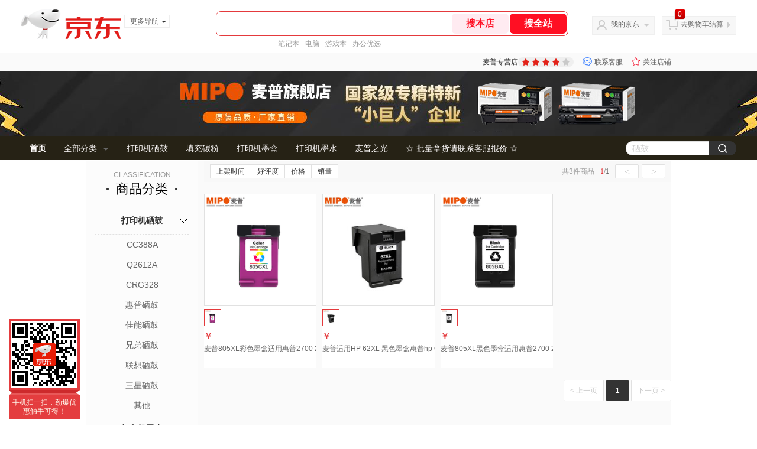

--- FILE ---
content_type: text/html;charset=utf-8
request_url: https://gia.jd.com/y.html?v=0.3660562001343868&o=mall.jd.com/view_search-1071545-17305151-99-1-24-1.html
body_size: 37
content:
var jd_risk_token_id='2V3WWBCCBNHXPR2QCVVG4JFNBFSSJBVNY32RQOBWAACF3QYNH6E2KKH57KHV5K3KZRFX6LVRAD6O2';

--- FILE ---
content_type: text/html; charset=utf-8
request_url: https://mall.jd.com/view/getJshopHeader.html?callback=jQuery4797251&appId=1071545&_=1764718855136
body_size: 32244
content:
jQuery4797251({"result":true,"html":"\r\n<input type=\"hidden\" value=\"816477\" id=\"shop_id\">\r\n<input type=\"hidden\" value=\"0\" id=\"goodShop\">\r\n<input type=\"hidden\" value=\"\" id=\"comprehensive-score\">\r\n<input type=\"hidden\" value=\"\" id=\"test20220111\">\r\n<input type=\"hidden\" value=\"0\" id=\"goodCS\">\r\n<input type=\"hidden\" value=\"\" id=\"taxesLabel\">\r\n<input type=\"hidden\" value=\"false\" id=\"jingXiSelf\">\r\n<input type=\"hidden\" value=\"false\" id=\"ageWuXing\">\r\n\r\n<style type=\"text/css\">\r\n    /* 店铺jd自营频道、店铺jd默认频道、店铺jd_fbp频道 */\r\n    .jd-im {\r\n        float: left;\r\n        display: none;\r\n        margin: 0 0 0 15px;\r\n    }\r\n\r\n    .jd-im.current {\r\n        display: block;\r\n    }\r\n\r\n    .jd-im a {\r\n        display: inline-block;\r\n        zoom: 1;\r\n        line-height: 30px;\r\n        color: #666;\r\n        font-size: 12px;\r\n        text-decoration: none;\r\n        padding-left: 20px;\r\n        background: url(\"//img10.360buyimg.com/cms/jfs/t24685/237/1947316165/713/9f715eaa/5bbf0b5eN5642d182.png\") 0 center no-repeat;\r\n    }\r\n\r\n    .jd-im a:hover {\r\n        color: #863177;\r\n    }\r\n</style>\r\n\r\n<style type=\"text/css\">\r\n    /* 20171024 cdhewu*/\r\n    .jShopHeader .jCollect,\r\n    .jShopHeader .jAttention,\r\n    .jShopHeader .jSign,\r\n    .jShopHeader .jCrmLevel,\r\n    .jShopHeader .jBrandMemberCenter {\r\n        float: left;\r\n    }\r\n\r\n    .jShopHeader .d-header-icon {\r\n        padding-left: 19px;\r\n        display: inline-block;\r\n        margin-left: 15px;\r\n        height: 30px;\r\n        line-height: 30px;\r\n        cursor: pointer;\r\n        color: #666;\r\n    }\r\n\r\n    .jShopHeader .d-header-icon:hover {\r\n        color: #de3233;\r\n    }\r\n\r\n    .jShopHeader .d-header-icon.e-attention {\r\n        background: url(\"//img13.360buyimg.com/cms/jfs/t11080/109/393782062/1241/8d480337/59eee606N520547df.png\") 0 7px no-repeat;\r\n    }\r\n\r\n    .jShopHeader .d-header-icon.e-attention.current {\r\n        color: #999;\r\n        background: url(\"//img20.360buyimg.com/cms/jfs/t11380/335/414668952/1117/45401cdc/59eee606Nbef67f6a.png\") 0 7px no-repeat;\r\n    }\r\n\r\n    .jShopHeader .d-header-icon.unsigned {\r\n        background: url(\"//img30.360buyimg.com/cms/jfs/t7654/246/2804363884/964/e3655613/59eee606N65a43f5f.png\") 0 7px no-repeat;\r\n    }\r\n\r\n    .jShopHeader .d-header-icon.signed {\r\n        color: #999;\r\n        background: url(\"//img13.360buyimg.com/cms/jfs/t7972/52/3399839043/996/417da5ef/59eee606Nb26cb49c.png\") 0 7px no-repeat;\r\n    }\r\n\r\n    .jShopHeader .d-header-icon.d-crm-level {\r\n        background: url(\"//img10.360buyimg.com/cms/jfs/t10267/234/2099624314/1323/380805ac/59eee606Ndc27e3d1.png\") 0 5px no-repeat;\r\n    }\r\n\r\n    .jShopHeader .d-header-icon.d-brand-member-center {\r\n        background: url(\"//img10.360buyimg.com/imagetools/jfs/t1/110817/40/15589/739/5f16a267E0d7c0d70/82a5892362db02c3.png\") 0 7px no-repeat;\r\n    }\r\n\r\n    .jShopHeader .jBrandMemberCenter {\r\n        position: relative;\r\n        margin-left: 6px;\r\n    }\r\n    .jShopHeader .jBrandMemberCenter:after {\r\n        content: 'Hot';\r\n        position: absolute;\r\n        top: -1px;\r\n        left: -1px;\r\n        width: 28px;\r\n        height: 13.5px;\r\n        line-height: 13.5px;\r\n        text-align: center;\r\n        background-color: #FA1931;\r\n        color: #fff;\r\n        font-size: 12px;\r\n        border-radius: 7.5px 7.5px 0 7.5px;\r\n        transform: scale(0.67);\r\n    }\r\n\r\n    .jShopHeader .d-quality .d-qualityLogo {\r\n        height: 16px;\r\n        margin-right: 5px;\r\n    }\r\n    .jShopHeader .d-quality .d-qualityLogo-age {\r\n        padding: 3px 0;\r\n        height: 18px;\r\n    }\r\n    .jShopHeader .d-quality:hover .d-qualityContent {\r\n        visibility: visible;\r\n    }\r\n    .jShopHeader .d-quality .d-qualityContent {\r\n        position: absolute;\r\n        top: 30px;\r\n        left: -90px;\r\n        visibility: hidden;\r\n    }\r\n    /* 20140626 modify */\r\n    .jShopHeader {\r\n        height: 30px;\r\n        width: 100%;\r\n        background: #fafafa;\r\n        position: relative;\r\n        z-index: 6;\r\n        zoom: 1;\r\n        font-size: 12px;\r\n    }\r\n\r\n    .jShopHeader .j-shopHeader {\r\n        float: left;\r\n        position: relative;\r\n    }\r\n\r\n    .jShopHeader .jFixWidth {\r\n        width: 990px;\r\n        margin: 0 auto;\r\n    }\r\n\r\n    .jShopHeader a,\r\n    .jShopHeader span,\r\n    .jShopHeader em,\r\n    .jShopHeader img {\r\n        display: inline-block;\r\n        zoom: 1;\r\n        vertical-align: middle;\r\n    }\r\n\r\n    .jShopHeaderArea {\r\n        height: 30px;\r\n        float: right;\r\n        white-space: nowrap;\r\n    }\r\n\r\n    .jShopHeader.fixed {\r\n        margin: 0;\r\n        position: fixed;\r\n        top: 0;\r\n        z-index: 5;\r\n        width: 990px;\r\n    }\r\n\r\n    .jShopHeader .jLogo {\r\n        float: left;\r\n        height: 30px;\r\n        line-height: 30px;\r\n        padding-left: 8px;\r\n    }\r\n\r\n    .jShopHeader .jLogo a {\r\n        color: #333;\r\n        font-size: 12px;\r\n        text-decoration: none;\r\n        float:left;\r\n    }\r\n\r\n    .jShopHeader .jLogo a:hover {\r\n        color: #333;\r\n    }\r\n\r\n    .jShopHeader .jRating {\r\n        float: left;\r\n        height: 30px;\r\n    }\r\n\r\n    .jShopHeader .jIconRating {\r\n        position: relative;\r\n        padding-top: 7px;\r\n        display: inline-block;\r\n    }\r\n\r\n    .jshop-star {\r\n        background-color: #EFEFEF;\r\n        border-radius: 75px;\r\n        width: 94px;\r\n        height: 16px;\r\n        position: relative;\r\n    }\r\n    .jshop-star .star-bg {\r\n        clear: both;\r\n        list-style: none;\r\n        width: 85px;\r\n        height: 16px;\r\n        margin: 0;\r\n        padding: 0;\r\n        position: absolute;\r\n        left: 7px;\r\n        top: 0;\r\n    }\r\n    .jshop-star .star-item {\r\n        width: 12px;\r\n        height: 16px;\r\n        margin-right: 5px;\r\n        float: left;\r\n        display: inline-block;\r\n        line-height: 12px;\r\n    }\r\n    .jshop-star .star-item.star-null {\r\n        background: url(\"//img14.360buyimg.com/cms/jfs/t29017/183/852097653/298/9d488dfc/5bff8e00N15e819bd.png\") no-repeat center center;\r\n    }\r\n    .jshop-star .star-item.star-full {\r\n        background: url(\"//img30.360buyimg.com/cms/jfs/t30220/3/837099866/313/81c44ce7/5bff8e00Nf22af3b4.png\") no-repeat left center;\r\n    }\r\n    .jshop-star .star-item.star-half {\r\n        background: url(\"//img12.360buyimg.com/cms/jfs/t29560/176/826935297/380/fdcfdce2/5bff8e00Nf14d6e0e.png\") no-repeat left center;\r\n    }\r\n    .jshop-star .star-item.star-most {\r\n        background: url(\"//img13.360buyimg.com/cms/jfs/t29563/32/826611874/328/f4f2d1ce/5bff8e00N9270b8cb.png\") no-repeat left center;\r\n    }\r\n\r\n    .jShopHeader .j-shopHeader .jRating .jRatingTotal {\r\n        padding-left: 15px;\r\n        width: 240px;\r\n        color: #999; /*border:solid 1px #ddd;*/\r\n        background-color: #fff;\r\n        display: none;\r\n        position: absolute;\r\n        left: 0;\r\n        top: 30px;\r\n        z-index: 1000;\r\n        box-shadow: 0 5px 5px rgba(0,0,0,.35);\r\n    }\r\n\r\n    .jShopHeader .j-shopHeader:hover .jRating .jRatingTotal {\r\n        display: block;\r\n    }\r\n\r\n    .jShopHeader .jRatingTotal.show {\r\n        display: block;\r\n    }\r\n\r\n    .jShopHeader .jRatingTotal .level-text-red {\r\n        color: #E2231A;\r\n    }\r\n\r\n    .jShopHeader .jRatingTotal .level-text-green {\r\n        color: #33BB44;\r\n    }\r\n\r\n    .jShopHeader th,\r\n    .jShopHeader td {\r\n        padding: 5px;\r\n    }\r\n\r\n    .jShopHeader .jNum {\r\n        color: #000;\r\n    }\r\n\r\n    .jShopHeader .jRatingTotal #jRatingTotal_table {\r\n        cursor: pointer;\r\n    }\r\n\r\n    .jShopHeader .jRating .jRatingTotal th {\r\n        color: #666;\r\n    }\r\n\r\n    .jShopHeader .jRating .jRatingTotal .shopTolal {\r\n        border-top: dashed 1px #f5afb1;\r\n        margin: 5px 15px 0 0;\r\n    }\r\n\r\n    .jShopHeader .jRating .jRatingTotal .shopTolal.noBorder {\r\n        border-top: 0;\r\n        margin-top: 0;\r\n    }\r\n\r\n    .jShopHeader .jRating .jRatingTotal .shopTolal li {\r\n        clear: both;\r\n    }\r\n\r\n    .jShopHeader .jRating .jRatingTotal .shopTolal li span {\r\n        float: left;\r\n        padding: 5px 0 5px 5px;\r\n        color: #333;\r\n    }\r\n\r\n    .jShopHeader .jRating .jRatingTotal .shopTolal li a {\r\n        float: left;\r\n        padding: 5px;\r\n        color: #f84c4c;\r\n    }\r\n\r\n    .jShopHeader .jRating .jRatingTotal .shopTolal li .iconE {\r\n        background: url(\"//img12.360buyimg.com/uba/jfs/t1/51471/23/1266/2269/5cf0a07cEfbdd99cd/951561f1057c7f9f.gif\") 0 2px no-repeat;\r\n        width: 15px;\r\n        height: 12px;\r\n        margin-left: 5px;\r\n    }\r\n\r\n    .jShopHeader .jRating .jRatingTotal .shopTolal li .icon {\r\n        background: url(\"//img11.360buyimg.com/cms/g8/M02/12/02/rBEHZ1Do73AIAAAAAAAHawg2lsEAADh1QP_9t8AAAeD885.gif\") no-repeat;\r\n        width: 15px;\r\n        height: 12px;\r\n        margin-left: 5px;\r\n    }\r\n\r\n    .jShopHeader .jRating .jRatingTotal .shopTolal li .iconCfda {\r\n        background: url(\"//img12.360buyimg.com/cms/jfs/t3040/248/1545013788/1339/ba727ec2/57c6bd94Nf03deddb.jpg\") no-repeat;\r\n        width: 15px;\r\n        height: 12px;\r\n        margin-left: 10px;\r\n    }\r\n\r\n    .jShopHeader .jRating .jRatingTotal .shopTolal li .iconPerson {\r\n        background: url(\"//img14.360buyimg.com/cms/jfs/t10327/256/1709993247/1836/9ff96039/59e57895N18bf25ae.png\") no-repeat;\r\n        width: 15px;\r\n        height: 12px;\r\n        margin-left: 10px;\r\n    }\r\n\r\n    .jShopHeader #star-shop, .jShopHeader .d-quality {\r\n        position: relative;\r\n        float: left;\r\n        height: 30px;\r\n        margin-left: 15px;\r\n        line-height: 30px;\r\n        font-size: 0;\r\n    }\r\n\r\n    .jShopHeader .jSelfLogo1 {\r\n        float: left;\r\n        margin: 0 5px 0 15px;\r\n    }\r\n\r\n    .jShopHeader .jSelfLogo1 .jSelfTitle {\r\n        line-height: 30px;\r\n        color: #fff;\r\n        background: url(\"//img10.360buyimg.com/cms/jfs/t622/326/1273120076/997/bfdacbaa/54c617a4N2a441c50.png\") no-repeat left center;\r\n        width: 70px;\r\n        text-align: center;\r\n    }\r\n\r\n    .jShopHeader .jSelfLogo1 .jJingXiSelfTitle {\r\n        height: 19px;\r\n        width: 64px;\r\n        display: inline-block;\r\n        background:url(\"//img12.360buyimg.com/img/jfs/t1/148323/20/41155/752/664dafd3F94860355/82321dbedb702e4a.png\");\r\n        background-size: 100%;\r\n        margin-top: 6px;\r\n    }\r\n\r\n    .jShopHeader .jd-pay-taxes {\r\n        float: left;\r\n        margin: 7px 0 0 15px;\r\n        width: 120px;\r\n        height: 16px;\r\n        background-repeat: no-repeat;\r\n        background-size: 100% auto;\r\n        background-image: url('[data-uri]');\r\n    }\r\n</style>\r\n\r\n<div class=\"jShopHeader\">\r\n    <div class=\"jFixWidth\">\r\n        <div class=\"jShopHeaderArea\">\r\n\r\n                            \r\n                        \r\n            <div class=\"j-shopHeader\">\r\n                <div class=\"jLogo\">\r\n                    <a clstag=\"jshopmall|keycount|816477|dpmc\" href=\"//mall.jd.com/index-816477.html?from=pc\">麦普专营店</a>\r\n                </div>\r\n\r\n                                    \r\n                    <div class=\"jRating\">\r\n                    <!--如果店铺标（五星、年度五星）不存在，展示星级-->\r\n                                                                                    <a class=\"jIconRating\" href=\"//mall.jd.com/shopLevel-816477.html\">\r\n                                                    <div class=\"jshop-star\">\n        <ul class=\"star-bg\">\n            <li class=\"star-item star-full\"></li>\n            <li class=\"star-item star-full\"></li>\n            <li class=\"star-item star-full\"></li>\n            <li class=\"star-item star-full\"></li>\n            <li class=\"star-item star-null\"></li>\n        </ul>\n        </div>\n                                        </a>\r\n                                                                            <div class=\"jRatingTotal\">\r\n                                                                                            <table cellpadding=\"0\" cellspacing=\"0\" border=\"0\">\r\n                                    <thead>\r\n                                    <tr>\r\n                                        <th><b>评分详细</b></th>\r\n                                        <th></th>\r\n                                        <th></th>\r\n                                    </tr>\r\n                                    </thead>\r\n                                    <tbody id=\"jRatingTotal_table\">\r\n                                                                        <tr>\r\n                                        <td><span>用户评价：</span></td>\r\n                                        <td>            <span class=\"level-text-red\">8.3</span>&nbsp;&nbsp;<span class=\"level-text-red\">中</span>\n    </td>\r\n                                        <td></td>\r\n                                    </tr>\r\n                                                                                                            <tr>\r\n                                        <td><span>物流履约：</span></td>\r\n                                        <td>            <span class=\"level-text-red\">9.0</span>&nbsp;&nbsp;<span class=\"level-text-red\">高</span>\n    </td>\r\n\r\n                                        <td>\r\n\r\n                                        </td>\r\n                                    </tr>\r\n                                                                                                            <tr>\r\n                                        <td><span>售后服务：</span></td>\r\n                                        <td>            <span class=\"level-text-red\">8.0</span>&nbsp;&nbsp;<span class=\"level-text-red\">中</span>\n    \r\n                                        </td>\r\n                                        <td>\r\n\r\n                                        </td>\r\n                                    </tr>\r\n                                                                                                            <tr>\r\n                                        <td><span>客服咨询：</span></td>\r\n                                        <td>            <span class=\"level-text-green\">5.5</span>&nbsp;&nbsp;<span class=\"level-text-green\">低</span>\n    \r\n                                        </td>\r\n                                        <td>\r\n\r\n                                        </td>\r\n                                    </tr>\r\n                                    \r\n                                    </tbody>\r\n                                </table>\r\n                                                                                                                    <ul class=\"shopTolal\">\r\n                                                                    <li >\r\n                                        <span>店铺名称：</span><a  href=\"//mall.jd.com/index-816477.html?from=pc\">麦普专营店</a>\r\n                                    </li>\r\n                                                                                                                        <li class=\"licenceIcon\">\r\n                                                <span>证照信息：</span>\r\n                                                <input type=\"hidden\" value=\"0\"/>\r\n                                                                                                                                                            <a style=\"padding:0px;\" title=\"营业执照\"\r\n                                                        href=\"//mall.jd.com/showLicence-0d9d2b9a92582f35686bfab61589d23ac2cc5aa15c8445479b373ad2b34a4b77.html\">\r\n                                                            <span class=\"icon\"></span>\r\n                                                        </a>\r\n                                                    \r\n                                                                                                                                                                                            </li>\r\n                                            <input type=\"hidden\" value=\"\"/>\r\n                                                                                                                                                                                                                                </ul>\r\n                        </div>\r\n                    </div>\r\n                            </div>\r\n\r\n                                                    \r\n        \r\n\r\n                        \r\n            <div class=\"jd-im\" id=\"J-jd-im\" clstag=\"jshopmall|keycount|816477|zxkf\">\r\n                <a href=\"#\" title=\"\" target=\"_blank\">联系卖家</a>\r\n            </div>\r\n\r\n            <div class=\"jAttention j-module\" id=\"shop-attention\" module-function=\"saleAttent\" module-param=\"{attentType:'vender',attentText:'关注店铺', isDialog:false}\" clstag=\"brand|keycount|guanzhu|pinpaidian\">\r\n                <span class=\"d-header-icon e-attention\" data-id=\"816477\" data-state=\"0\" data-type=\"1\">关注店铺</span>\r\n            </div>\r\n        </div>\r\n    </div>\r\n</div>\r\n\r\n<script type=\"text/javascript\">\r\n    var shopId = \"816477\";\r\n    var appDwUrl = \"\";\r\n    //调用IM入口的参数传入\r\n    /*\r\n        *(1)icon:im节点（不可缺省）\r\n        *(2)pid:商品id(可缺省)\r\n        *(3)shopId:店铺id(可缺省)\r\n        *(4)brandName:品牌名称(可缺省)\r\n        *(5)rank3:三级分类(可缺省)\r\n        *(6)from:入口来源(可缺省)\r\n        *(7)charset:页面字符编码(可缺省)\r\n        *(8)onlineStyle:在线状态非默认样式(可缺省)\r\n        *(9)offlineStyle:离线状态非默认样式(可缺省)\r\n        *(10)domain:check域名(可缺省)\r\n        */\r\n    if(appDwUrl){\r\n        // 生成二维码\r\n        var oQRCode = new QRCode(\"shop_app_qr\", {\r\n            text : appDwUrl,\r\n            width : 75,\r\n            height : 75\r\n        });\r\n    }\r\n\r\n\r\n    // 店铺APP二维码2s后自动隐藏\r\n    setTimeout(function(){\r\n        var obj = jQuery(\".jShopHeader .qrCode .imgArea\");\r\n        if(obj){\r\n            obj.css('display','none');\r\n        }\r\n    },2000);\r\n\r\n    jQuery(\"#jRatingTotal_table\").click(function() {\r\n        document.location.href=\"//mall.jd.com/shopLevel-816477.html\";\r\n    });\r\n\r\n    //            S_ifollow.follow('shopId', shopId, 'shop-attention');\r\n    if (window.moduleRefresh) {\r\n        if (window.location.host === 'sale.jd.com') {\r\n            moduleRefresh.call($('#shop-attention').parent(), 'funcParam')\r\n        } else {\r\n            moduleRefresh.call(jQuery('#shop-attention'));\r\n        }\r\n    } else {\r\n        jQuery('#shop-attention').saleAttent({\r\n            attentType:'vender',\r\n            attentText:'关注店铺',\r\n            isDialog:false\r\n        });\r\n    }\r\n\r\n    jQuery('#shop-attention').click(function () {\r\n        if (window.venderGift) {\r\n            window.venderGift();\r\n        }\r\n        var url = \"//mall.jd.com/sys/usagestatistic/shopFollowCount.html\";\r\n        jQuery.ajax({\r\n            url:url,\r\n            type : 'GET',\r\n            dataType : 'jsonp',\r\n            jsonp: 'jsonpCallback',\r\n            success:function (data){\r\n\r\n            },\r\n            error:function(){\r\n\r\n            }\r\n        });\r\n    });\r\n\r\n    jQuery('.jShopHeader .qrCode').hover(function(){\r\n        $(this).addClass('current');\r\n        jQuery(\".jShopHeader .qrCode .imgArea\").css('display','block');\r\n    },function(){\r\n        $(this).removeClass('current');\r\n        jQuery(\".jShopHeader .qrCode .imgArea\").css('display','none');\r\n    });\r\n\r\n    $('.J_shopLicence').attr('href', 'ht' + 'tps:' + '');\r\n</script>","venderType":-1})


--- FILE ---
content_type: text/css
request_url: https://jscss.360buyimg.com/static-common/??jdf/1.0.0/unit/ui-base/5.0.0/ui-base.css,jdf/1.0.0/unit/shortcut/5.0.0/shortcut.css,jdf/1.0.0/unit/global-header/5.0.0/global-header.css,jdf/1.0.0/unit/myjd/5.0.0/myjd.css,jdf/1.0.0/unit/nav/5.0.0/nav.css,jdf/1.0.0/unit/shoppingcart/5.0.0/shoppingcart.css,jdf/1.0.0/unit/global-footer/5.0.0/global-footer.css,jdf/1.0.0/unit/service/5.0.0/service.css
body_size: 13107
content:
/* jdf-1.0.0/ ui-base.css Date:2022-09-01 14:59:58 */
a,address,b,big,blockquote,body,center,cite,code,dd,del,div,dl,dt,em,fieldset,font,form,h1,h2,h3,h4,h5,h6,html,i,iframe,img,ins,label,legend,li,ol,p,pre,small,span,strong,u,ul,var{margin:0;padding:0}article,aside,details,figcaption,figure,footer,header,hgroup,main,nav,section,summary{display:block}hr{-moz-box-sizing:content-box;box-sizing:content-box;height:0}button,html input[type=button],input[type=submit]{-webkit-apperance:button;cursor:pointer}button[disabled],html input[disabled]{cursor:default}ol,ul{list-style:none}img{border:0;vertical-align:middle}em,i,u{font-style:normal}.fl{float:left}.fr{float:right}.al{text-align:left}.ac{text-align:center}.ar{text-align:right}.b{font-weight:700}.hide{display:none}.clear,.clr{display:block;overflow:hidden;clear:both;height:0;line-height:0;font-size:0}.clearfix:after{content:".";display:block;height:0;clear:both;visibility:hidden}.clearfix{*zoom:1}.dorpdown{position:relative}.dorpdown-layer{display:none;position:absolute}.dorpdown:hover .dorpdown-layer,.hover .dorpdown-layer{display:block}.cw-icon{position:relative;cursor:default;zoom:1}.cw-icon .i,.cw-icon i{display:block;position:absolute;overflow:hidden}.fr .cw-icon .iconfont{position:absolute;right:5px;top:10px;width:12px;height:12px;line-height:12px}.w{width:990px;margin:0 auto}.root61 .w,.w1210 .w{width:1210px}.w1200 .w{width:1200px}.w1190 .w{width:1190px}body{font:12px/150% tahoma,arial,Microsoft YaHei,Hiragino Sans GB,"\u5b8b\u4f53",sans-serif;-webkit-font-smoothing:antialiased;color:#666;background:#fff}#com-content{background:#f6f6f6}a{color:#666;text-decoration:none}a:hover{color:#f30213}.p-detail,.p-img,.p-market,.p-name,.p-price{overflow:hidden}.m,.mb,.mc,.mt,.sm,.smb,.smc,.smt{overflow:hidden;zoom:1}.img-error{background:url(//misc.360buyimg.com/lib/skin/e/i/error-jd.gif) no-repeat 50% 50%}@font-face{font-family:iconfont;src:url(//misc.360buyimg.com/jdf/1.0.0/unit/ui-base/5.0.0/font/iconfont.eot);src:url(//misc.360buyimg.com/jdf/1.0.0/unit/ui-base/5.0.0/font/iconfont.eot#iefix) format("embedded-opentype"),url(//misc.360buyimg.com/jdf/1.0.0/unit/ui-base/5.0.0/font/iconfont.woff) format("woff"),url(//misc.360buyimg.com/jdf/1.0.0/unit/ui-base/5.0.0/font/iconfont.ttf) format("truetype"),url(//misc.360buyimg.com/jdf/1.0.0/unit/ui-base/5.0.0/font/iconfont.svg#iconfont) format("svg")}.iconfont{font-family:iconfont;font-style:normal;-webkit-text-stroke-width:.2px;-moz-osx-font-smoothing:grayscale}
/* jdf-1.0.0/ shortcut.css Date:2022-09-01 14:59:58 */
@charset "UTF-8";#shortcut-2014{width:100%;height:30px;line-height:30px;background:#e3e4e5;border-bottom:solid 1px #ddd}#shortcut-2014 .w{background:#e3e4e5;color:#999}#shortcut-2014 a{color:#999}#shortcut-2014 a:hover{color:#f30213}#shortcut-2014 li{float:left;height:30px;padding:0 2px}#shortcut-2014 li#ttbar-navs{padding:0 1px 0 2px}#shortcut-2014 li#ttbar-navs.hover,#shortcut-2014 li#ttbar-navs:hover{padding:0 0 0 1px}#shortcut-2014 li.dorpdown{z-index:13}#shortcut-2014 li.dorpdown:hover{padding:0 1px}#shortcut-2014 li.dorpdown:hover .dt{background:#fff;border:solid #ddd;border-width:0 1px}#shortcut-2014 li.hover{padding:0 1px}#shortcut-2014 li.hover .dt{background:#fff;border:solid #ddd;border-width:0 1px}#shortcut-2014 li#ttbar-apps .dt{background:0 0}#shortcut-2014 li#ttbar-apps.dorpdown:hover .dt,#shortcut-2014 li#ttbar-apps.hover .dt{border-color:#e3e4e5}#shortcut-2014 li.spacer{width:1px;height:12px;margin-top:9px;padding:0;background:#ccc;overflow:hidden}#shortcut-2014 .dt{float:left;padding:0 8px}#shortcut-2014 .dd{line-height:24px}#shortcut-2014 .loading{display:block;height:50px;background:url(//misc.360buyimg.com/jdf/1.0.0/unit/globalImages/1.0.0/loading.gif) no-repeat center center}#shortcut-2014 .dorpdown-layer{top:30px;background:#fff;border:1px solid #ddd;*left:1px}#shortcut-2014 .ci-right{top:12px;right:8px;height:7px;overflow:hidden;font:400 15px/15px consolas;color:#6A6A6A;transition:transform .1s ease-in 0s;-webkit-transition:-webkit-transform .1s ease-in 0s}#shortcut-2014 .ci-right s{position:relative;top:-7px;text-decoration:none}#shortcut-2014 li:hover .ci-right{transform:rotate(180deg);-webkit-transform:rotate(180deg)}#shortcut-2014 .dd-spacer{position:absolute;top:-7px;height:10px;background:#fff;overflow:hidden}#shortcut-2014 .style-red{color:#f30213}#shortcut-2014 #ttbar-home .iconfont{position:relative;display:inline;font-size:16px;color:#5c5452;padding-right:5px}#shortcut-2014 #ttbar-mycity{padding-left:0}#shortcut-2014 #ttbar-mycity .iconfont{position:relative;display:inline;font-size:14px;color:#5c5452}#shortcut-2014 #ttbar-mycity .dt{padding:0 25px 0 10px}#shortcut-2014 #ttbar-mycity:hover .dt{padding:0 24px 0 9px}#shortcut-2014 #ttbar-mycity .dd{width:301px;padding:10px 0 10px 10px}#shortcut-2014 #ttbar-mycity .dorpdown-layer{*left:0}#shortcut-2014 #ttbar-mycity .item{float:left;width:60px;padding:2px 0}#shortcut-2014 #ttbar-mycity .item a{float:left;padding:0 8px}#shortcut-2014 #ttbar-mycity .item a:hover{background:#F4F4F4}#shortcut-2014 #ttbar-mycity .item a.selected{background:#f30213;color:#fff}#shortcut-2014 #ttbar-mycity .dd-spacer{left:0;width:75px;_width:76px}#shortcut-2014 #ttbar-mycity .dd-spacer-extend{width:87px;_width:107px}#shortcut-2014 #ttbar-mycity .areamini_inter{margin:10px 0 10px 10px}#shortcut-2014 #ttbar-mycity .areamini_inter_split{width:262px;height:0;border-bottom:dotted 1px #eee}#shortcut-2014 #ttbar-mycity .areamini_inter_desc{margin:9px 0}#shortcut-2014 #ttbar-mycity .areamini_inter_list{overflow:hidden}#shortcut-2014 #ttbar-mycity .areamini_inter_item{float:left;width:145px;height:26px;padding:0;line-height:26px}#shortcut-2014 #ttbar-mycity .areamini_inter_lk{display:block;overflow:hidden}#shortcut-2014 #ttbar-mycity .areamini_inter_ico{float:left;position:relative;top:7px;margin-right:8px;width:15px;height:10px;border:solid 1px transparent}#shortcut-2014 #ttbar-mycity .areamini_inter_ico_global{background-repeat:no-repeat;background-position:0 0;height:12px;margin-top:-1px;background-image:url([data-uri])}#shortcut-2014 #ttbar-mycity .areamini_inter_ico_russia{background-repeat:no-repeat;background-position:-20px 0;background-image:url([data-uri]);border:solid 1px #ebebeb}#shortcut-2014 #ttbar-mycity .areamini_inter_ico_indonesia{background-repeat:no-repeat;background-position:0 -17px;background-image:url([data-uri]);border:solid 1px #ebebeb}#shortcut-2014 #ttbar-mycity .areamini_inter_ico_thailand{background-repeat:no-repeat;background-position:-20px -17px;background-image:url([data-uri])}#shortcut-2014 #ttbar-mycity .areamini_inter_ico_spain{background-repeat:no-repeat;background-position:-40px 0;background-image:url([data-uri])}#shortcut-2014 #ttbar-mycity .areamini_inter_name{float:left;width:120px}@media only screen and (-webkit-min-device-pixel-ratio:1.5),only screen and (min--moz-device-pixel-ratio:1.5),only screen and (-o-min-device-pixel-ratio:3 / 2),only screen and (min-device-pixel-ratio:1.5){#shortcut-2014 #ttbar-mycity .areamini_inter_ico_global{background-repeat:no-repeat;-moz-background-size:50px 24.5px;background-size:50px 24.5px;background-position:0 0;background-image:url([data-uri])}#shortcut-2014 #ttbar-mycity .areamini_inter_ico_russia{background-repeat:no-repeat;-moz-background-size:50px 24.5px;background-size:50px 24.5px;background-position:-17.5px 0;background-image:url([data-uri]);border:solid 1px #ebebeb}#shortcut-2014 #ttbar-mycity .areamini_inter_ico_indonesia{background-repeat:no-repeat;-moz-background-size:50px 24.5px;background-size:50px 24.5px;background-position:0 -14.5px;background-image:url([data-uri]);border:solid 1px #ebebeb}#shortcut-2014 #ttbar-mycity .areamini_inter_ico_thailand{background-repeat:no-repeat;-moz-background-size:50px 24.5px;background-size:50px 24.5px;background-position:-17.5px -14.5px;background-image:url([data-uri])}#shortcut-2014 #ttbar-mycity .areamini_inter_ico_spain{background-repeat:no-repeat;-moz-background-size:50px 24.5px;background-size:50px 24.5px;background-position:-35px 0;background-image:url([data-uri])}}#shortcut-2014 #ttbar-login{margin-right:10px}#shortcut-2014 #ttbar-login .link-login{font-family:"verdana,simsun"}#shortcut-2014 #ttbar-login .dt{padding-right:72px}#shortcut-2014 #ttbar-login .dt .nickname{display:block;width:70px;white-space:nowrap;overflow:hidden;text-align:right}#shortcut-2014 #ttbar-login .dorpdown-layer{width:280px}#shortcut-2014 #ttbar-login .dd-spacer{width:150px}#shortcut-2014 #ttbar-login .icon-plus-nickname{position:absolute;right:27px;top:7px;display:block;width:38px;height:16px;background:#d7d4cb url(//misc.360buyimg.com/jdf/1.0.0/unit/shortcut/5.0.0/i/user-plus-status.png) no-repeat 0 -68px}#shortcut-2014 #ttbar-login .icon-plus-dropdown{display:block;width:80px;height:16px;background:url(//misc.360buyimg.com/jdf/1.0.0/unit/shortcut/5.0.0/i/user-plus-status.png) no-repeat 0 -34px}#shortcut-2014 #ttbar-login .icon-plus-state0 .icon-plus-nickname{background-position:0 -68px}#shortcut-2014 #ttbar-login .icon-plus-state0 .icon-plus-dropdown{background-position:0 -34px}#shortcut-2014 #ttbar-login .icon-plus-state1 .icon-plus-nickname{background-position:0 -51px}#shortcut-2014 #ttbar-login .icon-plus-state1 .icon-plus-dropdown{background-position:0 0}#shortcut-2014 #ttbar-login .icon-plus-state2 .icon-plus-nickname{background-position:0 -68px}#shortcut-2014 #ttbar-login .icon-plus-state2 .icon-plus-dropdown{background-position:0 -34px}#shortcut-2014 #ttbar-login .icon-plus-state3{border-color:#dec57b}#shortcut-2014 #ttbar-login .icon-plus-state3 .icon-plus-nickname{background-position:0 -51px}#shortcut-2014 #ttbar-login .icon-plus-state3 .icon-plus-dropdown{background-position:0 -17px}#shortcut-2014 #ttbar-login .icon-plus-state3 .u-pic img{padding:2px;background:url(//misc.360buyimg.com/jdf/1.0.0/unit/shortcut/5.0.0/i/user-plus-img-bg.png) no-repeat;background:none\0;*background:0 0}#shortcut-2014 #ttbar-login .icon-plus-state4 .icon-plus-nickname{background-position:0 -68px}#shortcut-2014 #ttbar-login .icon-plus-state4 .icon-plus-dropdown{background-position:0 -34px}#shortcut-2014 #ttbar-login.u-ent .dt{padding-right:81px}#shortcut-2014 #ttbar-login.u-ent .icon-plus-nickname{width:47px;background-position:0 -125px}#shortcut-2014 #ttbar-login.u-ent .icon-plus-dropdown{background-position:0 -105px}#shortcut-2014 #ttbar-login.u-ent .u-msg a{color:#c96}#shortcut-2014 #ttbar-login .userinfo{padding:10px 0 10px 15px;overflow:hidden}#shortcut-2014 #ttbar-login .u-pic{float:left;margin-right:10px}#shortcut-2014 #ttbar-login .u-pic img{border-radius:50%;-moz-border-radius:50%;-webkit-border-radius:50%}#shortcut-2014 #ttbar-login .u-plus{padding:10px 0 0;overflow:hidden}#shortcut-2014 #ttbar-login .link-logout{float:right;margin-right:10px;line-height:1.2}#shortcut-2014 #ttbar-login .u-bc-user{float:right;line-height:1.2;cursor:pointer;margin-right:5px;padding-right:5px;border-right:1px solid #ccc}#shortcut-2014 #ttbar-login .u-msg{font-family:simsun,Hiragino Sans GB;padding-top:4px}#shortcut-2014 #ttbar-login .badge-list-next,#shortcut-2014 #ttbar-login .badge-list-prev{float:left;font-family:simsun,Hiragino Sans GB;font-size:30px;margin-top:16px;color:#999}#shortcut-2014 #ttbar-login .badge-list-prev{margin-left:10px}#shortcut-2014 #ttbar-login .badge-list-next:hover,#shortcut-2014 #ttbar-login .badge-list-prev:hover{color:#6a6a6a}#shortcut-2014 #ttbar-login .badge-list{height:88px;overflow:hidden;padding-top:10px;border-top:1px solid #e3e4e5}#shortcut-2014 #ttbar-login .u-badges{float:left;position:relative;width:222px;height:82px;overflow:hidden;margin:0 3px}#shortcut-2014 #ttbar-login .badge-panel{width:74px;text-align:center}#shortcut-2014 #ttbar-login .badge-panel i{display:block;width:56px;height:56px;margin:0 auto;background-image:url(//misc.360buyimg.com/jdf/1.0.0/unit/shortcut/5.0.0/i/user-medal24.png);_background-image:url(//misc.360buyimg.com/jdf/1.0.0/unit/shortcut/5.0.0/i/user-medal8.png);background-repeat:no-repeat}#shortcut-2014 #ttbar-login .badge-panel .has-gbzx,#shortcut-2014 #ttbar-login .badge-panel .has-jxzlb,#shortcut-2014 #ttbar-login .badge-panel .has-plus,#shortcut-2014 #ttbar-login .badge-panel .has-sdtk,#shortcut-2014 #ttbar-login .badge-panel .has-smhx,#shortcut-2014 #ttbar-login .badge-panel .has-srtq,#shortcut-2014 #ttbar-login .badge-panel .has-yfdm,#shortcut-2014 #ttbar-login .badge-panel .has-yfsm,#shortcut-2014 #ttbar-login .badge-panel .has-yjdx,#shortcut-2014 #ttbar-login .badge-panel .hasnt-gbzx,#shortcut-2014 #ttbar-login .badge-panel .hasnt-jxzlb,#shortcut-2014 #ttbar-login .badge-panel .hasnt-plus,#shortcut-2014 #ttbar-login .badge-panel .hasnt-sdtk,#shortcut-2014 #ttbar-login .badge-panel .hasnt-smhx,#shortcut-2014 #ttbar-login .badge-panel .hasnt-srtq,#shortcut-2014 #ttbar-login .badge-panel .hasnt-yfdm,#shortcut-2014 #ttbar-login .badge-panel .hasnt-yfsm,#shortcut-2014 #ttbar-login .badge-panel .hasnt-yjdx{background-image:url(//misc.360buyimg.com/jdf/1.0.0/unit/shortcut/5.0.0/i/sprite.shortcutUserinfo.png)}#shortcut-2014 #ttbar-login .badge-panel .has-plus{background-position:0 0}#shortcut-2014 #ttbar-login .badge-panel .hasnt-plus{background-position:-56px 0}#shortcut-2014 #ttbar-login .badge-panel .has-yfsm{background-position:0 -56px}#shortcut-2014 #ttbar-login .badge-panel .hasnt-yfsm{background-position:-56px -56px}#shortcut-2014 #ttbar-login .badge-panel .has-srtq{background-position:-112px -56px}#shortcut-2014 #ttbar-login .badge-panel .hasnt-srtq{background-position:-168px -56px}#shortcut-2014 #ttbar-login .badge-panel .has-sdtk{background-position:0 -112px}#shortcut-2014 #ttbar-login .badge-panel .hasnt-sdtk{background-position:-56px -112px}#shortcut-2014 #ttbar-login .badge-panel .has-smhx{background-position:-112px 0}#shortcut-2014 #ttbar-login .badge-panel .hasnt-smhx{background-position:-168px 0}#shortcut-2014 #ttbar-login .badge-panel .has-jxzlb{background-position:-112px -112px}#shortcut-2014 #ttbar-login .badge-panel .hasnt-jxzlb{background-position:-168px -112px}#shortcut-2014 #ttbar-login .badge-panel .has-gbzx{background-position:0 -168px}#shortcut-2014 #ttbar-login .badge-panel .hasnt-gbzx{background-position:-56px -168px}#shortcut-2014 #ttbar-login .badge-panel .has-yfdm{background-position:-112px -168px}#shortcut-2014 #ttbar-login .badge-panel .hasnt-yfdm{background-position:-168px -168px}#shortcut-2014 #ttbar-login .badge-panel .has-yjdx,#shortcut-2014 #ttbar-login .badge-panel .hasnt-yjdx{background-position:0 -224px}#shortcut-2014 #ttbar-login .badge-panel .has-mfxz,#shortcut-2014 #ttbar-login .badge-panel .has-shsm,#shortcut-2014 #ttbar-login .badge-panel .has-zskf,#shortcut-2014 #ttbar-login .badge-panel .has-zxj,#shortcut-2014 #ttbar-login .badge-panel .has-zzfp{width:50px;height:50px;background-image:url(//misc.360buyimg.com/jdf/1.0.0/unit/shortcut/5.0.0/i/ent.sprite.shortcutUserinfo.png)}#shortcut-2014 #ttbar-login .badge-panel .has-zxj{background-position:-236px 0}#shortcut-2014 #ttbar-login .badge-panel .has-mfxz{background-position:-118px 0}#shortcut-2014 #ttbar-login .badge-panel .has-zzfp{background-position:0 0}#shortcut-2014 #ttbar-login .badge-panel .has-shsm{background-position:-59px 0}#shortcut-2014 #ttbar-login .badge-panel .has-zskf{background-position:-177px 0}#shortcut-2014 #ttbar-login .badge-panel-main .fore1 i{background-image:url(//misc.360buyimg.com/jdf/1.0.0/unit/shortcut/5.0.0/i/sprite.shortcutUserinfo.png);background-position:0 0}#shortcut-2014 #ttbar-login .badge-panel-main .fore1.u-dis i{background-image:url(//misc.360buyimg.com/jdf/1.0.0/unit/shortcut/5.0.0/i/sprite.shortcutUserinfo.png);background-position:-56px 0}#shortcut-2014 #ttbar-login .badge-panel-main .fore2 i{background-position:-55px 0}#shortcut-2014 #ttbar-login .badge-panel-main .fore2.u-dis i{background-position:-55px -56px}#shortcut-2014 #ttbar-login .badge-panel-main .fore3 i{background-position:-110px 0}#shortcut-2014 #ttbar-login .badge-panel-main .fore3.u-dis i{background-position:-110px -56px}#shortcut-2014 #ttbar-login .badge-panel-main .fore4 i{background-position:-165px 0}#shortcut-2014 #ttbar-login .badge-panel-main .fore4.u-dis i{background-position:-165px -56px}#shortcut-2014 #ttbar-login .badge-panel-main .fore5 i{background-position:-220px 0}#shortcut-2014 #ttbar-login .badge-panel-main .fore5.u-dis i{background-position:-220px -56px}#shortcut-2014 #ttbar-login .badge-panel-main .fore6 i{background-position:-275px 0}#shortcut-2014 #ttbar-login .badge-panel-main .fore6.u-dis i{background-position:-275px -56px}#shortcut-2014 #ttbar-login .badge-panel-main .fore7 i{background-position:-330px 0}#shortcut-2014 #ttbar-login .badge-panel-main .fore7.u-dis i{background-position:-330px -56px}#shortcut-2014 #ttbar-login .badge-panel-main .fore8 i{background-position:-385px 0}#shortcut-2014 #ttbar-login .badge-panel-main .fore8.u-dis i{background-position:-385px -56px}#shortcut-2014 #ttbar-login .badge-panel-main .fore9 i{background-position:-440px 0}#shortcut-2014 #ttbar-login .badge-panel-main .fore9.u-dis i{background-position:-440px -56px}#shortcut-2014 #ttbar-login .badge-panel-main .fore10 i{background-position:-495px 0}#shortcut-2014 #ttbar-login .badge-panel-main .fore10.u-dis i{background-position:-495px -56px}#shortcut-2014 #ttbar-login .badge-panel-main .fore1 .u-name{background:#ceaa62;color:#fff}#shortcut-2014 #ttbar-login .badge-panel-main .u-name{display:inline;line-height:1.5;margin-top:6px;padding:2px 1px}#shortcut-2014 #ttbar-apps .dt{padding:0 8px}#shortcut-2014 #ttbar-apps .dt .ci-left{top:5px;left:7px;width:15px;height:20px;background:url(//misc.360buyimg.com/jdf/1.0.0/unit/globalImages/1.0.0/jd2015img.png) 0 0 no-repeat}#shortcut-2014 #ttbar-apps .dd{width:190px;border-bottom:3px solid #60575a}#shortcut-2014 #ttbar-apps .dorpdown-layer{right:0}#shortcut-2014 #ttbar-apps .dd-spacer{position:absolute;display:block;top:-9px;left:154px;margin-left:-5px;width:0;height:0;line-height:0;font-size:0;border-width:5px;border-style:solid;border-color:#e4e4e4 #e4e4e4 #fff}#shortcut-2014 #ttbar-apps.hover .dt .ci-left{background:url(//misc.360buyimg.com/jdf/1.0.0/unit/globalImages/1.0.0/jd2015img.png) 0 -25px no-repeat}#shortcut-2014 #ttbar-atte .dt,#shortcut-2014 #ttbar-serv .dt{width:49px;padding-right:25px}#shortcut-2014 #ttbar-atte .dd,#shortcut-2014 #ttbar-serv .dd{width:82px;padding-bottom:8px}#shortcut-2014 #ttbar-atte .item,#shortcut-2014 #ttbar-serv .item{display:inline-block;*display:inline;*zoom:1;width:70px;padding-left:15px}#shortcut-2014 #ttbar-ent .dt{width:49px;padding-right:25px}#shortcut-2014 #ttbar-ent .dd{left:1px;width:140px;padding:10px 0 10px 15px}#shortcut-2014 #ttbar-ent .dd-spacer{width:82px;left:0}#shortcut-2014 #ttbar-ent .item{display:inline-block;*display:inline;*zoom:1;width:56px;white-space:nowrap}#shortcut-2014 #ttbar-atte .dd-spacer{left:0;width:82px}#shortcut-2014 #ttbar-serv .dd{width:170px;right:1px;padding:10px 0}#shortcut-2014 #ttbar-serv .dd-spacer{width:82px;right:0}#shortcut-2014 #ttbar-serv .item{padding-left:10px}#shortcut-2014 #ttbar-serv .item-business,#shortcut-2014 #ttbar-serv .item-client{font-weight:700;padding-left:10px;color:#666}#shortcut-2014 #ttbar-serv .item-business{border-top:1px dotted #eee;padding-top:5px;margin-top:5px}#shortcut-2014 #ttbar-navs .dt{width:49px;padding-right:25px}#shortcut-2014 #ttbar-navs .dd{right:-69px;width:988px;padding:20px 0 16px;*left:auto;_right:-1px}#shortcut-2014 #ttbar-navs dl{float:left;width:201px;padding-left:20px;border-left:1px solid #eee}#shortcut-2014 #ttbar-navs dl.fore1{border-left:none;width:301px}#shortcut-2014 #ttbar-navs dt{font-size:14px;font-weight:700;margin-bottom:6px;color:#666}#shortcut-2014 #ttbar-navs .item{float:left;width:100px}#shortcut-2014 #ttbar-navs .dd-spacer{right:69px;width:82px}#shortcut-2014 .hover .dorpdown-layer{-webkit-transition:all 600ms cubic-bezier(0.23,1,.32,1)}.u-place-tip{position:absolute;left:0;top:32px;width:229px;height:47px;z-index:20;background:url(//misc.360buyimg.com/jdf/1.0.0/unit/shortcut/5.0.0/i/u-place-tip24.png) no-repeat center 0;_background:url(//misc.360buyimg.com/jdf/1.0.0/unit/shortcut/5.0.0/i/u-place-tip8.png) no-repeat center 0}.root61 #shortcut-2014 #ttbar-navs .dd{width:1208px}.root61 #shortcut-2014 #ttbar-navs .fore2{display:block}.root61 #shortcut-2014 #ttbar-navs dl{width:259px}.root61 #shortcut-2014 #ttbar-navs dl.fore1{width:347px}.root61 #shortcut-2014 #ttbar-navs .item{width:86px}.w1190 #shortcut-2014 #ttbar-navs .dd{width:1188px}.w1190 #shortcut-2014 #ttbar-navs .fore2{display:block}.w1190 #shortcut-2014 #ttbar-navs dl{width:255px}.w1190 #shortcut-2014 #ttbar-navs dl.fore1{width:340px}.w1190 #shortcut-2014 #ttbar-navs .item{width:85px}.w1200 #shortcut-2014 #ttbar-navs .dd{width:1198px}.w1200 #shortcut-2014 #ttbar-navs .fore2{display:block}.w1200 #shortcut-2014 #ttbar-navs dl{width:255px}.w1200 #shortcut-2014 #ttbar-navs dl.fore1{width:340px}.w1200 #shortcut-2014 #ttbar-navs .item{width:85px}@media only screen and (-webkit-min-device-pixel-ratio:1.5),only screen and (min--moz-device-pixel-ratio:1.5),only screen and (-o-min-device-pixel-ratio:3 / 2),only screen and (min-device-pixel-ratio:1.5){#shortcut-2014 #ttbar-login .badge-panel .has-gbzx,#shortcut-2014 #ttbar-login .badge-panel .has-jxzlb,#shortcut-2014 #ttbar-login .badge-panel .has-plus,#shortcut-2014 #ttbar-login .badge-panel .has-sdtk,#shortcut-2014 #ttbar-login .badge-panel .has-smhx,#shortcut-2014 #ttbar-login .badge-panel .has-srtq,#shortcut-2014 #ttbar-login .badge-panel .has-yfsm,#shortcut-2014 #ttbar-login .badge-panel .has-yjdx,#shortcut-2014 #ttbar-login .badge-panel .hasnt-gbzx,#shortcut-2014 #ttbar-login .badge-panel .hasnt-jxzlb,#shortcut-2014 #ttbar-login .badge-panel .hasnt-plus,#shortcut-2014 #ttbar-login .badge-panel .hasnt-sdtk,#shortcut-2014 #ttbar-login .badge-panel .hasnt-smhx,#shortcut-2014 #ttbar-login .badge-panel .hasnt-srtq,#shortcut-2014 #ttbar-login .badge-panel .hasnt-yfsm,#shortcut-2014 #ttbar-login .badge-panel .hasnt-yjdx{background-size:224px 280px;background-image:url(//misc.360buyimg.com/jdf/1.0.0/unit/shortcut/5.0.0/i/sprite.shortcutUserinfo@2x.png)}#shortcut-2014 #ttbar-login .badge-panel .has-mfxz,#shortcut-2014 #ttbar-login .badge-panel .has-shsm,#shortcut-2014 #ttbar-login .badge-panel .has-zskf,#shortcut-2014 #ttbar-login .badge-panel .has-zxj,#shortcut-2014 #ttbar-login .badge-panel .has-zzfp{background-size:285px 50px;background-image:url(//misc.360buyimg.com/jdf/1.0.0/unit/shortcut/5.0.0/i/ent.sprite.shortcutUserinfo@2x.png)}}
/* jdf-1.0.0/ global-header.css Date:2022-09-01 14:59:58 */
@charset "UTF-8";#logo-2014{position:relative;z-index:12;float:left;width:276px;height:50px;margin:15px 0 22px}#logo-2014 .logo{display:block;margin-top:2px;width:134px;height:42px;background:url(//misc.360buyimg.com/jdf/1.0.0/unit/global-header/5.0.0/i/jdlogo-201708-@1x.png) no-repeat 0 0;background-size:134px 42px;text-indent:-20000px}@media only screen and (-Webkit-min-device-pixel-ratio:1.5),only screen and (-moz-min-device-pixel-ratio:1.5),only screen and (-o-min-device-pixel-ratio:3 / 2),only screen and (min-device-pixel-ratio:1.5){#logo-2014 .logo{background-image:url(//misc.360buyimg.com/jdf/1.0.0/unit/global-header/5.0.0/i/jdlogo-201708-@2x.png)}}#logo-2014 .extra{position:absolute;top:11px;left:176px;width:166px;height:45px;padding-left:10px;background:#fff}#channel{float:left;margin-right:10px;cursor:default;font-size:20px;line-height:45px;font-weight:400;color:#666}#categorys-mini-main{display:none;border:1px solid #ccc;position:absolute;width:152px;padding:13px;margin-top:-1px;background:#fff;overflow:hidden}#categorys-mini-main h3{color:#666;line-height:24px;font-size:14px;font-weight:400}#categorys-mini-main a{color:#666;padding:0;font-size:12px}#categorys-mini-main a:hover{color:#f30213}#categorys-mini{float:left;color:#666;font-size:12px;font-weight:400;position:relative;padding-top:12px;height:21px}#categorys-mini .cw-icon{color:#ccc;position:relative;width:63px;height:19px;border:1px solid #ccc;line-height:19px;z-index:1;background:#fff;padding:0 5px}#categorys-mini .cw-icon h2{color:#666;font-size:12px;font-weight:400}#categorys-mini .cw-icon .ifont-right{position:absolute;right:4px}#categorys-mini .cw-icon .ifont-right .iconfont{text-decoration:none}#categorys-mini .loading{display:block;height:50px;background:url(//misc.360buyimg.com/jdf/1.0.0/unit/globalImages/1.0.0/loading.gif) no-repeat center center}#categorys-mini .dorpdown-layer{width:150px;border:1px solid #ccc;padding:10px;background:#fff}#categorys-mini .ci-right{top:5px;right:6px;height:10px;width:10px;background:url(//misc.360buyimg.com/jdf/1.0.0/unit/global-header/5.0.0/i/down-@1x.png) no-repeat;background-size:10px 10px;overflow:hidden}#categorys-mini .ci-right s{display:none}@media only screen and (-Webkit-min-device-pixel-ratio:1.5),only screen and (-moz-min-device-pixel-ratio:1.5),only screen and (-o-min-device-pixel-ratio:3 / 2),only screen and (min-device-pixel-ratio:1.5){#categorys-mini .ci-right{background-image:url(//misc.360buyimg.com/jdf/1.0.0/unit/global-header/5.0.0/i/down-@2x.png)}}#categorys-mini.hover .cw-icon{border-bottom:0}#search-2014{position:relative;z-index:11;float:left;width:384px;margin:27px 30px 0 95px}#search-2014 .form{width:384px;height:36px}#search-2014 .text{float:left;width:294px;height:24px;line-height:24px;color:#999;padding:4px;margin-bottom:4px;border-width:2px 0 2px 2px;border-color:#f30213;border-style:solid;outline:0;font-size:12px}#search-2014 .defcolor{color:#666}#search-2014 .blurcolor{color:#999}#search-2014 .button{float:left;width:80px;height:36px;font-family:tahoma,arial,Microsoft YaHei,Hiragino Sans GB,"\u5b8b\u4f53",sans-serif;background:#f30213;border:none;border-radius:0;line-height:1;color:#fff;font-size:16px;cursor:pointer}#search-2014 .cw-icon i{top:0;left:0;width:82px;height:36px}#hotwords-2014{position:relative;float:left;left:95px;width:584px;height:20px;line-height:20px;overflow:hidden}#hotwords-2014 a{float:left;white-space:nowrap;margin-right:10px}#hotwords{float:left;padding-left:95px;width:384px;height:20px;line-height:20px;overflow:hidden}#hotwords a{margin-right:10px;color:#999}#hotwords a.highlight,#hotwords a:hover{color:#f30213}#hotwords strong{color:#999}#shelper{overflow:hidden;position:absolute;top:36px;left:0;width:382px;border:1px solid #CCC;background:#fff}#shelper li{overflow:hidden;padding:1px 5px;line-height:22px;cursor:pointer}#shelper .search-item{float:left;width:250px;white-space:nowrap;text-overflow:ellipsis;overflow:hidden}#shelper li.fore1 .search-item{width:250px}#shelper .search-count{overflow:hidden;color:#aaa;text-align:right;*zoom:1}#shelper .close{border-top:1px solid #efefef;text-align:right}#shelper .item3{cursor:default}#shelper .item3 a{float:left;margin-right:10px;white-space:nowrap}#shelper li.fore1{width:100%;padding:0;border-bottom:1px solid #ddd}#shelper li.fore1 .item1{height:22px;overflow:hidden;zoom:1}#shelper li.fore1 div.fore1{padding:0 5px}#shelper li.fore1 strong{color:#C00}#shelper li.fore1 .fore1 strong{color:#333}#shelper li.fore1 .item1,#shelper li.fore1 .item2{float:none;width:auto;padding:1px 5px}#shelper li.fore1 .item3{float:none;width:auto;color:#9C9A9C}#shelper li.fore1 span{float:left}#shelper li.close:hover,#shelper li.fore1:hover{background:0 0}#shelper li.fore1 div:hover{background:#f5f5f5!important}#shelper .dropdown-simg{display:inline-block;margin-right:5px;vertical-align:text-top}#shelper li.brand-search{border-bottom:1px solid #ddd}#shelper li.brand-search .info{color:#e4393c;margin-bottom:2px}#shelper li.brand-search .bs-item{margin-bottom:7px}#shelper li.brand-search .bs-item .logo{width:90px}#shelper li.brand-search .bs-item .logo,#shelper li.brand-search .bs-item .name{display:inline-block;height:30px;font-size:14px;vertical-align:middle;overflow:hidden}#shelper li.brand-search .bs-item .name{line-height:30px;margin-left:5px;white-space:nowrap;text-overflow:ellipsis;width:265px}.root61 #shelper li.brand-search .bs-item .name{width:384px}#appdownloadTop{display:none}.root61 #search-2014{width:584px;margin:27px 30px 0 105px}.root61 #search-2014 .form{width:584px}.root61 #search-2014 .text{width:494px}.root61 #shelper{width:582px}.root61 #hotwords{padding-left:105px;width:584px}.w1200 #search-2014{width:584px;margin:27px 30px 0 100px}.w1200 #search-2014 .form{width:584px}.w1200 #search-2014 .text{width:494px}.w1200 #shelper{width:582px}.w1200 #hotwords{padding-left:100px;width:584px}.w1190 #search-2014{width:584px;margin:27px 30px 0 95px}.w1190 #search-2014 .form{width:584px}.w1190 #search-2014 .text{width:494px}.w1190 #hotwords{padding-left:95px;width:584px}.w1190 #shelper{width:582px}
/* jdf-1.0.0/ myjd.css Date:2022-09-01 14:59:58 */
@charset "UTF-8";#ttbar-myjd .dt{width:49px;padding-right:25px}#ttbar-myjd .dorpdown-layer{width:280px}#ttbar-myjd .userinfo{padding:10px 0 10px 15px;overflow:hidden}#ttbar-myjd .u-pic{float:left;margin-right:10px}#ttbar-myjd .u-pic img{border-radius:50%;-moz-border-radius:50%;-webkit-border-radius:50%}#ttbar-myjd .u-name{padding:6px 0 0;font-weight:700}#ttbar-myjd .orderlist{display:none;background:#000}#ttbar-myjd .myjdlist1,#ttbar-myjd .myjdlist2{width:265px;padding:5px 0 5px 15px;overflow:hidden}#ttbar-myjd .myjdlist1 .fore1,#ttbar-myjd .myjdlist1 .fore2,#ttbar-myjd .myjdlist2 .fore1,#ttbar-myjd .myjdlist2 .fore2{float:left;width:126px}#ttbar-myjd .myjdlist2{border-top:1px solid #f1f1f1}#ttbar-myjd .viewlist{width:250px;padding:0 15px 10px;border-top:1px solid #f1f1f1;padding-top:10px}#ttbar-myjd .viewlist .smt{zoom:1}#ttbar-myjd .viewlist .smt h4{float:left}#ttbar-myjd .viewlist .smt .extra{float:right}#ttbar-myjd .viewlist .item{float:left;padding:4px;line-height:0;font-size:0}#ttbar-myjd .dd-spacer{left:0;width:82px}#ttbar-myjd .user-level1,#ttbar-myjd .user-level2,#ttbar-myjd .user-level3,#ttbar-myjd .user-level4,#ttbar-myjd .user-level5,#ttbar-myjd .user-level6{display:inline-block;width:17px;height:17px;line-height:17px;vertical-align:middle;margin-left:5px;background:url(//misc.360buyimg.com/jdf/1.0.0/unit/myjd/5.0.0/i/rank2014.gif)}#ttbar-myjd .user-level2{background-position:0 -17px}#ttbar-myjd .user-level3{background-position:0 -34px}#ttbar-myjd .user-level4{background-position:0 -51px}#ttbar-myjd .user-level5{background-position:0 -68px}#ttbar-myjd .user-level6{background-position:0 -85px}
/* jdf-1.0.0/ nav.css Date:2022-09-01 14:59:58 */
#nav-2014{margin-top:10px;height:33px;border-bottom:2px solid #f30213;_overflow:hidden}#nav-2014 .w{position:relative;z-index:9}#nav-2014 .w .w-spacer{display:none}#nav-2014 .w-spacer{position:absolute;top:-1px;z-index:1;width:100%;height:44px;border-top:1px solid #DDD;border-bottom:2px solid #B1191A}#categorys-2014{float:left;position:relative;z-index:10;width:190px;height:33px;line-height:33px;background:#f30213;overflow:visible}#categorys-2014 .dt{padding:0 10px;font-size:14px;position:relative;bottom:0;color:#fff}#categorys-2014 .dt a{display:block;height:33px;background:#f30213;color:#fff;text-decoration:none;text-align:center}#categorys-2014 .dt s{position:relative;top:-9px;text-decoration:none}#categorys-2014 .dt .ci-right{top:14px;right:7px;height:7px;overflow:hidden;font:700 20px/16px simsun,Hiragino Sans GB;color:#fff;transition:transform .1s ease-in 0s;-webkit-transition:-webkit-transform .1s ease-in 0s;display:block;position:absolute}#categorys-2014 .dd{background:#fff;-webkit-box-shadow:-1px 3px 12px -1px rgba(0,0,0,.3);-moz-box-shadow:-1px 3px 12px -1px rgba(0,0,0,.3);box-shadow:-1px 3px 12px -1px rgba(0,0,0,.3);margin-top:2px}#categorys-2014 .dd-inner{padding:6px 0;border:none;border:solid 1px #f7f7f7 \0;border:solid 1px #f7f7f7 \9;border-top:none\9;filter:progid:DXImageTransform.Microsoft.gradient(enabled="true", startColorstr="#F2FFFFFF", endColorstr="#F2FFFFFF");background-color:rgba(255,255,255,.95);*background-image:url(about:blank);background-image:url(about:blank) \0}#categorys-2014 .dd-inner .item{position:relative;z-index:1;height:26px;color:#fff}#categorys-2014 .dd-inner .item a{color:#626262}#categorys-2014 .dd-inner .item a:hover{color:#f30213}#categorys-2014 .dd-inner h3{position:absolute;z-index:2;height:27px;padding-left:16px;line-height:27px;font-size:14px;font-weight:400;color:#333}#categorys-2014 .dd-inner .cate_menu_line{padding:0 2px;font-size:12px;line-height:28px;font-family:Microsoft YaHei,tahoma,arial,Hiragino Sans GB,\\5b8b\4f53}#categorys-2014 .dd-inner i{position:absolute;z-index:1;top:9px;right:14px;width:4px;height:14px;font:400 9px/14px consolas}#categorys-2014 .dd-inner .hover{filter:progid:DXImageTransform.Microsoft.gradient(enabled="true", startColorstr="#19270202", endColorstr="#19270202");background-color:rgba(39,2,2,.1)}@media all and (min-width:0){#categorys-2014 .dd-inner{border:none\9}}#categorys-2014 .dorpdown-layer{display:none;position:absolute;left:190px;top:35px;width:798px;min-height:478px;border:1px solid #f7f7f7;background-color:#f7f7f7;-webkit-box-shadow:2px 0 5px -1px rgba(0,0,0,.3);-moz-box-shadow:2px 0 5px -1px rgba(0,0,0,.3);box-shadow:2px 0 5px -1px rgba(0,0,0,.3);-webkit-transition:top .25s ease;transition:top .25s ease;overflow:hidden}#categorys-2014 .dorpdown-layer .hover{display:block}#categorys-2014 .item-sub{display:none;zoom:1;overflow:hidden}#categorys-2014 .item-sub:after{content:".";display:block;height:0;clear:both}#categorys-2014 .item-channels{float:left;display:inline;width:590px;height:24px;padding:20px 0 0 20px;background:#f7f7f7;overflow:hidden}#categorys-2014 .item-channels a{float:left;display:inline;display:inline-block;*display:inline;*zoom:1;padding:0 0 0 8px;margin-right:10px;line-height:24px;background:#7C7171;color:#fff;white-space:nowrap}#categorys-2014 .item-channels a:hover{background:#f30213}#categorys-2014 .item-channels a:hover i{background:#B1191A}#categorys-2014 .item-channels i{display:inline-block;*zoom:1;_display:inline;margin-left:8px;width:23px;height:24px;font:400 9px/24px consolas;background:#5c5251;text-align:center;cursor:pointer}#categorys-2014 .item-channels .line{border-left:1px solid #dbdbdb;display:inline;float:left;height:24px;margin-right:7px;width:1px;overflow:hidden}#categorys-2014 .item-channels .img-link{background:0 0;line-height:normal;padding:0}#categorys-2014 .item-channels .img-link:hover{background:0 0}#categorys-2014 .item-channels .style-red{background:#f30213}#categorys-2014 .item-channels .style-red i{background:#b1191a}#categorys-2014 .item-channels .style-red:hover{background:#961019}#categorys-2014 .item-channels .style-red:hover i{background:#851313}#categorys-2014 .subitems{float:left;width:575px;padding:10px 0 1006px 20px;margin-bottom:-1000px;background:#f7f7f7;min-height:418px;_height:418px;_overflow:visible}#categorys-2014 .subitems dl{position:relative;width:100%;overflow:hidden;line-height:2em}#categorys-2014 .subitems dl.fore1 dd{border-top:none}#categorys-2014 .subitems dt{position:absolute;left:0;top:0;width:54px;padding:8px 30px 0 0;text-align:right;font-weight:700}#categorys-2014 .subitems dt i{position:absolute;top:13px;right:18px;width:4px;height:14px;font:400 9px/14px consolas}#categorys-2014 .subitems dd{min-height:24px;padding:4px 16px 4px 84px;border-top:1px solid #eee}#categorys-2014 .subitems dd a{float:left;padding:0 8px;margin:4px 0;line-height:16px;height:16px;border-left:1px solid #e0e0e0;white-space:nowrap}#categorys-2014 .subitems .style-red{color:#f30213}#categorys-2014 .subitems .style-red-border{float:left;margin:4px 8px 4px 0;height:16px;background:#f6f0f0;overflow:hidden}#categorys-2014 .subitems .style-red-border a{font-family:"Microsoft YaHei",tahoma,arial,"Hiragino Sans GB","\5b8b\4f53",sans-serif;color:#f30213;line-height:12px;line-height:14px\9;line-height:14px\0;line-height:12px\9\0;height:12px;padding:1px;margin:0;border:1px dotted #db7078;border-left:none;border-right:none;display:inline-block}#categorys-2014 .subitems .style-red-border .left-b,#categorys-2014 .subitems .style-red-border .right-b{float:left;background:url(//img10.360buyimg.com/uba/jfs/t2986/155/1039328667/119/6d2a472a/57722598N82f09586.png) no-repeat 0 0;width:5px;height:16px}#categorys-2014 .subitems .style-red-border .right-b{background-position:-5px 0}#categorys-2014 .item-brands{float:right;display:inline;width:168px;overflow:hidden;margin:19px 20px 10px 0}#categorys-2014 .item-brands a{float:left;display:inline;margin:1px 0 0 1px}#categorys-2014 .item-promotions{float:right;display:inline;width:168px;margin-right:20px}#categorys-2014 .item-promotions a{display:block;margin-bottom:1px}#nav-2014 .hover .dt .ci-right{transform:rotate(180deg);-webkit-transform:rotate(180deg);_top:17px}#navitems-2014{float:left;position:relative;z-index:2}#navitems-2014 .spacer,#navitems-2014 a,#navitems-2014 li,#navitems-2014 ul{float:left}#navitems-2014 .spacer{display:block}#navitems-2014 a{height:33px;padding:0 22px;text-align:center;text-decoration:none;font-size:14px;line-height:33px;color:#333}#navitems-2014 a:hover{color:#f30213}#navitems-2014 .spacer{width:1px;height:13px;margin:10px 0;background:#eee;overflow:hidden}#navitems-2014 #navitems-group1 a{font-weight:700}#navitems-2014 #navitems-group1 a.b:hover,#navitems-2014 #navitems-group1 a:hover,#navitems-2014 #navitems-group1 li.curr a{color:#f30213}#navitems-2014 #navitems-group2 a{color:#666}#navitems-2014 #navitems-group2 a:hover{color:#f30213}#navitems-2014 #navitems-group2 a.b{color:#333}#navitems-2014 #navitems-group2 a.b:hover{color:#f30213}#treasure{float:right}.root61 #categorys-2014 .item-channels{width:800px}.root61 #categorys-2014 .dorpdown-layer{width:1020px}.root61 #categorys-2014 .subitems{width:800px}.w1190 #categorys-2014 .item-channels{width:775px}.w1190 #categorys-2014 .dorpdown-layer{width:1000px}.w1190 #categorys-2014 .subitems{width:775px}.w1200 #categorys-2014 .item-channels{width:790px}.w1200 #categorys-2014 .dorpdown-layer{width:1010px}.w1200 #categorys-2014 .subitems{width:790px}
/* jdf-1.0.0/ shoppingcart.css Date:2022-09-01 14:59:58 */
#settleup-2014{float:left;z-index:11;height:36px;margin-top:27px}#settleup-2014 .cw-icon{width:91px;height:34px;border:1px solid #DFDFDF;padding:0 28px 0 19px;background:#F9F9F9;line-height:34px}#settleup-2014 .cw-icon a{color:#f30213}#settleup-2014 .iconfont{left:90px;top:0;color:#f30213;font-size:16px}#settleup-2014 .arrow{display:none;left:118px;color:#666;font-size:12px}#settleup-2014 .ci-left{top:9px;left:90px;width:16px;height:16px;background:url(//misc.360buyimg.com/jdf/1.0.0/unit/shoppingcart/5.0.0/i/settleup-@1x.png) no-repeat;background-size:16px 16px;overflow:hidden}@media only screen and (-Webkit-min-device-pixel-ratio:1.5),only screen and (-moz-min-device-pixel-ratio:1.5),only screen and (-o-min-device-pixel-ratio:3 / 2),only screen and (min-device-pixel-ratio:1.5){#settleup-2014 .ci-left{background-image:url(//misc.360buyimg.com/jdf/1.0.0/unit/shoppingcart/5.0.0/i/settleup-@2x.png)}}#settleup-2014 .ci-right{display:none;top:13px;right:12px;height:10px;width:10px;background:url(//misc.360buyimg.com/jdf/1.0.0/unit/shoppingcart/5.0.0/i/right-@1x.png) no-repeat;background-size:10px 10px;overflow:hidden}#settleup-2014 .ci-count{position:absolute;top:7px;left:105px;display:inline-block;*zoom:1;*display:inline;padding:1px;font-size:12px;line-height:14px;letter-spacing:-1px;color:#fff;background-color:#da1026;border-radius:7px;min-width:14px;font-family:tahoma,arial;text-align:center}#settleup-2014.hover .cw-icon,#settleup-2014.hover .dorpdown-layer,#settleup-2014:hover .cw-icon,#settleup-2014:hover .dorpdown-layer{background:#fff;border:1px solid #ddd;box-shadow:0 0 5px rgba(0,0,0,.2)}#settleup-2014.hover .dorpdown-layer,#settleup-2014:hover .dorpdown-layer{display:block;right:0;_right:-1px;width:308px}#settleup-2014.hover .spacer,#settleup-2014:hover .spacer{position:absolute;right:0;top:-7px;width:138px;height:12px;background:#fff}#settleup-2014 .prompt{padding:10px 15px}#settleup-2014 .nogoods{padding-left:30px;height:49px;line-height:49px;overflow:hidden;color:#999}#settleup-2014 .nogoods b{float:left;width:56px;height:49px;background-image:url(//misc.360buyimg.com/jdf/1.0.0/unit/shoppingcart/5.0.0/i/settleup-nogoods.png)}#settleup-content{position:relative;z-index:2;width:100%;background:#fff}#settleup-content .loading{display:block;height:50px;background:url(//misc.360buyimg.com/jdf/1.0.0/unit/globalImages/1.0.0/loading.gif) no-repeat center center}#settleup-content .smt{height:25px;padding:6px 8px;line-height:25px}#settleup-content .smc{background:#fff;height:auto!important;height:344px;max-height:344px;overflow-y:auto}#settleup-content .smb{padding:8px;background:#F5F5F5;_height:45px;_padding-top:15px;_padding-bottom:0}#settleup-content .smb .p-total{float:left;line-height:29px}#settleup-content .smb span{color:#c81623}#settleup-content .smb a{float:right;height:29px;padding:0 10px;background:#E4393C;color:#fff;text-align:center;font-weight:700;line-height:29px;border-radius:3px;-moz-border-radius:3px;-webkit-border-radius:3px}#settleup-content ul{margin-top:-1px}#settleup-content li{padding:8px 10px;border-top:1px dotted #ccc;overflow:hidden;line-height:17px;vertical-align:bottom;*zoom:1}#settleup-content li.hover,#settleup-content li:hover{background:#F5F5F5}#settleup-content li .gift{height:17px;width:282px;overflow:hidden;text-overflow:ellipsis;white-space:nowrap}#settleup-content li .gift a{color:#999}#settleup-content li .gift-jq{color:#999;clear:both}#settleup-content .p-img{float:left;width:50px;height:50px;border:1px solid #ddd;padding:0;margin-right:10px;font-size:0}#settleup-content .p-name{float:left;width:120px;height:52px}#settleup-content .p-detail{float:right;text-align:right}#settleup-content .p-price{font-weight:700}#settleup-iframe{position:absolute;left:0;top:0;z-index:1;width:100%;background:#fff}#settleup-2014 .dt-mz{color:#999;width:310px;overflow:hidden;text-overflow:ellipsis;white-space:nowrap}#settleup-2014 .dt-mz a{color:#999}#settleup-2014 .dt-mz:hover{background:#fff}#mcart-suit .dt,#mcart-suit .dt:hover{background:#d3ebff}#mcart-mj .dt,#mcart-mj .dt:hover,#mcart-mz .dt,#mcart-mz .dt:hover{background:#bffab1}#settleup-content .fr .hl-green,#settleup-content .fr .hl-orange{margin-right:0}#settleup-content .hl-green,#settleup-content .hl-orange{margin-right:5px;color:#fff;display:inline-block;*zoom:1;padding:0 2px;font:12px/16px simsun,Hiragino Sans GB}#settleup-content .hl-green{background:#3b0}#settleup-content .hl-orange{background:#f60}.root61 #settleup-2014{margin-right:0}
/* jdf-1.0.0/ global-footer.css Date:2022-09-01 14:59:58 */
@font-face{font-family:languagefont;src:url(//misc.360buyimg.com/jdf/1.0.0/unit/global-footer/5.0.0/fonts/icofont.eot?uhzxqo);src:url(//misc.360buyimg.com/jdf/1.0.0/unit/global-footer/5.0.0/fonts/icofont.eot?uhzxqo#iefix) format("embedded-opentype"),url(//misc.360buyimg.com/jdf/1.0.0/unit/global-footer/5.0.0/fonts/icofont.ttf?uhzxqo) format("truetype"),url(//misc.360buyimg.com/jdf/1.0.0/unit/global-footer/5.0.0/fonts/icofont.woff?uhzxqo) format("woff"),url(//misc.360buyimg.com/jdf/1.0.0/unit/global-footer/5.0.0/fonts/icofont.svg?uhzxqo#icofont) format("svg")}.languagefont{font-family:languagefont!important;font-size:12px;font-style:normal;-webkit-font-smoothing:antialiased;-moz-osx-font-smoothing:grayscale}#footer-2017{padding-bottom:30px;background:#eaeaea;text-align:center}#footer-2017 .copyright_links p{font-size:0}#footer-2017 .copyright_links p a,#footer-2017 .copyright_links p span{font-size:12px}#footer-2017 .copyright_info{padding:10px 0;line-height:22px;color:#999}#footer-2017 .copyright_info a{color:#999}#footer-2017 .copyright_info a:hover{color:#f30213}#footer-2017 .copyright_split{margin:0 6px;color:#ccc}#footer-2017 .copyright_license{margin-left:16px}#footer-2017 .copyright_auth_ico{overflow:hidden;display:inline-block;margin:0 3px;width:103px;height:32px;background-image:url(//misc.360buyimg.com/jdf/1.0.0/unit/global-footer/5.0.0/i/new_footer.png);line-height:1000px}#footer-2017 .copyright_auth_ico_1{background-position:0 0}#footer-2017 .copyright_auth_ico_2{background-position:-104px 0}#footer-2017 .copyright_auth_ico_3{background-position:0 -33px}#footer-2017 .copyright_auth_ico_4{background-position:-104px -33px}#footer-2017 .copyright_auth_ico_5{background-position:0 -66px}#footer-2017 .copyright_auth_ico_6{background-position:-104px -66px}#footer-2017 .mod_copyright_inter_ico{display:inline-block;width:15px;height:10px;vertical-align:-1px;margin-right:10px;background-repeat:no-repeat;background-image:url([data-uri])}#footer-2017 .mod_copyright_inter_ico_global{background-position:0 0;width:15px;height:12px;margin-top:-1px}#footer-2017 .mod_copyright_inter_ico_rissia{background-position:-20px 0}#footer-2017 .mod_copyright_inter_ico_indonesia{background-position:0 -17px}#footer-2017 .mod_copyright_inter_ico_thailand{background-position:-20px -17px}#footer-2017 .mod_copyright_inter_ico_spain{background-position:-40px 0}.root61 #footer-2017 .copyright_split,.w1190 #footer-2017 .copyright_split,.w1200 #footer-2017 .copyright_split{margin:0 10px}
/* jdf-1.0.0/ service.css Date:2022-09-01 14:59:58 */
#service-2017{padding-bottom:18px;background:#eaeaea;overflow:hidden}#service-2017 dl{float:left}#service-2017 dt{padding-bottom:6px;font-weight:700;font-size:14px;color:#777;height:22px}#service-2017 dd{font-size:12px;color:#666;height:22px;overflow:hidden}#service-2017 .slogen{*zoom:1;position:relative;height:42px;padding:30px 0 30px 55px;overflow:hidden}#service-2017 .slogen .item{float:left;position:relative;width:224px;height:42px;line-height:42px;font-size:18px;font-weight:700;text-indent:46px;color:#444}#service-2017 .slogen .item i{display:block;position:absolute;top:0;left:0;width:36px;height:42px;text-indent:-9999px;background-image:url(//misc.360buyimg.com/jdf/1.0.0/unit/service/5.0.0/i/ico_service.png);background-repeat:no-repeat;background-position:0 0}#service-2017 .slogen .fore2 i{background-position:0 -43px}#service-2017 .slogen .fore3 i{background-position:0 -86px}#service-2017 .slogen .fore4 i{background-position:0 -129px}#service-2017 .jd-help{border-top:solid 1px #dedede;border-bottom:solid 1px #dedede}#service-2017 .jd-help dl{width:206px;line-height:22px}#service-2017 .wrap{*zoom:1;padding:20px 0 20px 55px;margin-right:-340px}.root61 #service-2017 .slogen{padding-left:65px;margin-right:-23px}.root61 #service-2017 .wrap{padding-left:65px;margin-right:-140px}.w1200 #service-2017 .slogen{padding-left:60px;margin-right:-28px}.w1200 #service-2017 .wrap{padding-left:60px;margin-right:-135px}.w1190 #service-2017 .slogen{padding-left:55px;margin-right:-33px}.w1190 #service-2017 .wrap{padding-left:55px;margin-right:-145px}.root61 #service-2017 .slogen .item,.w1190 #service-2017 .slogen .item,.w1200 #service-2017 .slogen .item{width:292px}.root61 #service-2017 .wrap dl,.w1190 #service-2017 .wrap dl,.w1200 #service-2017 .wrap dl{width:255px}


--- FILE ---
content_type: text/javascript;charset=utf-8
request_url: https://chat1.jd.com/api/checkChat?callback=jQuery8410493&shopId=816477&_=1764718855929
body_size: 232
content:
jQuery8410493({"chatDomain":"chat.jd.com","chatUrl":"https://chat.jd.com/index.action?_t=&shopId=816477","code":1,"hasEntryGroup":1,"hotShop":false,"mock":true,"rank3":0,"seller":"麦普专营店","shopId":816477,"subCode":0,"venderId":818171});

--- FILE ---
content_type: text/plain;charset=UTF-8
request_url: https://api.m.jd.com/
body_size: 68
content:
{"alterationinfo":null,"appidStatuscode":0,"code":0,"dd":"","fixedinfo":null,"interval":300,"openall":1,"openalltouch":1,"processtype":1,"traceId":"7793387.78042.17647188589552804","whwswswws":"BApXWakR44v9AgK8PngKd324E_-b55uWjBiYwj3to9xJ1MrZCMo-28XTo3S6iat4nKuAJtPXe0PR0ohI"}

--- FILE ---
content_type: application/x-javascript
request_url: https://jscss.360buyimg.com/pc-shop-es/js/common-business/??INTERFACE.js,login.js,follow.mall.js,getMallHeader.js,other.js?t=202509092150
body_size: 21751
content:
/**
 * @function：二级域名列表列表、接口
 * @description：
 */

var SLD = window.SLD
	? window.SLD
	: {
			c: '//c0.3.cn', //大家电分区
			//followSoa: '//follow-soa.jd.com', //关注
			followSoa: '//f-mall.jd.com', //关注 https://cf.jd.com/pages/viewpage.action?pageId=159774682
			p: '//p.3.cn', //京东价
			pyhd: '//pyhd.3.cn', // 1号店价
			pm: '//pm.3.cn', //手机价
			jprice: '//jprice.jd.com', //ept
			ipi360buy: '//ipi.360buy.jd.com', //newEpt
			vsp: '//vsp.jd.com', //大客户
			ipr360buy: '//ipr.360buy.jd.com', //新EPT获取商品折扣及促销广告词
			ad: '//ad.3.cn', //商品促销标签
			cart: '//cart.jd.com', //购物车
			creadE: '//cread.e.jd.com', //电子书
			activity: '//activity.jd.com', //投票
			//soaYushou: '//soa.yushou.jd.com', //预售老接口
			//yushou: '//yushou.jd.com', //预售新接口 20230420改为网关调用
			//diviner: '//diviner.jd.com', //商品智能推荐接口 //商品浏览历史记录 20230420改为网关调用
			rankM: '//rank.m.jd.com', //调用二级分类类目的地址及商品列表地址（热门排行榜） 20151202星期三还未支持https
			lsActivity: '//ls-activity.jd.com', //中奖信息
			l: '//l-activity.jd.com', //抽奖及次数
			paimai: '//paimai.jd.com', //拍卖
			group: '//group.jd.com', //圈子
			passport: '//passport.jd.com', // 登录
			chat1: '//chat1.jd.com', //店铺客服状态
			chat: '//chat.jd.com', //客服咨询
			jimi: '//jimi.jd.com', //JIMI
			gate: '//gate.jd.com', //添加到购物车地址
			item: '//item.jd.com', //商品详情页
			actJshop: '//act-jshop.jd.com', //JSHOP提供的act接口
			mall: '//mall.jd.com', //店铺二级域名
			qiang: '//qiangsite.jd.com', //分类限时抢购
			qingchun: '//qingchun.jd.com',
			voteData: '//votedata.360buy.com',
			yao: '//yao.jd.com', //京东医药B2B平台
			ss: '//ss.jd.com', //库存
			club: '//club.jd.com', // 京东
			module: '//module-jshop.jd.com',
			// fMall: '//diviner.jd.com'
			fMall: '//f-mall.jd.com', // 商品推荐/搜索
			zuzu: '//zuzuapi.jd.com',
			channelYhd: '//channel.m.yhd.com', // 一号店频道域名
			zhongtai: '//zt-jshop.jd.com', //jshop中台
			jshop2013: '//jshop2013.jd.com', // jshop后台系统，临时使用
			wq: '//wq.jd.com',
			taishan: '//qingcheng.jd.com', // 泰山系统，由于taishan域名被其他项目占据，域名改为青城qingcheng
			songshan: '//songshan.jd.com', // 嵩山系统
			color:
				window.location.hostname.indexOf('jd.hk') > 0
					? '//color.jd.hk'
					: '//api.m.jd.com',
			m: '//m.jd.com',
			jd: '//www.jd.com',
			jingmai: {
				shopCategory: `//shop.jd.com/jdm/seller/shop/set?label=店内分类管理&name=ShopClassification`,
			},
			dualProtocol: {
				ox: '//ox.jd.com',
				wl: '//wl.jd.com',
				t: '//t.jd.com',
				search: '//search.jd.com',
				mercury: '//mercury.jd.com',
				h5: '//h5.jd.com',
				shop: '//shop.jd.com',
				zx: '//zx.jd.com',
				jdshop: '//jdshop.jd.com',
				mallhk: '//mall.jd.hk',
				helpCenter: '//helpcenter.jd.com',
				jscss: '//jscss.360buyimg.com',
			},
			noProtocol: {
				mall: 'mall.jd.com',
				zhiPu: 'jshopx.jd.com',
				item: 'item.jd.com',
				sale: 'sale.jd.com',
				pinpaijie: 'pinpaijie.jd.com',
				jrj: 'jrj.jd.com',
				passport: 'passport.jd.com',
				jshop2013: 'jshop2013.jd.com',
				jshop2013Net: 'jshop2013.jd.net',
			},
	  }

/** 接口 20151010  */
var INTERFACE = {
	taishan: {
		renderBIModule: SLD.taishan + '/view/module/renderBIModule', // 渲染浏览页面上的BI模块
		renderModule: SLD.taishan + '/view/module/renderModule', // 渲染浏览页面上的模块
	},
	songshan: {
		renderBIModule: SLD.songshan + '/view/module/renderBIModule', // 渲染浏览页面上的BI模块
		renderModule: SLD.songshan + '/pre/module/getModuleHtml', // 渲染浏览页面上的模块
	},
	activityFollw: {
		follow: SLD.followSoa + '/rpc/activity/follow', //关注活动
		unfollow: SLD.followSoa + '/rpc/activity/unfollow', //取消关注活动
		isFollow: SLD.followSoa + '/rpc/activity/isFollow', //查询用户是否关注某活动
		queryForPage: SLD.followSoa + '/rpc/activity/queryForPage', //查询用户关注活动列表
		queryForCount: SLD.followSoa + '/rpc/activity/queryForCount', //查询用户关注活动数量
		isFollowBrand: SLD.followSoa + '/rpc/activity/isFollowBrand', //查询活动是否被关注 （20151009吴劲平 根据代码遗留情况看，有一部分活动变成了现在的品牌，应该是遗留问题 ）
	},
	venderFollow: {
		follow: SLD.followSoa + '/rpc/vender/follow', //关注店铺
		queryForCount: SLD.followSoa + '/rpc/vender/queryForCount', //查询用户关注店铺数量
		queryForCountByVid: SLD.followSoa + '/rpc/vender/queryForCountByVid', //通过venderId查询关注数量(待验证)
		queryTagForListByCount:
			SLD.followSoa + '/rpc/vender/queryTagForListByCount', //新接口已经移除
		editTag: SLD.followSoa + '/rpc/vender/editTag', //新接口已经移除
		batchIsFollow: SLD.followSoa + '/rpc/vender/batchIsFollow', //批量查询是否已关注店铺
		queryForPage: SLD.followSoa + '/rpc/vender/queryForPage', //查询用户关注店铺列表
	},
	brandFollow: {
		follow: SLD.followSoa + '/rpc/brand/follow', //单个品牌关注
		unfollow: SLD.followSoa + '/rpc/brand/unfollow', //单个取消关注品牌
		queryForCountByPin: SLD.followSoa + '/rpc/brand/queryForCountByPin', //查询用户关注品牌数量
		batchfollow: SLD.followSoa + '/rpc/brand/batchfollow', //批量品牌关注
		followBrand: SLD.followSoa + '/rest/brand/follow', // 关注单个品牌
		batchIsFollow: SLD.followSoa + '/rpc/brand/batchIsFollow', //批量查询是否已关注品牌
		batchUnfollow: SLD.followSoa + '/rpc/brand/batchUnfollow', //批量取消关注品牌
	},
	productFollow: {
		follow: SLD.followSoa + '/rpc/product/follow', //关注商品
		queryForCountByPid: SLD.followSoa + '/rpc/product/queryForCountByPid', //商品关注人数
		queryForPage: SLD.followSoa + '/rpc/product/queryForPage', //查询用户关注商品列表
	},
	price: {
		jd: '//api.m.jd.com/', //获取商品促销后的商品价格（主站）   20210322周一，因p.3.cn商品下架后有不返回-1的情况，后端重新封装接口
		yhd: SLD.pyhd + '/prices/mgets', // 一号店商品价格
		jdMobile: SLD.pm + '/prices/mgets', //查询商品促销价格（手机）
		jdMobileBatch: SLD.pm + '/prices/pcpmgets', //批量查询商品促销价格（手机）"
		eptprice: SLD.jprice + '/eptprice', //ept
		getPriceRange: SLD.ipi360buy + '/getPriceRange.html', // newEpt
		vsp: SLD.vsp + '/jshop/batchPrice', //vsp
		replaceGoods: SLD.module + '/recModule/autoRepGoods.html', // 自动补货逻辑
		leasePrice:
			SLD.zuzu + '/pcClient/selfSale/price/getBatchLeastLeasePrice', // 分期用价格批量查询http接口， http://cf.jd.com/pages/viewpage.action?pageId=97628911
		pgPrice: SLD.wq + '/pingou_api/BatGetPingouInfo', // 拼购价商品查询接口，http://legos.wq.jd.com/legos4.php/api/detail?id=26634
	},
	getBatchPrdPromo: SLD.ipr360buy + '/getBatchPrdPromo.html', //新EPT获取商品折扣及促销广告词
	promoTag: SLD.ad + '/flags/mgets', //商品促销标签
	reBuyForOrderCenter: SLD.cart + '/cart/dynamic/reBuyForOrderCenter.action', //主站购物车
	miniCartServiceNew: SLD.cart + '/cart/miniCartServiceNew.action', //迷你购物车
	presale: SLD.cart + '/cart/dynamic/presale.action', //购物车跳转结算页（待验证）
	sevencard_insert: SLD.creadE + '/sevencard/sevencard_insert.action', //电子书频道下领取畅读卡
	sevencard_gettoken: SLD.creadE + 'sevencard/sevencard_gettoken.action',
	jindou: SLD.jprice + '/skuprice', //京豆
	vote: {
		vote: SLD.activity + '/vote/vote.action', //传入投票id、投票项id，用户pin，回传状态，提示内容，得票数
		optHistory: SLD.activity + '/vote/optHistory.action', //传入投票id，获取当前用户投票记录
		getCount: SLD.activity + '/vote/getCount.action', //入投票项id串，批量获取投票数
		voteInfo: SLD.activity + '/vote/voteInfo.action', //传入投票id，回传投票所有信息"
	},
	//soaYushou: SLD.soaYushou + '/youshouinfo.action', //预售老接口
	//yushou: SLD.yushou + '/youshouinfo.action', //预售新接口
	//youshouinfoList: SLD.yushou + '/youshouinfoList.action', //预约批量查询接口 接口文档和上面单个的一样
	//diviner: SLD.diviner + '/diviner', //商品智能推荐接口 //商品浏览历史记录
	rankData: SLD.rankM + '/rankData', //调用二级分类类目的地址及商品列表地址（热门排行榜）
	lottery: {
		getWinnerList: SLD.lsActivity + '/lotteryApi/getWinnerList.action', //中奖信息查询
		getLotteryInfo: SLD.lsActivity + '/lotteryApi/getLotteryInfo.action', //抽奖基本信息查询
		lottery_start: SLD.lActivity + '/lottery/lottery_start.action', //抽奖（web端）
		lottery_chance: SLD.lActivity + '/lottery/lottery_chance.action', //剩余抽奖次数查询（web端）"
	},
	paimai: {
		currentList: SLD.paimai + '/services/currentList.action', //根据拍卖ID批量获取拍品的实时数据
		queryCurAlbumInfo: SLD.paimai + '/json/current/queryCurAlbumInfo', //获取专场实时信息
	},
	group: {
		addGroupCircle: SLD.group + '/jshop/addGroupCircle.htm', //加入圈子接口
		isJoinQuanZi: SLD.group + '/relation/isJoinQuanZi.htm', //是否加入圈子
		collect: SLD.group + '/jshop/collect.htm', //收藏主题帖接口
		saveGroupPost: SLD.group + '/jshop/saveGroupPost.htm', // 发表回复帖接口
	},
	passport: {
		helloService: SLD.passport + '/new/helloService.ashx', // 判断是否登录
		login: SLD.passport + '/new/login.aspx',
		jdfLogin: SLD.passport + '/loginservice.aspx', //jdf使用的判断是否登录的接口，20171026，，从活动搬过来的
	},
	checkChat: SLD.chat1 + '/api/checkChat', //店铺客服状态
	chat: {
		queryGroupById: SLD.chat + '/venderApi/queryGroupById.action',
		queryGroupByIdList: SLD.chat + '/venderApi/queryGroupByIdList.action',
		queryWaiterByIdList: SLD.chat + '/venderApi/queryWaiterByIdList.action',
		chat: SLD.chat + '/pop/chat', //客服咨询
	},
	linkJimi: SLD.jimi + '/index.action', //JIMI缩小版
	linkCart: SLD.cart + '/gate.action', //添加到购物车地址
	linkPresale: SLD.cart + '/cart/dynamic/presale.action', //预售购物车列表
	linkGoods: SLD.item + '', //商品详情页
	actJshop: {
		adv: SLD.actJshop + '/adv.html', //店铺获取广告位（待验证，可能是老接口）
		ad: SLD.actJshop + '/ad.html', //获取广告位
		recommend: SLD.actJshop + '/recommend.html', //获取商品评论相关信息
		serverTime: SLD.actJshop + '/serverTime.html', //获取服务器时间
		couponSend: SLD.actJshop + '/couponSend.html', //获取优惠券信息
		couponState: SLD.actJshop + '/couponBatchState.html', //获取优惠券状态信息 http://cf.jd.com/pages/viewpage.action?pageId=73074885
		couponExchange: SLD.actJshop + '/couponExchange.html', //返回京豆换券是否成功
		fs: SLD.actJshop + '/fs.html', //新限时抢购
		multi: SLD.actJshop + '/multi.html', //多个促销推荐
		single: SLD.actJshop + '/single.html', //单个促销推荐
		ms: SLD.actJshop + '/ms.html', //促销推荐
		promo: SLD.actJshop + '/promo.html', //促销接龙
		userExd: SLD.actJshop + '/userExd.html', //用户信息
		getOrderInfo: SLD.actJshop + '/getOrderInfo.html', //订单信息
		getOrderTrack: SLD.actJshop + '/getOrderTrack.html', //订单跟踪
		couponInfo: SLD.actJshop + '/couponInfo.html', // 京东优惠券
		getShopCoupon: SLD.actJshop + '/getShopCoupon.html', //店铺优惠券
		goodsInfo: SLD.actJshop + '/goodsInfo.html', //商品信息
		getPopShopInfo: SLD.actJshop + '/getPopShopInfo.html', //店铺优惠券信息
		balance: SLD.actJshop + '/balance.html', //账户余额
		jbn: SLD.actJshop + '/jbn.html', // 用户京豆数量
		attentionCount: SLD.actJshop + '/attentionCount.html', //商品关注数
		getSkuByArea: SLD.actJshop + '/getSkuByArea.html', //获取山姆分区SKUID; //cf.jd.com/pages/viewpage.action?pageId=79010150
		goodsCoupon: SLD.actJshop + '/goodsCouponInfo.html', // 根据商品sku获取该商品的优惠券
		getSkuByCoupon: SLD.actJshop + '/getSkuByCoupon.html', // 获取当前优惠券可使用的商品
		promoSectionPrice: SLD.actJshop + '/promoUnitQuery.html', //获取促销推荐阶梯价格接口  http://cf.jd.com/pages/viewpage.action?pageId=75948252  接口方(http://cf.jd.com/pages/viewpage.action?pageId=65177161) http://cf.jd.com/pages/viewpage.action?pageId=73650758
		skuReplace: SLD.actJshop + '/skuReplace.html', //区域无货sku补货  http://act-jshop.jd.com/skuReplace.html?skuIds=25353092016
	},
	zhongtai: {
		service: SLD.zhongtai + '/service.html', //获取中台模块配置数据，的商品数据，比如预售、促销、拼购等等 http://cf.jd.com/pages/viewpage.action?pageId=102152279
	},
	coupon: {
		yhdCouponState: SLD.channelYhd + '/api/findStatusActiveCoupon.do', // 获取1号店优惠券状态，董青松，//cf.jd.com/pages/viewpage.action?pageId=98359869
		getYhdCoupon: SLD.channelYhd + '/api/generateCoupon.do', // 领取1号店优惠券，董青松，//cf.jd.com/pages/viewpage.action?pageId=98359869

		/**2019-09-06 优惠券接口roleId替换成putKey接口改造 https://cf.jd.com/pages/viewpage.action?pageId=204282518 */
		goodsCoupon: {
			// https://cf.jd.com/pages/viewpage.action?pageId=212546156
			checkCanUse: SLD.fMall + '/goodsCouponInfo/checkCanUse',
			checkJoinActive: SLD.fMall + '/goodsCouponInfo/checkJoinActive',
			findCanUseCoupons: SLD.fMall + '/goodsCouponInfo/findCanUseCoupons',
			findCanUseCouponsUniq:
				SLD.fMall + '/goodsCouponInfo/findCanUseCouponsUniq',
			findJoinActives: SLD.fMall + '/goodsCouponInfo/findJoinActives',
			findJoinActivesUniq:
				SLD.fMall + '/goodsCouponInfo/findJoinActivesUniq',
			mergeCouponOrder: SLD.fMall + '/goodsCouponInfo/mergeCouponOrder',
		},
		couponBatchState: SLD.fMall + '/couponBatchState/getState',
		couponInfo: SLD.fMall + '/couponInfo/getInfo',
		couponSend: SLD.fMall + '/couponSend/doSend',
		getSkuByCoupon: SLD.fMall + '/getSkuByCoupon/getSku',
		couponExchange: SLD.fMall + '/couponExchange/doExchange',
	},
	moduleJshop: {
		getYaoGoodsInfo: SLD.module + '/module/getYaoGoodsInfo.html', //获取医药城商品信息  //cf.jd.com/pages/viewpage.action?pageId=79700041
	},
	mall: {
		getCurrentTime: SLD.mall + '/timeCache/getCurrentTime.html', //获取服务器当前时间
		getAutoCompleteWords:
			SLD.mall + '/view/autoComplete/getAutoCompleteWords.html',
		getSurveyDetail: SLD.mall + '/view/survey/getSurveyDetail.html',
		submitSurvey: SLD.mall + '/view/survey/submitSurvey.html',
		getJshopHeader: SLD.mall + '/view/getJshopHeader.html', //获取店铺头部
		checkFree: SLD.mall + '/view/checkFree.html', // 龚小冬 http://mall.jd.com/view/checkFree.html?skuIds=100005475957  这是异步查询商品信息接口多个skuId用英文逗号分隔
	},
	qingchun: {
		addFavorite: SLD.qingchun + '/smyJ/addFavorite.html',
		addAttention: SLD.qingchun + '/smyJ/addAttention.html',
		smyInfo: SLD.qingchun + '/smyJ/smyInfo.html',
	},
	voteData: {
		set: SLD.voteData + '/set',
		get: SLD.voteData + '/get',
	},
	qiang: {
		mgets: SLD.qiang + '/qiangnum/mgets', //cf.jd.com/pages/viewpage.action?pageId=74426430
	},
	yao: {
		price: SLD.yao + '/jshop/price.html',
		itemPrice: SLD.yao + '/item/price',
		priceDetail: SLD.yao + '/jshop/priceDetail',
		price2: SLD.yao + '/shopPage/price',
	},
	yaoser: {
		price: SLD.yaoser + '/shopPage/price',
	},
	ss: {
		// 2018082 万川 修改库存结构的域名到actjshop下
		//20210329 万川 修改库存结构的域名到fMall下
		areaStockState: SLD.fMall + '/ss/areaStockState/mget', //cf.jd.com/pages/viewpage.action?pageId=73651429
	},
	comment: {
		commentNum: SLD.club + '/comment/productCommentSummaries.action',
	},
	goods: {
		getRecGoods: SLD.fMall + '/intelligent/diviner', //http://cf.jd.com/pages/viewpage.action?pageId=78385854
		// getRecGoods: SLD.fMall + '/diviner'
	},
	adBanner: {
		getBanner: SLD.fMall + '/adviserBanner/getAdviserBanner',
	},
	gift: {
		getVenderGift: SLD.fMall + '/shopGift/getShopGiftInfo',
		drawVenderGift: SLD.fMall + '/shopGift/drawShopGiftInfo',
	},
	getModuleHtml: {
		decorate: SLD.jshop2013 + '/decorate/common/getModuleHtml.html',
		browse: SLD.mall + '/view/getModuleHtml',
	},
	rules: {
		getLinkWhiteList: SLD.fMall + '/configParam/getLinkWhiteList',
	},
	shop: {
		checkShopClose: SLD.fMall + '/shopCheck/checkShopClose',
	},
	realSku: {
		arealimit: SLD.c + '/stock/arealimit', //获取分区家电skuID
		partition: SLD.c + '/stock/partition', //获取分区skuid
		mixPartition: SLD.color + '/stock/mixPartition', //20170809 获取分区skuid（skuId|商品数量|业务类型|分类）
	},
	getData: function (args) {
		var param = jQuery.extend(
			{
				url: '',
				data: {},
				dataType: 'jsonp',
				callBack: function () {},
			},
			args || {},
		)

		if (param.jsonpCallback) {
			jQuery.ajax({
				url: url,
				data: data,
				dataType: 'jsonp',
				jsonpCallback: param.jsonpCallback,
				success: function (d) {
					callBack.call(d)
				},
			})
		} else {
			jQuery.ajax({
				url: url,
				data: data,
				dataType: 'jsonp',
				success: function (d) {
					callBack.call(d)
				},
			})
		}
	},
	getMemberIconInfo: SLD.followSoa + '/brandMember/getMemberIconInfo',
	sendSmsNumber: SLD.followSoa + '/brandMember/sendSmsNumber', // https://cf.jd.com/pages/viewpage.action?pageId=330770505
	openBrandMember: SLD.followSoa + '/brandMember/openBrandMember',
	checkOrder: SLD.fMall + '/product/checkOrder.html',
	plusGoods: SLD.fMall + '/product/plusGoods.html',
	getSelfState: SLD.fMall + '/product/getSelfState',
}
/**JDF登录方法封装 20150826星期三**/
seajs.config({
	alias: {
		login: '//misc.360buyimg.com/jdf/1.0.0/unit/login/1.0.0/login.js',
	},
})
seajs.use('//misc.360buyimg.com/jdf/1.0.0/ui/ui/1.0.0/ui.js') //解决金融频道冲突

function thick_login(callback, scope) {
	seajs.use(
		'//misc.360buyimg.com/jdf/1.0.0/unit/login/1.0.0/login.js',
		function (_login) {
			_login({
				//firstCheck:false,
				modal: true, //false跳转,true显示登录注册弹层
				complete: function (c) {
					callback.call(scope || this, c.Identity)
				},
			})
		},
	)
}

/**
 * 检查当前访问用户是否已经登录，不会引导登录
 * @param successCallback   已登录的回调函数
 * @param failCallback      未登录的回调函数
 */
function checkLogin(successCallback, failCallback) {
	$.ajax({
		url: INTERFACE.passport.jdfLogin,
		data: {
			method: 'Login',
		},
		dataType: 'jsonp',
		scriptCharset: 'gbk',
		success: function (data) {
			if (data && data.Identity && data.Identity.IsAuthenticated) {
				typeof successCallback === 'function' &&
					successCallback(data.Identity)
			} else {
				typeof failCallback === 'function' && failCallback()
			}
		},
	})
}
/**
     * @function：关注
     * @description：活动关注、店铺关注、商品关注、品牌关注
     * @param：
     *一、业务
        1、逻辑业务：
            1）页面打开时，获取页面上当前作用域下所有带有点击class节点上的data-id，初始化关注状态；
            2）根据3种关注功能类型，展示不同的效果，参见dataType参数

     * 二、公共方法（Module.js里面增加attent方法）
        1、点击元素：e-attention（用此class名做唯一区分）
        2、关注ID：data-id（节点伪属性，将ID保存在此）
        3、区分关注功能类型：data-type（节点伪属性，用户手动传入），获取点击元素上的功能类型  0：所有状态+弹出层；1：关注和取消关注+修改按钮文案+关注成功弹出层；2：默默关注
        4、点击元素，受限于模块module-name，只有在模块下才能使用
        5、使用方法：<div class="j-module" module-function="saleAttent" module-param="{}"><a href="javascript:;" class="e-attention" data-id="" data-state="0" data-type="0">关注活动</a></div>
	
	* 三、20170817，，经过确认，品牌街相关业务已经全部下线，相关代码删除！
          品牌接口缺陷：由于批量查询用户关注状态只支持主品牌，如果用关注和取消关注（data-type=1）功能，则子品牌无法获取到关注状态，会导致报错；
		  如果用单个查询用户关注状态接口isFollowByBrandId，则始终只能查询一个，或者发多个请求；权衡下，关注和取消关注（data-type=1）功能，只限于用主品牌；
    */

;(function (w, $, undefined) {
	function saleAttent(args) {
		var param = jQuery.extend(
				{
					attentType: 'vender', //关注的ID类型：activity（活动）、vender（店铺）、product（商品
					attentText: '\u5173\u6ce8', // 关注按钮的文案
					activityType: 1, //当关注的ID类型是活动时，必须传此值；0采销，1店铺活动，活动关注参数srcType
					node: '.e-attention', //关注点击元素
					dataId: 'data-id', //（节点伪属性，将活动ID保存在此）
					dataState: 'data-state', //临时状态data-state ：0未关注；1关注成功；2已经关注；3关注数量达到上限；4关注失败
					dataType: 'data-type', //获取点击元素上的功能类型  0：所有状态+弹出层；1：关注和取消关注+修改按钮文案+关注成功弹出层；2：默默关注
					current: 'current', //已经关注样式名，初始化关注状态时，如果已经关注过的，则默认加上此样式
					sysName: SLD.noProtocol.mall, //关注注册系统名
					isDialog: true, //是否需要弹出层提示，默认true
				},
				args || {},
			),
			_this = jQuery(this),
			attentType = param.attentType,
			activityType = param.activityType,
			node = _this.find(param.node),
			current = param.current,
			currentDom, //全局变量，获取当前触发的事件元素
			dataTypeValue, //全局变量，获取当前触发的事件元素上的功能类型
			para = [], //全局变量，初始化（关注和取消关注）传入的是id；点击时传入的是接口参数
			otherHtml, //全局变量，获取关注数量这段模板html
			_INTERFACE = {
				follow: SLD.followSoa + '/rpc/' + attentType + '/follow', //关注（活动、店铺、商品）
				batchIsFollow:
					SLD.followSoa + '/rpc/' + attentType + '/batchIsFollow', //查询用户关注状态（批量）（活动、店铺、商品）
				unfollow: SLD.followSoa + '/rpc/' + attentType + '/unfollow', //取消关注（活动、店铺、商品）
				queryForCount:
					SLD.followSoa + '/rpc/' + attentType + '/queryForCount', //查询用户关注数量（活动、店铺、商品）
			}

		if (!node.length) {
			return
		}

		var attentHtml =
			'<div class="follow-dialog-mask"></div>' +
			'<div class="follow-dialog">' +
			'<div class="attent-mt">' +
			'<span class="attent-close" title="关闭">关闭</span>' +
			'<span class="attent-title">提示</span>' +
			'</div>' +
			'<div class="attent-mc">' +
			'<div class="attent-con">' +
			'<span class="attent-msg"></span>' +
			'<span class="attent-other"></span>' +
			'</div>' +
			'</div>' +
			'</div>'

		var attentCss =
			'<style id="followCls">' +
			'.follow-dialog-mask{position:fixed; _position:absolute; left:0; top:0; right:0; bottom:0; background:#000; opacity:0.3; filter:alpha(opacity=30); z-index:100; display:none;}' +
			'.follow-dialog-mask.current{display:block;}' +
			'.follow-dialog{width:320px; border:solid 4px rgba(0,0,0,0.1); background:#fff; position:fixed; _position:absolute; left:50%; top:50%; margin:-60px 0 0 -160px; z-index:101; display:none;}' +
			'.follow-dialog.current{display:block;}' +
			'.follow-dialog .attent-mt{height:32px; line-height:32px; background:#f5f5f5; font-size:16px; color:#222; text-indent:10px; overflow:hidden;}' +
			'.follow-dialog .attent-close{float:right; width:32px; height:32px; text-indent:-9999px; background:url(//misc.360buyimg.com/lib/skin/2013/i/thickbox_close.png) center center no-repeat; cursor:pointer;}' +
			'.follow-dialog .attent-ok, .follow-dialog .attent-repeat, .follow-dialog .attent-error, .follow-dialog .attent-max{height:48px; margin-left:20px; padding:20px 20px 20px 48px;}' +
			'.follow-dialog .attent-ok{background:url(//img12.360buyimg.com/cms/jfs/t1435/352/153421548/1347/d377c92d/555e9e71Nb767e906.png) left center no-repeat;}' +
			'.follow-dialog .attent-repeat, .follow-dialog .attent-error, .follow-dialog .attent-max{background:url(//img14.360buyimg.com/cms/jfs/t1516/358/164942511/1418/e0c25f0c/555e9e75Nfca9da16.png) left center no-repeat;}' +
			'.follow-dialog .attent-ok .attent-msg{font-size:14px; color:#009900; font-weight:bold;}' +
			'.follow-dialog .attent-repeat .attent-msg, .follow-dialog .attent-error .attent-msg, .follow-dialog .attent-max .attent-msg{font-size:14px; color:#ff771e; font-weight:bold;}' +
			'.follow-dialog .attent-other{color:#6f6363; display:block; margin-top:10px;}' +
			'.follow-dialog .attent-other a{color:#004499;}' +
			'.follow-dialog .attent-other .attent-text{margin-right:10px;}' +
			'</style>'

		var attentInfo = {
			activity: {
				msgOk: '&#x5173;&#x6CE8;&#x6210;&#x529F;&#xFF01;',
				msgRepeat:
					'&#x5DF2;&#x5173;&#x6CE8;&#x8FC7;&#x8BE5;&#x6D3B;&#x52A8;&#xFF01;',
				msgError:
					'&#x5173;&#x6CE8;&#x6D3B;&#x52A8;&#x5931;&#x8D25;&#xFF01;',
				msgMax: '&#x5173;&#x6CE8;&#x7684;&#x6D3B;&#x52A8;&#x8FBE;&#x5230;&#x6700;&#x5927;&#x6570;&#x91CF;&#xFF01;',
				msgOther:
					'<span class="attent-text">&#x60A8;&#x5DF2;&#x5173;&#x6CE8;<span class="attent-num">{attentNum}</span>&#x4E2A;&#x6D3B;&#x52A8;</span><a href="//t.jd.com/activity/followActivityList.action" target="_blank">&#x67E5;&#x770B;&#x6211;&#x7684;&#x5173;&#x6CE8;>></a>',
			},
			vender: {
				msgOk: '&#x5173;&#x6CE8;&#x6210;&#x529F;&#xFF01;',
				msgRepeat:
					'&#x5DF2;&#x5173;&#x6CE8;&#x8FC7;&#x8BE5;&#x5E97;&#x94FA;&#xFF01;',
				msgError:
					'&#x5173;&#x6CE8;&#x5E97;&#x94FA;&#x5931;&#x8D25;&#xFF01;',
				msgMax: '&#x5173;&#x6CE8;&#x7684;&#x5E97;&#x94FA;&#x8FBE;&#x5230;&#x6700;&#x5927;&#x6570;&#x91CF;&#xFF01;',
				msgOther:
					'<span class="attent-text">&#x60A8;&#x5DF2;&#x5173;&#x6CE8;<span class="attent-num">{attentNum}</span>&#x4E2A;&#x5E97;&#x94FA;</span><a href="//t.jd.com/vender/followVenderList.action" target="_blank">&#x67E5;&#x770B;&#x6211;&#x7684;&#x5173;&#x6CE8;>></a>',
			},
			product: {
				msgOk: '&#x5173;&#x6CE8;&#x6210;&#x529F;&#xFF01;',
				msgRepeat:
					'&#x5DF2;&#x5173;&#x6CE8;&#x8FC7;&#x8BE5;&#x5546;&#x54C1;&#xFF01;',
				msgError:
					'&#x5173;&#x6CE8;&#x5546;&#x54C1;&#x5931;&#x8D25;&#xFF01;',
				msgMax: '&#x5173;&#x6CE8;&#x7684;&#x5546;&#x54C1;&#x8FBE;&#x5230;&#x6700;&#x5927;&#x6570;&#x91CF;&#xFF01;',
				msgOther:
					'<span class="attent-text">&#x60A8;&#x5DF2;&#x5173;&#x6CE8;<span class="attent-num">{attentNum}</span>&#x4E2A;&#x5546;&#x54C1;</span><a href="//t.jd.com/home/follow" target="_blank">&#x67E5;&#x770B;&#x6211;&#x7684;&#x5173;&#x6CE8;>></a>',
			},
		}
		var attentText = {
			activity: param.attentText, //关注活动
			vender: param.attentText, //关注店铺
			product: param.attentText, //关注商品
			followed: '\u5df2\u5173\u6ce8', //已关注
			unFollow: '\u53d6\u6d88\u5173\u6ce8', //取消关注
		}

		//临时状态data-state ：0未关注；1关注成功；2已经关注；3关注数量达到上限；4关注失败
		function domOperate() {
			//取消关注
			if (currentDom.attr(param.dataState) == 0) {
				if (dataTypeValue == 1) {
					currentDom.html(attentText[attentType])
				} //如果当前需要取消关注功能，则修改文案
				return
			}

			jQuery('body').append(attentHtml, attentCss)
			var _this = jQuery('.follow-dialog'),
				mask = jQuery('.follow-dialog-mask'),
				con = _this.find('.attent-con'),
				msg = _this.find('.attent-msg'),
				other = _this.find('.attent-other'),
				close = _this.find('.attent-close'),
				cssDom = jQuery('#followCls')

			//关注成功
			if (currentDom.attr(param.dataState) == 1) {
				if (dataTypeValue == 1) {
					currentDom.html(attentText.followed)
				} //如果当前需要取消关注功能，则修改文案
				msg.html(attentInfo[attentType].msgOk)
				con.addClass('attent-ok')
			}
			//已经关注
			if (currentDom.attr(param.dataState) == 2) {
				msg.html(attentInfo[attentType].msgRepeat)
				con.addClass('attent-repeat')
			}
			//关注达到最大数量
			if (currentDom.attr(param.dataState) == 3) {
				msg.html(attentInfo[attentType].msgMax)
				con.addClass('attent-repeat')
			}
			//关注失败
			if (currentDom.attr(param.dataState) == 4) {
				msg.html(attentInfo[attentType].msgError)
				con.addClass('attent-error')
			}

			other.html(otherHtml)

			if (param.isDialog) {
				_this.addClass(current)
				mask.addClass(current)
			}

			//关闭弹层
			close.click(function () {
				_this.remove()
				mask.remove()
				cssDom.remove()
			})
		}

		//获取参数ID，此段供初始化元素状态及文案所用
		var changeNode = _this.find("[data-type = '1']")
		!(function getId() {
			/* 只取需要改变状态的节点（dataTypeValue为1，需要取消功能的节点） */

			for (var i = 0, len = changeNode.length; i < len; i += 1) {
				//activity（活动）、vender（店铺）、product（商品）
				switch (attentType) {
					case 'activity':
						para.push({
							id: jQuery(changeNode[i]).attr(param.dataId),
							srcType: activityType,
						})
						break
					case 'vender':
						para.push(jQuery(changeNode[i]).attr(param.dataId))
						break
					case 'product':
						para.push(jQuery(changeNode[i]).attr(param.dataId))
						break
					default:
						break
				}
			}
		})()

		function init() {
			if (changeNode.length > 0) {
				getState()
			} //遍历节点，初始化关注状态（只有需要取消关注功能的节点，才需要初始化状态）
			event()
		}

		function event() {
			//当dataTypeValue == 1时，增加鼠标hover改变文字提示
			node.mouseenter(function () {
				var _state = jQuery(this).attr(param.dataState)
				dataTypeValue = jQuery(this).attr(param.dataType)

				if (_state == 1 || _state == 2) {
					if (dataTypeValue == 1) {
						jQuery(this).html(attentText.unFollow)
					} //如果当前需要取消关注功能，则修改文案
				}
			}).mouseleave(function () {
				var _state = jQuery(this).attr(param.dataState)
				dataTypeValue = jQuery(this).attr(param.dataType)

				if (_state == 1 || _state == 2) {
					if (dataTypeValue == 1) {
						jQuery(this).html(attentText.followed)
					} //如果当前需要取消关注功能，则修改文案
				}
			})

			node.click(function () {
				//获取当前点击元素上的品牌活动ID伪属性data-id
				currentDom = jQuery(this)

				//activity（活动）、vender（店铺）、product（商品）
				switch (attentType) {
					case 'activity':
						para = {
							activityId: currentDom.attr(param.dataId),
							sysName: param.sysName,
							srcType: activityType,
						}
						break
					case 'vender':
						para = {
							venderId: currentDom.attr(param.dataId),
							sysName: param.sysName,
						}
						break
					case 'product':
						para = {
							productId: currentDom.attr(param.dataId),
							sysName: param.sysName,
						}
						break
					default:
						break
				}

				dataTypeValue = currentDom.attr(param.dataType)

				if (dataTypeValue == 1) {
					//如果当前需要取消关注功能
					if (
						currentDom.attr(param.dataState) == 1 ||
						currentDom.attr(param.dataState) == 2
					) {
						thick_login(abortAttent)
					} else {
						thick_login(attent)
					}
				} else {
					thick_login(attent)
				}
			})
		}

		//data : 'sysName=sale.jd.com&data=[{"id":"375590","srcType":"1"},{"id":"375498","srcType":"1"},{"id":"376757","srcType":"1"}]' 采销活动数据形式
		function getState() {
			//activity（活动）、vender（店铺）、product（商品）
			var data

			/** 分段发送批量请求：20160719吴劲平：实际是50吧，不过建议不要超过30 */
			function sendFragment() {
				var idNum = 30
				var len = Math.ceil(changeNode.length / idNum)

				for (var i = 0; i < len; i++) {
					var skuFragment = para.slice(
						i * idNum,
						Math.min(para.length, (i + 1) * idNum),
					)

					switch (attentType) {
						case 'vender':
							data = {
								venderIds: skuFragment.toString(),
								sysName: param.sysName,
							}
							break
						case 'product':
							data = {
								productIds: skuFragment.toString(),
								sysName: param.sysName,
							}
							break
						default:
							break
					}
					send()
				}
			}

			/** 发送请求 */
			function send() {
				$.ajax({
					url: _INTERFACE.batchIsFollow,
					data: data,
					dataType: 'jsonp',
					success: function (data) {
						if (data.code == 'F10000') {
							$.each(data.data, function (index, n) {
								/*if(n){
									var _node = jQuery('[' + param.dataId + '=' + index +']'),
										dataTypeValue = _node.attr(param.dataType);
										
									if(dataTypeValue == 1){_node.html(attentText.followed);}//如果当前需要取消关注功能，则修改文案
									_node.attr(param.dataState,2).addClass(current);//已关注
								}else{
									var _node = jQuery('[' + param.dataId + '=' + index +']'),
										dataTypeValue = _node.attr(param.dataType);
										
									if(dataTypeValue == 1){_node.html(attentText[attentType]);}//如果当前需要取消关注功能，则修改文案
									_node.attr(param.dataState,0);//未关注
								}*/
								// ，上面这段代码有问题：如果页面上不止一个相同id的关注节点，但是确实不同的展示类型dataType，那么会引起这些不同节点都按照第一个节点的展示方式来展示。
								var _node = jQuery(
									'[' + param.dataId + '=' + index + ']',
								)
								$.each(_node, function (index, item) {
									var dataTypeValue = jQuery(item).attr(
										param.dataType,
									)
									if (n) {
										if (dataTypeValue == 1) {
											jQuery(item).html(
												attentText.followed,
											)
										} //如果当前需要取消关注功能，则修改文案
										jQuery(item)
											.attr(param.dataState, 2)
											.addClass(current) //已关注
									} else {
										if (dataTypeValue == 1) {
											jQuery(item).html(
												attentText[attentType],
											)
										} //如果当前需要取消关注功能，则修改文案
										jQuery(item).attr(param.dataState, 0) //未关注
									}
								})
							})
						}
					},
				})
			}

			//如果是查询活动关注状态
			if (attentType == 'activity') {
				data =
					'sysName=' + param.sysName + '&data=' + JSON.stringify(para)
				send()
			} else {
				sendFragment()
			}
		}

		function attent() {
			$.ajax({
				url: _INTERFACE.follow,
				data: para,
				dataType: 'jsonp',
				success: function (data) {
					if (data.code == 'F10000') {
						if (data.data) {
							currentDom
								.attr(param.dataState, 1)
								.addClass(current)
						}
					} else if (data.code == 'F0402') {
						if (!data.data) {
							currentDom.attr(param.dataState, 2)
						}
					} else if (data.code == 'F0410') {
						currentDom.attr(param.dataState, 3)
					} else {
						currentDom.attr(param.dataState, 4)
					}

					getAttentNum(function () {
						if (dataTypeValue == 2) {
							//默默关注
						} else {
							domOperate()
						}
					}) //获取关注数量
				},
			})
		}

		function getAttentNum(callBack, scope) {
			$.ajax({
				url: _INTERFACE.queryForCount,
				data: { sysName: param.sysName },
				dataType: 'jsonp',
				success: function (data) {
					otherHtml = attentInfo[attentType].msgOther.replace(
						'{attentNum}',
						data.data,
					)
					callBack()
				},
			})
		}

		function abortAttent() {
			$.ajax({
				url: _INTERFACE.unfollow,
				data: para,
				dataType: 'jsonp',
				success: function (data) {
					if (data.code == 'F10000') {
						if (data.data) {
							currentDom
								.attr(param.dataState, 0)
								.removeClass(current)
							domOperate()
						}
					}
				},
			})
		}

		init()
	}
	jQuery.fn.saleAttent = saleAttent
})(window, jQuery)
/**
 * @function：获取店铺header，并加载IM咨询入口
 * @description：区分自营店铺和POP店铺，自营蓝色图标；POP黄色图标；不在线灰色图标
 * @param：
 */
;(function ($, w) {
	var getMallHeader = (function (args) {
		var param = jQuery.extend(
			{
				urlHeader: INTERFACE.mall.getJshopHeader, //获取店铺header接口
				urlCheckChat: INTERFACE.checkChat, //查询店铺客服状态接口
				header: '#J-mall-header', //header替换节点
				im: '#J-jd-im', //IM节点
				imLink: 'a',
				appId: '#pageInstance_appId', //appID
				shopId: '#shop_id', //店铺ID
				venderId: '#vender_id', //店铺ID
				mallType: '#mallType',
				current: 'current',
			},
			args || {},
		)

		//如果店铺头节点不存在
		if (jQuery(param.header).length < 1) {
			return
		}

		/** 获取店铺header */
		function getMallHtml(callback) {
			jQuery.ajax({
				url: param.urlHeader,
				data: { appId: jQuery(param.appId).val() },
				dataType: 'jsonp',
				success: function (data) {
					if (data && data.result == true) {
						domOperateHeader(data)
						callback()
					}
				},
			})

			function domOperateHeader(data) {
				if (data && data.result == true) {
					//console.log('jheader:')

					jQuery(param.header).replaceWith(data.html)
					if (jQuery('#mallType').val() != 3) {
						jQuery('.jSelfLogo').remove()
					}

					// 拼购店铺-证照信息处理
					if (data.venderType == 2) {
						// jQuery('.licenceIcon').html('<span>证照信息：</span><span class="iconPerson" title="京东个人身份认证"></span>');
						jQuery('.licenceIcon').html(
							'<span>证照信息：</span><a style="padding:0px;" title="京东个人身份认证" href="//' +
								SLD.mall +
								'/showLicence-' +
								jQuery(param.shopId).val() +
								'.html"><span class="iconPerson"></span></a>',
						)
					}
				} else {
					jQuery(param.header).replaceWith('')
				}
			}
		}

		/** 获取店铺客服状态 */
		function getIm() {
			//如果咚咚节点不存在
			if (jQuery(param.im).length < 1) {
				return
			}

			jQuery.ajax({
				url: param.urlCheckChat,
				data: { shopId: jQuery(param.shopId).val() },
				dataType: 'jsonp',
				success: function (data) {
					domOperateIm(data)
				},
			})

			function domOperateIm(data) {
				var imInfo = {
						pop: {
							online: '\u8054\u7cfb\u5ba2\u670d',
							offline: '\u8054\u7cfb\u5ba2\u670d',
							tipsOnline:
								'\u70b9\u51fb\u6b64\u5904\u53ef\u8054\u7cfb\u5ba2\u670d\u8fdb\u884c\u54a8\u8be2',
							tipsOffline:
								'\u70b9\u51fb\u6b64\u5904\u53ef\u8054\u7cfb\u5ba2\u670d\u8fdb\u884c\u54a8\u8be2',
						},
						self: {
							online: '\u8054\u7cfb\u5ba2\u670d',
							offline: '\u8054\u7cfb\u5ba2\u670d',
							tipsOnline:
								'\u70b9\u51fb\u6b64\u5904\u53ef\u8054\u7cfb\u5ba2\u670d\u8fdb\u884c\u54a8\u8be2',
							tipsOffline:
								'\u70b9\u51fb\u6b64\u5904\u53ef\u8054\u7cfb\u5ba2\u670d\u8fdb\u884c\u54a8\u8be2',
						},
					},
					mallType = jQuery(param.mallType).val().trim(),
					mallTypeValue

				switch (mallType) {
					case '1':
						mallTypeValue = 'pop'
						domFill(data)
						break
					case '3':
						mallTypeValue = 'self'
						domFill(data)
						break
					default:
						break
				}
				/** 填充节点值 */
				function domFill(data) {
					var im = jQuery(param.im),
						link = im.find(param.imLink)

					if (data.code == 1) {
						link.attr(
							'href',
							INTERFACE.chat.chat +
								'?venderId=' +
								data.venderId +
								'&entry=jd_web_wydpylxkf',
						)
							.attr('title', imInfo[mallTypeValue].tipsOnline)
							.html(imInfo[mallTypeValue].online)
						im.addClass(mallTypeValue + ' ' + param.current)
					} else if (data.code == 3) {
						link.attr(
							'href',
							INTERFACE.chat.chat +
								'?venderId=' +
								data.venderId +
								'&entry=jd_web_wydpylxkf',
						)
							.attr('title', imInfo[mallTypeValue].tipsOffline)
							.html(imInfo[mallTypeValue].offline)
						im.addClass(param.current)
					} else {
					}
				}
			}
		}

		getMallHtml(getIm)
	})()
})(jQuery, window)

/**
 * @function：获取店铺热搜词和默认搜索词
 * @description：
 * @param：
 */
;(function () {
	var cateId = $('#mainCategoryId').val()
	$.ajax({
		url: '//cds.3.cn/hotwords/get?cate=' + (cateId ? cateId : '1'),
		dataType: 'jsonp',
		success: function (result) {
			if (!result || typeof result != 'object') return
			var data = result
			var html = ''
			$.each(data, function (i) {
				var item = data[i]
				html +=
					'<a href="' +
					item.url_info +
					'" target="_blank">' +
					item.name +
					'</a>'
			})
			$('#hotwords').html(html)
			var text = ''
			$('#key01')
				.val(text)
				.bind('focus', function () {
					if (this.value == text) {
						this.value = ''
						this.style.color = '#333'
					}
				})
				.bind('blur', function () {
					if (!this.value) {
						this.value = text
						this.style.color = '#999'
					}
				})
		},
	})
})()
/**
 * @function：其他方法，全局定义
 * @description：
 */

/** 获取全局参数中配置的静态资源路径 20151202  */
var RESOURCEPATH = jQuery('#resourcePath').val()

/** 浏览器协议 20151202  */
var getHttp = function () {
	return 'https:' == document.location.protocol ? 'https://' : 'http://'
}

/** 匹配url地址中是否含有http:、https:、//*/
var urlReg = /^(http:|https:)?\/\/\w+/
//url地址非法验证（比如"http://","http:///","https://","https:///","//","///"）
var urlLegalReg = /^(http:|https:)?\/{2,3}$/

function getDecType() {
	var pageValue = {
		sale: {
			pc: 11, // 活动PC装修
			m: 12, // 活动M装修
			preview: 13, // 活动预览
		},
		shop: {
			pc: 21, // 店铺PC装修
			m: 22, // 店铺M装修
			preview: 23, // 店铺预览
		},
	}
	var arr = location.pathname.match(/\/editor\/(.*)|\/([^-]+)/)
	if (arr) {
		if (arr[1]) {
			if (arr[1].split('/').length > 1) {
				var nameArray = arr[1].split('/')
				return pageValue[nameArray[0]][nameArray[1]]
			}
		}
	}
	// 当前并非在装修或者预览页面
	return null
}

/**
 * @function：判断页面：首页
 * @description：根据页面地址区分不同页面
 * @param：
 */
function getPageType() {
	var pageValue = {
		index: 1, //首页
		preview: 2, //预览
		home: 3, //装修
		view_search: 4, //二级页面浏览
		view_page: 4, //自定义页面，走“二级页面浏览”配置
		view_shop_search: 4, //商品列表页，走“二级页面浏览”配置
		advance_search: 5, //高级搜索页面
		shopLevel: 6, //店铺评级
		showLicence: 7, //店铺资质详情
		showVerify: 8, //店铺资质验证
		shopSign: 9, //店铺签到
		shopCrmLevel: 10, //店铺会员
	}

	var arr = location.pathname.match(/\/editor\/(.*)|\/([^-]+)/),
		pageName
	// 店铺新增了店铺活动装修，所以这里多了一个活动域名下的浏览URL类型。店铺活动的装修和预览共用店铺的URL无需特殊判断
	if (location.host.indexOf('sale.jd') != -1) {
		pageName = 'index'
	} else {
		if (arr) {
			if (arr[1]) {
				pageName = arr[1]
				if (pageName.indexOf('preview') != -1) {
					pageName = 'preview'
				} else {
					pageName = 'home'
				}
			} else {
				pageName = arr[2]
			}
		} else {
			pageName = 'index'
		}
	}
	return pageValue[pageName]
}

/**
 * 兼容设计师模板的关注商品
 * */
function doAttention(a) {
	var b = SLD.dualProtocol.t + '/product/followProduct.action?productId=' + a

	thick_login(function (a) {
		if (null != a && null != a.IsAuthenticated && a.IsAuthenticated) {
			var c = 510,
				d = 440
			$.jdThickBox(
				{
					type: 'iframe',
					source: b + '&t=' + Math.random(),
					width: c,
					height: d,
					title: '\u63d0\u793a',
					_box: 'attboxr',
					_con: 'attconr',
					_countdown: !1,
					_frame: 'dialogIframe',
				},
				function () {},
			)
		}
	})
}

$('.btn-coll').livequery('click', function () {
	var a = $(this),
		b = parseInt(a.attr('id').replace('coll', ''))
	doAttention(b)
})

/*
 * rewrite some methods provided by sys
 */
;(function ($, w) {
	/*
	 * rewrite console method in order to avoid IE
	 */
	if (!w.console) {
		w.console = {}
		w.console.log = function (str) {}
	}

	/*
	 * rewrite alert method with dialog widget
	 */
	if (typeof UI != 'undefined' && UI.dialog) {
		w.alert = function (str) {
			UI.dialog.open({
				sTitle: '京东店铺提示',
				sContent: gConfig.assembles.dialog_content(str, 1),
				nBtn: 1,
				fSure: function () {
					UI.dialog.close()
				},
			})
		}
	}
	w.setCaret = function (textObj) {
		if (textObj.createTextRange) {
			textObj.caretPos = document.selection.createRange().duplicate()
		}
	}

	w.insertText = function (obj, str) {
		if (document.all) {
			if (obj.createTextRange && obj.caretPos) {
				var caretPos = obj.caretPos
				caretPos.text =
					caretPos.text.charAt(caretPos.text.length - 1) == '   '
						? str + '   '
						: str
			} else {
				obj.value = str
			}
		} else if (obj.selectionStart || obj.selectionStart == '0') {
			var startPos = obj.selectionStart,
				endPos = obj.selectionEnd,
				cursorPos = startPos,
				restoreTop = obj.scrollTop,
				tmpStr = obj.value
			obj.value =
				tmpStr.substring(0, startPos) +
				str +
				tmpStr.substring(endPos, tmpStr.length)
			if (restoreTop > 0) {
				obj.scrollTop = restoreTop
			}
			obj.focus()
			cursorPos += str.length
			obj.selectionStart = obj.selectionEnd = cursorPos
		} else {
			obj.value += str
			obj.focus()
		}
	}
})(jQuery, window)
;(function ($, w) {
	w.gBase = w.gBase || {}

	$.extend(w.gBase, {
		nMaxZIndex: null,
		isIE6: (function () {
			if (window.ActiveXObject) {
				if (
					document.documentElement &&
					typeof document.documentElement.style.maxHeight !=
						'undefined'
				) {
					return false
				} else {
					return true
				}
			} else {
				return false
			}
		})(),
		fGetUrlParms: function () {
			var args = new Object(),
				qry = location.search.substring(1), //获取查询串
				pairs = qry.split('&') //在逗号处断开
			for (var i = 0; i < pairs.length; i++) {
				var pos = pairs[i].indexOf('=') //查找name=val
				if (pos == -1) continue //如果没有找到就跳过
				var argname = pairs[i].substring(0, pos), //提取name
					val = pairs[i].substring(pos + 1) //提取val
				args[argname] = unescape(val) //存为属性(解码)
			}
			return args
		},
		/*
         This basic logic can get the max 'z-index' property in the range of BODY
         or somehow specific DOM element.
         @doc: search range, BODY in default
         */
		fGetMaxZIndex: function (doc) {
			if (gBase.nMaxZIndex) {
				gBase.nMaxZIndex++
				return gBase.nMaxZIndex
			} else {
				return 3000
			}

			function _get(doc) {
				var root = doc ? doc : 'body',
					maxZIndex = 0,
					children = $(root).children()
				for (var i = 0, len = children.length; i < len; i++) {
					var zIndex = children.eq(i).css('z-index')
					if (zIndex == 'auto') {
						zIndex = arguments.callee(children[i])
					}
					gBase.nMaxZIndex = Math.max(gBase.nMaxZIndex, zIndex)
				}
				return gBase.nMaxZIndex
			}

			gBase.nMaxZIndex = _get() + 1
			return gBase.nMaxZIndex
		},

		fMask: function (prefix, color, opacity) {
			color = color == null ? '#000' : color
			opacity = opacity == null ? 20 : opacity
			var ch = Math.max($('body').height(), $(window).height()),
				zindex = this.fGetMaxZIndex()
			if ($.browser.msie && $.browser.version.match(/\d/) == 6) {
				var ifm = $(
					'iframe id="' +
						prefix +
						'_ie6_mask" className="_mask_2012" style="background:#000;position:absolute;width:100%;height:' +
						ch +
						'px;z-index:' +
						zindex +
						';"></iframe>',
				).appendTo('body')
				$.browser.msie
					? $(ifm).css('filter', 'alpha(opacity=' + opacity + ')')
					: $(ifm).css('opacity', opacity / 100)
			}
			$(
				'<div id="' +
					prefix +
					'_mask" className="_mask_2012" style="background:' +
					color +
					';position:absolute;top:0px;display:none;width:100%;height:' +
					ch +
					'px;z-index:' +
					zindex +
					';"></div>',
			)
				.appendTo('body')
				.fadeTo(200, opacity / 100)
		},

		fMaskHide: function (prefix) {
			$('#' + prefix + '_ie6_mask,#' + prefix + '_mask').remove()
		},
		addFavorite: function (title, url) {
			var _url = url
			var _title = title
			try {
				if (document.all) {
					window.external.AddFavorite(_url, _title)
				} else if (window.sidebar) {
					window.sidebar.addPanel(_title, _url, '')
				} else {
					alert(
						'对不起，您的浏览器不支持此操作!\n请您使用菜单栏或Ctrl+D收藏本站。',
					)
				}
			} catch (e) {
				alert(
					'对不起，您的浏览器不支持此操作!\n请您使用菜单栏或Ctrl+D收藏本站。',
				)
			}
		},

		JSONClone: function (obj) {
			var _result = {}
			for (var i in obj) {
				_result[i] = obj[i]
			}
			return _result
		},
	})
})(jQuery, window)

$.fn.extend({
	imgOnload: function () {},
})

$(function () {
	gBase.nMaxZIndex = gBase.fGetMaxZIndex()

	// 初始化 Ajax 统一请求头处理
	if (typeof window.setupAjaxHeaders === 'function') {
		window.setupAjaxHeaders()
	}
})

/**
 * 进入首页或者预览页面的时候，异步的获取顶通广告和底通广告。
 * 20171025，
 * */
if (getPageType() === 1 || getPageType() === 2) {
	var appendSalesBanner = function () {
		// 当前页面有顶通广告节点或者底通广告节点
		if (
			$('#salePushBannerHeader').length ||
			$('#salePushBannerFooter').length
		) {
			var venderId = $('#vender_id').val()
			if (venderId) {
				$.ajax({
					url: INTERFACE.adBanner.getBanner,
					data: { venderId: venderId },
					dataType: 'jsonp',
					success: function (data) {
						if (data.result) {
							$('#salePushBannerHeader').html(data.top || '')
							$('#salePushBannerFooter').html(data.bottom || '')
						}
					},
				})
			}
		}
	}
	appendSalesBanner()
}

/**
 * 进入首页的时候，查询店铺是否有礼包
 * 20171026，
 * */
if (getPageType() === 1) {
	;(function ($, win) {
		var storage = win.Storage('gift'),
			venderId = $('#vender_id').val(),
			token = '',
			expiredTime = 8 * 60 * 60 * 1000 // 默认8个小时过期
		try {
			var currentTime = new Date(),
				currendDate = new Date(
					currentTime.getFullYear() +
						'/' +
						(currentTime.getMonth() + 1) +
						'/' +
						currentTime.getDate() +
						' 23:59:59',
				)
			expiredTime = currendDate.getTime() - currentTime.getTime() // 设置用户领取礼包状态的过期时间
		} catch (e) {}

		var pin = CookieUtil.getCookie('pin')

		/**
		 * 每个用户每天只能展示同一个活动三次：
		 * 1、第一次设置这个活动时，剩余次数为三次
		 * 2、每次设置时，剩余次数减一次
		 * 3、领取礼包成功时，强制设置为展示0次，并且不过期
		 * */
		var setVenderGiftStatus = function (activityId, num) {
			if (num != undefined && num != null) {
				// 强制设为某次数，并且不再过期
				storage.setItem(pin + activityId, num)
			} else {
				var showGiftNum = storage.getItem(pin + activityId)
				if (showGiftNum) {
					// localstorage中已经有这个礼包的数据了
					storage.setItem(
						pin + activityId,
						Number(showGiftNum) - 1,
						expiredTime,
					)
				} else {
					// localstorage没有这个礼包数据，说明是第一次展示，由于最多展示3次，所以减去当前展示这一次，就只剩2次了
					storage.setItem(pin + activityId, 2, expiredTime)
				}
			}
		}

		var getVendergGiftStatus = function (activityId) {
			return storage.getItem(pin + activityId)
		}

		var showSuccessModal = function () {
			var modalHtml =
				'<div class="J_giftSuccessModal d-gift-modal d-success">' +
				'<a href="javascript:void(0);" class="J_giftclose d-close"></a>' +
				'<a href="javascript:void(0);" class="J_giftclose d-btn">' +
				'知道了' +
				'</a>' +
				'</div>'
			$('body').append('<div class="J_giftMask d-gift-mask"></div>')
			$('body').append(modalHtml)
			var modalWrap = $('.J_giftSuccessModal'),
				modalMask = $('.J_giftMask')
			modalWrap.find('.J_giftclose').click(function () {
				modalWrap.remove()
				modalMask.remove()
			})
		}

		var showErrorModal = function (msg) {
			var modalHtml =
				'<div class="J_giftErrorModal d-gift-modal d-error">' +
				'<a href="javascript:void(0);" class="J_giftclose d-close"></a>' +
				'<div class="d-body">' +
				'<div class="d-icon"></div>' +
				'<p class="d-title">活动太火爆了！</p>' +
				'<p class="d-content">请稍后重试</p>' +
				'</div>' +
				'<a href="javascript:void(0);" class="d-btn J_giftclose">' +
				'知道了' +
				'</a>' +
				'</div>'
			$('body').append('<div class="J_giftMask d-gift-mask"></div>')
			$('body').append(modalHtml)
			var modalWrap = $('.J_giftErrorModal'),
				modalMask = $('.J_giftMask')
			modalWrap.find('.J_giftclose').click(function () {
				modalWrap.remove()
				modalMask.remove()
			})
		}

		var drawGift = function (activityId) {
			$.ajax({
				url: INTERFACE.gift.drawVenderGift,
				data: { vId: venderId, jshop_token: token, aId: activityId },
				dataType: 'jsonp',
				success: function (data) {
					if (data.result) {
						// 如果成功领取这个活动，那么强制设置这个活动的展示次数为0
						setVenderGiftStatus(activityId, 0)
						showSuccessModal()
					} else {
						showErrorModal(data.message)
					}
				},
			})
		}

		var showGiftModal = function (giftList) {
			if ($('.J_giftModal').length) {
				return
			}
			var modalHtml =
				'<div class="J_giftModal d-gift-modal">' +
				'<a href="javascript:void(0);" class="J_giftClose d-close"></a>' +
				'<div class="d-prize J_prizeList">' +
				'</div>' +
				'<a href="javascript:void(0);" class="J_drawGift d-btn">' +
				'领取并关注' +
				'</a>' +
				'</div>'
			$('body').append('<div class="J_giftMask d-gift-mask"></div>')
			$('body').append(modalHtml)
			$.each(giftList, function (index, item) {
				var num = '',
					unit = ''
				if (item.prizeType === 0) {
					//	京券
					num = '￥' + item.discount
					unit = '京券'
				} else if (item.prizeType === 1) {
					//	东券
					num = '￥' + item.discount
					unit = '东券'
				} else if (item.prizeType === 4) {
					//	京豆
					num = item.discount
					unit = '京豆'
				} else if (item.prizeType === 6) {
					//	积分
					num = item.discount
					unit = '店铺积分'
				}

				$('.J_giftModal')
					.find('.J_prizeList')
					.append(
						'<div class="d-item">' +
							'<p class="d-num">' +
							num +
							'</p>' +
							'<p class="d-type">' +
							unit +
							'</p>' +
							'</div>',
					)
			})
			var modalWrap = $('.J_giftModal'),
				modalMask = $('.J_giftMask')
			modalWrap.find('.J_giftClose').click(function () {
				// 如果用户点击了礼包弹出框的关闭按钮，表示用户不想看见这个弹窗，强制设置弹窗展示次数为0;
				setVenderGiftStatus(
					giftList[0] ? giftList[0].activityId : '',
					0,
				)
				modalWrap.remove()
				modalMask.remove()
			})
			$.ajax({
				url: INTERFACE.venderFollow.batchIsFollow,
				data: {
					venderIds: $('#shop_id').val(),
					sysName: SLD.noProtocol.mall,
				},
				dataType: 'jsonp',
				success: function (data) {
					if (data.code == 'F10000') {
						$.each(data.data, function (index, n) {
							if (n) {
								modalWrap.find('.J_drawGift').html('立即领取')
							} else {
								modalWrap
									.find('.J_drawGift')
									.click(function () {
										$('#shop-attention')
											.find('.e-attention')
											.trigger('click')
									})
							}
						})
					}
				},
			})
			modalWrap.find('.J_drawGift').click(function () {
				drawGift(giftList[0] ? giftList[0].activityId : '')
				modalWrap.remove()
				modalMask.remove()
			})
		}

		var parseCode = function (str) {
			if (str === '') return ''
			var hexCharCode = []
			hexCharCode.push('0x')
			for (var i = 0; i < str.length; i++) {
				hexCharCode.push(str.charCodeAt(i).toString(16))
			}
			return hexCharCode.join('')
		}

		window.venderGift = function () {
			// 医药城、1号店、自营店铺（待定），不发礼包请求
			if (
				$('#JSHOP_CHANNEL_FLAG').val() == 'yao' ||
				$('#J_AppType').val() == '3' ||
				$.trim($('#mallType').val()) == '3'
			) {
				return
			}
			// 未登录用户不发礼包请求
			checkLogin(function () {
				$.ajax({
					url: INTERFACE.gift.getVenderGift,
					data: {
						token: parseCode(venderId + new Date().getTime()),
					},
					dataType: 'jsonp',
					success: function (data) {
						if (data.result) {
							token = data.jshop_token
							// 当前如果还剩余展示次数，就展示。可能的值为： 2,1,0,null
							// null 表示还没有展示过这个活动,或者已经过了1天了
							// 2,1 表示已经展示过这个活动
							// 0 表示用户已经领取这个礼包了，或者1天内已经展示了三次了
							if (
								getVendergGiftStatus(
									data.giftList.length
										? data.giftList[0].activityId
										: '',
								) !== 0
							) {
								setVenderGiftStatus(
									data.giftList.length
										? data.giftList[0].activityId
										: '',
								)
								showGiftModal(data.giftList)
							}
						}
					},
				})
			})
		}

		window.venderGift()
	})(jQuery, window)
}

/**
 * 进入首页的时候，查询店铺是否有关店信息
 * 20181217，
 * */
if (getPageType() === 1) {
	;(function ($, win) {
		//屏蔽风控用户访问特定店铺需求 20240702
		var shieldShopModal = function () {
			var modalHtml =
				'<div class="J_shopCloseModal d-shop-close">' +
				'    <a href="javascript:void(0);" class="J_closeBtn d-close-btn"></a>' +
				'    <div class="d-container">' +
				'        <div class="d-title">' +
				'            亲爱的客户，您好：' +
				'        </div>' +
				'        <div class="d-content">' +
				'            当前店铺已失效，请浏览其他店铺！' +
				'        </div>' +
				'    </div>' +
				'</div>'
			$('body').append(
				'<div class="J_shopCloseMask d-shop-close-mask"></div>',
			)
			$('body').append(modalHtml)
			var shopCloseModal = $('.J_shopCloseModal')
			var shopCloseMask = $('.J_shopCloseMask')
			shopCloseModal.find('.J_closeBtn').click(function () {
				shopCloseModal.remove()
				shopCloseMask.remove()
			})
		}

		var popCloseShopModal = function (closeTime) {
			var closeDate = new Date(closeTime),
				closeTimeStr =
					closeDate.getFullYear() +
					'年' +
					(closeDate.getMonth() + 1) +
					'月' +
					closeDate.getDate() +
					'日',
				modalHtml =
					'<div class="J_shopCloseModal d-shop-close">' +
					'    <a href="javascript:void(0);" class="J_closeBtn d-close-btn"></a>' +
					'    <div class="d-container">' +
					'        <div class="d-title">' +
					'            店铺停业公告：' +
					'        </div>' +
					'        <div class="d-content">' +
					'            本店拟于<span>' +
					closeTimeStr +
					'</span>自主终止经营，如有售后问题，请您尽快联系商家处理。' +
					'        </div>' +
					'    </div>' +
					'</div>'
			$('body').append(
				'<div class="J_shopCloseMask d-shop-close-mask"></div>',
			)
			$('body').append(modalHtml)
			var shopCloseModal = $('.J_shopCloseModal')
			var shopCloseMask = $('.J_shopCloseMask')
			shopCloseModal.find('.J_closeBtn').click(function () {
				shopCloseModal.remove()
				shopCloseMask.remove()
			})
		}

		var popCompanyChangeModal = function (venderCompanyChangeFlow) {
			var modalHtml =
				'<div class="J_shopCloseModal d-shop-close">' +
				'    <a href="javascript:void(0);" class="J_closeBtn d-close-btn"></a>' +
				'    <div class="d-container">' +
				'        <div class="d-title">' +
				'            亲爱的客户，您好：' +
				'        </div>' +
				'        <div class="d-content">' +
				'            本店铺经营者正在申请主体变更，由<span>' +
				venderCompanyChangeFlow.companyName +
				'</span>变更为<span>' +
				venderCompanyChangeFlow.receiverCompanyName +
				'</span>。自店铺显示的证照变更为<span>' +
				venderCompanyChangeFlow.receiverCompanyName +
				'</span>之日起，店铺变更为由<span>' +
				venderCompanyChangeFlow.receiverCompanyName +
				'</span>经营。<br/>' +
				'            若30日内店铺证照未变更，则该变更公示失效。' +
				'        </div>' +
				'    </div>' +
				'</div>'
			$('body').append(
				'<div class="J_shopCloseMask d-shop-close-mask"></div>',
			)
			$('body').append(modalHtml)
			var shopCloseModal = $('.J_shopCloseModal')
			var shopCloseMask = $('.J_shopCloseMask')
			shopCloseModal.find('.J_closeBtn').click(function () {
				shopCloseModal.remove()
				shopCloseMask.remove()
			})
		}

		var popRefundShopModal = function (text) {
			var modalHtml =
				'<div class="J_shopCloseModal d-shop-close" style="height: auto; padding-bottom: 60px;">' +
				'    <a href="javascript:void(0);" class="J_closeBtn d-close-btn"></a>' +
				'    <div class="d-container">' +
				'        <div class="d-title">' +
				'            亲爱的客户，您好：' +
				'        </div>' +
				'        <div class="d-content">' +
				text +
				'        </div>' +
				'    </div>' +
				'</div>'
			$('body').append(
				'<div class="J_shopCloseMask d-shop-close-mask"></div>',
			)
			$('body').append(modalHtml)
			var shopCloseModal = $('.J_shopCloseModal')
			var shopCloseMask = $('.J_shopCloseMask')
			shopCloseModal.find('.J_closeBtn').click(function () {
				shopCloseModal.remove()
				shopCloseMask.remove()
			})
		}

		$.ajax({
			url: INTERFACE.shop.checkShopClose,
			data: {
				venderId: $('#vender_id').val(),
			},
			dataType: 'jsonp',
			success: function (data) {
				if (data.result) {
					if (data.isDisplayAnnouncement && data.closeTime) {
						popCloseShopModal(data.closeTime)
					} else if (data.venderCompanyChangeFlow) {
						popCompanyChangeModal(data.venderCompanyChangeFlow)
					} else if (
						data.showRefundShopNotice &&
						data.showRefundShopNoticeText
					) {
						popRefundShopModal(data.showRefundShopNoticeText)
					} else if (data.showUserShopClosedNotice) {
						shieldShopModal()
					}
				}
			},
		})
	})(jQuery, window)
}

/**
 * 获取页面校验白名单列表
 */
;(function ($, w) {
	var eventsAttr = [
		'animationend',
		'animationiteration',
		'animationstart',
		'transitionend',
	]
	var attrRg = /\son[a-z]{3,}\=("|')([^\1]+?)\1/gi,
		scriptRg = /<script.*?>[\s\S]*?<\/script>/gi
	var TER_checkSwitch = $('#J_MidTemplateSwitch').val()
	var TER_whiteLink = $('#J_MidTemplateWhiteLink').val()

	function checkRenderHtml(html, $module) {
		if (
			getPageType() == 3 ||
			!TER_checkSwitch ||
			TER_checkSwitch == 'false'
		)
			return html
		// 装修不校验，校验开关关闭也不校验
		if (
			$module.attr('userdefine') &&
			$module.attr('userdefine') == 'true'
		) {
			html = html
				.replace(scriptRg, ' ')
				.replace(attrRg, ' ')
				.replace(
					/\s(href|src)=("|')([^\2]+?)\2/gi,
					function (match, $a, $b, $c) {
						var count = 0,
							whiteLink = []
						if (TER_whiteLink && TER_whiteLink != '') {
							whiteLink = TER_whiteLink.split(',')
							for (
								var i = 0, ii = whiteLink.length;
								i < ii;
								i++
							) {
								if (!whiteLink[i]) break
								var linkReg = new RegExp(whiteLink[i], 'i')
								if (linkReg.test($c)) {
									break
								} else {
									count++
								}
							}
							if (whiteLink.length == count) {
								return $a + '=""'
							}
						}
						return match
					},
				)
			for (var i = 0, ii = eventsAttr.length; i < ii; i++) {
				var _reg = new RegExp(
					eventsAttr[i] + '=(\'|")[^\\1]+?\\1',
					'gi',
				)
				html = html.replace(_reg, ' ')
			}
		}
		return html
	}

	w.checkRenderHtml = checkRenderHtml
})(jQuery, window)

/**
 * 屏蔽特定店铺的视频模块
 */

// (function ($, w) {
//     var mainCategoryId = $('#mainCategoryId').val();
//
//     if (mainCategoryId === '9192') {
//         $(w).scroll(function () {
//             $('div[modeid="-368"]').hide();
//             $('div[modeid="69"]').hide();
//         });
//         //-368, 69
//     }
//
// })(jQuery, window);

function SHA256(s) {
	var chrsz = 8
	var hexcase = 0
	function safe_add(x, y) {
		var lsw = (x & 0xffff) + (y & 0xffff)
		var msw = (x >> 16) + (y >> 16) + (lsw >> 16)
		return (msw << 16) | (lsw & 0xffff)
	}
	function S(X, n) {
		return (X >>> n) | (X << (32 - n))
	}
	function R(X, n) {
		return X >>> n
	}
	function Ch(x, y, z) {
		return (x & y) ^ (~x & z)
	}
	function Maj(x, y, z) {
		return (x & y) ^ (x & z) ^ (y & z)
	}
	function Sigma0256(x) {
		return S(x, 2) ^ S(x, 13) ^ S(x, 22)
	}
	function Sigma1256(x) {
		return S(x, 6) ^ S(x, 11) ^ S(x, 25)
	}
	function Gamma0256(x) {
		return S(x, 7) ^ S(x, 18) ^ R(x, 3)
	}
	function Gamma1256(x) {
		return S(x, 17) ^ S(x, 19) ^ R(x, 10)
	}
	function core_sha256(m, l) {
		var K = new Array(
			0x428a2f98,
			0x71374491,
			0xb5c0fbcf,
			0xe9b5dba5,
			0x3956c25b,
			0x59f111f1,
			0x923f82a4,
			0xab1c5ed5,
			0xd807aa98,
			0x12835b01,
			0x243185be,
			0x550c7dc3,
			0x72be5d74,
			0x80deb1fe,
			0x9bdc06a7,
			0xc19bf174,
			0xe49b69c1,
			0xefbe4786,
			0xfc19dc6,
			0x240ca1cc,
			0x2de92c6f,
			0x4a7484aa,
			0x5cb0a9dc,
			0x76f988da,
			0x983e5152,
			0xa831c66d,
			0xb00327c8,
			0xbf597fc7,
			0xc6e00bf3,
			0xd5a79147,
			0x6ca6351,
			0x14292967,
			0x27b70a85,
			0x2e1b2138,
			0x4d2c6dfc,
			0x53380d13,
			0x650a7354,
			0x766a0abb,
			0x81c2c92e,
			0x92722c85,
			0xa2bfe8a1,
			0xa81a664b,
			0xc24b8b70,
			0xc76c51a3,
			0xd192e819,
			0xd6990624,
			0xf40e3585,
			0x106aa070,
			0x19a4c116,
			0x1e376c08,
			0x2748774c,
			0x34b0bcb5,
			0x391c0cb3,
			0x4ed8aa4a,
			0x5b9cca4f,
			0x682e6ff3,
			0x748f82ee,
			0x78a5636f,
			0x84c87814,
			0x8cc70208,
			0x90befffa,
			0xa4506ceb,
			0xbef9a3f7,
			0xc67178f2,
		)
		var HASH = new Array(
			0x6a09e667,
			0xbb67ae85,
			0x3c6ef372,
			0xa54ff53a,
			0x510e527f,
			0x9b05688c,
			0x1f83d9ab,
			0x5be0cd19,
		)
		var W = new Array(64)
		var a, b, c, d, e, f, g, h, i, j
		var T1, T2
		m[l >> 5] |= 0x80 << (24 - (l % 32))
		m[(((l + 64) >> 9) << 4) + 15] = l
		for (var i = 0; i < m.length; i += 16) {
			a = HASH[0]
			b = HASH[1]
			c = HASH[2]
			d = HASH[3]
			e = HASH[4]
			f = HASH[5]
			g = HASH[6]
			h = HASH[7]
			for (var j = 0; j < 64; j++) {
				if (j < 16) W[j] = m[j + i]
				else
					W[j] = safe_add(
						safe_add(
							safe_add(Gamma1256(W[j - 2]), W[j - 7]),
							Gamma0256(W[j - 15]),
						),
						W[j - 16],
					)
				T1 = safe_add(
					safe_add(
						safe_add(safe_add(h, Sigma1256(e)), Ch(e, f, g)),
						K[j],
					),
					W[j],
				)
				T2 = safe_add(Sigma0256(a), Maj(a, b, c))
				h = g
				g = f
				f = e
				e = safe_add(d, T1)
				d = c
				c = b
				b = a
				a = safe_add(T1, T2)
			}
			HASH[0] = safe_add(a, HASH[0])
			HASH[1] = safe_add(b, HASH[1])
			HASH[2] = safe_add(c, HASH[2])
			HASH[3] = safe_add(d, HASH[3])
			HASH[4] = safe_add(e, HASH[4])
			HASH[5] = safe_add(f, HASH[5])
			HASH[6] = safe_add(g, HASH[6])
			HASH[7] = safe_add(h, HASH[7])
		}
		return HASH
	}
	function str2binb(str) {
		var bin = Array()
		var mask = (1 << chrsz) - 1
		for (var i = 0; i < str.length * chrsz; i += chrsz) {
			bin[i >> 5] |= (str.charCodeAt(i / chrsz) & mask) << (24 - (i % 32))
		}
		return bin
	}
	function Utf8Encode(string) {
		string = string.replace(/\r\n/g, '\n')
		var utftext = ''
		for (var n = 0; n < string.length; n++) {
			var c = string.charCodeAt(n)
			if (c < 128) {
				utftext += String.fromCharCode(c)
			} else if (c > 127 && c < 2048) {
				utftext += String.fromCharCode((c >> 6) | 192)
				utftext += String.fromCharCode((c & 63) | 128)
			} else {
				utftext += String.fromCharCode((c >> 12) | 224)
				utftext += String.fromCharCode(((c >> 6) & 63) | 128)
				utftext += String.fromCharCode((c & 63) | 128)
			}
		}
		return utftext
	}
	function binb2hex(binarray) {
		var hex_tab = hexcase ? '0123456789ABCDEF' : '0123456789abcdef'
		var str = ''
		for (var i = 0; i < binarray.length * 4; i++) {
			str +=
				hex_tab.charAt(
					(binarray[i >> 2] >> ((3 - (i % 4)) * 8 + 4)) & 0xf,
				) +
				hex_tab.charAt((binarray[i >> 2] >> ((3 - (i % 4)) * 8)) & 0xf)
		}
		return str
	}
	s = Utf8Encode(s)
	return binb2hex(core_sha256(str2binb(s), s.length * chrsz))
}

/**
 * 接口加固
 */
;(function ($, window) {
	if (window.ParamsSign) {
		if (!window.paramsSign) {
			window.paramsSign = new window.ParamsSign({
				appId: '1e816',
				preRequest: false,
				onSign: function (code) {
					//console.log("onSign：" + JSON.stringify(code));
				},
				onRequestTokenRemotely: ({ code, message }) => {
					// 算法接口可用率监控，业务方自行上报
					//200: 请求成功，表示动态算法接口请求成功，获取到动态token
					//其他: 请求失败
					//console.log("onRequestTokenRemotely：" + code + ", " + message);
				},
				onRequestToken: ({ code, message }) => {
					// token的可用率监控，业务方自行上报
					//0: 动态token
					//1:本地token
					//console.log("onRequestToken：" + code + ", " + message);
				},
			})
		}

		if (!window.getColorSign) {
			window.getColorSign = function (functionId, data) {
				return new Promise(function (resolve, reject) {
					var params = {
						functionId: functionId,
						appid: 'mall_jd_com',
						clientVersion: '1.0.0',
						client: 'wh5',
						body: SHA256(JSON.stringify(data)).toString(),
					}

					Promise.all([
						new Promise(function (resolve, reject) {
							window.paramsSign
								.sign(params)
								.then(function (signedParams, token) {
									resolve(
										jQuery.extend(params, {
											uuid: CookieUtil.getCookie('__jda')
												? CookieUtil.getCookie(
														'__jda',
												  ).split('.')[1]
												: '',
											h5st: encodeURI(signedParams.h5st),
											body: JSON.stringify(data),
										}),
									)
								})
						}),
						new Promise((resolve, reject) => {
							if (window.getJsToken) {
								try {
									window.getJsToken(function (res) {
										resolve(res.jsToken)
									}, 600)
								} catch (e) {
									console.log(e)
								}
							} else {
								resolve('')
							}
						}),
					]).then(function ([colorParams, jsToken]) {
						resolve(
							jQuery.extend(colorParams, {
								'x-api-eid-token': jsToken,
							}),
						)
					})
				})
			}
		}
	} else {
		// 做一个兜底
		if (!window.getColorSign) {
			window.getColorSign = function (functionId, data) {
				return new Promise(function (resolve, reject) {
					var params = {
						functionId: functionId,
						appid: 'mall_jd_com',
						clientVersion: '1.0.0',
						client: 'wh5',
						body: JSON.stringify(data),
						uuid: CookieUtil.getCookie('__jda')
							? CookieUtil.getCookie('__jda').split('.')[1]
							: '',
					}
					resolve(params)
				})
			}
		}
	}
})(jQuery, window)

window.getColorData = function (functionId, data) {
	return new Promise(function (resolve, reject) {
		var params = {
			functionId: functionId,
			appid: 'mall_jd_com',
			clientVersion: '1.0.0',
			client: 'wh5',
			body: JSON.stringify(data),
			uuid: CookieUtil.getCookie('__jda')
				? CookieUtil.getCookie('__jda').split('.')[1]
				: '',
		}
		resolve(params)
	})
}


--- FILE ---
content_type: application/javascript
request_url: https://static.360buyimg.com/item/assets/oldman/wza1/aria.js?appid=bfeaebea192374ec1f220455f8d5f952
body_size: 113586
content:
!function(){var n={1019:function(e,t,n){var r=n(1439),o=n(954),a=n(2713),i=n(8962),s=n(9564),l=n(57),c=n(2264),u=n(755);n(5602);var d=n(9228);n(5045);var f=n(3385),g={status:function(){return i.status}};if(g.support=u.check(),g.browserSupport={error:function(){r(".cnwza").addClass("ariaHide"),r("#cnwza").addClass("ariaHide"),r("#cniil_wza").addClass("ariaHide"),alert("您浏览器版本太低，请升级您的浏览器")},success:function(){}},window.globalActiveElem=document.body,window.globalActiveDialogElem=null,o.checkJs(),g.end=function(){i.status=!1,i.tellerMode=!1,a.end(),f.end(),h()},g.startFrame=function(e){a.start(e)},g.start=function(e){g.support?o.init(e).then(function(){try{a.start(),f.start(),i.status=!0,h(),g.browserSupport&&g.browserSupport.error&&"function"==typeof g.browserSupport.success&&g.browserSupport.success()}catch(e){}}):g.browserSupport&&g.browserSupport.error&&"function"==typeof g.browserSupport.error&&g.browserSupport.error()},l.registerEvent(c.globalStart,g.start,0),l.registerEvent(c.globalEnd,g.end,0),o.settings.status||d.queryString.val("aria"))try{setTimeout(function(){g.start()},1500)}catch(e){}function h(){o.settings.status?(r(".cnwza").addClass("ariaHide"),r("#cnwza").addClass("ariaHide"),r("#cniil_wza").addClass("ariaHide")):(r(".cnwza").removeClass("ariaHide"),r("#cnwza").removeClass("ariaHide"),r("#cniil_wza").removeClass("ariaHide"))}r(document.body).on("click",".cnwza,#cnwza,#cniil_wza",g.start),s.start(g.start,g.end),window.aria=g,e.exports=g},1266:function(e,t,n){function o(e){return(o="function"==typeof Symbol&&"symbol"==typeof Symbol.iterator?function(e){return typeof e}:function(e){return e&&"function"==typeof Symbol&&e.constructor===Symbol&&e!==Symbol.prototype?"symbol":typeof e})(e)}var r=n(8057),a=n(9228),i=n(8962);e.exports={checkDialogShow:function(){var n,e=new r(a.arrToSizzle(a.HtmlElemRoles.dialog));return a.each(e,function(e,t){t=new r(t);if(!t.isHidden())return n=t}),n},eventKeyCode:function(e){return e.keyCode||e.which||e.charCode},checkKeyCode:function(e,t){if(!e||!t)return!1;if(void 0===(t=!t.keyCode?{keyCode:t}:t).status&&(t.status=!0),t.status&&!i.status)return!1;var n=e.keyCode||e.which||e.charCode;if(n&&!("number"==typeof t.keyCode&&t.keyCode!=n||"object"==o(t.keyCode)&&[].indexOf.call(t.keyCode,n)<0)){var r=e.ctrlKey,n=e.shfitKey,e=e.altKey;return!(t.ctrlKey&&!r)&&(!(t.shfitKey&&!n)&&!(t.altKey&&!e))}},keyCodeSettings:{wakeup:{shiftKey:!1,ctrlKey:!0,altKey:!1,status:!1,keyCode:192},wakupConfig:{shiftKey:!1,ctrlKey:!0,altKey:!0,status:!0,keyCode:76},dialogClose:{shiftKey:!1,ctrlKey:!1,altKey:!1,keyCode:27},changeRegion:{next:{shiftKey:!1,ctrlKey:!0,altKey:!0,status:!0,keyCode:[34,40]},pre:{shiftKey:!1,ctrlKey:!0,altKey:!0,status:!0,keyCode:[33,38]}},opVoice:{shiftKey:!1,ctrlKey:!0,altKey:!0,status:!0,keyCode:86},vocierate:{shiftKey:!1,ctrlKey:!0,altKey:!0,status:!0,keyCode:75},mouseb:{shiftKey:!1,ctrlKey:!0,altKey:!0,keyCode:77},mouseten:{shiftKey:!1,ctrlKey:!0,altKey:!0,keyCode:78},reset:{shiftKey:!1,ctrlKey:!0,altKey:!0,keyCode:67},readsrc:{shiftKey:!1,ctrlKey:!0,altKey:!0,keyCode:82},bigsrc:{shiftKey:!1,ctrlKey:!0,altKey:!0,keyCode:66},readtype:{shiftKey:!1,ctrlKey:!0,altKey:!0,keyCode:70},exitservice:{shiftKey:!1,ctrlKey:!0,altKey:!0,keyCode:69},changeTheme:{shiftKey:!1,ctrlKey:!0,altKey:!0,keyCode:84},fontTob:{shiftKey:!1,ctrlKey:!0,altKey:!0,keyCode:187},fontTos:{shiftKey:!1,ctrlKey:!0,altKey:!0,keyCode:189},help:{shiftKey:!1,ctrlKey:!0,altKey:!0,keyCode:191}}}},755:function(e,t,n){var r=n(9228);e.exports={check:function(){var e=r.browser.getBrowserInfo();switch(e.browser){case"IE":return 9<e.version;case"firefox":return 50<=e.version;case"chrome":return 33<=e.version;case"safari":return 9<=e.version}return!0}}},7316:function(e,t,n){var r=n(9724),o="aria/runtime/settings",a="aria/data/settings",i="aria/runtime",n="aria/data",s={road:"aria/road",root:"aria",runtime:{root:i,serviceUrl:i+"/serviceUrl",security:i+"/security",appid:i+"/appid",status:i+"/status",settings:{root:o,highlight:{root:o+"/highlight",enable:o+"/highlight/enable",rate:o+"/highlight/rate",mode:o+"/highlight/mode"},voice:{root:o+"/voice",enable:o+"/voice/enable",maxRate:o+"/voice/maxRate",minRate:o+"/voice/minRate",rate:o+"/voice/rate"},curregion:{id:o+"/curregion/id"},golabSkipScale:o+"/golabSkipScale",golabSkipAll:o+"/golabSkipAll",golabSkipTheme:o+"/golabSkipTheme",golabFocus:o+"/golabFocus",golabRegion1:o+"/golabRegion1",golabRegion2:o+"/golabRegion2",golabRegion3:o+"/golabRegion3",golabRegion4:o+"/golabRegion4",golabReplaceBg:o+"/golabReplaceBg",tellerMode:o+"/tellerMode",defaultTheme:o+"/defaultTheme",defaultLanguage:o+"/defaultLanguage",shortCutIcon:o+"/shortCutIcon",scale:o+"/scale",css:o+"/css",closeShortIcon:o+"/closeShortIcon",bodyfont:o+"/bodyfont",ariaPointerRead:o+"/ariaPointerRead",reticle:o+"/reticle",bigpoint:o+"/bigpoint",spacing:o+"/spacing",padding:o+"/padding",leftfixed:o+"/leftfixed",topfixed:o+"/fixed",readtype:o+"/readtype",readsrc:o+"/readsrc",maxZoom:o+"/maxZoom",minZoom:o+"/minZoom",mousemode:o+"/mousemode",mouseten:o+"/mouseten",py:o+"/py",big5:o+"/big5",bigsrc:o+"/bigsrc",canRead:o+"/canRead"}},data:{root:n,version:"aria/version",languages:n+"/languages",themes:n+"/theme",golbalElems:n+"/golbalElems",roles:n+"/roles",conf:{root:n+"/conf",region:n+"/conf/region"},settings:{root:a,enable:o+"/enable",highlight:{root:a+"/highlight",enable:a+"/highlight/enable",rate:a+"/highlight/rate",mode:a+"/highlight/mode"},voice:{root:a+"/voice",enable:a+"/voice/enable",rate:a+"/voice/rate"},tellerMode:a+"/tellerMode",defaultTheme:a+"/defaultTheme",defaultLanguage:a+"/defaultLanguage",shortCutIcon:a+"/shortCutIcon",scale:a+"/scale",spacing:a+"/spacing",padding:a+"/padding"}}},a="/api/services/Accessibility",l={data:{config:a+"/Configuration/GetAll",curconf:a+"/Configuration/GetConf",security:a+"/Security/Get",ttsurl:a+"/TTS/Create"},get serviceUrl(){var e=location.protocol+"://"+location.host+":"+location.port,t=r.get(s.runtime.serviceUrl);return null!=t?t:e},set serviceUrl(e){r.set(s.runtime.serviceUrl,e)},get config(){return this.serviceUrl+l.data.config},get curconf(){return this.serviceUrl+l.data.curconf},get security(){return this.serviceUrl+l.data.security},get ttsurl(){return l.data.ttsurl.indexOf("//")<0?this.serviceUrl+l.data.ttsurl:l.data.ttsurl}};e.exports={keys:s,api:l,elem:{shortCutIcon:"aria-shortCutIcon"},copyright:{name:"aria",version:"3.0.1",description:"无障碍功能脚本",author:"Locas"}}},954:function(e,t,n){function a(e){return(a="function"==typeof Symbol&&"symbol"==typeof Symbol.iterator?function(e){return typeof e}:function(e){return e&&"function"==typeof Symbol&&e.constructor===Symbol&&e!==Symbol.prototype?"symbol":typeof e})(e)}var i=n(7316),s=n(9632),l=n(8962),c=n(9228);e.exports={init:function(o){return new Promise(function(t,e){if(l.conf&&30<l.conf.lenght&&(l.conf=[]),l.curpageConf)return t(l.conf);var r=l.conf||[];r&&"object"!=a(r)&&(r=JSON.parse(r)),s.getService().then(function(){if(o=o||{},!l.appid&&!o.appid)throw"请先设置Appid字段，请登录后台查看";var n;o.serviceUrl&&(l.serviceUrl=o.serviceUrl),o.appid&&(l.appid=o.appid),o.appid||(o.appid=l.appid),o.beforeInit&&"function"==typeof o.beforeInit&&o.beforeInit(),n=o,new Promise(function(t,e){s.get(i.api.config,{appid:n.appid}).then(function(e){l.data=e,l.init(e.settings),t(e)})}).then(function(){s.get(i.api.curconf).then(function(e){null!=e?r.push({name:window.location.href,value:e}):r.push({name:window.location.href,value:{}}),l.conf=r,t(e)})},function(e){})})})},settings:l,checkJs:function(){var o=!1;return c.each(document.scripts,function(e,t){var n=t.src.indexOf("/aria.");if(null!==t.src&&-1<n){var r=c.queryString.val("appid",t.src);return r&&(l.appid=r),o=!0,l.road=t.src.substr(0,n+1),!1}}),o}}},9632:function(e,t,n){function o(e){return(o="function"==typeof Symbol&&"symbol"==typeof Symbol.iterator?function(e){return typeof e}:function(e){return e&&"function"==typeof Symbol&&e.constructor===Symbol&&e!==Symbol.prototype?"symbol":typeof e})(e)}var i=n(9438),s=n(9724),l=n(9228),c=n(7316);function u(){var e=s.get(c.keys.runtime.security);return void 0===e||null==e||(!e||!e.token||!e.timestamp||e.timestamp<(new Date).getTime()-864e5)}function a(){return new Promise(function(t,e){var n=s.get(c.keys.runtime.serviceUrl),r=s.get(c.keys.road);n?t():i.get(r+"config.json").then(function(e){(e="object"!=o(e)?JSON.parse(e):e).url||(e.url=location.protocol+"//"+location.host),s.set(c.keys.runtime.serviceUrl,e.url),t()})})}function r(r){return new Promise(function(n,e){r=r||{},a().then(function(){new Promise(function(t,n){var r,o,e,a=s.get(c.keys.runtime.security);u()?(r=(new Date).getTime(),o=s.get(c.keys.runtime.appid),e={data:{timestamp:r,appid:o},headers:[],url:c.api.security,error:function(){}},i.ajax(e).then(function(e){void 0!==e?(e=(e=l.isIE()?JSON.parse(e):e).result,s.set(c.keys.runtime.security,{timestamp:r,appid:o,token:e.token}),t({timestamp:r,token:e.token,appid:o})):n("未传出参数")})):t(a)}).then(function(e){e.referer=encodeURIComponent(document.location.href),r.data&&"function"==typeof r.data&&(r.success=r.data,r.data={}),r.data=Object.assign({},r.data,e),r.headers||(r.headers=[]),r.headers&&"object"===o(r.headers)&&!r.headers["Content-Type"]&&r.headers.push({"Content-Type":"application/json"}),r.error||(r.error=function(e){});var t=r.success;r.success=null,i.ajax(r).then(function(e){l.isIE()&&(e=JSON.parse(e)),t&&"function"==typeof t&&t(e.result),n(e.result)},function(e,t){})})})})}e.exports={ajax:r,get:function(e,t,n){return r({url:e,type:"GET",data:t,success:n})},post:function(e,t,n){return r({url:e,type:"POST",data:t,success:n})},checkUpdateToken:u,getService:a}},8962:function(e,t,n){function r(e){return(r="function"==typeof Symbol&&"symbol"==typeof Symbol.iterator?function(e){return typeof e}:function(e){return e&&"function"==typeof Symbol&&e.constructor===Symbol&&e!==Symbol.prototype?"symbol":typeof e})(e)}var o,a=n(7316),i=n(2392),s=n(9724),l=n(9228),c=a.keys.runtime,u=a.keys.data,d={hostEnable:{get highlight(){if(d.Theme)return d.Theme.highlight.enable},get mouseover(){if(d.Theme)return d.Theme.mouseover.enable},get focus(){if(d.Theme)return d.Theme.focus.enable},get region(){if(d.Theme)return d.Theme.region.enable},get voice(){return s.get(u.settings.voice.enable)},get shortCutIcon(){return s.get(u.settings.shortCutIcon)},get fontScal(){return 0<=s.get(u.settings.scale)},get enable(){return s.get(u.settings.enable)}},init:function(e){var t=s.get(c.settings.root),t=i({},e,t);s.set(c.settings.root,t)},reset:function(){var e=s.get(a.keys.data.settings.root);s.set(c.settings.root,e)},className:{region:"ariaregion",highlight:"ariahighlight",focus:"ariafocus"},get golabSkipScale(){return s.get(c.settings.golabSkipScale)},get golabReplaceBg(){return s.get(c.settings.golabReplaceBg)},get golabSkipAll(){return s.get(c.settings.golabSkipAll)},get golabFocus(){return s.get(c.settings.golabFocus)},get golabRegion1(){return s.get(c.settings.golabRegion1)},get golabRegion2(){return s.get(c.settings.golabRegion2)},get golabRegion3(){return s.get(c.settings.golabRegion3)},get golabRegion4(){return s.get(c.settings.golabRegion4)},get golabSkipTheme(){return s.get(c.settings.golabSkipTheme)},get topfixed(){return s.get(c.settings.topfixed)},set topfixed(e){s.set(c.settings.topfixed,e)},get minZoom(){var e=s.get(c.settings.minZoom);return e=0==e?.5:e},get maxZoom(){var e=s.get(c.settings.maxZoom);return e=0==e?.5:e},get py(){return s.get(c.settings.py)},set py(e){s.set(c.settings.py,e)},get big5(){return s.get(c.settings.big5)},set big5(e){s.set(c.settings.big5,e)},get canRead(){return s.get(c.settings.canRead)},set canRead(e){s.set(c.settings.canRead,e)},get readsrc(){return s.get(c.settings.readsrc)},set readsrc(e){s.set(c.settings.readsrc,e)},get readtype(){return s.get(c.settings.readtype)},set readtype(e){s.set(c.settings.readtype,e)},get leftfixed(){return s.get(c.settings.leftfixed)},set leftfixed(e){s.set(c.settings.leftfixed,e)},get bigpoint(){return s.get(c.settings.bigpoint)},set bigpoint(e){s.set(c.settings.bigpoint,e)},get reticle(){return s.get(c.settings.reticle)},set reticle(e){s.set(c.settings.reticle,e)},set conf(e){"object"!=r(e)&&(e=JSON.parse(e)),s.set(u.conf.root,e)},get golbalElems(){return s.get(u.golbalElems)},get conf(){return s.get(u.conf.root)},get curpageConf(){var t=top.location.href,e=s.get(u.conf.root);if(e)return 0<(e=(e="object"!=r(e)?JSON.parse(e):e).filter(function(e){return e.name==t})).length?e[0]:void 0},confQuerySelector:function(e){if(e&&(n=e.key)){switch(e.type){case 1:for(var t=n.split(" "),n="#"===t[0].substr(0,1)?t[0]:"#"+t[0],r=1;r<t.length;r++)0<(a=t[r]).length&&(n+=":is(",n+="#"===a.substr(0,1)?a:"#"+a,n+=")");return n;case 2:var o=n.split(" ");n="."===o[0].substr(0,1)?o[0]:"."+o[0];for(var a,r=1;r<o.length;r++)0<(a=o[r]).length&&(n+=":is(",n+="."===a.substr(0,1)?a:"."+a,n+=")");return n}return n}},get shortCutIcon(){return s.get(c.settings.shortCutIcon)},set shortCutIcon(e){s.set(c.settings.shortCutIcon,e)},get scale(){return s.get(c.settings.scale)},set scale(e){s.set(c.settings.scale,e)},get road(){return s.get(a.keys.road)},set road(e){s.set(a.keys.road,e)},get ariaPointerRead(){return s.get(c.settings.ariaPointerRead)},set ariaPointerRead(e){s.set(c.settings.ariaPointerRead,e)},get bodyfont(){var e=s.get(c.settings.bodyfont);return e||(e=parseInt(l.getStyle(document.body)["font-size"],10),s.set(c.settings.bodyfont,e),e)},get inFrame(){return window.self!==top},get data(){return s.get(a.keys.data.root)},set data(e){s.set(a.keys.data.root,e)},get appid(){return s.get(c.appid)},set appid(e){s.set(c.appid,e)},get serviceUrl(){return s.get(c.serviceUrl)},set serviceUrl(e){s.set(c.serviceUrl,e)},get root(){return s.get(c.root)},get settingsRoot(){return s.get(c.settings.root)},voice:{set enable(e){s.set(a.keys.runtime.settings.voice.enable,e)},get enable(){return s.get(a.keys.runtime.settings.voice.enable)},get maxRate(){var e=s.get(a.keys.runtime.settings.voice.maxRate);return e=e<2?3:e},get minRate(){var e=s.get(a.keys.runtime.settings.voice.minRate);return e=e<=.8?.8:e},get rate(){return s.get(a.keys.runtime.settings.voice.rate)},set rate(e){s.set(a.keys.runtime.settings.voice.rate,e)}},highlight:{set enable(e){s.set(c.settings.highlight.enable,e)},get enable(){return s.get(c.settings.highlight.enable)},get rate(){return s.get(c.settings.highlight.rate)},set rate(e){s.set(c.settings.highlight.rate,e)},get mode(){return s.get(c.settings.highlight.mode)},set mode(e){s.set(c.settings.highlight.mode,e)}},get padding(){return s.get(c.settings.padding)},set padding(e){s.set(c.settings.padding,e)},get spacing(){return s.get(c.settings.spacing)},set spacing(e){s.set(c.settings.spacing,e)},get tellerMode(){return s.get(c.settings.tellerMode)},set tellerMode(e){s.set(c.settings.tellerMode,e)},get status(){return s.get(c.status)},set status(e){s.set(c.status,e)},get mousemode(){return s.get(c.settings.mousemode)},set mousemode(e){s.set(c.settings.mousemode,e)},get mouseten(){return s.get(c.settings.mouseten)},set mouseten(e){s.set(c.settings.mouseten,e)},get bigsrc(){return s.get(c.settings.bigsrc)},set bigsrc(e){s.set(c.settings.bigsrc,e)},get defaultTheme(){return s.get(c.settings.defaultTheme)},set defaultTheme(t){var e;s.set(c.settings.defaultTheme,t),t?0<(e=(e="object"!=r(e=s.get(a.keys.data.themes))?JSON.parse(e):e).filter(function(e){return e.name==t})).length&&(o=e[0].value):o=null},get Theme(){if(o)return o;var t=s.get(c.settings.defaultTheme);if(t){var e=s.get(a.keys.data.themes),e=(e="object"!=r(e)?JSON.parse(e):e).filter(function(e){return e.name==t});return o=0<e.length?e[0].value:o}o=null},get Themes(){var e=s.get(a.keys.data.themes);return e="object"!=r(e)?JSON.parse(e):e},get defaultLanguage(){return s.get(c.settings.defaultLanguage)},set defaultLanguage(e){s.set(c.settings.defaultLanguage,e)},get Language(){var e=this.defaultLanguage;if(e)return s.get(a.keys.data.languages)[e]},get Languages(){return s.get(a.keys.data.languages)},getText:function(e){var t=this.Language;if(t)return t[e]},set closeShortIcon(e){s.set(c.settings.closeShortIcon,e)},get closeShortIcon(){return s.get(c.settings.closeShortIcon)}};e.exports=d},2264:function(e){e.exports={globalListen:"globalListen",voicePlay:"voicePlay",click:"click",focusIn:"focusIn",blur:"blur",globalStart:"globalStart",globalEnd:"globalEnd",startService:"startService",endService:"endService",SizzleKeyDown:"SizzleKeyDown",TouchWakeup:"TouchWakeup"}},57:function(e,t,n){function r(e){return(r="function"==typeof Symbol&&"symbol"==typeof Symbol.iterator?function(e){return typeof e}:function(e){return e&&"function"==typeof Symbol&&e.constructor===Symbol&&e!==Symbol.prototype?"symbol":typeof e})(e)}var a=n(9228),n=n(2264),i=[];e.exports={registerEvent:function(e,t,n){"object"==r(e)&&i.push(e),i.push({name:e,event:t,priority:n})},execEvent:function(t,n){if(t){for(var r=!1,o=0;o<10;o++){var e=i.filter(function(e){return e.name==t&&e.priority==o});a.each(e,function(e,t){t&&t.event&&"function"==typeof t.event&&(r="array"==a.type(n)?r||t.event.apply(this,n):r||t.event.call(this,n))})}return r}},eventNames:n}},9985:function(e,t,n){var c,r,u,d=n(8057),f=n(1266),g=n(8962),h=(n(5553),["aria-message","aria-error","aria-success"]),p=n(5602),o=(window.document,window.MutationObserver||window.WebKitMutationObserver||window.MozMutationObserver);function a(e){if(void 0!==e){c=c||g.Language,u="";var t=f.checkDialogShow(),n=[],r=new d(document.activeElement);t&&0<t.length&&!r.aria.dialog&&(document.activeElement.blur(),t.aria.tabindex=0,t.focus(),u=t.aria.lastText);var o,a=!1;for(o in e){var i,s=o.type,l=o.target;switch(s){case"childList":a=!0;break;case"attributes":-1<[].indexOf.call(h,o.attributeName)&&((i=new d(l).attr(o.attributeName))&&[].indexOf.call(n,l)<0&&(u+=c[o.attributeName]+i,n.push(l)))}}a&&(p.end(),g.status&&p.start()),u.length}}e.exports={start:function(e){!r&&o&&(r=new o(a)).observe(e.body,{childList:!1,subtree:!0,attributes:!0,attributeOldValue:!0})},end:function(){r&&r.disconnect()}}},7524:function(e,t,n){var r=n(5553),o=n(8057);e.exports={start:function(){var e=(e=new o('[name="description"]',document.head).attr("content"))||document.title;r.play(e)}}},1151:function(e,t,n){var r=n(5045),o=n(8057),a=n(5553),i=n(1820),s=n(4239),l=n(9228),c=n(1266),u=n(8962);function d(e){var t;2!=u.readtype&&(c.checkDialogShow(),t=e.target,"true"==(t=new o(t)).ariaAttr("skipall")||0<t.closest('[aria-skipall="true"]').length||(t.aria.dialog||(globalActiveElem=t),i.focus(e),s.focus(e),r.setClass(t,e.view.document.body),a.play(t.aria.lastText),l.triggerEvent(e.target,"mouseover")))}e.exports={start:function(e){e=e||document,new o(e.body).on("focusin","*",d)},end:function(e){e=e||document,new o(e.body).off("focusin","*",d)}}},1820:function(e,t,n){var r=n(8057);e.exports={focus:function(e){var t;"menu"!=(e=e.target).getAttribute("role")||(t=new r(e).aria.owns)&&setTimeout(function(){(t=new r(t)).show()},35)},blur:function(){}}},4239:function(e,t,n){var r=n(8057);e.exports={focus:function(e){var t=e.target;"select"!=t.getAttribute("role")||(t=(e=new r(t)).aria.owns)&&((t=new r(t)).ariaAttr("ownsfor","#"+e.attr("id")),t.find("li").attr("tabindex",-1),t.attr("role","selectlistbox"),(e.ariaAttr("listitem")?new r(e.ariaAttr("listitem")):t.find("li")).attr("role","option"),t.show())},blur:function(){}}},7629:function(e,t,n){var o=n(8057),a=n(57),i=n(2264),s=n(8962);n(1712),n(2303),n(7246),n(8093),n(9672),n(5932),n(5779),n(7598);var l=n(9228);function r(t){var n,r;2!=s.readtype&&(n=t.view.document,r=t.keyCode||t.which||t.charCode,t.target!=n.body&&(setTimeout(function(){var e=new o(n.activeElement);"true"==e.ariaAttr("skipall")||0<e.closest('[aria-skipall="true"]').length||e.aria.hidden&&9==r&&(t.shiftKey?e.aria.preFocus&&e.aria.preFocus.focus():e.aria.nextFocus&&e.aria.nextFocus.focus())},5),window.preAcitveElem=n.activeElement,a.execEvent(i.SizzleKeyDown,t),13==r&&new o(t.target).click(),27==r&&l.triggerEvent(document.body,"mouseover")))}e.exports={start:function(e){e=e||document,new o(e.body).on("keydown","*",r)},end:function(e){e=e||document,new o(e.body).off("keydown","*",r)}}},1712:function(e,t,n){var r=n(8057),o=n(9228),a=n(1266),i=n(57),n=n(2264);function s(e){var t=a.eventKeyCode(e),n=!0;(n="dialogclose"==new r(e.target).aria.action&&13==t?!1:n)&&!a.checkKeyCode(e,a.keyCodeSettings.dialogClose)||(t=a.checkDialogShow())&&(0<t.closest(".aria-container").length?new r(".icon-close").click():0<(e=n?t.find("[aria-action='dialogclose']"):new r(e.target)).length?e.click():(t.css("display","none"),t.attr("tabindex",-1)))}i.registerEvent(n.globalListen,s,0),e.exports={doEventTab:function(e){var t=!1,n=a.checkDialogShow();return!!n&&(!!a.checkKeyCode(e,9)&&((e=new r(e.target||e.currentTarget)).aria.isDialog||(t=!0),(t=e.aria.dialog.firstNode!=n.firstNode||t)?(o.stopBubble(),o.stopDefault(),!0):void 0))},KeyEsc:s}},9564:function(e,t,n){var r,o,a=n(8962),i=n(57),s=n(2264),l=n(8057),c=n(1266),u=n(755);function d(e){var t;if(a.canRead=!0,(t=e).keyCode||t.which||t.charCode,!c.checkKeyCode(t,c.keyCodeSettings.wakeup)||((a.status?o:r)(),0))return i.execEvent(s.globalListen,e)}e.exports={start:function(e,t){u.check()&&(r=e,o=t,new l(document.body).on("keydown",d))}}},8093:function(e,t,n){var r=n(8057),o=n(57),a=n(2264),i=n(1266);function s(e){var t=new r(e.target);if("menu"==t.aria.role){var n=new r(t.aria.owns);if(0!=n.length)switch(i.eventKeyCode(e)){case 9:case 13:n.hide();break;case 37:case 38:n.isHidden()&&n.show(),n.find("[role='menuitem']").last().focus();break;case 39:case 40:n.isHidden()&&n.show(),n.find("[role='menuitem']").first().focus()}}}o.registerEvent(a.SizzleKeyDown,s,0),e.exports={doEvent:s}},9672:function(e,t,n){var i=n(9228),s=n(8057),r=n(57),o=n(2264),l=n(1266);function a(e){var t=new s(e.target);if("menuitem"==t.aria.role){var n=e.ctrlKey,r=e.shfitKey,o=e.altKey;if(!(n||r||o)){var o=l.eventKeyCode(e),a=t.closest("[role='menulistbox']");switch(o){case 40:i.stopBubble(e),i.stopDefault(e),function(e,t){t=t.find("[role='menuitem']");0!=t.length&&((e=e.index(t))<t.length-1?t[e+1]:t[0]).focus()}(t,a);break;case 38:i.stopBubble(e),i.stopDefault(e),function(e,t){t=t.find("[role='menuitem']"),e=e.index(t);0<e&&t[e-1].focus()}(t,a);break;case 9:case 27:c(a)}}}}function c(e){0<e.length&&(e.aria.expanded=!1,e.hide(),new s(e.ariaAttr("ownsfor")).focus())}r.registerEvent(o.SizzleKeyDown,a,0),e.exports={doEvent:a}},7246:function(e,t,n){var c=n(9228),u=n(8057),r=n(57),o=n(2264),d=n(1266);function a(e){var t,n,r,o=new u(e.target);if("option"==o.aria.role&&"option"!==o.aria.nodeName){var a=e.ctrlKey,i=e.shfitKey,s=e.altKey;if(!(a||i||s)){var s=d.eventKeyCode(e),l=o.closest("[role='selectlistbox']");switch(s){case 40:c.stopBubble(e),c.stopDefault(e),r=(n=o).parent().child(),(n=n.index(r))<r.length-1&&r[n+1].focus();break;case 38:c.stopBubble(e),c.stopDefault(e),n=(t=o).parent().child(),0<(t=t.index(n))&&n[t-1].focus();break;case 13:o.firstNode.click();break;case 9:case 27:0<(t=l).length&&(t.aria.expanded=!1,t.hide())}}}}r.registerEvent(o.SizzleKeyDown,a,0),e.exports={doEvent:a}},5932:function(e,t,n){var r=n(57),o=n(2264),a=n(1266),i=n(8057),s=n(5045);function l(e){var t;a.checkKeyCode(e,a.keyCodeSettings.changeRegion.next)&&(t=new i(e.target,e.view.document.body),0!=(t=new i(t.aria.regionN)).length&&(s.setClass(t,e.view.document.body),t.focus()))}function c(e){var t;a.checkKeyCode(e,a.keyCodeSettings.changeRegion.pre)&&(t=new i(e.target,e.view.document.body),0!=(t=new i(t.aria.regionP)).length&&(s.setClass(t,e.view.document.body),t.focus()))}r.registerEvent(o.globalListen,l,0),r.registerEvent(o.globalListen,c,0),e.exports={goNext:l,goPre:c}},2303:function(e,t,n){var a=n(9228),i=n(8057),r=n(57),o=n(2264),s=n(1266);function l(e){var t=new i(e.target);if("select"==t.aria.role){var n=e.ctrlKey,r=e.shfitKey,o=e.altKey;if(!(n||r||o))if("select"!==t.aria.nodeName&&t.aria.owns)switch(s.eventKeyCode(e)){case 40:case 38:a.stopBubble(),a.stopDefault(),function(e){var t,n=e.controls;n&&n.firstNode&&(t=n.firstNode);t=t||new i(e.aria.owns).find("[role='option']").first();t&&t.focus()}(t);break;case 9:new i(t.aria.owns).hide()}}}r.registerEvent(o.SizzleKeyDown,l,0),e.exports={doEvent:l}},5779:function(e,t,n){var a=n(8057),r=n(57),o=n(2264),i=n(1266),s=n(9228);function l(e){var t=new a(e.target);if("tab"==t.aria.role){var n=e.ctrlKey,r=e.shfitKey,o=e.altKey;if(!(n||r||o))switch(i.eventKeyCode(e)){case 40:case 39:s.stopBubble(e),s.stopDefault(e),function(e){e.attr("activeTabindex",0);e=e.find("[role='tablistbox']").first();null!=e&&e.focus()}(t);break;case 38:case 37:s.stopBubble(e),s.stopDefault(e),function(e){e.attr("activeTabindex",e.find("[role='tablistbox']").length-1);e=e.find("[role='tablistbox']").last();null!=e&&e.focus()}(t)}}}r.registerEvent(o.SizzleKeyDown,l,0),e.exports={doEvent:l}},7598:function(e,t,n){var a=n(8057),r=n(57),o=n(2264),i=n(1266),s=n(9228);function l(e){var t=new a(e.target);if("tablistbox"==t.aria.role){var n=e.ctrlKey,r=e.shfitKey,o=e.altKey;if(!(n||r||o))switch(i.eventKeyCode(e)){case 40:case 39:s.stopBubble(e),s.stopDefault(e),function(e){var t=e.attr("aria-ownsfor"),n=new a(t),e=n.find("[role='tablistbox']"),t=n.attr("activetabindex");t=t||0;t<e.length-1&&(t=parseInt(t)+1,n.attr("activetabindex",t),e[t].focus(),e[t].click(),s.triggerEvent(e[t],"mouseover"))}(t);break;case 38:case 37:s.stopBubble(e),s.stopDefault(e),function(e){var t=e.attr("aria-ownsfor"),n=new a(t),e=n.find("[role='tablistbox']"),t=n.attr("activetabindex");t=t||0;0<t&&(t=parseInt(t)-1,n.attr("activetabindex",t),e[t].focus(),e[t].click(),s.triggerEvent(e[t],"mouseover"))}(t)}}}r.registerEvent(o.SizzleKeyDown,l,0),e.exports={doEvent:l}},1194:function(e,t,n){var r,o=n(8057),a=n(5045),i=n(5553),s=n(7623),l=n(8962);function c(e){var t,n;l.canRead=!0,2!=l.readtype&&e.target!=document.body&&(void 0!==r&&e.target==r||1==e.target.nodeType&&("true"==(t=new o(e.target)).ariaAttr("skipall")||0<t.closest('[aria-skipall="true"]').length||(n=document.activeElement,t.aria.focusable||0==t.find(n).length&&((n=t.aria.firstFocus)?n.focus():(0<t.child().length&&(t=new o(t.child()[0])),a.setClass(t,e.view.document.body),0<new o(e.target,e.view.document.body).find("*").length||i.play(t.aria.lastText))),r=e.target)))}e.exports={start:function(e){e=e||document,new o(e.body).on("click","*",c),new o(e.body).on("click",'[aria-action="dialogclose"]',s.dialogClose)},end:function(e){e=e||document,new o(e.body).off("click","*",c),new o(e.body).off("click",'[aria-action="dialogclose"]',s.dialogClose)}}},7623:function(e,t,n){var r=n(8057),o=n(9228);e.exports={dialogClose:function(){var e=o.arrToSizzle(o.HtmlElemRoles.dialog);0<(e=new r(this).closest(e)).length&&(e.aria.tabindex=-1,e.hide(),globalActiveElem&&globalActiveElem.focus())}}},630:function(e,t,n){var r=n(8057),o=n(5553),a=n(8962);var i,s=!1,l={screenX:0,screenY:0};function c(t){t=function(e){e||((e=window.event).target=e.srcElement,e.layerX=e.offsetX,e.layerY=e.offsetY);return e.mx=e.pageX||e.clientX+document.body.scrollLeft,e.my=e.pageY||e.clientY+document.body.scrollTop,e}(t);var n=new r(t.target);if(!n.aria.skipall||0!=n.closest("#ariaToptoolbar").length){if(2==a.readtype)return s||(o.setContiueObj(n),s=!0),setTimeout(function(){l.screenX==t.screenX&&l.screenY==t.screenY&&o.setContiueObj(n)},3e3),l.screenX=t.screenX,void(l.screenY=t.screenY);s=!1,i&&t==i||("BODY"!=t.target.nodeName?(setTimeout(function(){var e;5<Math.abs(l.screenX-t.screenX)&&5<Math.abs(l.screenY-t.screenY)&&(e=new r(t.target),[].indexOf.call(["td","li","dd","label","span","a","p"],n.aria.role)<0&&3<e.find("*").length||2<e.find("*").length&&48<n.aria.lastText||o.play(n.aria.lastText))},300),l.screenX=t.screenX,l.screenY=t.screenY,i=t):o.play(document.body.title))}}e.exports={start:function(e){e=e||document,new r(e).on("mouseover","*:not([aria-hidden='true'])",c)},end:function(e){e=e||document,new r(e).off("mouseover","*:not([aria-hidden='true'])",c)}}},8141:function(e,t,n){var r=n(8057),o=n(5553);function a(e){e=new r(e.target);o.play(e.aria.lastText)}e.exports={start:function(e){e=e||document,new r(e).on("change","*",a)},end:function(e){e=e||document,new r(e).off("change","*",a)}}},3827:function(e,t,n){var r,l=n(8057),o=n(9228),a=n(8458),i=n(5602),s=n(954);if(!o.isIE())try{function c(e){var t=window.history[e],n=new Event(e);return function(){var e=t.apply(this,arguments);return n.arguments=arguments,window.dispatchEvent(n),e}}history.pushState=c("pushState"),history.replaceState=c("replaceState")}catch(e){}var u=location.href;var d=100,f=0;function g(e){f||(f=(new Date).getTime()+d,setTimeout(function(){f&&h()},d)),f<(new Date).getTime()?(h(),f=0):0}function h(e){s.init().then(function(e){a.start(),i.end(),i.start()})}function p(e,t,n,r,o){for(var a=r.getElementsByTagName("iframe"),i=0;i<a.length;i++){var s=a[i].contentWindow;try{s.document.body&&(o?(new l(s.document.body).on(e,t,n),new l(s.document.body).attr("ariaevent","true")):(new l(s.document.body).off(e,t,n),new l(s.document.body).removeAttr("ariaevent")),p(e,t,n,s.document,o))}catch(e){}}}e.exports={start:function(){var e;o.addEventListener(window,"pushState",h),o.addEventListener(window,"replaceState",h),new l(document.body).on("DOMNodeInserted",g),"onhashchange"in window&&(void 0===document.documentMode||8===document.documentMode)?window.onhashchange=h:e=setInterval(function(){u==location.href||(u=location.href,0)||(h(),clearInterval(e),e=null)},150)},end:function(){new l(document.body).off("DOMNodeInserted",g),window.removeEventListener("pushState",h),window.removeEventListener("replaceState",h),"onhashchange"in window&&(void 0===document.documentMode||8===document.documentMode)&&(window.onhashchange=null),clearInterval(r),r=null},removelistenIncludeIframe:function(e,t,n){p(e,t,n,document,!1),new l(document.body).off(e,t,n)},listenIncludeIframe:function(e,t,n){p(e,t,n,document,!0),new l(document.body).on(e,t,n)}}},5553:function(e,t,n){var r=n(9228),o=n(9724),a=n(8962),i=n(9632),s=n(7316),l=n(57),c=n(2264),u=n(8057),d=n(4001),f=new Audio,g=[],h=48,p=0,m=!1;function b(e){e&&"string"==typeof(e=e.jTool?e.aria.lastText:e)&&","!=e&&(e.length>h?(g=r.splitBylength(e,h),x=[],w(g[0])):a.hostEnable.voice&&a.voice.enable?(g=[],p=0,x=[],w(e)):a.bigsrc&&C(e))}var v=Date.now(),y=!1;function w(e){m=a.canRead;var n;Date.now()-v<150||!m||i.post(s.api.ttsurl,{text:n=e}).then(function(e){x.push(a.serviceUrl+e),0<g.length&&T(g[1]);var t=y?200:0;a.bigsrc&&C(n),y=!0,setTimeout(function(){k(a.serviceUrl+e),v=Date.now(),y=!1},t)})}f.addEventListener("ended",function(){g.length>p+1?(k(x[p+=1]),a.bigsrc&&C(g[p]),p+1<g.length&&T(g[p+1])):(g=[],p=0,g=[],2==a.readtype&&(0<S.aria.atomicElem.length?E(S.aria.atomicElem.nextNode()):E(S.nextNode())))},!1);var x=[];function T(e){i.post(s.api.ttsurl,{text:e}).then(function(e){x.push(a.serviceUrl+e)})}function k(e){a.hostEnable.voice&&a.voice.enable&&((f=f||new Audio)&&!f.paused&&f.pause(),f.load(),f.loop=!1,f.playbackRate=a.voice.rate,f.defaultPlaybackRate=a.voice.rate,f.src=e,(e=f.play())&&e.then(function(){setTimeout(function(){},1e3*f.duration)}).catch(function(e){}))}function C(e){if(a.big5&&(e=d.toBig5(e)),a.py&&"undefined"!=typeof ariaPY){new u("#accscreen #acctip").html("");for(var t=0;t<e.length;t++){for(var n=ariaPY.parse_word(e[t]),r='<div class="pinyin">',o=0;o<n.length;o++)!1!==n[o]&&(r+="<b><i>"+n[o][1]+"</i><i>"+n[o][0]+"</i></b>");r+="</div>",new u("#accscreen #acctip").append(r)}}else new u("#accscreen #acctip").html(e)}var S;function A(){f&&!f.paused&&f.pause(),f=null}function E(e){var t;void 0!==e&&0!=(e=!e.jTool?new u(e):e).length&&(e.isHidden()?E(e.nextNode()):((S=e).focus(),0<(t=e.aria.lastText).length&&","!=t?(e.focus(),b(r.formatStrToRead(e.aria.lastText,!0))):E(e.nextNode())))}r.addEventListener(window,"visibilitychange",function(e){"hidden"==document.visibilityState&&f&&!f.paused&&f.pause();a.hostEnable.voice&&a.voice.enable||"visible"==document.visibilityState&&f.play()}),l.registerEvent(c.endService,A,0),l.registerEvent(c.globalEnd,A,0),e.exports={play:b,setVoiceid:function(e){var t=r.genID();return e.voiceid=t,o.set("aria/voiceid",t),e},pText:void 0,stop:A,setContiueObj:E}},1689:function(e,t,n){var o=n(8057);n(9228);function a(e){var t,n,r;void 0!==(e=e||window.event)&&e.view==top&&(t=e.clientX,n=e.clientY,t=(r=function(e){var t=e.view;if(t==window||!t.parent)return{x:e.clientX,y:e.clientY};var n=t.parent;var r=t.location,o=null,a=0,i=0;for(;null!=n&&void 0!==n;){for(var s=0;s<n.frames.length;s++)if(r==n.frames[s].location){o=n.frames[s].frameElement;break}for(;a+=o.offsetLeft-o.scrollLeft||0,i+=o.offsetTop-o.scrollTop||0,o=o.offsetParent;);r=n.location,n=n.parent}return{x:a+e.clientX,y:i+e.clientY}}(e)).x,n=r.y,e=new o("#ariamouseten1").firstNode,r=new o("#ariamouseten2").firstNode,e.style.left=t-250+"px",e.style.top=n-5+"px",r.style.left=t-5+"px",r.style.top=n-250+"px")}e.exports={start:function(e){var t,n,r;(e=e||document)==document&&(n=document.createElement("div"),r=document.createElement("div"),n.style.width="500px",n.style.height="4px",n.className="mouseten",n.style.left=0,n.setAttribute("id","ariamouseten1"),n.setAttribute("aria-skipall","true"),document.body.appendChild(n),r.style.height="500px",r.style.width="4px",r.className="mouseten",r.style.top=0,r.setAttribute("aria-skipall","true"),r.setAttribute("id","ariamouseten2"),document.body.appendChild(r),a(t)),new o(e.body).on("mousemove","*:not([type='iframe'])",a)},end:function(e){(e=e||document)==document&&(new o("#ariamouseten1").remove(),new o("#ariamouseten2").remove()),new o(e.body).off("mousemove","*:not([type='iframe'])",a)}}},4001:function(e){e.exports={toBig5:function(e){if(e){for(var t="",n=0;n<e.length;n++){var r=e[n],o="皚藹礙愛翺襖奧壩罷擺敗頒辦絆幫綁鎊謗剝飽寶報鮑輩貝鋇狽備憊繃筆畢斃閉邊編貶變辯辮鼈癟瀕濱賓擯餅撥缽鉑駁蔔補參蠶殘慚慘燦蒼艙倉滄廁側冊測層詫攙摻蟬饞讒纏鏟産闡顫場嘗長償腸廠暢鈔車徹塵陳襯撐稱懲誠騁癡遲馳恥齒熾沖蟲寵疇躊籌綢醜櫥廚鋤雛礎儲觸處傳瘡闖創錘純綽辭詞賜聰蔥囪從叢湊竄錯達帶貸擔單鄲撣膽憚誕彈當擋黨蕩檔搗島禱導盜燈鄧敵滌遞締點墊電澱釣調叠諜疊釘頂錠訂東動棟凍鬥犢獨讀賭鍍鍛斷緞兌隊對噸頓鈍奪鵝額訛惡餓兒爾餌貳發罰閥琺礬釩煩範販飯訪紡飛廢費紛墳奮憤糞豐楓鋒風瘋馮縫諷鳳膚輻撫輔賦複負訃婦縛該鈣蓋幹趕稈贛岡剛鋼綱崗臯鎬擱鴿閣鉻個給龔宮鞏貢鈎溝構購夠蠱顧剮關觀館慣貫廣規矽歸龜閨軌詭櫃貴劊輥滾鍋國過駭韓漢閡鶴賀橫轟鴻紅後壺護滬戶嘩華畫劃話懷壞歡環還緩換喚瘓煥渙黃謊揮輝毀賄穢會燴彙諱誨繪葷渾夥獲貨禍擊機積饑譏雞績緝極輯級擠幾薊劑濟計記際繼紀夾莢頰賈鉀價駕殲監堅箋間艱緘繭檢堿鹼揀撿簡儉減薦檻鑒踐賤見鍵艦劍餞漸濺澗漿蔣槳獎講醬膠澆驕嬌攪鉸矯僥腳餃繳絞轎較稭階節莖驚經頸靜鏡徑痙競淨糾廄舊駒舉據鋸懼劇鵑絹傑潔結誡屆緊錦僅謹進晉燼盡勁荊覺決訣絕鈞軍駿開凱顆殼課墾懇摳庫褲誇塊儈寬礦曠況虧巋窺饋潰擴闊蠟臘萊來賴藍欄攔籃闌蘭瀾讕攬覽懶纜爛濫撈勞澇樂鐳壘類淚籬離裏鯉禮麗厲勵礫曆瀝隸倆聯蓮連鐮憐漣簾斂臉鏈戀煉練糧涼兩輛諒療遼鐐獵臨鄰鱗凜賃齡鈴淩靈嶺領餾劉龍聾嚨籠壟攏隴樓婁摟簍蘆盧顱廬爐擄鹵虜魯賂祿錄陸驢呂鋁侶屢縷慮濾綠巒攣孿灤亂掄輪倫侖淪綸論蘿羅邏鑼籮騾駱絡媽瑪碼螞馬罵嗎買麥賣邁脈瞞饅蠻滿謾貓錨鉚貿麽黴沒鎂門悶們錳夢謎彌覓綿緬廟滅憫閩鳴銘謬謀畝鈉納難撓腦惱鬧餒膩攆撚釀鳥聶齧鑷鎳檸獰甯擰濘鈕紐膿濃農瘧諾歐鷗毆嘔漚盤龐國愛賠噴鵬騙飄頻貧蘋憑評潑頗撲鋪樸譜臍齊騎豈啓氣棄訖牽扡釺鉛遷簽謙錢鉗潛淺譴塹槍嗆牆薔強搶鍬橋喬僑翹竅竊欽親輕氫傾頃請慶瓊窮趨區軀驅齲顴權勸卻鵲讓饒擾繞熱韌認紉榮絨軟銳閏潤灑薩鰓賽傘喪騷掃澀殺紗篩曬閃陝贍繕傷賞燒紹賒攝懾設紳審嬸腎滲聲繩勝聖師獅濕詩屍時蝕實識駛勢釋飾視試壽獸樞輸書贖屬術樹豎數帥雙誰稅順說碩爍絲飼聳慫頌訟誦擻蘇訴肅雖綏歲孫損筍縮瑣鎖獺撻擡攤貪癱灘壇譚談歎湯燙濤縧騰謄銻題體屜條貼鐵廳聽烴銅統頭圖塗團頹蛻脫鴕馱駝橢窪襪彎灣頑萬網韋違圍爲濰維葦偉僞緯謂衛溫聞紋穩問甕撾蝸渦窩嗚鎢烏誣無蕪吳塢霧務誤錫犧襲習銑戲細蝦轄峽俠狹廈鍁鮮纖鹹賢銜閑顯險現獻縣餡羨憲線廂鑲鄉詳響項蕭銷曉嘯蠍協挾攜脅諧寫瀉謝鋅釁興洶鏽繡虛噓須許緒續軒懸選癬絢學勳詢尋馴訓訊遜壓鴉鴨啞亞訝閹煙鹽嚴顔閻豔厭硯彥諺驗鴦楊揚瘍陽癢養樣瑤搖堯遙窯謠藥爺頁業葉醫銥頤遺儀彜蟻藝億憶義詣議誼譯異繹蔭陰銀飲櫻嬰鷹應纓瑩螢營熒蠅穎喲擁傭癰踴詠湧優憂郵鈾猶遊誘輿魚漁娛與嶼語籲禦獄譽預馭鴛淵轅園員圓緣遠願約躍鑰嶽粵悅閱雲鄖勻隕運蘊醞暈韻雜災載攢暫贊贓髒鑿棗竈責擇則澤賊贈紮劄軋鍘閘詐齋債氈盞斬輾嶄棧戰綻張漲帳賬脹趙蟄轍鍺這貞針偵診鎮陣掙睜猙幀鄭證織職執紙摯擲幟質鍾終種腫衆謅軸皺晝驟豬諸誅燭矚囑貯鑄築駐專磚轉賺樁莊裝妝壯狀錐贅墜綴諄濁茲資漬蹤綜總縱鄒詛組鑽緻鐘麼為隻兇準啟闆裡靂餘鍊洩"["皑蔼碍爱翱袄奥坝罢摆败颁办绊帮绑镑谤剥饱宝报鲍辈贝钡狈备惫绷笔毕毙闭边编贬变辩辫鳖瘪濒滨宾摈饼拨钵铂驳卜补参蚕残惭惨灿苍舱仓沧厕侧册测层诧搀掺蝉馋谗缠铲产阐颤场尝长偿肠厂畅钞车彻尘陈衬撑称惩诚骋痴迟驰耻齿炽冲虫宠畴踌筹绸丑橱厨锄雏础储触处传疮闯创锤纯绰辞词赐聪葱囱从丛凑窜错达带贷担单郸掸胆惮诞弹当挡党荡档捣岛祷导盗灯邓敌涤递缔点垫电淀钓调迭谍叠钉顶锭订东动栋冻斗犊独读赌镀锻断缎兑队对吨顿钝夺鹅额讹恶饿儿尔饵贰发罚阀珐矾钒烦范贩饭访纺飞废费纷坟奋愤粪丰枫锋风疯冯缝讽凤肤辐抚辅赋复负讣妇缚该钙盖干赶秆赣冈刚钢纲岗皋镐搁鸽阁铬个给龚宫巩贡钩沟构购够蛊顾剐关观馆惯贯广规硅归龟闺轨诡柜贵刽辊滚锅国过骇韩汉阂鹤贺横轰鸿红后壶护沪户哗华画划话怀坏欢环还缓换唤痪焕涣黄谎挥辉毁贿秽会烩汇讳诲绘荤浑伙获货祸击机积饥讥鸡绩缉极辑级挤几蓟剂济计记际继纪夹荚颊贾钾价驾歼监坚笺间艰缄茧检碱硷拣捡简俭减荐槛鉴践贱见键舰剑饯渐溅涧浆蒋桨奖讲酱胶浇骄娇搅铰矫侥脚饺缴绞轿较秸阶节茎惊经颈静镜径痉竞净纠厩旧驹举据锯惧剧鹃绢杰洁结诫届紧锦仅谨进晋烬尽劲荆觉决诀绝钧军骏开凯颗壳课垦恳抠库裤夸块侩宽矿旷况亏岿窥馈溃扩阔蜡腊莱来赖蓝栏拦篮阑兰澜谰揽览懒缆烂滥捞劳涝乐镭垒类泪篱离里鲤礼丽厉励砾历沥隶俩联莲连镰怜涟帘敛脸链恋炼练粮凉两辆谅疗辽镣猎临邻鳞凛赁龄铃凌灵岭领馏刘龙聋咙笼垄拢陇楼娄搂篓芦卢颅庐炉掳卤虏鲁赂禄录陆驴吕铝侣屡缕虑滤绿峦挛孪滦乱抡轮伦仑沦纶论萝罗逻锣箩骡骆络妈玛码蚂马骂吗买麦卖迈脉瞒馒蛮满谩猫锚铆贸么霉没镁门闷们锰梦谜弥觅绵缅庙灭悯闽鸣铭谬谋亩钠纳难挠脑恼闹馁腻撵捻酿鸟聂啮镊镍柠狞宁拧泞钮纽脓浓农疟诺欧鸥殴呕沤盘庞国爱赔喷鹏骗飘频贫苹凭评泼颇扑铺朴谱脐齐骑岂启气弃讫牵扦钎铅迁签谦钱钳潜浅谴堑枪呛墙蔷强抢锹桥乔侨翘窍窃钦亲轻氢倾顷请庆琼穷趋区躯驱龋颧权劝却鹊让饶扰绕热韧认纫荣绒软锐闰润洒萨鳃赛伞丧骚扫涩杀纱筛晒闪陕赡缮伤赏烧绍赊摄慑设绅审婶肾渗声绳胜圣师狮湿诗尸时蚀实识驶势释饰视试寿兽枢输书赎属术树竖数帅双谁税顺说硕烁丝饲耸怂颂讼诵擞苏诉肃虽绥岁孙损笋缩琐锁獭挞抬摊贪瘫滩坛谭谈叹汤烫涛绦腾誊锑题体屉条贴铁厅听烃铜统头图涂团颓蜕脱鸵驮驼椭洼袜弯湾顽万网韦违围为潍维苇伟伪纬谓卫温闻纹稳问瓮挝蜗涡窝呜钨乌诬无芜吴坞雾务误锡牺袭习铣戏细虾辖峡侠狭厦锨鲜纤咸贤衔闲显险现献县馅羡宪线厢镶乡详响项萧销晓啸蝎协挟携胁谐写泻谢锌衅兴汹锈绣虚嘘须许绪续轩悬选癣绚学勋询寻驯训讯逊压鸦鸭哑亚讶阉烟盐严颜阎艳厌砚彦谚验鸯杨扬疡阳痒养样瑶摇尧遥窑谣药爷页业叶医铱颐遗仪彝蚁艺亿忆义诣议谊译异绎荫阴银饮樱婴鹰应缨莹萤营荧蝇颖哟拥佣痈踊咏涌优忧邮铀犹游诱舆鱼渔娱与屿语吁御狱誉预驭鸳渊辕园员圆缘远愿约跃钥岳粤悦阅云郧匀陨运蕴酝晕韵杂灾载攒暂赞赃脏凿枣灶责择则泽贼赠扎札轧铡闸诈斋债毡盏斩辗崭栈战绽张涨帐账胀赵蛰辙锗这贞针侦诊镇阵挣睁狰帧郑证织职执纸挚掷帜质钟终种肿众诌轴皱昼骤猪诸诛烛瞩嘱贮铸筑驻专砖转赚桩庄装妆壮状锥赘坠缀谆浊兹资渍踪综总纵邹诅组钻致钟么为只凶准启板里雳余链泄".indexOf(r)];t+=void 0===o?r:o}return t}}}},1282:function(e,t,n){var o=n(8057),r=n(9228);e.exports={start:function(e){e=new o("A",e),r.each(e,function(e,t){var n=new o(t),t=n.attr("href");if(t&&-1<t.indexOf("//")&&(-1<t.indexOf("http:")||-1<t.indexOf("https:")))try{var r=/^[^?#]*\//.exec(t)[0];/^\w+\:\/\/\/?[^\/]+/.exec(r)[0]!=document.location.protocol+document.location.host&&t.indexOf("aria=1")<0&&(t=0<t.indexOf("?")?t+"&aria=1":t+"?aria=1",n.attr("href",t))}catch(e){}})}}},5020:function(e,t,n){n(8057);e.exports={iframeMouse:function(e){}}},8458:function(e,t,n){var c=n(9228),u=n(8057),d=n(8962);function i(e,t){e.aria.tabindex||(e.aria.tabindex=t)}function r(e,t){var n=e.selector;if(n){var r,o=new u(n,t.body);if(!o.hasClass("setedaria")&&0<o.length){for(var a in e.focusable&&!o.isHidden()?o.aria.focusable=0:o.aria.focusable=-1,e.role&&(o.aria.role=e.role),e.prop)null!=e.prop[a]&&Object.hasOwnProperty.call(e.prop,a)&&(r=e.prop[a],o.ariaAttr(a,r));e.prop&&e.prop.dialogclose&&o.find(e.prop.dialogclose).ariaAttr("action","dialogclose")}}}e.exports={start:function(e){var a;e||(e=document,function(){var e=["ariatoolcss","ariaToptoolbar","accscreen","ariamouseten1","ariamouseten2"];if("true"!=document.body.getAttribute("ariaCopy")){var t=document.createElement("div");t.id="ariaContainer",t.className="elemscale";for(var n=document.body.children,r=n.length-1;-1<r;r--){var o=n[r];[].indexOf.call(e,o.id)<0&&t.insertBefore(o,t.firstChild)}document.body.insertBefore(t,document.body.firstChild),document.body.setAttribute("ariaCopy",!0)}}()),a=e,e=d.curpageConf,a.body&&(function(e){var t=d.golabSkipAll;t&&(n=new u(t,e.body),c.each(n,function(e,t){new u(t);t.setAttribute("aria-skipall","true")}));var n=d.golabFocus;n&&(r=new u(n,e.body),c.each(r,function(e,t){t.setAttribute("tabindex",0)}));var r=d.golabRegion1;r&&(o=new u(r,e.body),c.each(o,function(e,t){t=new u(t);t.ariaAttr("region","true"),t.ariaAttr("regiontype",1),t.attr("tabindex",0)}));var o=d.golabRegion2;o&&(a=new u(o,e.body),c.each(a,function(e,t){t=new u(t);t.ariaAttr("region","true"),t.ariaAttr("regiontype",2),t.attr("tabindex",0)}));var a=d.golabRegion3;a&&(i=new u(a,e.body),c.each(i,function(e,t){t=new u(t);t.ariaAttr("region","true"),t.ariaAttr("regiontype",3),t.attr("tabindex",0)}));var i=d.golabRegion4;i&&(s=new u(i,e.body),c.each(s,function(e,t){t=new u(t);t.ariaAttr("region","true"),t.ariaAttr("regiontype",4),t.attr("tabindex",0)}));var s=d.golabSkipTheme;s&&(l=new u(s,e.body),c.each(l,function(e,t){new u(t).ariaAttr("skiptheme","true")}));var l=d.golabSkipScale;l&&(e=new u(l,e.body),c.each(e,function(e,t){new u(t).ariaAttr("skipscale","true")}))}(a),function(n){var e=d.golbalElems;e&&c.each(e,function(e,t){r(t,n)})}(a),e&&e.name&&null!=e.value&&null!=e.value.name?function(e,n){e.value&&e.value.elems&&c.each(e.value.elems,function(e,t){r(t,n)});e.value&&e.value.templateElems&&c.each(e.value.templateElems,function(e,t){r(t,n)})}(e,a):function(e){var t=new u("form,.login_box",e.body);c.each(t,function(e,t){t=new u(t);"true"!=t.ariaAttr("region")&&0==t.closest('[aria-region="true"]').length&&(t.ariaAttr("region","true"),t.ariaAttr("regiontype",3),t.aria.focusable=1)});t=new u("header,nav,#header,#nav,.header,.nav,.left-nav,.d-subnav",e.body);c.each(t,function(e,t){t=new u(t);"true"!=t.ariaAttr("region")&&0==t.closest('[aria-region="true"]').length&&(t.ariaAttr("region","true"),t.ariaAttr("regiontype",2),t.aria.focusable=1)});t=new u(".content,#content,.wrapper,#wrapper,.main-r,.main,#main",e.body);c.each(t,function(e,t){t=new u(t);"true"!=t.ariaAttr("region")&&0==t.closest('[aria-region="true"]').length&&(t.ariaAttr("region","true"),t.ariaAttr("regiontype",1),t.aria.focusable=1)});e=new u(".footer,#footer,footer",e.body);c.each(e,function(e,t){t=new u(t);"true"!=t.ariaAttr("region")&&0==t.closest('[aria-region="true"]').length&&(t.ariaAttr("region","true"),t.ariaAttr("regiontype",4),t.aria.focusable=1)})}(a),e=new u("[role]:not(.setedaria)",a.body).nodeList,c.each(e,function(e,t){var n=!1,r=new u(t);r.attr("id")||r.attr("id",c.genID()),r.addClass("setedaria"),r.isHidden()?(i(r,-1),n=!0):(!n&&-1<[].indexOf.call(c.HtmlElemRoles.foucsable0,r.aria.role)&&(i(r,0),n=!0),!n&&-1<[].indexOf.call(c.HtmlElemRoles.foucsable1,r.aria.role)&&(i(r,-1),n=!0),!n&&-1<[].indexOf.call(c.HtmlElemRoles.foucsable0,r.aria.nodeName)&&(i(r,0),n=!0),!n&&-1<[].indexOf.call(c.HtmlElemRoles.foucsable1,r.aria.nodeName)&&(i(r,-1),n=!0));n=r.aria.role;if(r.aria.owns&&n){var o=new u(r.aria.owns,a.body);switch(o.ariaAttr("ownsfor","#"+r.attr("id")),o.find("li").attr("tabindex",-1),o.attr("role",n+"listbox"),n){case"menu":(r.ariaAttr("listitem")?new u(r.ariaAttr("listitem"),a.body):o.find("li")).attr("role","menuitem");break;case"select":(r.ariaAttr("listitem")?new u(r.ariaAttr("listitem"),a.body):o.find("li")).attr("role","option");break;case"tab":o.attr("tabindex","-1"),o.find("a").attr("tabindex","-1")}}}),e=new u("p:not(.setedaria)",a.body),c.each(e,function(e,t){var n=new u(t);n.addClass("setedaria");t=c.reMoveHtml(n.text());t&&0<t.length&&(n.aria.tabindex=0)}),e=new u("[aria-hidden='true']",a.body),c.each(e,function(e,t){new u(t).aria.tabindex=-1}),new u(a.body).addClass("ariatheme"),e=new u(a.body).find("*:not(.ariatheme):not(svg)"),c.each(e,function(e,t){try{var n;1==t.nodeType&&"svg"!=t.nodeName.toLowerCase()&&((n=new u(t)).aria&&(n.aria.skipall||n.aria.skiptheme)||n.addClass("ariatheme"))}catch(e){}}),new u("[aria-region='true']").attr("tabindex","0"),function(e){var t=new u("[aria-atomic='true']",e.body).find("*");c.each(t,function(e,t){t.setAttribute("tabindex",-1)}),new u(e.body).on("keydown","[aria-atomic='true']",function(e){13!=e.keyCode||0<(e=new u(this).find("a,[role='a'],[role='button']")).length&&e.firstNode.click()})}(a))}}},6057:function(e,t,n){var s=n(9228),l=n(9724),c=n(8962),u=n(7316),r=n(8057);function o(){var e="",t=c.curpageConf;t&&t.value.pageCss&&(e+=t.value.pageCss);var n=".ariatheme:not(i):not(input) ";n+="{outline-offset: -1px;";var r=".ariatheme a{",o=c.Theme;e+=".ariaHide{display:none !important;}",o&&(c.hostEnable.region&&(e+=d(o.region,".ariaregion"),o.region.link&&(e+=".ariaregion a{ ",e+=" color:"+o.region.link+"!important;",e+="}")),o.backgroundColor&&(n+="background-color:"+o.backgroundColor+" !important;"),o.color&&(n+="color:"+o.color+" !important;"),o.link&&(r+="color:"+o.link+" !important;"),e+="input:disabled{",o.backgroundColor&&(e+="background-color:"+o.backgroundColor+" !important;"),o.color&&(e+="color:"+o.color+" !important;"),e+="}");var a=c.scale,t=c.bodyfont;if(c.hostEnable.fontScal){a=parseFloat(a),c.padding,c.spacing;if(e+="input[type='checkbox'],input[type='radio'] {",e+="height:  "+(t=c.bodyfont*a)+"px !important;",e+="width:   "+t+"px !important;",e+="}",s.isMobile())for(var i=10;i<30;i++);}c.golabReplaceBg&&(e+=c.golabReplaceBg+"{",e+="background-image:none !important;",e+="}"),o&&(c.hostEnable.focus&&(e+=d(o.focus,".ariafocus"),(t=o.focus.value)&&t.value&&(delete t.value.outline,e+=d(t,".ariafocus *"))),c.hostEnable.mouseover&&(e+=d(o.mouseover,".mouseover")));e=n+"}"+r+"}"+e,r=c.highlight;return c.hostEnable.highlight&&r.enable&&(r.rate&&r.rate>a&&r.rate,e+=".ariahighlight{",o&&(r=o.highlight.backgroundColor,(a=o.highlight.color)&&(e+=" color: "+a+" !important;"),r&&(e+="background-color: "+r+" !important;"),e+="}",(o=o.highlight.link)&&(e+=".ariahighlight a{",e+=" color: "+o+"  !important;",e+="}"))),l.set(u.keys.runtime.settings.css,e),e}function a(){var e=c.scale,t="";t+=".elemscale{",t+="zoom:"+e+";",t+="-moz-transform: matrix("+e+",0,0,"+e+",0,0);",t+="transform-origin: left top;",t+="}",t+=".elemscale>*{",t+="-moz-transform: none;",t+="-webkit-transform: none;",t+="-o-transform: none;",t+="-ms-transform: none;",t+="transform: none;",t+="}",new r("#ariabodyscale").remove();e=document.createElement("style");e.setAttribute("id","ariabodyscale"),e.innerHTML=t,document.body.appendChild(e),window.scrollTo((document.body.scrollWidth-document.body.offsetWidth)/2,0)}function i(e,t){new r("#ariacss",e).remove();var n=e.createElement("style");n.setAttribute("type","text/css"),n.setAttribute("id","ariacss"),n.innerHTML=t,e.head.appendChild(n)}function d(e,t){var n="ariafocus"==t?":focus,":"";return e&&e.enable&&(n+=t+"{",s.each(e,function(e,t){"enable"!=e&&null!=t&&(n+=s.toCssCamelCase(e)+":"+t+" !important;")}),n+="}"),n}e.exports={start:function(e){e=e||document;var t=l.get(u.keys.runtime.settings.css)||o();0==new r("#ariaiconstyle").length&&new r(e.head).append('<link rel="stylesheet" id="ariaiconstyle" href="'+c.road+'css/font.min.css"></link>'),i(e,t),s.isMobile()||e!=document||a()},end:function(e){e=e||document,new r("#ariacss",e.parentNode).remove(),new r("#ariaiconstyle",e.parentNode).remove(),new r("#ariabodyscale",e.parentNode).remove(),new r("#ariacss",e).remove(),new r("#ariaiconstyle",e).remove(),new r("#ariabodyscale",e).remove()},setSettingTheme:function(e){i(e=e||document,o()),e==document&&a()},setBodyTran:a,addPy:function(){var e=document.createElement("script");e.setAttribute("id","ariapy"),e.setAttribute("charset","UTF-8"),e.src=c.road+"html/pinyin.min.js",document.body.appendChild(e)},setMouseb:function(e){var t=(e=e||document).createElement("style");t.setAttribute("title","ariatoolbarstylemouse");var n="\n * {\n";n+="cursor: url("+c.road+"imgs/allaw.cur), auto;\n",t.innerHTML=n+="}\n",e.head.appendChild(t)},removeMouseb:function(e){(e?new r('[title="ariatoolbarstylemouse"]',e.head):new r('[title="ariatoolbarstylemouse"]')).remove()}}},5045:function(e,t,n){var s=n(8057),r=n(9228),o=n(8962),a=n(57),n=n(2264);function i(){var i=new s(document.body).css("font-size"),i=parseInt(i,10),e=new s("*:not(.setedfont)",document.body);r.each(e,function(e,t){try{var n,r,o,a;1!=t.nodeType||"svg"==t.nodeName.toLowerCase()||(n=new s(t)).aria.canSetClass&&(r=n.parent(),(o=n.css("font-size"))!==r.css("font-size")&&(a=parseInt(o,10)>i?parseInt(o,10):i,n.addClass("ariafont"+a+" setedfont")))}catch(e){}})}a.registerEvent(n.startService,i,0),e.exports={setFontSize:i,setClass:function(e,t){var n;0!=e.length&&(t=t||document,new s(t).find("."+o.className.focus).removeClass(o.className.focus),!e.aria.canSetClass||e.aria.skipall||e.aria.skiptheme||e.addClass(o.className.focus),(n=e.aria.regionElem)&&0<n.length&&!n.hasClass(o.className.region)&&e.aria.canSetClass&&(new s("."+o.className.region,t).removeClass(o.className.region),e.aria.skipall||e.aria.skiptheme||n.addClass(o.className.region)),n=e,0<(n=n=1===o.highlight.mode?new s(n.aria.regionElem):n).length&&o.highlight.enable&&!n.hasClass(o.className.highlight)&&e.aria.canSetClass&&(new s(".ariahighlight",t).removeClass("ariahighlight"),e.aria.skipall||e.aria.skiptheme||n.addClass(o.className.highlight)),0<n.length&&o.highlight.enable&&!n.hasClass("ariahighlightScale")&&n.width()*o.highlight.rate+n.firstNode.offsetLeft<=document.body.scrollWidth&&e.aria.canSetClass&&(new s(".ariahighlightScale",t).removeClass("ariahighlightScale"),e.aria.skipall||e.aria.skiptheme||n.addClass("ariahighlightScale")))}}},3385:function(e,t,n){var i,r,o=n(9438),s=n(8057),l=n(9228),c=n(8962),a=n(1266),u=n(57),d=n(2264),f=(n(57),n(5553)),g=n(2713),h=n(6057),p=n(5045),m=c.hostEnable,b=n(7524);function v(){window.open(c.road+"instructions.html")}function y(e){var t=c.py;e&&(c.py=!t,t?f.play("拼音已关闭"):f.play("拼音已启用")),(t=c.py)&&"undefined"==typeof ariaPY&&h.addPy()}function w(){c.big5;"繁体"==new s("#accscreen-jt").html()?(new s("#accscreen-jt").html("简体"),c.big5=!1,f.play("简体已启用")):(new s("#accscreen-jt").html("繁体"),c.big5=!0,f.play("繁体已启用"))}function x(){f.stop(),P(),I(),c.mouseten=null,K(),new s("#ariaToptoolbar").remove(),new s("#accscreen").remove(),new s("#ariatoolcss").remove(),r||(clearInterval(r),r=null),new s(document.body).off("click",".ariavoice",F),new s(document.body).off("click",".ariatopfixed",q),new s(document.body).off("click",".ariathemebtn",z),new s(document.body).off("click",".ariazoomb",D),new s(document.body).off("click",".ariazooms",H),new s(document.body).off("click",".ariaVoiceRate",M),new s(document.body).off("click",".ariaReadtype",R),new s(document.body).off("click",".ariareset",S),new s(document.body).off("click",".ariamouseb",_),new s(document.body).off("click",".ariamouseten",K),new s(document.body).off("click",".ariahighlighttool",j),new s(document.body).off("click",".ariaexit",O),new s(document.body).off("click",".ariablackgroud",U),new s(document.body).off("click",".ariabigsrc",B),new s(document.body).off("click","#accscreen-py",y),new s(document.body).off("click","#accscreen-jt",w),new s(document.body).off("click",".ariaReadScreen",C)}function T(e){new s("#acccont-logo-img").css("background-image","url("+c.road+"/imgs/logo41.png)"),new s(".ariazoomb").attr("title",i.airafontScaleTextToBig),new s(".ariazooms").attr("title",i.airafontScaleTextToSmall),new s(".ariaTopsubzoomb").html(i.ariaTopsubzoomb),new s(".ariaTopsubzooms").html(i.ariaTopsubzooms),new s(".ariathemebtn").attr("title",i.ariathemebtn+(c.Theme&&c.Theme.displayName?c.Theme.displayName:"无")),new s(".ariaTopsubtheme").html(i.ariaTopsubtheme),new s(".ariaReadScreen").attr("title",i.ariaReadScreen),new s(".ariaTopsubReadScreen").html(i.ariaTopsubReadScreen),new s(".ariaTopsubVoice").html(i.ariaTopsubVoice),N(),new s(".ariaTopsubVoiceRate").html(i.ariaTopsubVoiceRate),L(),new s(".ariaTopsubReadtype").html(i.ariaTopsubReadtype),E(),new s(".ariaTopsubten ").html(i.ariaTopsubten),A(),new s(".ariareset").attr("title",i.ariareset),new s(".ariaTopsubreset").html(i.ariaTopsubreset),new s(".ariatopfixedtext").attr("title",i.ariatopfixedtext),new s(".ariaTopsubtopfixed").html(i.ariaTopsubtopfixed),new s(".ariaTopsubigsrc").html(i.ariaTopsubigsrc),new s(".ariabigsrc").attr("title",c.bigsrc?i.ariabigsrcopen:i.ariabigsrcclose),new s(".ariaTopsubtopexit").html(i.ariaTopsubtopexit),new s(".ariaexit").attr("title",i.ariaexit),new s(".ariaacchelpbook").attr("title",i.ariaacchelpbook),new s(".ariaTopacchelpbook").html(i.ariaTopacchelpbook),F(e),q(),z(),_(),K(),B(),R(),M(),k(),r=setInterval(k,3e3)}function k(){for(var e=new s(".onlineread"),t=new s(".readsrc").length<2,n=1;n<7;n++){var r,o=new s("[aria-regiontype='"+n+"']").length;t?(r='<div id="acccross" class="readsrc acccross'+n+" "+(0==o?"disable":"")+'">',r+=' <span class="title">'+(i["regiontype"+n]||i[void 0])+'<label>(<t id="regioncount'+n+'">'+o+"</t>)</label></span>",r+='<span class="desc">ALT+'+n+"</span>",r+="</div>",e.append(r)):o!=parseInt(new s(".regioncount"+n).html())&&(new s(".regioncount"+n).html(o),0<o?new s(".acccross"+n).removeClass("disable"):new s(".acccross"+n).addClass("disable"))}C()}function C(e){var t=c.readsrc;void 0!==e&&(c.readsrc=!t,t=!t),t?(new s(".notonlineread").addClass("hidden"),new s(".onlineread").removeClass("hidden")):(new s(".notonlineread").removeClass("hidden"),new s(".onlineread").addClass("hidden"))}function S(e){c.reset(),T(),I(),c.defaultTheme=null,g.setSettingTheme(),c.canRead=!0,f.play(i.ariaresetsuccess)}function A(){"ariamouseb"==c.mousemode?new s(".ariamouseb").attr("title",i.ariamousebopen):new s(".ariamouseb").attr("title",i.ariamousebclose),c.mouseten?new s(".ariamouseten").attr("title",i.ariamousetenopen):new s(".ariamouseten").attr("title",i.ariamousetenclose)}function E(){var e=2==c.readtype?"2":"1",e=i["ariaReadtype"+e];new s(".ariaReadtype").attr("title",e)}function N(e){e||c.voice.enable?new s(".ariavoice").attr("title",i.openvoice):new s(".ariavoice").attr("title",i.closevoice)}function L(){var e=c.voice.rate,t="正常";1!=e&&(t+=e+"倍"),new s(".ariaVoiceRate").attr("title",i.ariaVoiceRate.replace("{0}",t))}function O(){f.stop(),x(),u.execEvent(d.globalEnd)}function R(e){var t=c.readtype,n=new s(".ariaReadtype");e&&(t=c.readtype=2==t?1:2,f.play(i["ariaReadtype"+(2==c.readtype?"2":"1")])),2==t?(n.removeClass("ariaicon-finger_reading"),n.addClass("ariaicon-continuous_reading")):(c.readtype=1,n.addClass("ariaicon-finger_reading"),n.removeClass("ariaicon-continuous_reading")),E()}function j(e){var t=c.highlight.enable;e?t?(c.highlight.enable=!1,new s(".ariahighlighttool").parent().removeClass("fixedSelect"),new s(".ariahighlighttool").ariaAttr("success",i.unsethighlight)):(c.highlight.enable=!0,new s(".ariahighlighttool").parent().addClass("fixedSelect"),new s(".ariahighlighttool").ariaAttr("success",i.sethighlight)):t&&new s(".ariahighlighttool").parent().addClass("fixedSelect")}function K(e){var t=c.mouseten;e&&(c.mouseten=t=!t,A(),t?f.play(i.ariamousetenopen):f.play(i.ariamousetenclose)),t?g.startMouseTen():g.endMouseTen()}function _(e){var t=new s(".ariamouseb"),n=c.mousemode;e?("ariamouseb"!=n?(c.mousemode="ariamouseb",f.play(i.ariamousebopen)):(t.removeClass("fixedSelect"),c.mousemode=null,f.play(i.ariamousebclose)),n=c.mousemode,A()):"ariamouseb"==n&&t.addClass("fixedSelect"),I(n)}function I(e){e?"ariamouseb"==e&&g.startBigMouse():g.endBigMouse()}function M(e){var t;c.voice.enable?(t=c.voice.rate,e&&(t>=c.voice.maxRate?t=c.voice.minRate:t+=.5,c.voice.rate=parseFloat(t.toFixed(1)),f.play(i.ariaCurVoiceRate.replace("{0}",t.toFixed(1)))),e=new s(".ariaVoiceRate"),t<=1?(e.removeClass("ariaicon-quick_read"),e.addClass("ariaicon-slow_read")):(e.addClass("ariaicon-quick_read"),e.removeClass("ariaicon-slow_read")),L()):f.play(i.ariaVoiceUnEnable)}function D(){var e=c.scale;e>=c.maxZoom?f.play(i.maxZoomPage):(e?e+=.1:e=1,c.scale=parseFloat(e.toFixed(1)),f.play(i.curZoomPage.replace("{0}",e.toFixed(1))),h.setBodyTran())}function H(){var e=c.scale;e<=c.minZoom?f.play(i.minZoomPage):(e?(e-=.1,c.scale=parseFloat(e.toFixed(2))):e=1,f.play(i.curZoomPage.replace("{0}",e.toFixed(2))),h.setBodyTran())}function z(e){var t,n=c.Themes,r=c.defaultTheme;if(e){if(r){for(var o=0;o<n.length;o++)if(n[o].name==r){o==n.length-1?c.defaultTheme=n[0].name:c.defaultTheme=n[o+1].name;break}}else c.defaultTheme=n[0].name;I(c.mousemode),g.setSettingTheme(),f.play(i.ariathemebtn+(c.Theme&&c.Theme.displayName?c.Theme.displayName:"无")),new s(".ariathemebtn").attr("title",i.ariathemebtn+(c.Theme&&c.Theme.displayName?c.Theme.displayName:"无"))}if(r=c.defaultTheme,n&&0<n.length){for(var a,o=0;o<n.length;o++)if(n[o].name==r){t=o+1<n.length?n[o+1]:n[0];break}t?(a=t.value.color||"black",e=t.value.backgroundColor||"white",l.addCss("#ariaToptoolbar .ariathemebtn",{color:a+" !important","background-color":e+" !important"},"ariathemebtn")):new s("[title='ariathemebtn']").remove()}}function F(e){var t=c.voice.enable,n=new s(".ariavoice");e&&((c.voice.enable=t=!t)?f.play(i.openvoice):(f.play(i.closevoice),f.stop()),N()),t?(n.removeClass("ariaicon-close_sound"),n.addClass("ariaicon-open_sound")):(n.removeClass("ariaicon-open_sound"),n.addClass("ariaicon-close_sound"))}function B(e){var t,n=c.bigsrc;e&&(c.bigsrc=!n,n=c.bigsrc,e=c.bigsrc?i.ariabigsrcopen:i.ariabigsrcclose,new s(".ariabigsrc").attr("title",e),f.play(e)),n?(new s(document.body).css("margin-bottom")<150&&new s(document.body).addClass("ariabodybottomfiexed"),new s("#accscreen").addClass("expanded"),new s(".ariabigsrc").addClass("fixedSelect"),t=new s("div,footer"),l.each(t,function(e,t){var n=new s(t),t=n.css("bottom");"fixed"==n.css("position")&&!n.aria.skipall&&t<99&&(n.css("bottom",t+150),n.addClass("fixedbottom100"))})):(new s(".ariabigsrc").removeClass("fixedSelect"),new s(document.body).removeClass("ariabodybottomfiexed"),new s("#accscreen").removeClass("expanded"),t=new s(".fixedbottom100"),l.each(t,function(e,t){var n=new s(t),t=n.css("bottom");n.css("bottom",t-150)}),new s(".fixedbottom100").removeClass("fixedbottom100"))}function P(){new s(".ariabodytopfiexed").removeClass("ariabodytopfiexed");new s(".fiexdTop100");new s(".fiexdToabsolute").css("positon","absolute"),new s(".fiexdToabsolute").removeClass("fiexdToabsolute"),new s(".fiexdTop100").removeClass("fiexdTop100"),new s("#ariaToptoolbar").removeClass("expanded")}function q(e){var t=c.topfixed;e&&(c.topfixed=t=!t);var n=new s(".ariatopfixed");t?(new s(document.body).addClass("ariabodytopfiexed"),t=new s("div,header"),l.each(t,function(e,t){new s(t).css("top")}),e&&f.play(i.ariatopfixedtextopen),n.addClass("fixedSelect"),new s("#ariaToptoolbar").addClass("expanded")):(n.removeClass("fixedSelect"),P(),e&&f.play(i.ariatopfixedtextclose))}function U(e){new s("#ariaToptoolbar").removeClass("showpannel")}c.hostEnable&&(u.registerEvent(d.globalListen,function(e){var t=a.eventKeyCode(e);c.status&&49<=t&&t<=54&&e.altKey?function(e){var t,n,r,o=new s("[aria-regiontype='"+e+"']");new s(".readsrc").removeClass("select"),0!=o.length?(t=new s(".currentRegion"+e),(t=0==t.length?o.nodeList[0]:(r=t.index(o))==o.length-1?o.nodeList[0]:o.nodeList[r+1])&&(o=new s(t),new s(".currentRegion"+e).removeClass("currentRegion"+e),o.addClass("currentRegion"+e),o.attr("tabindex",0),(n=new s(".acccross"+e)).addClass("select"),setTimeout(function(){n.removeClass("select")},500),null!=(r=o.aria.owns)&&0<new s(r).length&&(new s(r).click(),l.triggerEvent(new s(r).firstNode,"mouseover")),p.setClass(o),t.focus())):f.play(i.noregiontype.replace("{0}",i["regiontype"+e]))}(t-48):a.checkKeyCode(e,a.keyCodeSettings.readtype)?R(e):a.checkKeyCode(e,a.keyCodeSettings.readsrc)?C(e):a.checkKeyCode(e,a.keyCodeSettings.help)?v():a.checkKeyCode(e,a.keyCodeSettings.wakupConfig)?q(e):a.checkKeyCode(e,a.keyCodeSettings.opVoice)?F(e):a.checkKeyCode(e,a.keyCodeSettings.vocierate)?M(e):a.checkKeyCode(e,a.keyCodeSettings.changeTheme)?z(e):a.checkKeyCode(e,a.keyCodeSettings.fontTob)?D():a.checkKeyCode(e,a.keyCodeSettings.fontTos)?H():a.checkKeyCode(e,a.keyCodeSettings.mouseb)?_(e):a.checkKeyCode(e,a.keyCodeSettings.mouseten)?K(e):a.checkKeyCode(e,a.keyCodeSettings.reset)?S():a.checkKeyCode(e,a.keyCodeSettings.bigsrc)?B(e):a.checkKeyCode(e,a.keyCodeSettings.exitservice)&&O()},1),u.registerEvent(d.TouchWakeup,function(e){new s("#ariaToptoolbar").addClass("showpannel")},0)),e.exports={start:function(){b.start(),i=i||c.Language,m.enable&&void 0!==c.road&&(c.inFrame||0<new s("#ariaToptoolbar").length||o.getText(c.road+"html/toolbar.min.html",function(e){0==new s("#ariaiconstyle").length&&new s(document.head).append('<link rel="stylesheet" id="ariaiconstyle" href="'+c.road+'css/font.min.css"></link>'),e=l.replaceAll(e,"{road}",c.road),new s(document.body).append(e),T(),new s(document.body).on("click",".ariavoice",F),new s(document.body).on("click",".ariatopfixed",q),new s(document.body).on("click",".ariathemebtn",z),new s(document.body).on("click",".ariazoomb",D),new s(document.body).on("click",".ariazooms",H),new s(document.body).on("click",".ariareset",S),new s(document.body).on("click",".ariaVoiceRate",M),new s(document.body).on("click",".ariaReadtype",R),new s(document.body).on("click",".ariamouseb",_),new s(document.body).on("click",".ariamouseten",K),new s(document.body).on("click",".ariahighlighttool",j),new s(document.body).on("click",".ariaexit",O),new s(document.body).on("click",".ariabigsrc",B),new s(document.body).on("click",".ariablackgroud",U),new s(document.body).on("click","#accscreen-py",y),new s(document.body).on("click","#accscreen-jt",w),new s(document.body).on("click",".ariaacchelpbook",v),new s(document.body).on("click",".ariaReadScreen",C)}))},end:x}},2713:function(e,t,n){var r=n(5602),o=n(7608),a=n(3827),i=n(8962),s=n(9985),l=n(9228),c=n(8057),u=n(6057),d=n(1689),f=n(5020),g=[];function h(e){var t;e=e||document,o.start(e),r.start(e),a.start(e),s.start(e),e==document&&(m(document),null==p&&(p=setInterval(function(){i.status||null==clearInterval||(clearInterval(p),p=null),m(document)},2e3)),t=e,u.setSettingTheme(t),f.iframeMouse(e)),e!=document&&i.status}var p=null;function m(e){for(var t=e.getElementsByTagName("iframe"),n=0;n<t.length;n++)try{var r=t[n].contentWindow.document;[].indexOf.call(g,r)<0&&g.push(r),"true"!=r.body.getAttribute("araiaevet")&&(r.body.setAttribute("araiaevet",!0),h(r)),m(r)}catch(e){}}e.exports={start:h,end:function(){a.end(),o.end(),r.end(),i.status=!1,s.end(),u.end(),m(document),l.each(g,function(e,t){new c("body",t).attr("ariaevent","false"),o.end(t),r.end(t),u.end(t),a.end(t)})},startBigMouse:function(){u.setMouseb(document),l.each(g,function(e,t){u.setMouseb(t)})},endBigMouse:function(){u.removeMouseb(),l.each(g,function(e,t){u.removeMouseb(t)})},startMouseTen:function(){d.start(),l.each(g,function(e,t){d.start(t)})},endMouseTen:function(){d.end(),l.each(g,function(e,t){d.end(t)})},setSettingTheme:function(){u.setSettingTheme(),l.each(g,function(e,t){u.setSettingTheme(t)})}}},5602:function(e,t,n){var r=n(1194),o=n(1151),a=n(7629),i=n(8141),s=n(630);e.exports={start:function(e){e=e||document,a.start(e),o.start(e),r.start(e),i.start(e),s.start(e)},end:function(e){e=e||document,a.end(e),o.end(e),r.end(e),i.end(e),s.end(e)}}},7608:function(e,t,n){var r=n(8962),o=n(6057),a=n(8458),i=n(5045),s=n(1282);e.exports={start:function(e){e=e||document,o.start(e),a.start(e),i.setFontSize(e),s.start(e),r.py&&"undefined"==typeof ariaPY&&e==document&&o.addPy()},end:function(e){e=e||document,o.end(e)}}},8690:function(e,t,n){var r,o=n(9228),s=n(2491),l=n(7156),c=n(1771),u=n(8962),d=n(4152);e.exports=function(a,i){function t(e){if(e&&0<e.length){e=e.split(",");for(var t="",n=0;n<e.length;n++){var r=e[n];0<r.length&&(t+=","+r)}0<t.length&&(t=t.substring(1,t.length));var o=a.find(t);return 0==o.length?new i(t):o}return null}function e(e){e=t(e);if(!e)return"";var n="";return o.each(e.nodeList,function(e,t){n+=t.value||t.textContent,n+=","}),n=o.reMoveHtml(n)}return r=r||u.Language,{get id(){return a.attr("id")},get canSetClass(){return"true"!==a.ariaAttr("skipall")&&!(0<a.closest("[aria-skipall='true']").length)},set id(e){a.attr("id",e)},get isregion(){return"true"===a.ariaAttr("region")||!1},get region(){return a.ariaAttr("region")},set region(e){a.ariaAttr("region",e)},get regions(){return new i("[aria-region='true']")},get regionN(){var e=a.aria.regionElem,t=a.aria.regions;if(!e)return t.firstNode;e=e.index(t.nodeList);return e<t.length-1?t[e+1]:null},get regionP(){var e=a.aria.regionElem,t=a.aria.regions;if(!e)return t.firstNode;e=e.index(t.nodeList);return 0<e?t[e-1]:null},get regionElem(){return"true"==a.ariaAttr("region")?a:new i(a.closest("[aria-region='true']"))},get nodeName(){if(0===a.length)return null;var e=a.firstNode.nodeName.toLowerCase();return-1<[].indexOf.call(o.HtmlElemRoles.select,e)?"select":e},get role(){return c.getRole(a)},set role(e){a.attr("role",e)},get roleText(){return c.getRoleText(a)},get mainText(){return s.mainText(a.aria)},get descText(){return s.descText(a.aria)},get orientation(){return a.ariaAttr("orientation")},set orientation(e){a.ariaAttr("orientation",e)},get errormessage(){return a.ariaAttr("errormessage")||a.attr("errormessage")},set errormessage(e){a.ariaAttr("errormessage",e)},get description(){return a.ariaAttr("description")},set description(e){a.ariaAttr("description",e)},get current(){return a.ariaAttr("current")},set current(e){a.ariaAttr("current",e)},get modal(){return a.ariaAttr("modal")},set modal(e){a.ariaAttr("modal",e)},get pressed(){return a.ariaAttr("pressed")},set pressed(e){a.ariaAttr("pressed",e)},get valueText(){return l(a)},set valueText(e){a.ariaAttr("valuetext",e),a.val(e),a.text(e)},get valuenow(){return a.ariaAttr("valuenow")||a.val()},set valuenow(e){a.ariaAttr("valuenow",e),a.val(e)},get valuemin(){return a.ariaAttr("valuemin")||a.attr("min")},get valueminText(){return this.valuemin?r.min+this.valuemin:null},set valuemin(e){a.ariaAttr("valuemin",e),a.attr("min",e)},get valuemax(){return a.ariaAttr("valuemax")||a.attr("max")},set valuemax(e){a.ariaAttr("valuemax",e),a.attr("max",e)},get valuemaxText(){return this.valuemax?r.max+this.valuemax:null},get value(){return a.val()},get text(){return a.text()},get sort(){return a.ariaAttr("sort")||a.attr("sort")},set sort(e){a.ariaAttr("sort",e),a.attr("sort",e)},get relevant(){return a.ariaAttr("relevant")},set relevant(e){a.ariaAttr("relevant",e)},get posinset(){return o.formatInt(a.ariaAttr("posinset"))},set posinset(e){a.ariaAttr("posinset",e)},get owns(){return a.ariaAttr("owns")},set owns(e){a.ariaAttr("owns",e)},get live(){return a.ariaAttr("live")},set live(e){a.ariaAttr("live",e)},get computedName(){return a.attr("computedName")},get describedby(){return t(a.ariaAttr("describedby"))},set describedby(e){a.ariaAttr("describedby",e)},get describedbyText(){return e(a.ariaAttr("describedby"))},get labelledbyText(){return e(a.ariaAttr("labelledby")||a.attr("labelled-by"))},get labelledby(){return a.ariaAttr("labelledby")||a.attr("labelled-by")},set labelledby(e){a.ariaAttr("labelledby",e)},get labelforText(){var e=a.attr("id");if(!e||0===e.length)return null;e=new i("label[for='"+e+"']");return 0<e.nodeList.length?e.text():null},get labelfor(){return a.attr("for")},set labelfor(e){a.attr("for",e)},get labelWrapperText(){if(0===a.nodeList.length)return null;var e=a.nodeList[0];if(!e.labels||0===e.labels.length)return null;var r="";return o.each(e.labels,function(e,t){var n=new i(t),t=n.aria.descText;t&&(r+=t),r+=n.aria.valueText}),r},get placeholder(){return a.attr("placeholder")},set placeholder(e){a.attr("placeholder",e)},get title(){return a.attr("title")},set title(e){a.attr("title",e)},get alt(){return a.attr("alt")},set alt(e){a.attr("alt",e)},get label(){return a.ariaAttr("label")},set label(e){a.ariaAttr("label",e)},get described(){return a.ariaAttr("described")},set described(e){a.ariaAttr("described",e)},get grabbed(){return a.ariaAttr("grabbed")},set grabbed(e){a.ariaAttr("grabbed",e)},get flowto(){return t(a.ariaAttr("flowto"))},set flowto(e){a.ariaAttr("flowto",e)},get dropeffect(){return a.ariaAttr("dropeffect")},set dropeffect(e){a.ariaAttr("dropeffect",e)},get controls(){return t(a.ariaAttr("controls"))},get nextFocus(){return d.nextFocus1(a,i)},get preFocus(){return d.preFocus1(a,i)},get firstFocus(){return d.firstFocus1(a,i)},get lastFocus(){return d.lastFocus1(a,i)},set controls(e){a.ariaAttr("controls",e)},get busy(){return o.strToObj(a.ariaAttr("busy"))},set busy(e){a.ariaAttr("busy",e)},get autocomplete(){return a.ariaAttr("autocomplete")},set autocomplete(e){"none"===e?a.attr("autocomplete","off"):a.attr("autocomplete","on"),a.ariaAttr("autocomplete",e)},get atomic(){return o.strToObj(a.ariaAttr("atomic"))},set atomic(e){a.ariaAttr("atomic",e)},get atomicElem(){return a.closest("[aria-atomic='true']")},get atomicText(){var e="true"==a.ariaAttr("atomic")?a:a.closest("[aria-atomic='true']");return e?e.textAll(!0):null},get activedescendant(){return a.ariaAttr("activedescendant")},set activedescendant(e){a.ariaAttr("activedescendant",e)},get hidden(){return o.strToObj(a.ariaAttr("hidden")||a.isHidden())},set hidden(e){a.ariaAttr("hidden",e),e?a.hidden():a.show()},get expanded(){return o.strToObj(a.ariaAttr("expanded"))},set expanded(e){a.ariaAttr("expanded",e),a.attr("expanded",e)},get checked(){return-1<["checkbox","radiobox","switch"].indexOf(a.aria.role)&&void 0!==a.is("checked")?a.is("checked"):o.strToObj(a.attr("checked")||a.ariaAttr("checked"))},set checked(e){e?(a.ariaAttr("checked",e),a.attr("checked",e)):(a.removeAttr("checked"),a.removeAttr("aria-checked"))},get haspopup(){return o.strToObj(a.attr("haspopup")||a.ariaAttr("haspopup"))},set haspopup(e){a.ariaAttr("haspopup",e),a.attr("haspopup",e)},get disabled(){return a.is("disabled")||o.strToObj(a.attr("disabled")||a.ariaAttr("disabled"))},set disabled(e){a.ariaAttr("disabled",e),a.attr("disabled",e)},get invalid(){return o.strToObj(a.ariaAttr("invalid"))},set invalid(e){a.ariaAttr("invalid",e)},get selected(){return o.strToObj(a.is("selected")||a.attr("selected")||a.ariaAttr("selected"))},set selected(e){a.ariaAttr("selected",e),a.attr("selected",e)},get level(){var e,t=a.ariaAttr("level");return t||(e=this.nodeName,-1<o.HtmlElemRoles.heading.indexOf(e)&&(t=e.replace("h",""))),o.strToObj(t)},set level(e){a.ariaAttr("level",e)},get multiselectable(){return o.strToObj(a.ariaAttr("multiselectable"))},set multiselectable(e){a.ariaAttr("multiselectable",e)},get required(){return o.strToObj(a.ariaAttr("required")||a.attr("required"))},set required(e){a.ariaAttr("required",e),a.attr("required",e)},get readonly(){return a.is("readonly")||o.strToObj(a.ariaAttr("readonly")||a.attr("readonly"))},set readonly(e){a.ariaAttr("readonly",e),a.attr("readonly",e)},get multiLine(){return o.strToObj(a.ariaAttr("multiline")||a.attr("multiline"))},set multiLine(e){a.ariaAttr("multiline",e),a.attr("multiline",e)},get focusable(){if(a.isHidden())return!1;var e=a.firstNode;if(!e)return!1;if(1==e.nodeType){if("0"==e.getAttribute("tabindex"))return!0;if("INPUT"==e.tagName){var t=e.getAttribute("type");if(!t||"hidden"!=t)return!0}if("A"==e.tagName&&e.getAttribute("href")||"SELECT"==e.tagName||"TEXTAREA"==e.tagName||"BUTTON"==e.tagName)return!0}return!1},set focusable(e){a.attr("tabindex",e=e||0)},get skiptheme(){return"true"==a.ariaAttr("skiptheme")||0<a.closest("[aria-skiptheme='true']").length||"true"==a.ariaAttr("skipall")||0<a.closest("[aria-skipall='true']").length},get skipall(){return"true"==a.ariaAttr("skipall")||0<a.closest("[aria-skipall='true']").length},get skipscale(){return"true"==a.ariaAttr("skipscale")||0<a.closest("[aria-skipscale='true']").length||"true"==a.ariaAttr("skipall")||0<a.closest("[aria-skipall='true']").length},get isDialog(){return-1<[].indexOf.call(o.HtmlElemRoles.dialog,a.aria.role)||0<a.closest(o.arrToSizzle(o.HtmlElemRoles.dialog)).length},get dialog(){if(-1<[].indexOf.call(o.HtmlElemRoles.dialog,a.aria.role))return a;var e=a.closest(o.arrToSizzle(o.HtmlElemRoles.dialog));return 0<e.length?e:null},get action(){return a.ariaAttr("action")},get lastText(){return s.lastDesc(a)},get tabindex(){return a.attr("tabindex")},set tabindex(e){null!=e?a.attr("tabindex",e):a.removeAttr("tabindex")}}}},1771:function(e,t,n){var r=n(9228),o=n(954);e.exports={getRole:function(e){if(0!==e.nodeList.length){var t=e.attr("role");return e.hasClass("alert")&&(t="alert"),e.hasClass("nav")&&(t="navigation"),e.hasClass("alertdialog")&&(t="alertdialog"),e.hasClass("log")&&(t="log"),e.hasClass("menu")&&(t="menu"),e.hasClass("menubar")&&(t="menubar"),e.hasClass("menuitem")&&(t="menuitem"),e.hasClass("row")&&(t="row"),e.hasClass("separator")&&(t="separator"),e.hasClass("slider")&&(t="slider"),e.hasClass("spinbutton")&&(t="spinbutton"),e.hasClass("tab")&&(t="tab"),e.hasClass("tablist")&&(t="tablist"),e.hasClass("tabpanel")&&(t="tabpanel"),e.hasClass("timer")&&(t="timer"),e.hasClass("toolbar")&&(t="toolbar"),e.hasClass("tooltip")&&(t="tooltip"),e.hasClass("tree")&&(t="tree"),e.hasClass("treeitem")&&(t="treeitem"),t=(t=!(t=e.hasClass("button")?"button":t)||0===t.length?e.firstNode.type||e.firstNode.nodeName.toLowerCase():t)&&-1<[].indexOf.call(r.HtmlElemRoles.heading,t)?"heading":t}},getRoleText:function(e){var t=e.aria.role,n=e.aria.nodeName;return e.aria.role?(n&&"textbox"===t&&(t=n),n=o.settings.getText(e.aria.role),"heading"===t&&e.aria.level&&(n+=e.aria.level),n):""}}},2491:function(e,t,n){var o,a=n(9228),i=n(954);function s(e){return e.labelledbyText||e.label||e.describedbyText||e.labelWrapperText||e.labelforText||e.placeholder||e.title||e.alt||""}function l(e){var t="";return e.atomicText?t+=","+e.atomicText:e.label||e.title||e.alt?"":(e.valueText?t+=","+e.valueText:e.value?t+=","+o.curvalue+e.value:e.text&&(t+=","+e.text),e.valueminText&&(t+=","+o.min+e.valueminText),e.valuemaxText&&(t+=","+o.max+e.valuemaxText),t)}function c(e,t){var n="";return n=void 0!==t?t?","+o[e]:","+o["un"+e]:n}function u(e,t){var n="";return n=t?","+o[e]:n}e.exports={lastDesc:function(e){var t="",n=e.aria;if(o=o||i.settings.Language,!n||n.busy)return null;t+=u("readonly",n.readonly),t+=u("multiselectable",n.multiselectable),t+=u("multiLine",n.multiLine),t+=u("haspopup",n.haspopup),n.multiple&&(t+=o.multiple),n.isregion&&(t+=o["regiontype"+e.ariaAttr("regiontype")]),n.roleText&&(t+=n.roleText);var r=s(n);return""!=r||!n.isregion||0<(e=e.find("h1,h2,h3,h4,h5,h6,title,.title,title")).length&&(r=e.aria.text),t+=","+r,n.isregion||(t+=","+l(n),t+=","+function(e){var t="";t+=u("disabled",e.disabled),t+=c("checked",e.checked),t+=c("expanded",e.expanded),0<(t+=c("selected",e.selected)).length&&(t=o.curstatus+t);return t}(n)),n.described&&(t+=","+n.described),t=a.formatStrToRead(t,!0)},descText:s,mainText:l}},998:function(e,t,n){var a=n(8057),r=n(9228);e.exports={getText:function(e,t){return null!==t&&-1<[].indexOf.call(r.HtmlElemRoles.select,t)?function(e){var t=[];if("SELECT"===e.nodeName){for(var n=0;n<e.length;n++)e.options[n].selected&&t.push(e[n].text);return 0===t.length?void 0:1===t.length?t[0]:t}var r=new a(e);if("select"!==r.aria.nodeName&&"select"===r.aria.role){var o=e.getAttribute("aria-controls");if(o){r=o.substring(0,1);return[].indexOf.call(["#","."],r)<0&&(o="#"+o),t=document.querySelector(o)?document.querySelector(o).textContent:t}}}(e):e.textContent||e.value}}},4152:function(e){function r(e,o){return function e(t){for(var n=0;n<t.length;n++){var r=t.nodeList[n];if((r=new o(r)).aria.focusable&&!r.aria.hidden)return r;if(0<(r=new o(r.child())).length)return e(r)}}(e="BODY"==e.firstNode.nodeName?new o(e.child()):e)}function o(e,o){return function e(t){for(var n=t.length-1;0<=n;n--){var r=t.nodeList[n];if((r=new o(r)).aria.focusable&&!r.aria.hidden)return r;if(0<(r=new o(r.child())).length)return e(r)}}(e="BODY"==e.firstNode.nodeName?new o(e.child()):e)}e.exports={nextFocus1:function e(t,n){if("BODY"==(t=t.jTool?t:new n(t)).firstNode.nodeName)return r(t,n);t=new n(t.firstNode).nextNode(),t=new n(t);return t&&t.aria&&t.aria.focusable&&!t.aria.hidden?t:e(t,n)},preFocus1:function e(t,n){if("BODY"==(t=t.jTool?t:new n(t)).firstNode.nodeName)return o(t,n);t=new n(t.firstNode).preNode(),t=new n(t);return t&&next.aria&&t.aria.focusable&&!t.aria.hidden?t:e(t,n)},firstFocus1:r,lastFocus1:o}},7156:function(e,t,n){var r,o=n(9228),a=n(954);e.exports=function(e){var t="";return r=r||a.settings.Language,-1<[].indexOf.call(o.HtmlElemRoles.select,e.aria.role)?void 0!==(t=o.reMoveHtml(e.text()))&&0<t.length?r.selectedelem+t:r.unselectedelem:(t=e.attr("aria-valuetext")||e.html(),o.reMoveHtml(t))}},9489:function(e,t,n){var c=n(9228),u=n(3655),n={visibility:function(){c.each(this.nodeList,function(e,t){t.style.visibility="visible"})},unvisibility:function(){c.each(this.nodeList,function(e,t){t.style.visibility="hidden"})},show:function(){return c.each(this.nodeList,function(e,t){var n="";if(-1!==t.nodeName.indexOf(["SPAN","A","FONT","I"]))return t.style.visibility&&(t.style.visibility="visible"),t.style.display="inline-block",this;switch(t.nodeName){case"TABLE":n="table";break;case"THEAD":n="table-header-group";break;case"TBODY":n="table-row-group";break;case"TR":n="table-row";break;case"TH":case"TD":n="table-cell";break;default:n="block"}t.style.visibility&&(t.style.visibility="visible"),t.style.display=n}),this},hide:function(){return c.each(this.nodeList,function(e,t){t.style.visibility&&(t.style.visibility="hidden"),t.style.display="none"}),this},animate:function(e,t,n){var r,o,a=this,i="",s="",l=a.nodeList[0];e&&("undefined"===c.type(n)&&"function"===c.type(t)&&(n=t,t=0),"undefined"===c.type(n)&&(n=c.noop),"undefined"===c.type(t)&&(t=0),c.each(e,function(e,t){i+=e+":"+c.getStyle(l,e)+";",s+=e+":"+t+";"}),r="@keyframes jToolAnimate {from {"+i+"}to {"+s+"}}",(o=document.createElement("style")).className="jTool-animate-style",o.type="text/css",document.head.appendChild(o),o.textContent=o.textContent+r,l.style.animation="jToolAnimate "+t/1e3+"s ease-in-out forwards",window.setTimeout(function(){u.css.call(a,e),l.style.animation="",document.head.removeChild(o),n()},t))}};e.exports=n},6981:function(e,t,n){var o=n(9228);e.exports={addClass:function(e){return this.changeClass(e,"add")},removeClass:function(e){return this.changeClass(e,"remove")},toggleClass:function(e){return this.changeClass(e,"toggle")},hasClass:function(e){var t=this.firstNode;return!!t&&t.classList.contains(e)},parseClassName:function(e){return e.indexOf(" ")?e.split(" "):[e]},changeClass:function(e,r){var t=this.parseClassName(e);return o.each(this.nodeList,function(e,n){o.each(t,function(e,t){try{n.classList[r](t)}catch(e){}})}),this}}},3655:function(e,t,n){var s=n(9228),n={css:function(e,t){var o=this;if(0!=o.length){var a=["width","height","min-width","max-width","min-height","min-height","top","left","right","bottom","padding-top","padding-right","padding-bottom","padding-left","font-size","margin-top","margin-right","margin-bottom","margin-left","border-width","border-top-width","border-left-width","border-right-width","border-bottom-width"];if("string"===s.type(e)&&!t&&0!==t)return-1!==a.indexOf(e)?parseInt(s.getStyle(this.firstNode,e),10):s.getStyle(this.firstNode,e);if("object"===s.type(e)){var n,r=e;for(n in r)i(n,r[n])}else i(e,t);return this}function i(n,r){n=n.replace(/[A-Z]/g,function(e){return"-"+e.toLowerCase()}),"number"===s.type(r)&&(r=r.toString()+"px"),-1!==a.indexOf(n)&&-1===r.indexOf("px")&&(r+="px"),s.each(o.nodeList,function(e,t){t.style[n]=r})}},width:function(e){return this.css("width",e)},height:function(e){return this.css("height",e)}};e.exports=n},5924:function(e,t,n){var o=n(9228),n={data:function(e,t){return"data-"!==(e=e.toLowerCase()).substr(0,5)&&(e="data-"+e),this.attr(e,t)},removeData:function(e){"data-"!==(e=e.toLowerCase()).substr(0,5)&&(e="data-"+e),this.removeAttr(e)},ariaAttr:function(e,t){return"aria-"!==(e=e.toLowerCase()).substr(0,5)&&(e="aria-"+e),this.attr(e,t)},removeAriaAttr:function(e){"aria-"!==(e=e.toLowerCase()).substr(0,5)&&(e="aria-"+e),this.removeAttr(e)},attr:function(n,r){if(0!==this.nodeList.length)return void 0===n&&void 0===r?null:void 0!==r?(o.each(this.nodeList,function(e,t){t.setAttribute(n,r)}),this):this.transformValue(this.firstNode.getAttribute(n))},removeAttr:function(n){void 0!==n&&o.each(this.nodeList,function(e,t){t.removeAttribute(n)})},prop:function(n,r){if(0!==this.nodeList.length)return void 0===n&&void 0===r?null:void 0!==r?(o.each(this.nodeList,function(e,t){t[n]=r}),this):this.transformValue(this.firstNode[n])},removeProp:function(n){void 0!==n&&o.each(this.nodeList,function(e,t){delete t[n]})},val:function(e){return this.prop("value",e)||null},transformValue:function(e){return e="null"===o.type(e)?void 0:e}};e.exports=n},3284:function(e,t,n){var i=n(9228),s=n(8057),a=n(998),n={append:function(e){return this.html(e,"append")},prepend:function(e){return this.html(e,"prepend")},before:function(e){e.jTool&&(e=e.nodeList[0]);var t=this.firstNode;return t.parentNode.insertBefore(e,t),this},after:function(e){var n;(e="string"==typeof e?new s(e):e).jTool&&(n=this.firstNode.parentNode,i.each(e.nodeList,function(e,t){n.appendChild(t)}))},text:function(n){if(0!==this.nodeList.length)return void 0!==n?(i.each(this.nodeList,function(e,t){t.textContent=n}),this):a.getText(this.firstNode,this.aria?this.aria.role:this.nodeName.toLowerCase())},html:function(t,r){if(0!==this.nodeList.length){if(void 0===t&&void 0===r)return this.firstNode.innerHTML;var o,e=i.type(t);return t.jTool?t=t.nodeList:"string"===e?t=i.createDOM(t||""):"number"===e?t=i.createDOM(t.toString()||""):"element"===e&&(t=[t]),i.each(this.nodeList,function(e,n){r?"prepend"===r&&(o=n.firstChild):n.innerHTML="",i.each(t,function(e,t){(t=t.cloneNode(!0)).nodeType||(t=document.createTextNode(t)),o?n.insertBefore(t,o):n.appendChild(t),n.normalize()})}),this}},wrap:function(r,o){var a;return i.each(this.nodeList,function(e,t){a=t.parentNode;var n=new s(r,t.ownerDocument).get(0);a.insertBefore(n,t),(o?n.querySelector(o):n.querySelector(":empty")).appendChild(t)}),this},closest:function(e){if(0!==this.nodeList.length){var t=this.firstNode.parentNode;if(void 0===e)return new s(t);var n=document.querySelectorAll(e);return function e(){t&&0!==n.length&&1===t.nodeType?-1===[].indexOf.call(n,t)&&(t=t.parentNode,e()):t=null}(),new s(t)}},parent:function(){return this.closest()},clone:function(e){return new s(this.firstNode.cloneNode(e||!1))},remove:function(){i.each(this.nodeList,function(e,t){t.parentNode.removeChild(t)})},textAll:function(e){if(0!==this.nodeList.length){var t="",t=function r(e){var e=e.childNodes,o="";return i.each(e,function(e,t){var n;t.childNodes&&0<t.childNodes.length?(n=(n=t.getAttribute("role")||t.nodeName).toLowerCase(),-1<[].indexOf.call(i.HtmlElemRoles.select,n)?o+=","+a.getText(t,n):o+=","+r(t)):(t=function(e){var t=e.nodeType;if(1==t&&"checkbox"==e.type&&"on"==e.value)return"";var n="";switch(t){case 1:n=e.textContent||e.value;break;case 3:n=e.nodeValue.trim()}return n}(t))&&(o+=","+t)}),o}(this.firstNode);return t=e?i.formatStrToRead(t,e):t}}};e.exports=n},3873:function(e,t,n){var a=n(8057),s=n(9228),n={focus:function(){this.jTool&&this.firstNode&&this.firstNode.focus()},blur:function(){this.jTool&&this.firstNode&&this.firstNode.blur()},next:function(){if(0!=this.length){var e,t=this.firstNode;return null!=(e=t.nextElementSibling)?-1<[].indexOf.call(["HEAD","STYLE","SCRIPT"],e.nodeName)?new a(e).next():1===e.nodeType?e:void 0:null==t.parentNode&&t.defaultView&&t.defaultView.frameElement?new a(t.defaultView.frameElement).next():null!=t.parentNode?new a(t.parentNode).next():void 0}},pre:function(){if(0!=this.length){var e,t=this.firstNode;return null!=(e=t.previousElementSibling)?-1<[].indexOf.call(["HEAD","STYLE","SCRIPT"],e.nodeName)?new a(e).pre():1===e.nodeType?e:void 0:null==t.parentNode&&t.defaultView&&t.defaultView.frameElement?new a(t.defaultView.frameElement).pre():null!=t.parentNode?new a(t.parentNode).pre():void 0}},nextAll:function(){if(0!=this.length){for(var e=this.firstNode,t=next(e),n=[];null!=t;)n.push(t),t=next(t);return n}},preAll:function(){if(0!=this.length){for(var e=this.firstNode,t=pre(e),n=[];null!=t;)n.push(t),t=pre(t);return n}},get:function(e){return this.nodeList[e]},is:function(e){if(e&&0!==this.length)return 0===e.indexOf(":")&&(e=e.subStr(1,e.length)),this.firstNode[e]},eq:function(e){return new a(this.nodeList[e])},first:function(){return this.firstNode},last:function(){return this.nodeList[this.nodeList.length-1]},child:function(){var e=this.firstNode.childNodes,n=[];return s.each(e,function(e,t){1===t.nodeType&&n.push(t)}),n},find:function(r){if(r instanceof HTMLElement){var o,e=r.getAttribute("id");return e?new a(e,this):(function n(e){s.each(e,function(e,t){t==r?o=new a(r):o||(t=new a(t).child(),n(t))})}(this),o=o||new a)}return new a(r,this)},isHidden:function(){return"none"===this.css("display")||"hidden"===this.css("visibility")||"hidden"===this.attr("type")},index:function(e){var t=this.firstNode;return e?e.jTool&&(e=e.nodeList):e=this.parent().child().nodeList,e?[].indexOf.call(e,t):-1},nextNode:function(){var e=this.next();if(e=e||this.parent().next()){"IFRAME"==e.nodeName&&(e=e.contentDocument);var t=new a(e).child();return 0==t?e:function e(t){for(i=0;i<t.length;i++){var n=new a(t[i]).child();return 0==n.length?t[i]:e(n)}}(t)}},preNode:function(){var e=this.pre();if(e=e||this.parent().pre()){"IFRAME"==e.nodeName&&(e=e.contentDocument);var t=new a(e).child();return 0==t?e:function e(t){for(i=t.length-1;0<=i;i--){var n=new a(t[i]).child();return 0==n.length?t[i]:e(n)}}(t)}}};e.exports=n},5538:function(e,t,n){var l=n(9228),n={dblclick:function(e,t,n){return this.on("dblclick",e,t,n)},click:function(e,t,n){return e?this.on("click",e,t,n):this.trigger("click")},mousemove:function(e,t,n){return this.on("mousemove",e,t,n)},mousedown:function(e,t,n){return this.on("mousedown",e,t,n)},touchstart:function(e,t,n){return this.on("touchstart",e,t,n)},touchend:function(e,t,n){return this.on("touchend",e,t,n)},touchmove:function(e,t,n){return this.on("touchmove",e,t,n)},change:function(e,t,n){return this.on("change",e,t,n)},on:function(e,t,n,r){return this.addEvent(this.getEventObject(e,t,n,r))},off:function(e,t){return this.removeEvent(this.getEventObject(e,t))},bind:function(e,t,n){return this.on(e,void 0,t,n)},unbind:function(e){return this.removeEvent(this.getEventObject(e))},trigger:function(r){return l.each(this.nodeList,function(e,t){try{var n;t.qToolEvent&&t.qToolEvent[r]&&0<t.qToolEvent[r].length?(n=new Event(r),t.dispatchEvent(n)):"click"!==r||"click"===r&&t[r]()}catch(e){}}),this},getEventObject:function(e,n,r,o){if("function"==typeof n&&(o=r||!1,r=n,n=void 0),!e)return this;var a;""!==(n=!n||"element"!==l.type(this.firstNode)?"":n)&&(a=r,r=function(e){for(var t=e.target;t&&t!==this;){if(-1!==[].indexOf.call(this.querySelectorAll(n),t)){a.apply(t,arguments);break}t=t.parentNode}});var i,e=e.split(" "),s=[];return l.each(e,function(e,t){return""===t.trim()||(i=t.split("."),i={eventName:t+n,type:i[0],querySelector:n,callback:r||l.noop,useCapture:o||!1,nameScope:i[1]||void 0},void s.push(i))}),s},addEvent:function(e){var t=this;return l.each(e,function(e,n){l.each(t.nodeList,function(e,t){t.qToolEvent=t.qToolEvent||{},t.qToolEvent[n.eventName]=t.qToolEvent[n.eventName]||[],t.qToolEvent[n.eventName].push(n),l.addEventListener(t,n.type,n.callback,n.useCapture)})}),t},removeEvent:function(e){var r,n=this;return l.each(e,function(e,t){l.each(n.nodeList,function(e,n){n.qToolEvent&&(r=n.qToolEvent[t.eventName])&&(l.each(r,function(e,t){n.removeEventListener(t.type,t.callback)}),delete n.qToolEvent[t.eventName])})}),n}};e.exports=n},3068:function(e,t,n){var r=n(9228);e.exports={offset:function(){var e={top:0,left:0},t=this.firstNode;if(!t.getClientRects().length)return e;if("none"===r.getStyle(t,"display"))return e;e=t.getBoundingClientRect(),t=t.ownerDocument.documentElement;return{top:e.top+window.pageYOffset-t.clientTop,left:e.left+window.pageXOffset-t.clientLeft}},scrollTop:function(e){return this.scrollFN(e,"top")},scrollLeft:function(e){return this.scrollFN(e,"left")},scrollFN:function(e,t){var n=this.firstNode;return e||0===e?(this.setScrollFN(n,t,e),this):this.getScrollFN(n,t)},getScrollFN:function(e,t){return r.isWindow(e)?"top"===t?e.pageYOffset:e.pageXOffset:9===e.nodeType?"top"===t?e.body.scrollTop:e.body.scrollLeft:1===e.nodeType?"top"===t?e.scrollTop:e.scrollLeft:void 0},setScrollFN:function(e,t,n){return r.isWindow(e)?"top"===t?e.document.body.scrollTop=n:e.document.body.scrollLeft=n:9===e.nodeType?"top"===t?e.body.scrollTop=n:e.body.scrollLeft=n:1===e.nodeType?"top"===t?e.scrollTop=n:e.scrollLeft=n:void 0}}},8057:function(e,t,n){var o=n(8690),a=n(9228),i=n(2392),n=function e(n,t){var r;if(n)if(a.isWindow(n))r=[n],t=void 0;else if(n===document)r=[document],t=void 0;else if(n instanceof HTMLElement)r=[n],t=void 0;else if(n instanceof NodeList||n instanceof Array)r=n,t=void 0;else if(n.jTool)r=n.nodeList,t=void 0;else if(/<.+>/.test(n))r=a.createDOM(n),t=void 0;else{if(t)"string"==typeof t?t=document.querySelectorAll(t):t instanceof HTMLElement?t=[t]:t instanceof NodeList||(t.jTool?t=t.nodeList:"document"==a.type(t)||(t=void 0));else try{r=document.querySelectorAll(n)}catch(e){r=[n],t=void 0}if(t)if(r=[],"document"==a.type(t))try{r=t.querySelectorAll(n)}catch(e){}else a.each(t,function(e,t){a.each(t.querySelectorAll(n),function(e,t){t&&r.push(t)})})}else n=null;return r&&0!==r.length||(r=[]),this.jTool=!0,this.context=t||document,this.nodeList=r,this.length=this.nodeList?this.nodeList.length:0,this.querySelector=n,e.prototype.extend=i,e.prototype.extend(r),0<this.length?(this.aria=o(this,e),this.firstNode=this.nodeList[0]):(this.aria=null,this.firstNode=null),this};e.exports=n},9724:function(e){function o(e){return(o="function"==typeof Symbol&&"symbol"==typeof Symbol.iterator?function(e){return typeof e}:function(e){return e&&"function"==typeof Symbol&&e.constructor===Symbol&&e!==Symbol.prototype?"symbol":typeof e})(e)}function a(e){if(null===e)return"null";if(e!=e)return"nan";if("function"==typeof Array.isArray){if(Array.isArray(e))return"array"}else if("[object Array]"===Object.prototype.toString.call(e))return"array";return o(e).toLowerCase()}function t(){this.name="Store"}t.prototype={init:function(e){return this.store=window[e],this},set:function(e,t){if(null!=(e="object"===o(e)?e.root:e)){var n=e.split("/"),r=(r=this.get(n[0]))||{};switch(a(r=1<n.length?function e(t,n,r,o){return(t=t||{})[n[o]]||(t[n[o]]={}),o>=n.length-1?void 0===r?delete t[n[o]]:t[n[o]]=r:e(t[n[o]],n,r,o+1),t}(r,n,t,1):r)){case"object":case"array":this.store.setItem(n[0],JSON.stringify(r));break;default:this.store.setItem(n[0],r)}}},get:function(e){e=e.split("/");return function e(t,n,r){if(null===t)return null;try{t="number"===a(+t)?t:JSON.parse(t)}catch(e){}return 1===n.length?t:("object"===o(t)&&(t=t[n[r]]),(r+=1)>n.length-1?t:e(t,n,r))}(this.store.getItem(e[0]),e,1)},getAll:function(){var e,t=JSON.parse(JSON.stringify(this.store)),n={},r="";for(e in t){try{r="number"===a(+(r=t[e]))?r:JSON.parse(r)}catch(e){}n[e]=r}return n},remove:function(e){this.store.set(e,void 0)},clear:function(){this.store.clear()}};var n=(new t).init("localStorage");(new t).init("sessionStorage");e.exports=n},9438:function(e,t,n){function i(e){return(i="function"==typeof Symbol&&"symbol"==typeof Symbol.iterator?function(e){return typeof e}:function(e){return e&&"function"==typeof Symbol&&e.constructor===Symbol&&e!==Symbol.prototype?"symbol":typeof e})(e)}var r=n(2392),l=n(9228);function o(a){var e={url:null,type:"GET",data:null,headers:{},async:!0,xhrFields:{},beforeSend:l.noop,complete:l.noop,success:l.noop,error:l.noop};if((a=r(e,a)).url){a.data=a.data||{};var i=new XMLHttpRequest,s=new Promise(function(e,t){var n,r,o="";for(r in"GET"===a.type.toUpperCase()&&(n="",(o="object"===l.type(a.data)?(l.each(a.data,function(e,t){void 0!==t&&(""!==n&&(n+="&"),n+=e+"="+t)}),n):a.data)&&(a.url=a.url+(-1===a.url.indexOf("?")?"?":"&")+o),o=null),i.open(a.type,a.url,a.async),a.xhrFields)i[r]=a.xhrFields[r];"POST"===a.type.toUpperCase()&&(i.setRequestHeader("Content-Type","application/json;charset=utf-8"),o=JSON.stringify(a.data)),a.beforeSend(i),i.responseType||(i.responseType="json"),i.send(o),a.async?(i.onload=function(){200===i.status?(s.done&&"function"==typeof s.done&&s.done(i.responseJSON||i.response||i.responseText),a.success&&a.success(i.response,i.status),e&&"function"==typeof e&&e(i.response||i.responseText)):t&&"function"==typeof t&&t(i,i.status)},i.onerror=function(){a.error&&a.error(i,i.status),t&&"function"==typeof t&&t(i,i.status)}):200===i.status?(s.done&&"function"==typeof s.done&&s.done(i.responseJSON||i.response||i.responseText),a.success&&a.success(i.response,i.status),e(i.response||i.responseText)):(a.error&&a.error(i,i.status),t&&"function"==typeof t&&t(i,i.status))});return s}}e.exports={ajax:o,post:function(e,t,n){return o({url:e,type:"POST",data:t,success:n})},get:function(e,t,n){return o({url:e,type:"GET",data:t,success:n})},getText:function(e,t){return o({url:e,type:"GET",headers:{"Content-Type":"text/html;charset:utf-8"},xhrFields:{responseType:"text"},success:t})},jsonp:function(e,r){var o,a=document.createElement("script");return"object"===i(e)&&(e=(r=e).url,delete r.url),e=e+(0<e.indexOf("?")?"&":"?")+function(e){var t,n=[];for(t in e)n.push(encodeURIComponent(t)+"="+encodeURIComponent(e[t]));return n.join("&")}(r.data),new Promise(function(t,n){a.onerror=function(e){return r.error&&r.error(e),n("出错了")},o=("jsonp_"+Math.random()).replace(".",""),window[o]=function(e){return document.head.removeChild(a),r.success&&r.success(e),t(e)},a.src=e+(0<=e.indexOf("?")?"&":"?")+(r.callback||"callback")+"="+o,document.head.append(a)})}}},2392:function(e,t,n){function r(e){return(r="function"==typeof Symbol&&"symbol"==typeof Symbol.iterator?function(e){return typeof e}:function(e){return e&&"function"==typeof Symbol&&e.constructor===Symbol&&e!==Symbol.prototype?"symbol":typeof e})(e)}var a=n(9228);e.exports=function(){if(0===arguments.length)return{};var o=!1,e=1,t=arguments[0];for(1===arguments.length&&"object"===r(arguments[0])?(t=this,e=0):2===arguments.length&&"boolean"==typeof arguments[0]?(o=arguments[0],t=this,e=1):2<arguments.length&&"boolean"==typeof arguments[0]&&(o=arguments[0],t=arguments[1]||{},e=2);e<arguments.length;e++)(function e(t,n){for(var r in t)Object.prototype.hasOwnProperty.call(t,r)&&(o&&"object"===a.type(t[r])?("object"!==a.type(n[r])&&(n[r]={}),e(t[r],n[r])):n[r]=t[r])})(arguments[e]||{},t);return t}},6413:function(){Array.from||(Array.from=function(e){return Array.apply(this,e)}),"function"!=typeof Object.assign&&(Object.assign=function(e){"use strict";if(null==e)throw new TypeError("Cannot convert undefined or null to object");e=Object(e);for(var t=1;t<arguments.length;t++){var n=arguments[t];if(null!=n)for(var r in n)Object.prototype.hasOwnProperty.call(n,r)&&(e[r]=n[r])}return e}),"classList"in document.documentElement||Object.defineProperty(HTMLElement.prototype,"classList",{get:function(){var o=this;function e(r){return function(e){var t=o.className.split(/\s+/g),n=t.indexOf(e);r(t,n,e),o.className=t.join(" ")}}return{add:e(function(e,t,n){~t||e.push(n)}),remove:e(function(e,t){~t&&e.splice(t,1)}),toggle:e(function(e,t,n){~t?e.splice(t,1):e.push(n)}),contains:function(e){return!!~o.className.split(/\s+/g).indexOf(e)},item:function(e){return o.className.split(/\s+/g)[e]||null}}}})},1439:function(e,t,n){var r=n(8057),o=n(2392),a=n(9228),i=n(9438),s=n(5538),l=n(3655),c=n(6981),u=n(3284),d=n(3068),f=n(3873),g=n(9489),h=n(5924),p=n(9724),n=function(e,t){return new r(e,t)};r.prototype=n.prototype={},n.extend=n.prototype.extend=o,n.extend(a),n.extend(i),n.store=p,n.prototype.extend(s),n.prototype.extend(l),n.prototype.extend(c),n.prototype.extend(u),n.prototype.extend(d),n.prototype.extend(f),n.prototype.extend(g),n.prototype.extend(h),window.jTool=n,e.exports=n},9228:function(e,t,n){try{var r=n(2702);window.Promise||r.polyfill(),n(6413)}catch(e){}var o={"[object String]":"string","[object Boolean]":"boolean","[object Undefined]":"undefined","[object Number]":"number","[object Object]":"object","[object Error]":"error","[object Function]":"function","[object Date]":"date","[object Array]":"array","[object RegExp]":"regexp","[object Null]":"null","[object Arguments]":"arguments","[object Window]":"window","[object HTMLDocument]":"document","[object NodeList]":"array","[object HTMLCollection]":"array"};function i(e){return o[Object.prototype.toString.call(e)]||(e instanceof Element?"element":"")}function a(e,t){var n=i(e=e&&e.jTool?e.nodeList:e);if("array"===n||"nodeList"===n||"arguments"===n)for(var r=Array.prototype.slice.call(e,0,e.length),o=0;o<r.length;o++){var a=r[o];t.call(a,o,a)}else if("object"===n)for(var o in e)if(!1===t.call(e[o],o,e[o]))break}r={getBrowserInfo:function(){var e,t=navigator.userAgent.toLowerCase(),n="",r="";return 0<t.indexOf("msie")?(n="IE",r=""+t.match(/msie [\d.]+;/gi)):0<t.indexOf("trident")?(n="IE",r=11):0<t.indexOf("edge")?(n="IE",r=12):0<t.indexOf("firefox")?(n="firefox",r=""+t.match(/firefox\/[\d.]+/gi)):0<t.indexOf("chrome")?(n="chrome",r=""+t.match(/chrome\/[\d.]+/gi)):0<t.indexOf("safari")&&t.indexOf("chrome")<0?(n="safari",r=""+t.match(/version\/[\d.]+/gi)):0<=t.indexOf("opera")?(n="opera",r=""+t.match(/version\/[\d.]+/gi)):"Netscape"==navigator.appName&&(r=t.split(";")[7].replace(/[ ]/g,"").match(/[\d\.]/g).toString().replace(/[,]/g,""),n="IE"),e=(r+"").replace(/[^0-9.]/gi,""),{browser:n,version:parseInt(e)}},language:(navigator.browserLanguage||navigator.language).toLowerCase()};function s(e,t,n){if(!e)return"";t=t.replace(/[.*+?^${}()|[\]\\]/g,"\\$&");return e.replace(new RegExp(t,"g"),n)}n={toJson:function(e){for(var t={},n=(e=e||location.search.substring(1)).split("&"),r=0;r<n.length;r++){var o=n[r].indexOf("=");if(-1!==o){var a=n[r].substring(0,o),o=n[r].substring(o+1),o=decodeURIComponent(o);try{t[a]=JSON.parse(o)}catch(e){t[a]=o}}}return t},val:function(e,t){if(t=t||location.search.substring(1),!new RegExp("(^|/?|&)"+e+"=([^&]*)(/s|&|$)","i").test(t))return"";try{return JSON.parse(RegExp.$2)}catch(e){return RegExp.$2}}};function l(e){if(e)return e=(e=(e=(e=(e=(e=(e=(e=(e=(e=(e=e.toString()).replace(/<script\b[^<]*(?:(?!<\/script>)<[^<]*)*<\/script>/gi,"")).replace(/aria-[a-zA-z]+=\"(.*?)\"/gi,"")).replace("  ","")).replace("  ","")).replace("  ","")).replace(/<style\b[^<]*(?:(?!<\/script>)<[^<]*)*<\/style>/gi,"")).replace(/ /g,"acaicaele")).replace(/<\/?[^>]*>|(\n|\t|\r)|(\s)/g,"")).replace(/acaicaele/g," ")).trim()}e.exports={addEventListener:function(e,t,n,r){if(e)try{e.addEventListener?e.addEventListener(t,n,r):e.attachEvent("on"+t,n.bind(e))}catch(e){}},removeEventListener:function(e,t,n){e.removeEventListener?e.removeEventListener(t,n,!1):e.detachEvent("on"+t,n.bind(e))},isWindow:function(e){return null!==e&&e===e.window},noop:function(){},type:i,isEmptyObject:function(e){var t,n=!0;for(t in e)Object.prototype.hasOwnProperty.call(e,t)&&(n=!1);return n},each:a,createDOM:function(e){var t=document.createElement("div");return t.innerHTML=e,t.childNodes},getStyle:function(e,t){return t?window.getComputedStyle(e)[t]:window.getComputedStyle(e)},version:"1.3.0",browser:r,genID:function(e){return e=e||4,"aria"+Number(Math.random().toString().substr(3,e)+Date.now()).toString(36)},splitBylength:function(e,t){for(var n=Math.ceil(e.length/t),r=[],o=0;o<n;o++)r.push(e.substring(o*t,(o+1)*t));return r},replaceAll:s,formatString:function(){if(arguments.length<1)return null;for(var e=arguments[0],t=1;t<arguments.length;t++)e=s(e,"{"+(t-1)+"}",arguments[t]);return e},toPascalCase:function(e){return e&&e.length?1===e.length?e.charAt(0).toUpperCase():e.charAt(0).toUpperCase()+e.substr(1):e},toCamelCase:function(e){return e&&e.length?1===e.length?e.charAt(0).toLowerCase():e.charAt(0).toLowerCase()+e.substr(1):e},queryString:n,formatBoolean:function(e){return void 0===e?e:Boolean(e)},formatInt:function(e){return void 0===e?0:parseInt(e)},reMoveHtml:l,formatStrToRead:function(e,t){var n;if(e)return t&&(e=s(l(e),",,",","),e=s(e,",,",",")),n={lt:"<",gt:">",nbsp:" ",amp:"&",quot:'"'},e=1<(e=e.replace(/&(lt|gt|nbsp|amp|quot);/gi,function(e,t){return n[t]})).length&&","===(e=","===e.substr(0,1)?e.substr(1,e.length):e).substr(e.length-1,1)?e.substr(0,e.length-1):e},strToObj:function(e){if(void 0===e)return e;try{return JSON.parse(e)}catch(e){return{}}},HtmlElemRoles:{moveoverBesides:["div","ul","table","tr","html","body"],noregion:["option","radiobox","checkbox"],heading:["h1","h2","h3","h4","h5","h6","h7"],textbox:["text","tel","date"],dialog:["alert","alertdialog","dialog","confirm"],select:["combobox","select","select-one","select-multiple"],foucsable0:["0","region","combobox","select","select-one","select-multiple","input","textarea","a","button","checkbox","group","heading","log","menu","menubar","option","radio","radiogroup","row"],foucsable1:["tablistbox","alert","alertdialog","dialog","dd","dt","confirm","tab","application","grid","gridcell","menuitem","menuitemcheckbox","menuitemradio","presentation","tr","td","th","li"]},stopBubble:function(e){(e=e||window.event)&&e.stopPropagation?e.stopPropagation():e.cancelBubble=!0},stopDefault:function(e){return(e=e||window.event)&&e.preventDefault?e.preventDefault():e.returnValue=!1,!1},arrToSizzle:function(e){var n=e.toString();return a(e,function(e,t){n+=",[role='"+t+"']"}),n},triggerEvent:function(e,t){var n;document.createEvent?((n=document.createEvent("HTMLEvents")).initEvent(t,!0,!0),n.eventName=t,e.dispatchEvent(n)):((n=document.createEventObject()).eventType=t,n.eventName=t,e.fireEvent("on"+n.eventType,n))},addCss:function(e,t,n){void 0===n&&(n="sheet");var r,o=Array.from(document.styleSheets).reduce(function(e,t){return t.title==n?t:e},null);o?0<o.length&&(o=o[o.length-1]):((r=document.createElement("style")).title=n,document.body.appendChild(r),o=document.styleSheets[document.styleSheets.length-1]);var a,i="";for(a in t)i+=a.replace(/[A-Z]/g,function(e){return"-"+e.toLowerCase()})+":"+("number"==typeof t[a]?t[a]+"px":t[a])+";";o.addRule?o.addRule(e,i,o.cssRules.length):o&&o.insertRule(e+"{"+i+"}",0)},colorRgbToHex:function(e){if(/^(rgb|RGB)/.test(e)){for(var t=e.replace(/(?:\(|\)|rgb|RGB)*/g,"").split(","),n="#",r=0;r<t.length;r++){var o=Number(t[r]).toString(16);n+=o=o.length<2?"0"+o:o}return n=7!==n.length?e:n}if(/^#([0-9a-fA-f]{3}|[0-9a-fA-f]{6})$/.test(e)){var a=e.replace(/#/,"").split("");if(6===a.length)return e;if(3===a.length){for(var i="#",s=0;s<a.length;s+=1)i+=a[s]+a[s];return i}}return e},colorHexToRgb:function(e){if((e=e.toLowerCase())&&/^#([0-9a-fA-f]{3}|[0-9a-fA-f]{6})$/.test(e)){if(4===e.length){for(var t="#",n=1;n<4;n+=1)t+=e.slice(n,n+1).concat(e.slice(n,n+1));e=t}for(var r=[],o=1;o<7;o+=2)r.push(parseInt("0x"+e.slice(o,o+2)));return"RGB("+r.join(",")+")"}return e},isMobile:function(){return/mobile/i.test(navigator.userAgent)||/android/i.test(navigator.userAgent)},toCssCamelCase:function(e){return e.replace(/[A-Z]/g,function(e){return"-"+e.toLowerCase()})},isIE:function(){return-1<navigator.userAgent.toLowerCase().indexOf("trident")},hasScrollbar:function(){return document.body.scrollHeight>(window.innerHeight||document.documentElement.clientHeight)},getMouseOffset:function(e){var t=document.documentElement.scrollTop||document.body.scrollTop;return{x:(document.documentElement.scrollLeft||document.body.scrollLeft)+e.clientX,y:t+e.clientY}},isElementInViewport:function(e){return 0<=(e=e.getBoundingClientRect()).top&&0<=e.left&&e.bottom<=(window.innerHeight||document.documentElement.clientHeight)&&e.right<=(window.innerWidth||document.documentElement.clientWidth)}}},2702:function(e,t,re){e.exports=function(){"use strict";function r(e){var t=typeof e;return e!==null&&(t==="object"||t==="function")}function l(e){return typeof e==="function"}var e=void 0;if(Array.isArray)e=Array.isArray;else e=function(e){return Object.prototype.toString.call(e)==="[object Array]"};var n=e,o=0,t=void 0,a=void 0,i=function e(t,n){w[o]=t;w[o+1]=n;o+=2;if(o===2)if(a)a(x);else k()};function s(e){a=e}function c(e){i=e}var u=typeof window!=="undefined"?window:undefined,d=u||{},f=d.MutationObserver||d.WebKitMutationObserver,g=typeof self==="undefined"&&typeof process!=="undefined"&&{}.toString.call(process)==="[object process]",h=typeof Uint8ClampedArray!=="undefined"&&typeof importScripts!=="undefined"&&typeof MessageChannel!=="undefined";function p(){return function(){return process.nextTick(x)}}function m(){if(typeof t!=="undefined")return function(){t(x)};return y()}function b(){var e=0;var t=new f(x);var n=document.createTextNode("");t.observe(n,{characterData:true});return function(){n.data=e=++e%2}}function v(){var e=new MessageChannel;e.port1.onmessage=x;return function(){return e.port2.postMessage(0)}}function y(){var e=setTimeout;return function(){return e(x,1)}}var w=new Array(1e3);function x(){for(var e=0;e<o;e+=2){var t=w[e];var n=w[e+1];t(n);w[e]=undefined;w[e+1]=undefined}o=0}function T(){try{var e=Function("return this")().require("vertx");t=e.runOnLoop||e.runOnContext;return m()}catch(e){return y()}}var k=void 0;if(g)k=p();else if(f)k=b();else if(h)k=v();else if(u===undefined&&"function"==="function")k=T();else k=y();function C(e,t){var n=this;var r=new this.constructor(E);if(r[A]===undefined)J(r);var o=n._state;if(o){var a=arguments[o-1];i(function(){return q(o,r,a,n._result)})}else B(n,r,e,t);return r}function S(e){var t=this;if(e&&typeof e==="object"&&e.constructor===t)return e;var n=new t(E);D(n,e);return n}var A=Math.random().toString(36).substring(2);function E(){}var N=void 0,L=1,O=2;function R(){return new TypeError("You cannot resolve a promise with itself")}function j(){return new TypeError("A promises callback cannot return that same promise.")}function K(e,t,n,r){try{e.call(t,n,r)}catch(e){return e}}function _(e,r,o){i(function(t){var n=false;var e=K(o,r,function(e){if(n)return;n=true;if(r!==e)D(t,e);else z(t,e)},function(e){if(n)return;n=true;F(t,e)},"Settle: "+(t._label||" unknown promise"));if(!n&&e){n=true;F(t,e)}},e)}function I(t,e){if(e._state===L)z(t,e._result);else if(e._state===O)F(t,e._result);else B(e,undefined,function(e){return D(t,e)},function(e){return F(t,e)})}function M(e,t,n){if(t.constructor===e.constructor&&n===C&&t.constructor.resolve===S)I(e,t);else if(n===undefined)z(e,t);else if(l(n))_(e,t,n);else z(e,t)}function D(t,e){if(t===e)F(t,R());else if(r(e)){var n=void 0;try{n=e.then}catch(e){F(t,e);return}M(t,e,n)}else z(t,e)}function H(e){if(e._onerror)e._onerror(e._result);P(e)}function z(e,t){if(e._state!==N)return;e._result=t;e._state=L;if(e._subscribers.length!==0)i(P,e)}function F(e,t){if(e._state!==N)return;e._state=O;e._result=t;i(H,e)}function B(e,t,n,r){var o=e._subscribers;var a=o.length;e._onerror=null;o[a]=t;o[a+L]=n;o[a+O]=r;if(a===0&&e._state)i(P,e)}function P(e){var t=e._subscribers;var n=e._state;if(t.length===0)return;var r=void 0,o=void 0,a=e._result;for(var i=0;i<t.length;i+=3){r=t[i];o=t[i+n];if(r)q(n,r,o,a);else o(a)}e._subscribers.length=0}function q(e,t,n,r){var o=l(n),a=void 0,i=void 0,s=true;if(o){try{a=n(r)}catch(e){s=false;i=e}if(t===a){F(t,j());return}}else a=r;if(t._state!==N);else if(o&&s)D(t,a);else if(s===false)F(t,i);else if(e===L)z(t,a);else if(e===O)F(t,a)}function U(n,e){try{e(function e(t){D(n,t)},function e(t){F(n,t)})}catch(e){F(n,e)}}var Y=0;function V(){return Y++}function J(e){e[A]=Y++;e._state=undefined;e._result=undefined;e._subscribers=[]}function X(){return new Error("Array Methods must be provided an Array")}var W=function(){function e(e,t){this._instanceConstructor=e;this.promise=new e(E);if(!this.promise[A])J(this.promise);if(n(t)){this.length=t.length;this._remaining=t.length;this._result=new Array(this.length);if(this.length===0)z(this.promise,this._result);else{this.length=this.length||0;this._enumerate(t);if(this._remaining===0)z(this.promise,this._result)}}else F(this.promise,X())}e.prototype._enumerate=function e(t){for(var n=0;this._state===N&&n<t.length;n++)this._eachEntry(t[n],n)};e.prototype._eachEntry=function e(t,n){var r=this._instanceConstructor;var o=r.resolve;if(o===S){var a=void 0;var i=void 0;var s=false;try{a=t.then}catch(e){s=true;i=e}if(a===C&&t._state!==N)this._settledAt(t._state,n,t._result);else if(typeof a!=="function"){this._remaining--;this._result[n]=t}else if(r===te){var l=new r(E);if(s)F(l,i);else M(l,t,a);this._willSettleAt(l,n)}else this._willSettleAt(new r(function(e){return e(t)}),n)}else this._willSettleAt(o(t),n)};e.prototype._settledAt=function e(t,n,r){var o=this.promise;if(o._state===N){this._remaining--;if(t===O)F(o,r);else this._result[n]=r}if(this._remaining===0)z(o,this._result)};e.prototype._willSettleAt=function e(t,n){var r=this;B(t,undefined,function(e){return r._settledAt(L,n,e)},function(e){return r._settledAt(O,n,e)})};return e}();function Z(e){return new W(this,e).promise}function G(o){var a=this;if(!n(o))return new a(function(e,t){return t(new TypeError("You must pass an array to race."))});else return new a(function(e,t){var n=o.length;for(var r=0;r<n;r++)a.resolve(o[r]).then(e,t)})}function $(e){var t=this;var n=new t(E);F(n,e);return n}function Q(){throw new TypeError("You must pass a resolver function as the first argument to the promise constructor")}function ee(){throw new TypeError("Failed to construct 'Promise': Please use the 'new' operator, this object constructor cannot be called as a function.")}var te=function(){function t(e){this[A]=V();this._result=this._state=undefined;this._subscribers=[];if(E!==e){typeof e!=="function"&&Q();this instanceof t?U(this,e):ee()}}t.prototype.catch=function e(t){return this.then(null,t)};t.prototype.finally=function e(t){var n=this;var r=n.constructor;if(l(t))return n.then(function(e){return r.resolve(t()).then(function(){return e})},function(e){return r.resolve(t()).then(function(){throw e})});return n.then(t,t)};return t}();function ne(){var e=void 0;if(typeof re.g!=="undefined")e=re.g;else if(typeof self!=="undefined")e=self;else try{e=Function("return this")()}catch(e){throw new Error("polyfill failed because global object is unavailable in this environment")}var t=e.Promise;if(t){var n=null;try{n=Object.prototype.toString.call(t.resolve())}catch(e){}if(n==="[object Promise]"&&!t.cast)return}e.Promise=te}return te.prototype.then=C,te.all=Z,te.race=G,te.resolve=S,te.reject=$,te._setScheduler=s,te._setAsap=c,te._asap=i,te.polyfill=ne,te.Promise=te}()}},r={};function o(e){var t=r[e];if(void 0!==t)return t.exports;t=r[e]={exports:{}};return n[e].call(t.exports,t,t.exports,o),t.exports}o.g=function(){if("object"==typeof globalThis)return globalThis;try{return this||new Function("return this")()}catch(e){if("object"==typeof window)return window}}();o(1019)}();

--- FILE ---
content_type: application/javascript
request_url: https://h5.360buyimg.com/ws_js/jdwebm.js?v=jshopx
body_size: 90714
content:
!function(t){var e={};function r(n){if(e[n])return e[n].exports;var o=e[n]={i:n,l:!1,exports:{}};return t[n].call(o.exports,o,o.exports,r),o.l=!0,o.exports}r.m=t,r.c=e,r.d=function(t,e,n){r.o(t,e)||Object.defineProperty(t,e,{enumerable:!0,get:n})},r.r=function(t){"undefined"!=typeof Symbol&&Symbol.toStringTag&&Object.defineProperty(t,Symbol.toStringTag,{value:"Module"}),Object.defineProperty(t,"__esModule",{value:!0})},r.t=function(t,e){if(1&e&&(t=r(t)),8&e)return t;if(4&e&&"object"==typeof t&&t&&t.__esModule)return t;var n=Object.create(null);if(r.r(n),Object.defineProperty(n,"default",{enumerable:!0,value:t}),2&e&&"string"!=typeof t)for(var o in t)r.d(n,o,function(e){return t[e]}.bind(null,o));return n},r.n=function(t){var e=t&&t.__esModule?function(){return t.default}:function(){return t};return r.d(e,"a",e),e},r.o=function(t,e){return Object.prototype.hasOwnProperty.call(t,e)},r.p="",r(r.s=15)}([function(module,exports,__webpack_require__){var _0x389d50=_0x5c23;(function(t,e){for(var r=_0x5c23,n=t();;)try{if(129307===-parseInt(r(190))/1*(-parseInt(r(201))/2)+parseInt(r(180))/3+parseInt(r(164))/4*(-parseInt(r(129))/5)+parseInt(r(192))/6+-parseInt(r(159))/7*(-parseInt(r(193))/8)+parseInt(r(127))/9+-parseInt(r(181))/10)break;n.push(n.shift())}catch(t){n.push(n.shift())}})(_0x4d18),Object.defineProperty(exports,"__esModule",{value:!0}),exports.BKDRHash=_0x2bb8c2,exports.atobPolyfill=_0x318307,exports.btoaPolyfill=_0x1778f6,exports.cacheUtil=void 0,exports.compareTime=_0x185629,exports.decrypt=_0x3063e4,exports.decryptConfig=_0x18ab30,exports.getBaseUrl=void 0,exports.getBatchCookie=_0x19ea8b,exports.getColorDomain=_0x18843f,exports.getCookie=_0x2b0ba6,exports["getCu"+_0x389d50(145)+"onfig"]=_0x942a48,exports.getEcFlag=_0x3ec85f,exports.getOSVersion=_0x53175b,exports.getReferer=_0x3d397b,exports.getStorage=_0x37c532,exports[_0x389d50(182)+"orage"]=_0x45b19e,exports.isAndroid=_0x3f1d1d,exports.isArray=_0x101aa9,exports.isBoolean=_0x3b541b,exports.isEnableOpenWin=_0x26c077,exports.isIOS=_0x207278,exports.isJdApp=_0xc32259,exports.isNumOrNumString=_0x32c6b8,exports[_0x389d50(173)+"ber"]=_0x2a1f00,exports.isPC=_0x37fa4c,exports.isString=_0x40908b,exports.jsonPolyfill=_0x59c143,exports.mSdkVersion=void 0,exports.onVisibilityChange=_0x4da547,exports.parseUrl=void 0,exports.removeStorage=_0x341053,exports.setCookie=_0x2fe269,exports.setCustomConfig=_0x49b92e,exports[_0x389d50(170)+"orage"]=_0x153df9,exports[_0x389d50(202)+"bjectStrings"]=_0x30cfba,exports.urlSafeBase64=_0x4a2082,exports.urlSafeBase64Decode=_0x2d6b98;var _0x16a654=_0x3f9622(__webpack_require__(17)),_0x5060d2=__webpack_require__(3);function _0x5c23(t,e){var r=_0x4d18();return _0x5c23=function(e,n){var o=r[e-=127];if(void 0===_0x5c23.IbCpUZ){_0x5c23.FRmuuD=function(t){for(var e,r,n="",o="",i=0,a=0;r=t.charAt(a++);~r&&(e=i%4?64*e+r:r,i++%4)?n+=String.fromCharCode(255&e>>(-2*i&6)):0)r="abcdefghijklmnopqrstuvwxyzABCDEFGHIJKLMNOPQRSTUVWXYZ0123456789+/=".indexOf(r);for(var u=0,c=n.length;u<c;u++)o+="%"+("00"+n.charCodeAt(u).toString(16)).slice(-2);return decodeURIComponent(o)},t=arguments,_0x5c23.IbCpUZ=!0}var i=e+r[0],a=t[i];return a?o=a:(o=_0x5c23.FRmuuD(o),t[i]=o),o},_0x5c23(t,e)}function _0x3f9622(t){return t&&t.__esModule?t:{default:t}}function _0x338e81(t){return(_0x338e81="function"==typeof Symbol&&_0x389d50(149)+"l"==typeof Symbol.iterator?function(t){return typeof t}:function(t){return t&&"function"==typeof Symbol&&t.constructor===Symbol&&t!==Symbol.prototype?"symbol":typeof t})(t)}var _0x12a8ee=exports.mSdkVersion="5.9.0",_0x5aef7f={},_0x429cda={production:{bypass:"//blackhol"+_0x389d50(172)+"d.com/bypass",getTokenc:"//rjs"+_0x389d50(171)+"en-m.jd.com/gettoken_c",color:"//api.m.jd.com"},development:{bypass:"//bet"+_0x389d50(203)+"m.jd.com/bypass",getTokenc:_0x389d50(139)+"a-rjsb-token-m.jd.com/gettoken_c",color:"//beta-api.m.jd.com"}},_0x4f2913=exports.getBaseUrl=function(t){return _0x429cda.production[t]};function _0x49b92e(t){_0x5aef7f=t}function _0x942a48(){return _0x5aef7f}function _0x87400d(t){var e,r,n=_0x389d50,o=new Array;e=t.length;for(var i=0;i<e;i++)(r=t.charCodeAt(i))>=65536&&r<=1114111?(o.push(r>>18&7|240),o.push(r>>12&63|128),o[n(179)](r>>6&63|128),o.push(63&r|128)):r>=2048&&r<=65535?(o.push(r>>12&15|224),o.push(r>>6&63|128),o[n(179)](63&r|128)):r>=128&&r<=2047?(o.push(r>>6&31|192),o.push(63&r|128)):o.push(255&r);return o}function _0x2bb8c2(t){var e=_0x389d50;try{var r=0;if(!(t=_0x87400d(t))||t.length<1)return"".toString(16);for(var n=0;n<t.length;n++)r=31*r+t[n],r>>>=0;return(2147483647&r).toString(16)["toUpp"+e(143)+"e"]()}catch(t){return"".toString(16)}}function _0x26c077(){var t=_0x389d50;try{return"1"===_0x5aef7f["is_pl"+t(194)+"detec"+t(189)+"enabled"]}catch(t){return!1}}function _0x3d397b(){try{return location.protocol+"//"+location.host+location.pathname}catch(t){return""}}function _0x18843f(){var t=_0x389d50;try{if(_0x5aef7f["color"+t(128)+"n"])return"https"+t(155)+_0x5aef7f.colorDomain;var e=window.location.hostname;for(var r in _0x5060d2.domainMap)if(new RegExp("\\"+r+"$").test(e))return"https://"+_0x5060d2.domainMap[r];if(!/\.jd\.com$/.test(e)&&!/^(localhost|(\d{1,3}\.){3}\d{1,3}|\[?::1\]?)$/.test(e)){var n=document.domain.split(".");if(n.length>=2)return"https://color."+n[t(195)](-2).join(".")}}catch(t){}return"https:"+_0x4f2913(t(133))}function _0x2d6b98(t){try{if(t&&"string"==typeof t){var e=t.replace(/-/g,"+").replace(/_/g,"/"),r=e.length%4;return r>0&&(e+="====".substring(r)),decodeURIComponent(escape(window.atobFill(e)))}return""}catch(t){return""}}function _0x3063e4(t,e){var r=_0x389d50;try{var n=new ArrayBuffer(16),o=new Uint8Array(n),i=String.fromCharCode.apply(String,o),a=_0x16a654[r(153)+"lt"].enc.Utf8.parse(i),u=_0x16a654.default.enc.Utf8.stringify(a).toString().replace(/\+/g,"-").replace(/\//g,"_").replace(/=+$/,"");t=t.replace(/\-/g,"+")[r(186)+"ce"](/\_/g,"/");var c=_0x16a654.default.enc.Utf8[r(138)](e),s=_0x16a654.default.enc[r(146)].parse(u),f=_0x16a654.default[r(148)].decrypt(t,c,{iv:s,mode:_0x16a654.default.mode.CBC,padding:_0x16a654[r(153)+"lt"].pad.Pkcs7}).toString(_0x16a654.default[r(135)].Utf8);return window["__WEBM_JSO"+r(144)].parse(f)}catch(t){return{}}}function _0x18ab30(t){try{return _0x3063e4(t,"qy7YhmyCNcOAC3El9d3qGA==")}catch(t){return{}}}function _0x45b19e(){try{return window.Storage&&window.localStorage&&window.localStorage instanceof Storage}catch(t){return!1}}function _0x341053(t){try{t&&"string"==typeof t&&window.Storage&&window.localStorage&&window.localStorage instanceof Storage&&localStorage.removeItem(t)}catch(t){}}function _0x153df9(t,e){try{t&&"string"==typeof t&&window.Storage&&window.localStorage&&window.localStorage instanceof Storage&&localStorage.setItem(t,e)}catch(t){}}function _0x37c532(t,e){var r=e?{}:"";try{return t&&"string"==typeof t&&window.Storage&&window.localStorage&&window.localStorage instanceof Storage?e?window.__WEBM_JSON__.parse(localStorage.getItem(t)):localStorage.getItem(t):r}catch(t){return r}}function _0x2fe269(t,e,r){var n=_0x389d50;try{if(navigator.cookieEnabled){var o;if(r)(o=new Date).setDate(o.getDate()+r);else{o=new Date((new Date).getTime()+864e9)}window["docum"+n(205)].cookie=t+"="+encodeURIComponent(e)+";expires="+o["toGMT"+n(131)+"g"]()+";path=/;domain=."+document[n(157)+"n"].split(".")[n(195)](-2)[n(204)](".")}}catch(t){}}function _0x2b0ba6(t,e){try{var r=new RegExp("(^| )"+e+"(?:=([^;]*))?(;|$)"),n=t.match(r);if(!n||!n[2]||"undefined"==n[2])return"";var o=n[2];try{return/(%[0-9A-F]{2}){2,}/.test(o)?decodeURIComponent(o):unescape(o)}catch(t){return unescape(o)}}catch(t){return""}}function _0x19ea8b(t){try{for(var e={},r=document.cookie,n=0,o=t.length;n<o;n++)e[t[n]]=_0x2b0ba6(r,t[n])||"";return e}catch(t){return{}}}function _0x37fa4c(){var t=_0x389d50;try{for(var e=navigator.userAgent.toLowerCase(),r=[t(156)+"ny","phone","pad","pod",t(196)+"e","iPod","ios","iPad","Android","Mobile","BlackBerry","IEMobile","MQQBrowser","JUC","Fennec",t(132)+"owser",t(158)+"erNG","WebOS","Symbian","Windows Ph"+t(187)],n=!0,o=0;o<r.length;o++)if(e.indexOf(r[o].toLowerCase())>0){n=!1;break}return n}catch(t){return!1}}function _0xc32259(){try{return/^jdapp/i.test(navigator.userAgent)}catch(t){return!1}}function _0x185629(t){try{return(_0x45b19e()?null==localStorage.getItem("hf_time")?0:localStorage.getItem("hf_time"):_0x2b0ba6(document.cookie,"hf_time")||0)<t}catch(t){return!1}}function _0x59c143(){var _0x4290fe=_0x389d50;try{window.JSON?window[_0x4290fe(130)+"M_JSON__"]=window.JSON:window.__WEBM_JSON__={stringify:function(t){var e=_0x4290fe,r=_0x338e81(t);if("object"!==r||null===t)return"string"===r?'"'+t+'"':"number"===r||"boolean"===r?String(t):"null";var n=[],o=t&&t.constructor===Array;for(var i in t)if(t.hasOwnProperty(i)){var a=t[i];n.push((o?"":'"'+i+'":')+window["__WEB"+e(185)+"N__"][e(166)+"gify"](a))}return(o?"[":"{")+n[e(204)](",")+(o?"]":"}")},parse:function _0x172807(_0x4b45db){return eval("("+_0x4b45db+")")}}}catch(t){}}function _0x318307(){try{window.atobFill=window.atob||function(t){var e=_0x5c23,r="ABCDEFGHIJKLMNO"+e(154)+"UVWXYZabcdefghijklmn"+e(152)+"tuvwx"+e(169)+"3456789+/=";if(t=String(t).replace(/[\t\n\f\r ]+/g,""),!/^(?:[A-Za-z\d+\/]{4})*?(?:[A-Za-z\d+\/]{2}(?:==)?|[A-Za-z\d+\/]{3}=?)?$/.test(t))throw new TypeError(e(161)+"d to execute 'atob' on 'Window': The string to be decoded is not corre"+e(140)+"encoded.");t+="==".slice(2-(3&t.length));for(var n,o,i,a="",u=0;u<t.length;)n=r.indexOf(t.charAt(u++))<<18|r.indexOf(t.charAt(u++))<<12|(o=r[e(199)+"Of"](t.charAt(u++)))<<6|(i=r.indexOf(t.charAt(u++))),a+=64===o?String.fromCharCode(n>>16&255):64===i?String.fromCharCode(n>>16&255,n>>8&255):String[e(151)+e(162)+"de"](n>>16&255,n>>8&255,255&n);return a}}catch(t){}}function _0x1778f6(){var t=_0x389d50;try{var e="ABCDEFGHIJ"+t(163)+"PQRSTUVWXYZabcd"+t(183)+t(176)+"opqrstuvwxyz0123456789+/=";window.btoaFill=window.btoa||function(r){for(var n,o,i,a,u=t,c="",s=0,f=(r=String(r)).length%3;s<r.length;){if((o=r["charC"+u(134)](s++))>255||(i=r[u(136)+u(134)](s++))>255||(a=r["charC"+u(134)](s++))>255)throw new TypeError("Failed to execute 'btoa' on 'Window': The string to be encoded contains characters outside of the Latin1 range.");n=o<<16|i<<8|a,c+=e.charAt(n>>18&63)+e[u(160)+"t"](n>>12&63)+e.charAt(n>>6&63)+e[u(160)+"t"](63&n)}return f?c.slice(0,f-3)+"===".substring(f):c}}catch(t){}}function _0x4a2082(t){try{var e=window.btoaFill(unescape(encodeURIComponent(t)));return e?e.replace(/\+/g,"-").replace(/\//g,"_").replace(/=/g,""):""}catch(t){return""}}function _0x4da547(t){var e=_0x389d50;try{if(window.__WebmRegistVisible__)return;window.__WebmRegistVisible__=!0;var r=e(188)+"ilitychange";void 0!==document.hidden?document[e(142)+"entListener"](r,(function(){var r=e;t(document.visibilityState===r(188)+"le")})):(window.addEventListener("focus",(function(){t(!0)})),window.addEventListener("blur",(function(){t(!1)})))}catch(e){t(!0)}}var _0x3be196=exports.parseUrl=function(){try{var t=document.createElement("a");return function(e){try{if(!e)return{};t.href=e;var r=t.protocol+"//"+t.hostname+(t.port?":"+t.port:""),n=t.pathname;return"/"!==n.charAt(0)&&(n="/"+n),{origin:r,path:n}}catch(t){return{}}}}catch(t){}}();function _0x101aa9(t){try{return Array.isArray?Array.isArray(t):"[object Array]"===Object.prototype.toString.call(t)}catch(t){return!1}}function _0x2a1f00(t){try{return"[object Number]"===Object.prototype.toString.call(t)}catch(t){return!1}}function _0x40908b(t){var e=_0x389d50;try{return Object.prototype["toStr"+e(191)][e(137)](t)==="[object St"+e(168)}catch(t){return!1}}function _0x3b541b(t){var e=_0x389d50;try{return Object.prototype.toString.call(t)===e(150)+"ct Boolean]"}catch(t){return!1}}function _0x32c6b8(t){try{return _0x2a1f00(t)||_0x40908b(t)&&!isNaN(t)}catch(t){return!1}}function _0x4d18(){var t=["u3rYAw4","D09tqNi","y29SB3i","B2rLqxq","zw5J","y2HHCKm","y2fSBa","CgfYC2u","lY9Izxq","y3rSEsa","Bwf0y2G","ywrKrxy","zxjdyxm","tL9F","C3rVBum","vxrMoa","BwfJt1m","quvt","C3LTyM8","w29IAMu","zNjVBum","B3bXCNm","zgvMyxu","uffsu1q","oI8V","AgfYBw8","zg9TywK","qNjVD3m","mZeZmJvmEg1Orgy","y2HHCKe","rMfPBgu","AgfYq28","s0XntK8","mtaXnZC0oerTAfjhyW","u3rVCMe","C3rYAw4","BLbYB3a","CMLUz10","ExOWmti","C2v0u3q","yI10B2S","zs5TlMO","AxnoDw0","tgLUDxG","C2vZC2K","AMTSBw4","C2HZAhm","y29VA2K","ChvZAa","ndi3mda1rM1orNn2","mZiZmZa0me9hA1LUCq","AgfZu3q","zwzNAgK","z2v0sxq","tv9ku08","CMvWBge","B25L","DMLZAwi","DgLVBL8","ndi1mdLyvLHUywG","Aw5N","mti5otK5mgreyLHSEa","odbyB3fVDu0","DwDPBL8","C2XPy2u","AvbOB24","o3bHDgG","Bg9JywW","Aw5KzxG","z2vUDa","nLr2rfjuwa","DhjPBu8","ys1IAc4","AM9PBG","zw50","mtu4mtKZouH3BNPXBa","rg9TywK","nuPIr2PRsW","x19xrui"];return(_0x4d18=function(){return t})()}function _0x30cfba(t){var e=_0x389d50;try{if("string"==typeof t)return t.trim();if(_0x101aa9(t))return t.map((function(t){return _0x30cfba(t)}));if(t&&"object"===_0x338e81(t)){var r={};for(var n in t)Object.prototype["hasOw"+e(167)+"erty"].call(t,n)&&(r[n]=_0x30cfba(t[n]));return r}return t}catch(e){return t}}function _0x53175b(){var t=_0x389d50;try{var e=navigator.userAgent,r="",n="";if(/iPhone|iPad|iPod/.test(e)){r="iOS";var o=e.match(/OS (\d+_\d+_?\d*)/);o&&o[1]&&(n=o[1].replace(/_/g,"."))}else if(-1!==e.indexOf("Mac OS X")){r=t(147);var i=e.match(/Mac OS X (\d+[_\d]*)/);i&&i[1]&&(n=i[1].replace(/_/g,"."))}else if(-1!==e.indexOf("Windows NT")){r="Windows";var a=e[t(141)](/Windows NT (\d+\.\d+)/);a&&a[1]&&(n=a[1])}else if(-1!==e.indexOf("Android")){r="Android";var u=e.match(/Android (\d+(\.\d+)?)/);u&&u[1]&&(n=u[1])}else-1!==e.indexOf("Linux")&&(r="Linux",n="Unknown");return r+"|"+n}catch(t){return""}}function _0x3f1d1d(){var t=_0x389d50,e=navigator["userA"+t(200)];return e.indexOf("Android")>-1||e.indexOf(t(174))>-1}function _0x207278(){return!!navigator.userAgent.match(/\(i[^;]+;( U;)? CPU.+Mac OS X/)}var _0x3255e7="";function _0x3ec85f(){return _0x3255e7}var _0x3ad093=exports.cacheUtil={set:function(t,e){var r=_0x389d50;try{if(navigator.cookieEnabled){var n=window.document[r(178)+"e"],o=t+"="+encodeURIComponent(e);o+=";expires="+new Date((new Date).getTime()+864e9).toGMTString()+r(197)+"=/;domain=."+document.domain.split(".").slice(-2).join(".");var i=!0;try{if("shshshfpx"===t){var a=n.indexOf(t+"=");if(-1!=a){a+=t.length+1;var u=n.indexOf(";",a);-1==u&&(u=n.length);var c="";try{c=decodeURIComponent(n.substring(a,u))||""}catch(t){c=n.substring(a,u)||""}c&&c===e&&(i=!1)}}}catch(t){i=!0}i&&(window.document.cookie=o)}}catch(t){}try{window["local"+r(165)+"ge"]&&window.localStorage.setItem(t,e)}catch(t){}try{window.sessionStorage&&window[r(175)+"onStorage"].setItem(t,e)}catch(t){}try{window[t]=e}catch(t){}},get:function(t){var e=_0x389d50,r="";try{if(navigator.cookieEnabled){var n=window.document[e(178)+"e"],o=n.indexOf(t+"=");if(-1!=o){o+=t.length+1;var i=n.indexOf(";",o);-1==i&&(i=n.length);try{r=decodeURIComponent(n.substring(o,i))||""}catch(t){r=n.substring(o,i)||""}"shshshfpb"==t&&(_0x3255e7="e")}}}catch(t){}try{!r&&window[e(198)+"Storage"]&&(r=window.localStorage[e(184)+"em"](t)||"","shshshfpb"==t&&(_0x3255e7="ls"))}catch(t){}try{!r&&window.sessionStorage&&(r=window.sessionStorage.getItem(t)||"","shshshfpb"==t&&(_0x3255e7="ss"))}catch(t){}try{!r&&window[t]&&(r=window[t],t==e(177)+"hfpb"&&(_0x3255e7="n"))}catch(t){}return r?(_0x3ad093.set(t,r),r):(t==e(177)+"hfpb"&&(_0x3255e7="n"),"")}}},function(t,e,r){(function(t){var n=w;(function(t,e){for(var r=w,n=t();;)try{if(201620===parseInt(r(289))/1*(parseInt(r(313))/2)+-parseInt(r(303))/3*(parseInt(r(300))/4)+-parseInt(r(318))/5*(parseInt(r(292))/6)+parseInt(r(287))/7+parseInt(r(256))/8+parseInt(r(290))/9*(-parseInt(r(266))/10)+parseInt(r(311))/11)break;n.push(n.shift())}catch(t){n.push(n.shift())}})(B),Object.defineProperty(e,"__esModule",{value:!0}),e.checkRequestHook=function(){if(!function(){var t=n;try{var e=(0,a.getCustomConfig)(),r=e.hookListType,o=e.hookWhiteList,i=e[t(308)+"lackList"],u=M(),c=u.originLower,s=u.path,f=!1;return"white"===r?f=L(o,c,s):"black"===r&&(f=!L(i,c,s)),f}catch(t){return!1}}())return;(function(){var t=n;try{if(!window[t(265)+t(267)+"uest"])return;var e=XMLHttpRequest.prototype.send;if(typeof e!=t(295)+"ion")return;XMLHttpRequest.prototype.send=function(){try{arguments[0]&&"string"==typeof arguments[0]&&arguments[0].indexOf("wsgw_getinfo")>-1&&(d=z())}catch(t){}return e.apply(this,arguments)}}catch(t){}})(),function(){try{if(!window.fetch)return;var t=window.fetch;window.fetch=function(){try{v&&(v=!1,p=z())}catch(t){}return t.apply(this,arguments)}}catch(t){}}()},e.currentScript=function(){try{I=document.currentScript?document.currentScript.src:""}catch(t){I=""}},e.decryptData=function(t){try{if(t&&"string"==typeof t){var e=function(t){var e=n;if(!t)return"";var r=t.replace(/-/g,"+")[e(275)+"ce"](/_/g,"/");for(;r.length%4;)r+="=";return r}(t);return decodeURIComponent(escape(window.atobFill(e)))}return""}catch(t){return""}},e.doJosRandomId=function(){var t=n;try{C=window["getRi"+t(306)+"Id"]?window.getRiskRndId():""}catch(t){C=""}},e.eventListener=function(t,e,r,n){t.addEventListener?t[n?"addEventListener":"removeEventListener"](e,r,!1):t.attachEvent&&t[n?"attachEvent":"detachEvent"]("on"+e,r)},e.formatStack=k,e.generateData=b,e.getCookiePin=function(t){var e=t.pwdt_id||t.pin||"";return(0,i.default)(e).toString().toLowerCase()},e.getCrcCode=function(t){var e=n,r="0000000",i="";try{i=(0,o[e(305)+"lt"])(t).toString(36),u=n,r=(a=i)&&a[u(294)+"h"]>=7?a:("0000000"+String(a)).substr(-7)}catch(t){}var a,u;return r},e.getCurrentPageParam=m,e["getCurrent"+n(278)+"rl"]=y,e.getCurrentScript=function(){try{return(0,a.urlSafeBase64)(I)}catch(t){return""}},e["getCurrent"+n(260)]=function(){try{return(new Date).getTime()}catch(t){return 0}},e.getFet=function(){return p},e["getJo"+n(298)+"omId"]=function(){try{return C}catch(t){return""}},e.getPageInfo=M,e.getRandomWord=function(t,e){var r=n,o="";try{for(var i="01234"+r(302)+"abcdefghijklmno"+r(301)+"uvwxyzABCDEFGHIJKLMNOPQRSTUVWXYZ",a=0;a<t;a++){var u=i;0===a&&e&&(u=i.slice(1));var c=Math.round(Math.random()*(u[r(294)+"h"]-1));o+=u.substring(c,c+1)}}catch(t){}return o},e.getShortTag=function(e){var r=n;try{var o=Date.parse(new Date)["toStr"+r(297)](),i=b(o=(o=Number(o.substr(0,10))).toString(16),4),u=document.cookie.split("; "),c=b(u[r(294)+"h"]>255?"ff":u.length.toString(16)),s=x((e.shshshfpb?"1":"0")+(e.pwdt_id||e.pin?"1":"0")+(e.unionwsws?"1":"0")+(e.joyya?"1":"0")),f=b(parseInt(s,2).toString(16)),l=x(function(){var e=n,r="";try{r+=("undefined"==typeof self?"undefined":h(self))===e(257)+"t"?"1":"0"}catch(t){r+="0"}try{r+="object"===(void 0===t?"undefined":h(t))&&t+""=="[object process]"?"1":"0"}catch(t){r+="0"}if((0,a.isAndroid)())try{r+="undefined"!=typeof window&&void 0!==window.JDAppUnite?"1":"0"}catch(t){r+="0"}else if((0,a.isIOS)())try{r+=window&&window.webkit&&window[e(271)+"t"].messageHandlers&&window.webkit.messageHandlers.JDAppUnite?"1":"0"}catch(t){r+="0"}else r+="0";try{r+="undefined"!=typeof wx&&"function"==typeof wx["getStorage"+e(310)]?"1":"0"}catch(t){r+="0"}return r}()),d=i+c+f+b(parseInt(l,2).toString(16));return d=_(d)}catch(t){return""}},e[n(309)+"dParam"]=function(t){var e=s(function(t){var e=n;try{var r,o=Date[e(274)](),i=t.shshshsID;if(i){var a=s(i[e(279)]("_"),2)[1];r=A(o,Number(a),i)}else r=A(o,1);return r}catch(t){return""}}(t).split("_"),3),r=e[0],o=void 0===r?"":r,i=e[1],a=void 0===i?"":i,u=e[2];return{sid:o,sequence:a,create_time:void 0===u?"":u}},e.getUniq=S,e.getXrst=function(){return d},e.inCollectedParam=function(){var t=n;try{for(var e=!0,r=(0,a["getCustomC"+t(285)])().pageParam||["unionActId"],o=m(),i=0,u=r.length;i<u;i++)if(o&&o.indexOf(r[i])>-1){e=!1;break}return e}catch(t){return!0}},e.inCollectedUrl=function(){var t=n;try{for(var e=!0,r=(0,a[t(261)+"stomConfig"])().pageDomain||["jingfen.jd.com"],o=y(),i=0,u=r.length;i<u;i++)if(o&&o.indexOf(r[i])>-1){e=!1;break}return e}catch(t){return!0}},e.inNameList=L,e.initFp=function(){var t=n;try{var e=S(),r=a.cacheUtil.get("shshs"+t(273));return""==r?a.cacheUtil.set("shshshfpa",e):e=r,""==a.cacheUtil[t(286)]("shshshfpx")&&a.cacheUtil[t(280)]("shshshfpx",e),e}catch(t){return""}},e.initPolyfill=function(){(0,a.jsonPolyfill)(),(0,a.atobPolyfill)(),(0,a.btoaPolyfill)()},e.isDowngrade=function(t){try{if(!t||"object"!==h(t))return!1;(0,a.setCustomConfig)(t);var e=y();if(g(t&&t.downTimePeriod||[])){for(var r=!1,n=t&&t.downgradeUrl||[],o=0,i=n.length;o<i;o++)if(e&&e.indexOf(n[o])>-1){r=!0;break}return r}return!1}catch(t){return!1}},e.isDuringDate=g,e.padLeftByte=function(t){var e=n,r=arguments[e(294)+"h"]>1&&void 0!==arguments[1]?arguments[1]:8;return new Array(r)[e(270)](0).join("").substr(0,r-t.length)+t},e["padRi"+n(315)+"te"]=x,e.rewriteFingerPrintFunc=function(t,e){var r=n;window["getFingerP"+r(317)]=function(){var n=r;return[t.get(e),a[n(259)+"Util"].get("shshshfpa"),a[n(259)+"Util"].get("shshshfpb")]}},e[n(262)+"afeBase64"]=_,e["xorEn"+n(263)]=function(t,e){for(var r=n,o=(new Date).getTime(),i=e.length,a="",u=0;u<t[r(294)+"h"];u++)a+=String.fromCharCode(t[u].charCodeAt()^e[u%i].charCodeAt());var c=(new Date).getTime();return{xorEncrypted:a,totalTime:c-o}};var o=u(r(18)),i=u(r(4)),a=r(0);function u(t){return t&&t.__esModule?t:{default:t}}function c(t){return function(t){if(Array.isArray(t))return l(t)}(t)||function(t){var e=n;if(typeof Symbol!="undef"+e(293)&&null!=t[Symbol["itera"+e(299)]]||null!=t["@@ite"+e(272)])return Array.from(t)}(t)||f(t)||function(){var t=n;throw new TypeError(t(276)+"id attempt to spread non-iterable instance.\nI"+t(268)+t(316)+" be iterable, non-ar"+t(304)+"bjects must hav"+t(282)+"Symbo"+t(281)+"rator]() method.")}()}function s(t,e){return function(t){if(Array.isArray(t))return t}(t)||function(t,e){var r=n,o=null==t?null:"undefined"!=typeof Symbol&&t[Symbol.iterator]||t["@@ite"+r(272)];if(null!=o){var i,a,u,c,s=[],f=!0,l=!1;try{if(u=(o=o.call(t)).next,0===e){if(Object(o)!==o)return;f=!1}else for(;!(f=(i=u.call(o)).done)&&(s.push(i.value),s.length!==e);f=!0);}catch(t){l=!0,a=t}finally{try{if(!f&&null!=o.return&&(c=o.return(),Object(c)!==c))return}finally{if(l)throw a}}return s}}(t,e)||f(t,e)||function(){var t=n;throw new TypeError("Inval"+t(291)+"tempt to destructure non-"+t(283)+t(255)+"nstance.\nIn order to be iterab"+t(288)+"on-array object"+t(277)+"t have a [Symbol.iterator]() method.")}()}function f(t,e){var r=n;if(t){if("string"==typeof t)return l(t,e);var o=Object.prototype.toString.call(t).slice(8,-1);return"Object"===o&&t.constructor&&(o=t.constructor.name),"Map"===o||"Set"===o?Array[r(284)](t):"Arguments"===o||/^(?:Ui|I)nt(?:8|16|32)(?:Clamped)?Array$/.test(o)?l(t,e):void 0}}function l(t,e){(null==e||e>t.length)&&(e=t.length);for(var r=0,n=new Array(e);r<e;r++)n[r]=t[r];return n}function h(t){return(h="funct"+n(269)==typeof Symbol&&"symbol"==typeof Symbol.iterator?function(t){return typeof t}:function(t){return t&&"function"==typeof Symbol&&t.constructor===Symbol&&t!==Symbol.prototype?"symbol":typeof t})(t)}var d="",p="",v=!0;function y(){try{var t=window.location;return(t.origin||t.protocol+"//"+t.host)+t.pathname}catch(t){return""}}function m(){var t=n,e="";try{var r=document[t(314)+"ion"].href.toString();r.indexOf("?")>0&&(e=r["subst"+t(258)](r.indexOf("?")+1,r.length)),/(%[0-9A-F]{2}){2,}/.test(e)&&(e=decodeURIComponent(e)),e=e["subst"+t(258)](0,500)[t(275)+"ce"](/\"/g,'\\"')}catch(t){e=""}return e}function g(t){try{if(t.length<2)return!1;var e=t[0],r=t[1],n=new Date,o=new Date(e),i=new Date(r);return n>=o&&n<=i}catch(t){return!1}}function w(t,e){var r=B();return w=function(e,n){var o=r[e-=255];if(void 0===w.syCBYw){w.nnLdQp=function(t){for(var e,r,n="",o="",i=0,a=0;r=t.charAt(a++);~r&&(e=i%4?64*e+r:r,i++%4)?n+=String.fromCharCode(255&e>>(-2*i&6)):0)r="abcdefghijklmnopqrstuvwxyzABCDEFGHIJKLMNOPQRSTUVWXYZ0123456789+/=".indexOf(r);for(var u=0,c=n.length;u<c;u++)o+="%"+("00"+n.charCodeAt(u).toString(16)).slice(-2);return decodeURIComponent(o)},t=arguments,w.syCBYw=!0}var i=e+r[0],a=t[i];return a?o=a:(o=w.nnLdQp(o),t[i]=o),o},w(t,e)}function b(t){var e=arguments.length>1&&void 0!==arguments[1]?arguments[1]:1;t="0x"+t;var r=new ArrayBuffer(e),n=new DataView(r);return 4===e?n.setUint32(0,t,!1):n.setUint8(0,t,!1),String.fromCharCode.apply(null,new Uint8Array(r))}function x(t){var e=arguments.length>1&&void 0!==arguments[1]?arguments[1]:8;return t+new Array(e).fill(0).join("").substr(0,e-t.length)}function _(t){return t?window[n(312)+"ill"](t).replace(/\+/g,"-").replace(/\//g,"_").replace(/=+$/,""):""}var C="";function S(){try{for(var t="",e=1;e<=32;e++){t+=Math.floor(16*Math.random()).toString(16),8!=e&&12!=e&&16!=e&&20!=e||(t+="-")}var r=Date.parse(new Date);return t+="-"+(r/=1e3)}catch(t){return""}}function A(t,e,r){var n=r?r.split("_")[0]:(0,i.default)(S()),o=r?Number(e)+1:e;return"".concat(n,"_").concat(o,"_").concat(t)}function B(){var t=["CYbTDxm","ugfNzvu","C3bSAxq","C2v0","Bc5PDgu","zsbHifS","AxrLCMe","zNjVBq","B25MAwC","z2v0","mtu3mtm2mhPHsuvVyG","BguSig4","mJq0nMvWC0PuwG","mtC3mZKWounNqvn5ra","AwqGyxq","mtu5mhHoBK1hvG","Aw5Lza","BgvUz3q","zNvUy3q","w0zLDgm","Aw5N","C1jHBMq","Dg9Y","odeYAeTmq1jM","ChfYC3q","nty3odK","ndi4n1Hcs2fmzq","CMf5ig8","zgvMyxu","C2TsBMq","BM8GC3q","Ag9VA0i","z2v0u2K","u3LUyW","mtK0mZK4nNH1qLrKrW","yNrVyuy","mJC4uenMtLbd","Bg9Jyxq","z2H0qNK","zxiGDg8","CMLUDa","mtiYnxjhtNLduq","yMXLigK","mty3nZa3mKLmr2n3zG","B2jQzwm","CMLUzW","y2fJAgu","vgLTzq","z2v0q3u","C3rYmNm","y3j5Chq","ls0T6i635y+w","we1mshq","mJb1swXcyMK","Dhbszxe","BIbVCMq","Aw9U","zMLSBa","D2vIA2K","CMf0B3i","AgzWyq","BM93","CMvWBge","sw52ywW"];return(B=function(){return t})()}var I="";function L(t,e,r){try{var n=!1;if((0,a.isArray)(t))for(var o=0,i=t.length;o<i;o++){var u=(0,a.parseUrl)(t[o]),c=u.origin,s=void 0===c?"":c,f=u.path,l=void 0===f?"":f;if(e===s.toLowerCase()&&r.indexOf(l)>-1){n=!0;break}}return n}catch(t){return!1}}function M(){var t=window[n(314)+"ion"];return{originLower:(t.origin||t.protocol+"//"+t.host).toLowerCase(),path:t.pathname}}function k(t){var e=arguments.length>1&&void 0!==arguments[1]?arguments[1]:2,r=arguments.length>2&&void 0!==arguments[2]?arguments[2]:3;try{var n=t.split("\n");if(n.length<=e+r)return t;var o=n.slice(0,e),i=n.slice(-r);return[].concat(c(o),c(i)).join("\n")}catch(t){return""}}function z(){var t=n;try{throw new Error("getInfo")}catch(e){return k(e.stack||e.message||t(307)+"ack",5,1)}}}).call(this,r(9))},function(t,e,r){var n=d;function o(){var t=["zvbYB3a","DMfS","z2v0q3u","C2v0q28","zxj0Eq","CgfYC2u","yMXLt3a","mZy5nJuWmfLoDNrizG","odG5n295ruvmAW","CMvZCg8","56UV5lIl5y+r6ywn572U","zxzuExa","B2TPzq","DMfSDwu","5BY556Qx5yAf5A655BYc","zMvcyxm","ywDL","C2HZAhm","x193zv8","nJuXnda1BNfZCKP2","C2v0u3q","z2v0vgK","ngH1y05Vza","zgLZCg8","ls0T5PYn5yQH","nMn3EMDAqG","6ywn572U5OIq5yQFlq","nZy5ndaYEgLQsevd","y2fJAgu","zwXPBMS","x19xrui","Bv9JzL8","DhjS","tv9ku08","nZe2mtu1vuzgzhzg","ioIVT+AXGUwKSEI0Pq","owDivgXXwq","AgzWyG","mJi4vu12AhPs","y29SB3i","mtiYntq4oefLsMTwyW","BMzV","Bv90Cf8","C2nSAwm","nJiYnZq0DhrMEMfc","CgfNzq","CgLU","BNnLvgu"];return(o=function(){return t})()}(function(t,e){for(var r=d,n=t();;)try{if(790727===-parseInt(r(451))/1+-parseInt(r(444))/2*(-parseInt(r(442))/3)+-parseInt(r(439))/4*(-parseInt(r(436))/5)+-parseInt(r(455))/6*(-parseInt(r(425))/7)+parseInt(r(461))/8+-parseInt(r(453))/9*(-parseInt(r(424))/10)+parseInt(r(457))/11)break;n.push(n.shift())}catch(t){n.push(n.shift())}})(o),Object["defin"+n(465)+n(421)](e,"__esModule",{value:!0}),e[n(419)+"stomCtrl"]=function(t){var e=n;try{(0,c.default)({url:l,method:"POST",params:{appid:"risk_h5_info",functionId:"getCustomC"+e(449),t:(new Date)[e(438)+"me"](),body:window.__WEBM_JSON__.stringify({domain:"."+document.domain.split(".").slice(-2).join(".")})},ontimeout:function(){t()},onerror:function(){t()},response:function(r){var n=e;try{var o=window.__WEBM_JSON__.parse(r.responseText);if(o&&o.data){var i=(0,a.decryptConfig)(o.data),u=i&&i.interval;("number"==typeof u||"string"==typeof u)&&u&&u>0&&(0,a.setStorage)("__we_"+n(448)+"_",window.__WEBM_JSON__.stringify({t:(new Date).valueOf()+60*Number(u)*1e3,v:o.data})),t(i)}else t()}catch(e){t()}}})}catch(t){}},e.getTokenC=function(t,e){var r=n;try{var o=(0,a.getStorage)("unionwsws",!0)||{},i=(0,a["getBatchCo"+r(429)])(["pin","pwdt_id"]),s=i.pwdt_id||i[r(463)]||"";(0,c.default)({url:f,method:"POST",params:{content:window.__WEBM_JSON__.stringify({appname:"50888",jdkey:o.jdkey||"",whwswswws:t,body:{platform:"1",version:a.mSdkVersion,hs:(0,a.BKDRHash)(s),assoId:(0,u.getJosRandomId)()}})},ontimeout:function(){e()},onerror:function(){e()},response:function(t){var n=r;try{var o=window.__WEBM_JSON__[n(422)](t.responseText);e(o&&o.joyytoken)}catch(t){e()}}})}catch(t){e()}},e.reportOutUrl=function(t){var e=n;try{var r=getFingerPrint(),o=r?r[2]:"";(0,c.default)({url:s,method:"POST",params:{body:window.__WEBM_JSON__.stringify({appname:e(446)+"_modeH5",body:t,whwswswws:o})},ontimeout:function(){h(t)},onerror:function(){h(t)},response:function(r){var n=e;try{if(r&&r[n(426)+n(464)+"xt"])0==window.__WEBM_JSON__.parse(r.responseText).code?(0,a["removeStor"+n(433)])(n(435)+"m_tp__"):h(t)}catch(t){}}})}catch(t){}},e.reportUserBehavior=function(t,e){var r=n;try{if(!t||0===t.length)return;var o=getFingerPrint(),i=o?o[2]:"";(0,c.default)({url:s,method:"POST",params:{body:window[r(447)+r(450)+"N__"].stringify({appname:r(460)+"k_modeH5",body:t,whwswswws:i})},ontimeout:function(){},onerror:function(){},response:function(t){var n=r;try{if(t&&t["respo"+n(464)+"xt"])0==window.__WEBM_JSON__.parse(t["respo"+n(464)+"xt"]).code&&e&&e()}catch(t){}}})}catch(t){}},e["sendI"+n(458)]=function(t,e){var r=n;try{var o=(0,a.getColorDomain)(),i=(0,a["isEna"+r(423)+"enWin"])()&&"pv"===e&&(0,a.isPC)(),u={};i&&(u["x-referer-"+r(462)]=(0,a.getReferer)(),u["x-rp-client"]="h5_2.0.0"),(0,c.default)({url:o,method:"POST",headers:u,params:{appid:"risk_h5",functionId:"wsgw_getinfo",t:(new Date).getTime(),body:t},response:function(t){var n=r;try{var o=window.__WEBM_JSON__.parse(t[n(426)+"nseText"]);if(o&&0===o.code&&(o.whwswswws&&a[n(445)+"Util"].set(n(434)+n(454),o.whwswswws),"hf"===e&&o.interval)){var u=(new Date)[n(430)+"Of"]()+60*o["inter"+n(466)]*1e3;(0,a.hasStorage)()?(0,a.setStorage)("hf_time",u):(0,a[n(420)+"okie"])("hf_time",u,24)}}catch(t){}try{if(i){var c=t.getAllResponseHeaders().split("\r\n").reduce((function(t,e){if(""===e)return t;var r=e.split(":");return t[r.shift()]=r.join(":").replace(/^\s+|\s+$/g,""),t}),{}),s=c&&c["x-rp-content"],f=(0,a["urlSa"+n(432)+"e64Decode"])(s);if(f){var l=window.__WEBM_JSON__.parse(f);if(l.code&&"606"==l.code&&l[n(440)+"sal"]){var h=l.disposal.evContent||{},d=window["__WEB"+n(450)+"N__"].parse(decodeURIComponent(h));"7"===d.evType&&d[n(428)+"eTip"]&&alert(d.evTypeTip)}}}}catch(t){}}})}catch(t){}};var i,a=r(0),u=r(1),c=(i=r(28))&&i.__esModule?i:{default:i};var s=(0,a.getBaseUrl)("bypass"),f=(0,a.getBaseUrl)("getTokenc"),l=(0,a.getBaseUrl)(n(456));function h(t){var e=n;try{var r=t.map((function(t){return{value:window.btoaFill(window.encodeURIComponent(t.url)),time:t.time}}));(0,a[e(437)+"orage"])("__we_"+e(459)+"_",window.__WEBM_JSON__.stringify(r))}catch(t){}}function d(t,e){var r=o();return d=function(e,n){var o=r[e-=419];if(void 0===d.gJVhaS){d.myCcUe=function(t){for(var e,r,n="",o="",i=0,a=0;r=t.charAt(a++);~r&&(e=i%4?64*e+r:r,i++%4)?n+=String.fromCharCode(255&e>>(-2*i&6)):0)r="abcdefghijklmnopqrstuvwxyzABCDEFGHIJKLMNOPQRSTUVWXYZ0123456789+/=".indexOf(r);for(var u=0,c=n.length;u<c;u++)o+="%"+("00"+n.charCodeAt(u).toString(16)).slice(-2);return decodeURIComponent(o)},t=arguments,d.gJVhaS=!0}var i=e+r[0],a=t[i];return a?o=a:(o=d.myCcUe(o),t[i]=o),o},d(t,e)}},function(t,e){var r=o;function n(){var t=["lMnVBq","oufqr2Hwvq","mvbWCuLIvG","nJu4mNfNtNPACG","B3vKlw8","nZq5nZa0ANntBLfL","C3mUy28","nLPArxrbqG","zgmUy28","mY5JBG","mZe2mtC4mfrlAMPKvW","y29T","ntaWsurHsKTc","lMPPBMC","mJu4nZq0z3zhwfv1","BY5JB20","ndG4nJGYnNbYtfbJCa","mJK2otu4mg9oD1PlAG","zhLPEwe","nZu1nZuYohzpruL1DW","zwfSDgG","y29SB3i","yxbPlM0","lMPKAc4","yxbPlMO"];return(n=function(){return t})()}function o(t,e){var r=n();return o=function(e,n){var i=r[e-=362];if(void 0===o.reEeyf){o.VVYevw=function(t){for(var e,r,n="",o="",i=0,a=0;r=t.charAt(a++);~r&&(e=i%4?64*e+r:r,i++%4)?n+=String.fromCharCode(255&e>>(-2*i&6)):0)r="abcdefghijklmnopqrstuvwxyzABCDEFGHIJKLMNOPQRSTUVWXYZ0123456789+/=".indexOf(r);for(var u=0,c=n.length;u<c;u++)o+="%"+("00"+n.charCodeAt(u).toString(16)).slice(-2);return decodeURIComponent(o)},t=arguments,o.reEeyf=!0}var a=e+r[0],u=t[a];return u?i=u:(i=o.VVYevw(i),t[a]=i),i},o(t,e)}(function(t,e){for(var r=o,n=t();;)try{if(526237===parseInt(r(377))/1*(-parseInt(r(364))/2)+-parseInt(r(378))/3*(-parseInt(r(362))/4)+parseInt(r(367))/5*(-parseInt(r(382))/6)+parseInt(r(366))/7+-parseInt(r(380))/8+-parseInt(r(376))/9*(parseInt(r(385))/10)+parseInt(r(369))/11)break;n.push(n.shift())}catch(t){n.push(n.shift())}})(n),Object.defineProperty(e,"__esModule",{value:!0}),e.whiteDomains=e.domainMap=e.domainLinks=e.cdnImgs=void 0;e.cdnImgs=["jd.com","360buyimg.com",r(384),"300hu.com"],e.domainLinks=["//jd."+r(386),".jd.",".jkcsjd.com",".yiyaojd.com",".7fresh.com",".healthjd.com",".jdpay.com",".jd.hk",r(373)+r(386),".jingxi.com",".unlimithealth."+r(386),".yhd.com",".jddj.com",".jingdong.com",".jddaojia.shop",".joybuy.",".jddglobal.",".360buyimg.com",".jdcl"+r(379)+r(381)+"m","jdcloud.com",".gov.cn","www.12377.cn","credit.cec"+r(383)+"m","ss.knet.cn",".jingdongh"+r(370)+".cn"],e.whiteDomains=["union-click.jd.com","u.jd.com"],e.domainMap={".jd.com":"api.m.jd.com",".jkcsjd.com":"color.jkcsjd.com",".yiyaojd.com":"color.yiyaojd.com",".7fresh.com":"color.7fresh.com",".healthjd.com":"color.healthjd.com",".jdpay.com":"color.jdpay.com",".jdh.com":"color.jdh.com",".jd.hk":r(371)+".jd.hk",".tjjt360.com":"color-api.tjjt360.com",".jddaojia.shop":"api.jddaojia.shop",".jingxi.com":"api.jingxi.com",".yhd.com":"api.m.yhd.com",".paipai.com":"api.paipai.com",".yunxiu.com":"api.yunxiu"+r(375),".unlimithealth.com":"api.unlimithealth.com",".jdallianz.com":r(372)+".jd.com",".jddj.com":"color.jddj.com",".jdyiyao.com":r(374)+r(368)+r(365),".jingdong.com":r(371)+r(363)+"dong.com",".jdtest.net":"api.jdtest.net",".jingdonghealth.cn":"api.jingdonghealth.cn",".isvjcloud.com":"blackhole.isvjcloud.com"}},function(t,e,r){var n,o,i,a,u;n=r(25),o=r(12).utf8,i=r(26),a=r(12).bin,(u=function t(e,r){e.constructor==String?e=r&&"binary"===r.encoding?a.stringToBytes(e):o.stringToBytes(e):i(e)?e=Array.prototype.slice.call(e,0):Array.isArray(e)||e.constructor===Uint8Array||(e=e.toString());for(var u=n.bytesToWords(e),c=8*e.length,s=1732584193,f=-271733879,l=-1732584194,h=271733878,d=0;d<u.length;d++)u[d]=16711935&(u[d]<<8|u[d]>>>24)|4278255360&(u[d]<<24|u[d]>>>8);u[c>>>5]|=128<<c%32,u[14+(c+64>>>9<<4)]=c;var p=t._ff,v=t._gg,y=t._hh,m=t._ii;for(d=0;d<u.length;d+=16){var g=s,w=f,b=l,x=h;s=p(s,f,l,h,u[d+0],7,-680876936),h=p(h,s,f,l,u[d+1],12,-389564586),l=p(l,h,s,f,u[d+2],17,606105819),f=p(f,l,h,s,u[d+3],22,-1044525330),s=p(s,f,l,h,u[d+4],7,-176418897),h=p(h,s,f,l,u[d+5],12,1200080426),l=p(l,h,s,f,u[d+6],17,-1473231341),f=p(f,l,h,s,u[d+7],22,-45705983),s=p(s,f,l,h,u[d+8],7,1770035416),h=p(h,s,f,l,u[d+9],12,-1958414417),l=p(l,h,s,f,u[d+10],17,-42063),f=p(f,l,h,s,u[d+11],22,-1990404162),s=p(s,f,l,h,u[d+12],7,1804603682),h=p(h,s,f,l,u[d+13],12,-40341101),l=p(l,h,s,f,u[d+14],17,-1502002290),s=v(s,f=p(f,l,h,s,u[d+15],22,1236535329),l,h,u[d+1],5,-165796510),h=v(h,s,f,l,u[d+6],9,-1069501632),l=v(l,h,s,f,u[d+11],14,643717713),f=v(f,l,h,s,u[d+0],20,-373897302),s=v(s,f,l,h,u[d+5],5,-701558691),h=v(h,s,f,l,u[d+10],9,38016083),l=v(l,h,s,f,u[d+15],14,-660478335),f=v(f,l,h,s,u[d+4],20,-405537848),s=v(s,f,l,h,u[d+9],5,568446438),h=v(h,s,f,l,u[d+14],9,-1019803690),l=v(l,h,s,f,u[d+3],14,-187363961),f=v(f,l,h,s,u[d+8],20,1163531501),s=v(s,f,l,h,u[d+13],5,-1444681467),h=v(h,s,f,l,u[d+2],9,-51403784),l=v(l,h,s,f,u[d+7],14,1735328473),s=y(s,f=v(f,l,h,s,u[d+12],20,-1926607734),l,h,u[d+5],4,-378558),h=y(h,s,f,l,u[d+8],11,-2022574463),l=y(l,h,s,f,u[d+11],16,1839030562),f=y(f,l,h,s,u[d+14],23,-35309556),s=y(s,f,l,h,u[d+1],4,-1530992060),h=y(h,s,f,l,u[d+4],11,1272893353),l=y(l,h,s,f,u[d+7],16,-155497632),f=y(f,l,h,s,u[d+10],23,-1094730640),s=y(s,f,l,h,u[d+13],4,681279174),h=y(h,s,f,l,u[d+0],11,-358537222),l=y(l,h,s,f,u[d+3],16,-722521979),f=y(f,l,h,s,u[d+6],23,76029189),s=y(s,f,l,h,u[d+9],4,-640364487),h=y(h,s,f,l,u[d+12],11,-421815835),l=y(l,h,s,f,u[d+15],16,530742520),s=m(s,f=y(f,l,h,s,u[d+2],23,-995338651),l,h,u[d+0],6,-198630844),h=m(h,s,f,l,u[d+7],10,1126891415),l=m(l,h,s,f,u[d+14],15,-1416354905),f=m(f,l,h,s,u[d+5],21,-57434055),s=m(s,f,l,h,u[d+12],6,1700485571),h=m(h,s,f,l,u[d+3],10,-1894986606),l=m(l,h,s,f,u[d+10],15,-1051523),f=m(f,l,h,s,u[d+1],21,-2054922799),s=m(s,f,l,h,u[d+8],6,1873313359),h=m(h,s,f,l,u[d+15],10,-30611744),l=m(l,h,s,f,u[d+6],15,-1560198380),f=m(f,l,h,s,u[d+13],21,1309151649),s=m(s,f,l,h,u[d+4],6,-145523070),h=m(h,s,f,l,u[d+11],10,-1120210379),l=m(l,h,s,f,u[d+2],15,718787259),f=m(f,l,h,s,u[d+9],21,-343485551),s=s+g>>>0,f=f+w>>>0,l=l+b>>>0,h=h+x>>>0}return n.endian([s,f,l,h])})._ff=function(t,e,r,n,o,i,a){var u=t+(e&r|~e&n)+(o>>>0)+a;return(u<<i|u>>>32-i)+e},u._gg=function(t,e,r,n,o,i,a){var u=t+(e&n|r&~n)+(o>>>0)+a;return(u<<i|u>>>32-i)+e},u._hh=function(t,e,r,n,o,i,a){var u=t+(e^r^n)+(o>>>0)+a;return(u<<i|u>>>32-i)+e},u._ii=function(t,e,r,n,o,i,a){var u=t+(r^(e|~n))+(o>>>0)+a;return(u<<i|u>>>32-i)+e},u._blocksize=16,u._digestsize=16,t.exports=function(t,e){if(null==t)throw new Error("Illegal argument "+t);var r=n.wordsToBytes(u(t,e));return e&&e.asBytes?r:e&&e.asString?a.bytesToString(r):n.bytesToHex(r)}},function(t,e,r){var n=o;function o(t,e){var r=i();return o=function(e,n){var i=r[e-=268];if(void 0===o.FZOFqZ){o.ASaGXi=function(t){for(var e,r,n="",o="",i=0,a=0;r=t.charAt(a++);~r&&(e=i%4?64*e+r:r,i++%4)?n+=String.fromCharCode(255&e>>(-2*i&6)):0)r="abcdefghijklmnopqrstuvwxyzABCDEFGHIJKLMNOPQRSTUVWXYZ0123456789+/=".indexOf(r);for(var u=0,c=n.length;u<c;u++)o+="%"+("00"+n.charCodeAt(u).toString(16)).slice(-2);return decodeURIComponent(o)},t=arguments,o.FZOFqZ=!0}var a=e+r[0],u=t[a];return u?i=u:(i=o.ASaGXi(i),t[a]=i),i},o(t,e)}function i(){var t=["odaZmZqWrvPXug9V","mZmXmgrlDNLcyW","mJaZnJKWogXRt3zztG","mZeYmJKZnMrsr2Xhtq","zvbYB3a","mtqZoty4mMP2thPUsq","mJK1nffPD3HtzG","A2v5CW","mte3mZzlEwrNAeC","n05gtg5vEa","odK2mteYofj3zuPwyq","zgvMyxu","ndu2yxDADeLk","zxj0Eq","nvjwrKneDW"];return(i=function(){return t})()}(function(t,e){for(var r=o,n=t();;)try{if(426067===-parseInt(r(282))/1*(parseInt(r(273))/2)+-parseInt(r(276))/3+-parseInt(r(278))/4+parseInt(r(275))/5*(parseInt(r(281))/6)+parseInt(r(270))/7*(parseInt(r(279))/8)+-parseInt(r(269))/9*(-parseInt(r(277))/10)+parseInt(r(271))/11)break;n.push(n.shift())}catch(t){n.push(n.shift())}})(i),Object.defineProperty(e,"__esModule",{value:!0});var a=r(27);Object.keys(a).forEach((function(t){var r=o;"default"!==t&&"__esModule"!==t&&(t in e&&e[t]===a[t]||Object["defineProp"+r(274)](e,t,{enumerable:!0,get:function(){return a[t]}}))}));var u=r(29);Object.keys(u).forEach((function(t){"default"!==t&&"__esModule"!==t&&(t in e&&e[t]===u[t]||Object.defineProperty(e,t,{enumerable:!0,get:function(){return u[t]}}))}));var c=r(30);Object.keys(c).forEach((function(t){var r=o;"default"!==t&&"__esModule"!==t&&(t in e&&e[t]===c[t]||Object["defineProp"+r(274)](e,t,{enumerable:!0,get:function(){return c[t]}}))}));var s=r(31);Object[n(268)](s).forEach((function(t){t!==n(272)+"lt"&&"__esModule"!==t&&(t in e&&e[t]===s[t]||Object.defineProperty(e,t,{enumerable:!0,get:function(){return s[t]}}))}));var f=r(14);Object.keys(f).forEach((function(t){"default"!==t&&"__esModule"!==t&&(t in e&&e[t]===f[t]||Object.defineProperty(e,t,{enumerable:!0,get:function(){return f[t]}}))}));var l=r(36);Object.keys(l).forEach((function(t){var r=n;"default"!==t&&"__esModule"!==t&&(t in e&&e[t]===l[t]||Object["defin"+r(280)+"erty"](e,t,{enumerable:!0,get:function(){return l[t]}}))}));var h=r(6);Object.keys(h).forEach((function(t){"default"!==t&&"__esModule"!==t&&(t in e&&e[t]===h[t]||Object.defineProperty(e,t,{enumerable:!0,get:function(){return h[t]}}))}));var d=r(8);Object.keys(d).forEach((function(t){"default"!==t&&"__esModule"!==t&&(t in e&&e[t]===d[t]||Object.defineProperty(e,t,{enumerable:!0,get:function(){return d[t]}}))}))},function(t,e,r){var n=P;(function(t,e){for(var r=P,n=t();;)try{if(106263===-parseInt(r(300))/1+parseInt(r(294))/2+-parseInt(r(262))/3*(-parseInt(r(271))/4)+-parseInt(r(232))/5*(parseInt(r(197))/6)+-parseInt(r(237))/7*(-parseInt(r(214))/8)+parseInt(r(242))/9*(-parseInt(r(211))/10)+parseInt(r(278))/11)break;n.push(n.shift())}catch(t){n.push(n.shift())}})(W),Object.defineProperty(e,"__esModule",{value:!0}),e["addCollect"+n(288)]=function(t,e){var r=n;try{for(var o=e||[],i=0;i<o.length;i++){if(o[i].value instanceof Array){var a=o[i].value;void 0!==o[i].value.join&&(a=o[i].value.join(";")),o[i].value=a[r(236)+"r"](0,500)}try{t[o[i].key]=encodeURIComponent(o[i].value.replace(/\"/g,'\\"'))}catch(e){t[o[i].key]=o[i].value}}}catch(t){}},e["addOtherCo"+n(296)+"4Hf"]=function(t){return G.apply(this,arguments)},e.onDevtoolsChanged=function(){z(),setInterval(z,500)},e.onVoicesChanged=function(){try{window.speechSynthesis.onvoiceschanged=function(){try{var t=window.speechSynthesis.getVoices().filter((function(t){var e=P;return t.name.includes(e(209)+"e")}));L=t.length}catch(t){L=0}}}catch(t){L=0}},e.queryGeolocation=function(){var t=n;try{navigator.permissions.query({name:"geolocation"})[t(293)]((function(e){switch(e[t(289)]){case"granted":M="1";break;case"prompt":M="2";break;case"denied":M="0";break;default:M="3"}})).catch((function(t){M="4"}))}catch(t){M="5"}};var o=x(r(4)),i=r(37),a=x(r(38)),u=x(r(39)),c=x(r(40)),s=x(r(41)),f=x(r(42)),l=x(r(43)),h=x(r(44)),d=x(r(45)),p=x(r(46)),v=x(r(47)),y=x(r(48)),m=x(r(49)),g=x(r(50)),w=x(r(51)),b=r(0);function x(t){return t&&t[n(274)+"odule"]?t:{default:t}}function _(t){return(_=n(265)+"ion"==typeof Symbol&&"symbol"==typeof Symbol.iterator?function(t){return typeof t}:function(t){return t&&"function"==typeof Symbol&&t.constructor===Symbol&&t!==Symbol.prototype?"symbol":typeof t})(t)}function C(t,e){return function(t){if(Array.isArray(t))return t}(t)||function(t,e){var r=n,o=null==t?null:"undefined"!=typeof Symbol&&t[Symbol["itera"+r(196)]]||t["@@iterator"];if(null!=o){var i,a,u,c,s=[],f=!0,l=!1;try{if(u=(o=o[r(248)](t)).next,0===e){if(Object(o)!==o)return;f=!1}else for(;!(f=(i=u.call(o)).done)&&(s.push(i.value),s.length!==e);f=!0);}catch(t){l=!0,a=t}finally{try{if(!f&&null!=o.return&&(c=o.return(),Object(c)!==c))return}finally{if(l)throw a}}return s}}(t,e)||function(t,e){var r=n;if(!t)return;if("string"==typeof t)return S(t,e);var o=Object.prototype.toString.call(t).slice(8,-1);"Object"===o&&t.constructor&&(o=t.constructor.name);if("Map"===o||"Set"===o)return Array.from(t);if("Arguments"===o||/^(?:Ui|I)nt(?:8|16|32)(?:Clamped)?Array$/[r(202)](o))return S(t,e)}(t,e)||function(){var t=n;throw new TypeError(t(238)+"id attempt"+t(233)+"estru"+t(268)+" non-iterable instance.\nIn order to be iterable, non-array object"+t(286)+"t have a [Symbol.iterator]() method.")}()}function S(t,e){(null==e||e>t.length)&&(e=t.length);for(var r=0,n=new Array(e);r<e;r++)n[r]=t[r];return n}function A(){"use strict";var t=n;A=function(){return r};var e,r={},o=Object.prototype,i=o["hasOwnProp"+t(287)],a=Object["defineProp"+t(287)]||function(e,r,n){var o=t;e[r]=n[o(222)]},u="funct"+t(292)==typeof Symbol?Symbol:{},c=u.iterator||"@@ite"+t(267),s=u["asyncItera"+t(196)]||"@@asy"+t(198)+"rator",f=u.toStringTag||"@@toStringTag";function l(t,e,r){return Object.defineProperty(t,e,{value:r,enumerable:!0,configurable:!0,writable:!0}),t[e]}try{l({},"")}catch(t){l=function(t,e,r){return t[e]=r}}function h(t,r,n,o){var i,u,c,s,f=r&&r.prototype instanceof w?r:w,l=Object.create(f.prototype),h=new D(o||[]);return a(l,"_invoke",{value:(i=t,u=n,c=h,s=p,function(t,r){var n=P;if(s===y)throw new Error("Generator is already running");if(s===m){if("throw"===t)throw r;return{value:e,done:!0}}for(c.method=t,c.arg=r;;){var o=c.delegate;if(o){var a=k(o,c);if(a){if(a===g)continue;return a}}if("next"===c.method)c.sent=c._sent=c.arg;else if("throw"===c.method){if(s===p)throw s=m,c.arg;c["dispatchEx"+n(264)+"on"](c.arg)}else"return"===c.method&&c.abrupt(n(259)+"n",c.arg);s=y;var f=d(i,u,c);if("normal"===f.type){if(s=c[n(305)]?m:v,f.arg===g)continue;return{value:f[n(304)],done:c.done}}"throw"===f.type&&(s=m,c.method="throw",c.arg=f.arg)}})}),l}function d(t,e,r){try{return{type:"normal",arg:t.call(e,r)}}catch(t){return{type:"throw",arg:t}}}r.wrap=h;var p="suspendedStart",v="suspe"+t(291)+"ield",y="executing",m="completed",g={};function w(){}function b(){}function x(){}var C={};l(C,c,(function(){return this}));var S=Object.getPrototypeOf,B=S&&S(S(T([])));B&&B!==o&&i.call(B,c)&&(C=B);var I=x.prototype=w[t(243)+"type"]=Object.create(C);function L(e){[t(282),"throw","return"].forEach((function(t){l(e,t,(function(e){return this._invoke(t,e)}))}))}function M(t,e){function r(n,o,a,u){var c=P,s=d(t[n],t,o);if("throw"!==s.type){var f=s.arg,l=f.value;return l&&"object"==_(l)&&i.call(l,"__await")?e.resolve(l.__await)[c(293)]((function(t){r("next",t,a,u)}),(function(t){r("throw",t,a,u)})):e.resolve(l).then((function(t){f.value=t,a(f)}),(function(t){return r("throw",t,a,u)}))}u(s.arg)}var n;a(this,"_invoke",{value:function(t,o){function i(){return new e((function(e,n){r(t,o,e,n)}))}return n=n?n.then(i,i):i()}})}function k(r,n){var o=t,i=n.method,a=r.iterator[i];if(a===e)return n.delegate=null,"throw"===i&&r["itera"+o(196)].return&&(n.method="return",n.arg=e,k(r,n),"throw"===n.method)||"return"!==i&&(n.method="throw",n.arg=new TypeError("The iterator does not pro"+o(257)+"a '"+i+"' met"+o(245))),g;var u=d(a,r.iterator,n.arg);if("throw"===u.type)return n.method="throw",n.arg=u.arg,n.delegate=null,g;var c=u.arg;return c?c.done?(n[r.resultName]=c.value,n.next=r.nextLoc,"return"!==n.method&&(n.method="next",n.arg=e),n.delegate=null,g):c:(n[o(251)+"d"]="throw",n.arg=new TypeError("iterator result"+o(301)+"ot an object"),n.delegate=null,g)}function z(t){var e={tryLoc:t[0]};1 in t&&(e.catchLoc=t[1]),2 in t&&(e.finallyLoc=t[2],e.afterLoc=t[3]),this.tryEntries.push(e)}function j(e){var r=e["compl"+t(215)]||{};r.type="normal",delete r.arg,e.completion=r}function D(e){var r=t;this["tryEn"+r(223)]=[{tryLoc:"root"}],e[r(200)+"ch"](z,this),this.reset(!0)}function T(r){var n=t;if(r||""===r){var o=r[c];if(o)return o.call(r);if("funct"+n(292)==typeof r.next)return r;if(!isNaN(r.length)){var a=-1,u=function t(){for(var o=n;++a<r.length;)if(i.call(r,a))return t[o(222)]=r[a],t[o(305)]=!1,t;return t.value=e,t[o(305)]=!0,t};return u[n(282)]=u}}throw new TypeError(_(r)+" is not iterable")}return b[t(243)+t(275)]=x,a(I,"const"+t(273)+"r",{value:x,configurable:!0}),a(x,"constructor",{value:b,configurable:!0}),b.displayName=l(x,f,"GeneratorFunction"),r["isGeneratorFunc"+t(254)]=function(t){var e="function"==typeof t&&t.constructor;return!!e&&(e===b||"GeneratorFunction"===(e.displayName||e.name))},r.mark=function(t){return Object.setPrototypeOf?Object.setPrototypeOf(t,x):(t.__proto__=x,l(t,f,"GeneratorFunction")),t.prototype=Object.create(I),t},r.awrap=function(t){return{__await:t}},L(M.prototype),l(M.prototype,s,(function(){return this})),r[t(234)+t(298)+"tor"]=M,r.async=function(e,n,o,i,a){var u=t;void 0===a&&(a=Promise);var c=new M(h(e,n,o,i),a);return r["isGenerato"+u(266)+"tion"](n)?c:c.next().then((function(t){var e=u;return t[e(305)]?t.value:c[e(282)]()}))},L(I),l(I,f,"Generator"),l(I,c,(function(){return this})),l(I,"toString",(function(){return"[object Generator]"})),r.keys=function(t){var e=Object(t),r=[];for(var n in e)r.push(n);return r.reverse(),function t(){for(;r.length;){var n=r.pop();if(n in e)return t.value=n,t.done=!1,t}return t.done=!0,t}},r.values=T,D.prototype={constructor:D,reset:function(r){var n=t;if(this.prev=0,this.next=0,this.sent=this._sent=e,this[n(305)]=!1,this.delegate=null,this.method="next",this.arg=e,this.tryEntries.forEach(j),!r)for(var o in this)"t"===o.charAt(0)&&i.call(this,o)&&!isNaN(+o.slice(1))&&(this[o]=e)},stop:function(){var e=t;this.done=!0;var r=this.tryEntries[0].completion;if("throw"===r.type)throw r.arg;return this[e(306)]},dispatchException:function(r){var n=t;if(this.done)throw r;var o=this;function a(t,n){return s.type="throw",s.arg=r,o.next=t,n&&(o.method="next",o.arg=e),!!n}for(var u=this.tryEntries.length-1;u>=0;--u){var c=this.tryEntries[u],s=c.completion;if("root"===c.tryLoc)return a("end");if(c.tryLoc<=this.prev){var f=i.call(c,"catchLoc"),l=i.call(c,"finallyLoc");if(f&&l){if(this.prev<c.catchLoc)return a(c.catchLoc,!0);if(this.prev<c.finallyLoc)return a(c.finallyLoc)}else if(f){if(this.prev<c[n(217)+"Loc"])return a(c.catchLoc,!0)}else{if(!l)throw new Error("try statement without catch or finally");if(this.prev<c.finallyLoc)return a(c.finallyLoc)}}}},abrupt:function(e,r){for(var n=t,o=this.tryEntries.length-1;o>=0;--o){var a=this.tryEntries[o];if(a.tryLoc<=this.prev&&i[n(248)](a,"finallyLoc")&&this.prev<a[n(204)+"lyLoc"]){var u=a;break}}u&&("break"===e||"continue"===e)&&u.tryLoc<=r&&r<=u[n(204)+"lyLoc"]&&(u=null);var c=u?u.completion:{};return c.type=e,c.arg=r,u?(this.method="next",this.next=u.finallyLoc,g):this.complete(c)},complete:function(e,r){var n=t;if("throw"===e.type)throw e.arg;return"break"===e[n(275)]||"continue"===e[n(275)]?this.next=e.arg:n(259)+"n"===e.type?(this.rval=this.arg=e.arg,this.method="return",this.next="end"):"normal"===e[n(275)]&&r&&(this.next=r),g},finish:function(e){for(var r=t,n=this.tryEntries.length-1;n>=0;--n){var o=this.tryEntries[n];if(o.finallyLoc===e)return this[r(302)+r(227)](o[r(302)+"etion"],o.afterLoc),j(o),g}},catch:function(e){for(var r=this["tryEn"+t(223)].length-1;r>=0;--r){var n=this.tryEntries[r];if(n.tryLoc===e){var o=n.completion;if("throw"===o.type){var i=o.arg;j(n)}return i}}throw new Error("illegal catch attempt")},delegateYield:function(t,r,n){return this.delegate={iterator:T(t),resultName:r,nextLoc:n},"next"===this.method&&(this.arg=e),g}},r}function B(t,e,r,o,i,a,u){var c=n;try{var s=t[a](u),f=s.value}catch(t){return void r(t)}s[c(305)]?e(f):Promise.resolve(f).then(o,i)}function I(t){return function(){var e=this,r=arguments;return new Promise((function(n,o){var i=t.apply(e,r);function a(t){B(i,n,o,a,u,"next",t)}function u(t){B(i,n,o,a,u,P(207),t)}a(void 0)}))}}var L=0,M="",k={isOpen:!1,orientation:void 0};function z(){var t=n;try{var e=window.outerWidth-window.innerWidth>170,r=window.outerHeight-window.innerHeight>170,o=e?t(246)+"cal":"horizontal";r&&e||!(window.Firebug&&window[t(201)+"ug"].chrome&&window.Firebug.chrome.isInitialized||e||r)?(k.isOpen=!1,k.orientation=void 0):(k.isOpen=!0,k.orientation=o)}catch(t){}}var j,D,T={audioFingerPrinting:function(){var t=n;try{var e=new(window.AudioContext||window.webkitAudioContext),r=e.sampleRate,o=e.destination;return r[t(231)+"ing"]()+"_"+o.maxChannelCount+"_"+o.numberOfInputs+"_"+o["numberOfOu"+t(216)]+"_"+o.channelCount+"_"+o.channelCountMode+"_"+o["channelInterpre"+t(221)+"n"]}catch(t){return"c"}},collectDomBlockers:(j=n,D=I(A()[j(277)]((function t(){return A().wrap((function(t){for(;;)switch(t.prev=t.next){case 0:return t.prev=0,t.next=3,(0,a.default)();case 3:return t.abrupt("return",t.sent);case 6:return t.prev=6,t.t0=t.catch(0),t.abrupt("return","c");case 9:case"end":return t.stop()}}),t,null,[[0,6]])}))),function(){return D.apply(this,arguments)}),collectTimezone:function(){try{return(0,u.default)()}catch(t){return"c"}},collectVendorFlavors:function(){var t=n;try{return(0,c[t(240)+"lt"])()}catch(t){return"c"}},collectMonochrome:function(){try{return(0,s.default)()}catch(t){return"c"}},collectContrast:function(){try{return(0,f.default)()}catch(t){return"c"}},collectReducedMotion:function(){try{return(0,l.default)()}catch(t){return"c"}},collectReducedTransparency:function(){try{return(0,h.default)()}catch(t){return"c"}},collectHDR:function(){var t=n;try{return(0,d[t(240)+"lt"])()}catch(t){return"c"}},collectMath:function(){try{return(0,p.default)()}catch(t){return"c"}},collectPdfViewerEnabled:function(){try{return(0,v.default)()}catch(t){return"c"}},collectArchitecture:function(){try{return(0,y.default)()}catch(t){return"c"}},collectApplePay:function(){try{return(0,m.default)()}catch(t){return"c"}},collectPrivateClickMeasurement:function(){try{return(0,g.default)()}catch(t){return"c"}},collectTimezoneOffset:function(){try{return(new Date).getTimezoneOffset()/60+""}catch(t){return"c"}},getLanguages:function(){try{var t=(0,w.default)();return(0,o.default)(t).toString()}catch(t){return"c"}},getCbfp:function(t,e,r){var i=n;try{var a=t+e+r+(screen.colorDepth||"")+(navigator[i(244)+"areCo"+i(272)+"ency"]?navigator.hardwareConcurrency:"unknown");return(0,o.default)(a).toString()}catch(t){return"c"}},rB:function(){var t=n;try{var e=[],r=[t(241)+"driver_evaluate","__selenium_eval"+t(218),"__webdriver_script_function","__webdriver_script_func","__webdriver_script_fn","__fxdriver_evaluate","__webdriver_unwrapped","__sel"+t(228)+"_unwrapped","__fxd"+t(276)+"_unwrapped","$cdc_asdjflasutopfhvcZLmcfl_","__$webdriverAsyncExecutor"],o=["_phantom","_selenium","callPhantom","callSelenium","__webdriverFunc",t(235)+"doQpoasnfa76pfcZLmcfl_Array","cdc_adoQpoasnfa76pfcZLmcfl_JSON","cdc_adoQpoasnfa76pfcZLmcf"+t(270)+"ect","cdc_a"+t(199)+"asnfa76pfcZLmcfl_Promise","cdc_adoQpoasnfa76pfcZLmcfl_Proxy",t(235)+"doQpoasnfa76pfcZLmcfl_Symbol","cdc_adoQpoasnfa"+t(290)+"ZLmcfl_Window"];for(var i in o){var a=o[i];window[a]&&e.push({key:"window",value:a})}for(var u in r){var c=r[u];window.document[c]&&e.push({key:"window_doc"+t(203),value:c})}return window.external&&window.__WEBM_JSON__["strin"+t(250)](window.external)&&-1!=window.__WEBM_JSON__[t(224)+"gify"](window.external).indexOf("Sequentum")&&e.push({key:"window_external",value:1}),window.document.documentElement.getAttribute("selenium")&&e.push({key:"document_selenium",value:1}),window.document[t(230)+"entElement"][t(219)+"tribute"]("webdriver")&&e.push({key:"document_webdriver",value:1}),[e&&e.length>0||navigator.userAgent.toLocaleLowerCase().indexOf("headless")>-1?"1":"0",window.navigator.webdriver?"1":"0",/headless/i.test(navigator.appVersion)?"1":"0",2===E("__playwright__binding__","")?"1":"0"].join("")}catch(t){return"0000"}},getNhb:function(){var t=n;try{var e=[],r=["__driver_unwrap"+t(263),"__driver_evaluate","$chrome_asyncScriptInfo"],o=["__lastWatirAlert","__lastWatirConfirm","__las"+t(280)+"rPrompt","__nightmare","_Selenium_IDE_Recorder"];for(var i in o){var a=o[i];window[a]&&e.push({key:t(283)+"w",value:a})}for(var u in r){var c=r[u];window["docum"+t(247)][c]&&e.push({key:"window_document",value:c})}for(var s in window.document["docum"+t(295)+"ement"].getAttribute("driver")&&e.push({key:"document_driver",value:1}),window.document)s.match(/\$[a-z]dc_/)&&window.document[s].cache_&&e.push({key:"document",value:s});return[e&&e.length>0?"1":"0",typeof navigator.getInterestGroupAdAuctionData==t(212)+"ined"?"1":"0","cookieDeprecationLabel"in navigator?"1":"0"].join("")}catch(t){return"000"}}};function O(t,e,r,n,o,i){if(null==t||n>o)return{exists:!1,matched:!1,actual:void 0};var a,u=e[r];if(!(u in t))return{exists:!1,matched:!1,actual:void 0};try{a=t[u]}catch(t){a="[Exception: ".concat(t.message,"]")}return r===e.length-1?{exists:!0,matched:a===i,actual:a}:O(a,e,r+1,n+1,o,i)}function P(t,e){var r=W();return P=function(e,n){var o=r[e-=196];if(void 0===P.GFzgnV){P.TIlwtr=function(t){for(var e,r,n="",o="",i=0,a=0;r=t.charAt(a++);~r&&(e=i%4?64*e+r:r,i++%4)?n+=String.fromCharCode(255&e>>(-2*i&6)):0)r="abcdefghijklmnopqrstuvwxyzABCDEFGHIJKLMNOPQRSTUVWXYZ0123456789+/=".indexOf(r);for(var u=0,c=n.length;u<c;u++)o+="%"+("00"+n.charCodeAt(u).toString(16)).slice(-2);return decodeURIComponent(o)},t=arguments,P.GFzgnV=!0}var i=e+r[0],a=t[i];return a?o=a:(o=P.TIlwtr(o),t[i]=o),o},P(t,e)}function E(t,e){var r=n,o=arguments.length>2&&void 0!==arguments[2]?arguments[2]:3,i=t.split("."),a=O(typeof globalThis===r(212)+r(208)&&"undefined"!=typeof window?window:globalThis,i,0,1,o,e);return a.exists||a.matched?a.exists&&a[r(226)+"ed"]?1:a[r(297)+"s"]&&!a.matched?2:!a[r(297)+"s"]&&a.matched?3:void 0:0}function N(){try{var t=[];return((0,b.getCustomConfig)().evCheck||[]).forEach((function(e){var r=C(e,2),n=E(r[0],r[1]);t.push(n)})),t.join("")}catch(t){return"c"}}function W(){var t=["nZzWzMm","BMrLzfK","Aw9U","DgHLBG","mtqWntq2D0PXEgLv","zw50rwW","BgXLy3q","zxHPC3q","sxrLCMe","Bw9UB2m","ntuWnZDgrez4rvu","igLZig4","y29TCgW","BgvK","yxjN","zg9Uzq","CNzHBa","Dg9Y","nMf2DvbVuG","BMnjDgu","zg9rCg8","zM9Yrwe","rMLYzwi","DgvZDa","Dw1LBNq","zMLUywW","C2vUza","CNjVCG","DgHYB3C","Aw5Lza","r29Vz2W","B2nRzxi","ntbdrxr2ruK","Dw5Kzwy","Bg9N","ogjNufblDW","zxrPB24","Dhb1Dhm","y2f0y2G","Dwf0zq","z2v0qxq","y29UDhi","Dgf0Aw8","DMfSDwu","DhjPzxm","C3rYAw4","y3ruAw0","Bwf0y2G","zxrL","zw5PDw0","ChjLDG","zg9JDw0","Dg9tDhi","mZm5otCWz2TQv1HI","ihrVigq","qxn5BMm","y2rJx2e","C3vIC3q","ntyXnZi5wMjXC25z","sw52ywW","yxzVCNm","zgvMyxu","x193zwi","mJe0ndqZuxfdtLz0","ChjVDg8","AgfYzhC","Ag9K","DMvYDgK","zw50","y2fSBa","CLbYAw4","z2LMEq","Bwv0Ag8","zxPVBMu","CMLUzW","DgLVBG","B25L","y29SBgu","DMLKzsa","y3rszwq","CMv0Dxi","C19ICM8","zg9YrMW","mJfsvvvtq2m","CgvK","y2vWDgK","zNvUy3q","CKz1BMm","CMf0B3i","y3r1CMu","BMD1ywC","Bf9pyMO","mta3ody0EKrlzhv6","BMn1CNi","CNvJDg8","x19LC00","DhLWzq","CML2zxi","BwfYAW","mtaXmdu3rxfQAMD1","BMHI","DfDHDgK","y3rbCMm","BMv4Da","D2LUzg8","CKzSyxy","D3jHCa","CYbTDxm","zxj0Eq","sw5MBW","C3rHDgu"];return(W=function(){return t})()}function R(t){return"number"==typeof t||"boolean"==typeof t||t?t:""}function q(){var t=n,e="",r="";try{e="function"==typeof fetch?fetch.toString().replace(/\s+/g,"")["subst"+t(253)](0,50):"fetch_not_supported"}catch(t){e="fetch_error"}try{r="undefined"!=typeof XMLHttpRequest&&XMLHttpRequest.prototype&&"function"==typeof XMLHttpRequest.prototype.send?XMLHttpRequest.prototype[t(205)].toString().replace(/\s+/g,"").substring(0,50):"xhr_not_supported"}catch(e){r="xhr_e"+t(206)}return{fec:(0,b.urlSafeBase64)(e),xrsc:(0,b.urlSafeBase64)(r)}}function U(t,e,r){return K.apply(this,arguments)}function K(){return(K=I(A().mark((function t(e,r,n){var o,i,a,u,c,s,f,l,h,d,p,v,y,m,g,w,b,x,_,C,S=P;return A()[S(285)]((function(t){for(var A=S;;)switch(t.prev=t.next){case 0:return t.prev=0,o=T["audioFinge"+A(249)+"ting"](),t.next=4,T.collectDomBlockers();case 4:i=t.sent,a=T["collectTim"+A(252)](),u=T[A(256)+"ctVen"+A(261)+A(239)](),c=T[A(256)+"ctMonochrome"](),s=T.collectContrast(),f=T["colle"+A(258)+"ucedMotion"](),l=T.collectReducedTransparency(),h=T.collectHDR(),d=T[A(256)+"ctMath"](),p=T["collectPdfViewerEnab"+A(303)](),v=T["colle"+A(281)+"hitecture"](),y=T.collectApplePay(),m=T[A(256)+"ctPrivateClickMeasurement"](),g=T["colle"+A(225)+A(252)+"Offset"](),w=T["getLa"+A(269)+"es"](),b=T.getCbfp(a,w,o),x=q(),_=x.fec,C=x.xrsc,e.incognito=r+"_"+n,e.asa=R(o),e["domBl"+A(210)+"s"]=R(i),e["timez"+A(255)]=R(a),e["vendo"+A(284)+"ors"]=R(u),e[A(299)+"hrome"]=R(c),e[A(220)+"ast"]=R(s),e.reducedMotion=R(f),e.reducedTransparency=R(l),e.hdr=R(h),e.math=R(d),e.pdfViewerEnabled=R(p),e.architecture=R(v),e.applePay=R(y),e.privateClickMeasurement=R(m),e.tz=R(g),e.ssl=R(w),e.cbfp=R(b),e.ssgv=R(L),e.geolocation=R(M),e.dvt=R(k.isOpen?1:0),e.is_headless_browser=T.rB(),e[A(279)]=T.getNhb(),e.ev=N(),e.fec=_,e.xrsc=C,t.next=51;break;case 49:t[A(229)]=49,t.t0=t[A(217)](0);case 51:case"end":return t.stop()}}),t,null,[[0,49]])})))).apply(this,arguments)}function G(){return(G=I(A().mark((function t(e){var r;return A().wrap((function(t){for(var n=P;;)switch(t.prev=t.next){case 0:if(t.prev=0,!e||"object"!==_(e)){t[n(282)]=7;break}return t.next=4,(0,i.detectIncognito)();case 4:return r=t.sent,t.next=7,U(e,r.browserName,r.isPrivate?1:0);case 7:t[n(282)]=14;break;case 9:return t.prev=9,t.t0=t.catch(0),t.next=14,U(e,"c","c");case 14:case"end":return t.stop()}}),t,null,[[0,9]])})))).apply(this,arguments)}},function(t,e){var r=c;function n(t,e){return function(t){if(Array[r(484)+"ay"](t))return t}(t)||function(t,e){var n=r,o=null==t?null:n(466)+"ined"!=typeof Symbol&&t[Symbol.iterator]||t["@@iterator"];if(null!=o){var i,a,u,c,s=[],f=!0,l=!1;try{if(u=(o=o.call(t)).next,0===e){if(Object(o)!==o)return;f=!1}else for(;!(f=(i=u.call(o)).done)&&(s.push(i.value),s.length!==e);f=!0);}catch(t){l=!0,a=t}finally{try{if(!f&&null!=o.return&&(c=o.return(),Object(c)!==c))return}finally{if(l)throw a}}return s}}(t,e)||i(t,e)||function(){throw new TypeError("Invalid attempt to destructure non-iterable i"+r(491)+"ce.\nIn order to be iterable, non-array objects must have a [Symbol.iterator]() method.")}()}function o(){var t=["Aw5N","zxHLyW","yvn0CMu","Dw5Kzwy","mJa5odG5vwDiy2D4","mLLgBeDNzW","mtrMBgn6EvK","DgvTvvi","B2jQzwm","zsbUB24","mJq1ntGWnwXdCuHRCa","Bg9Jyxq","zw1LBNq","CL0Oksa","BNvTyMu","qxjNDw0","mteXmdG5yuDbwLzK","zw50rwW","y2fSrMK","BMv4Da","Dfn0B3i","AxnbCNi","nMfizvPSCW","BhzLtg8","otq1ntC1vxrgv2rx","C2XPy2u","mtK4mta4oejfthLpsG","mtGWnZG5ywPLz1LJ","BNn0yw4","q2fUDMe","nZq3mJmYuw1Pu3zX","mtbjC0HHq0S","CMv0Dxi","CMvLBLG","Dg9jBNq","yuTLExm"];return(o=function(){return t})()}function i(t,e){var n=r;if(t){if("string"==typeof t)return a(t,e);var o=Object.prototype["toStr"+n(463)].call(t).slice(8,-1);return"Object"===o&&t.constructor&&(o=t.constructor.name),"Map"===o||"Set"===o?Array.from(t):o===n(478)+"ents"||/^(?:Ui|I)nt(?:8|16|32)(?:Clamped)?Array$/.test(o)?a(t,e):void 0}}function a(t,e){(null==e||e>t.length)&&(e=t.length);for(var r=0,n=new Array(e);r<e;r++)n[r]=t[r];return n}function u(t,e){for(var r=0,n=t.length;r<n;++r)if(t[r]===e)return!0;return!1}function c(t,e){var r=o();return c=function(e,n){var o=r[e-=459];if(void 0===c.FquNBa){c.zojDZo=function(t){for(var e,r,n="",o="",i=0,a=0;r=t.charAt(a++);~r&&(e=i%4?64*e+r:r,i++%4)?n+=String.fromCharCode(255&e>>(-2*i&6)):0)r="abcdefghijklmnopqrstuvwxyzABCDEFGHIJKLMNOPQRSTUVWXYZ0123456789+/=".indexOf(r);for(var u=0,c=n.length;u<c;u++)o+="%"+("00"+n.charCodeAt(u).toString(16)).slice(-2);return decodeURIComponent(o)},t=arguments,c.FquNBa=!0}var i=e+r[0],a=t[i];return a?o=a:(o=c.zojDZo(o),t[i]=o),o},c(t,e)}function s(t){return t.reduce((function(t,e){return t+(e?1:0)}),0)}function f(t){for(var e=r,n="Unexpected syntax '".concat(t,"'"),o=/^\s*([a-z-]*)(.*)$/i.exec(t),i=o[1]||void 0,a={},u=/([.:#][\w-]+|\[.+?\])/gi,c=function(t,e){a[t]=a[t]||[],a[t].push(e)};;){var s=u.exec(o[2]);if(!s)break;var f=s[0];switch(f[0]){case".":c("class",f[e(488)](1));break;case"#":c("id",f[e(488)](1));break;case"[":var l,h,d=/^\[([\w-]+)([~|^$*]?=("(.*?)"|([\w-]+)))?(\s+[is])?\]$/[e(464)](f);if(!d)throw new Error(n);c(d[1],null!==(l=null!==(h=d[4])&&void 0!==h?h:d[5])&&void 0!==l?l:"");break;default:throw new Error(n)}}return[i,a]}function l(){var t=r,e=window,n=navigator;return s(["webkitPersisten"+t(483)+"age"in n,"webkitTemporaryStorage"in n,0===n.vendor.indexOf("Google"),"webkitReso"+t(486)+t(481)+"leSys"+t(470)+"L"in e,"BatteryManager"in e,"webkitMedi"+t(465)+"am"in e,"webkitSpeechGrammar"in e])>=5}function h(){var t,e,n=r,o=window;return s(["buildID"in navigator,"MozAppearance"in(null!==(t=null===(e=document["docum"+n(480)+n(475)])||void 0===e?void 0:e.style)&&void 0!==t?t:{}),"onmozfullscreenchange"in o,"mozInnerSc"+n(460)in o,"CSSMozDocumentRule"in o,n(492)+"sCaptureMediaStream"in o])>=4}function d(t,e){var o,a=function(t,e){var n=r,o="undefined"!=typeof Symbol&&t[Symbol.iterator]||t["@@iterator"];if(!o){if(Array.isArray(t)||(o=i(t))||e&&t&&typeof t.length==n(477)+"r"){o&&(t=o);var a=0,u=function(){};return{s:u,n:function(){return a>=t.length?{done:!0}:{done:!1,value:t[a++]}},e:function(t){throw t},f:u}}throw new TypeError("Invalid attempt to iterat"+n(472)+"-iterable instance.\nIn order to be iterable, non-array "+n(471)+"ts must have a [Symbol.iterato"+n(476)+"method.")}var c,s=!0,f=!1;return{s:function(){o=o.call(t)},n:function(){var t=o.next();return s=t.done,t},e:function(t){f=!0,c=t},f:function(){var t=n;try{s||null==o[t(459)+"n"]||o.return()}finally{if(f)throw c}}}}(e.split(";"));try{for(a.s();!(o=a.n()).done;){var u=o.value,c=/^\s*([\w-]+)\s*:\s*(.+?)(\s*!([\w-]+))?\s*$/.exec(u);if(c){var s=n(c,5),f=s[1],l=s[2],h=s[4];t.setProperty(f,l,h||"")}}}catch(t){a.e(t)}finally{a.f()}}(function(t,e){for(var r=c,n=t();;)try{if(343857===-parseInt(r(479))/1*(-parseInt(r(468))/2)+-parseInt(r(490))/3+parseInt(r(493))/4+parseInt(r(487))/5*(-parseInt(r(485))/6)+parseInt(r(469))/7*(parseInt(r(489))/8)+-parseInt(r(467))/9*(-parseInt(r(494))/10)+-parseInt(r(473))/11)break;n.push(n.shift())}catch(t){n.push(n.shift())}})(o),Object.defineProperty(e,"__esModule",{value:!0}),e.addStyleString=d,e.areSetsEqual=function(t,e){if(t===e)return!0;if(t.size!==e.size)return!1;for(var r=t.values(),n=r.next();!n.done;n=r.next())if(!e.has(n.value))return!1;return!0},e.countTruthy=s,e.excludes=function(t,e){return!u(t,e)},e.getUTF8Bytes=function(t){for(var e=new Uint8Array(t.length),r=0;r<t.length;r++){var n=t.charCodeAt(r);if(n>127)return(new TextEncoder).encode(t);e[r]=n}return e},e.includes=u,e.isAndroid=function(){var t=l(),e=h(),r=window,n=navigator,o="connection";return t?s([!("SharedWorker"in r),n[o]&&"ontypechange"in n[o],!("sinkId"in new window.Audio)])>=2:!!e&&s(["onorientationchange"in r,"orientation"in r,/android/i.test(navigator.appVersion)])>=2},e.isAnyParentCrossOrigin=function(){for(var t=r,e=window;;){var n=e.parent;if(!n||n===e)return!1;try{if(n[t(474)+"ion"].origin!==e.location.origin)return!0}catch(t){if(t instanceof Error&&"SecurityError"===t.name)return!0;throw t}e=n}},e.isChromium=l,e.isGecko=h,e.isWebKit=function(){var t=r,e=window,n=navigator;return s(["ApplePayError"in e,"CSSPrimitiveValue"in e,"Counter"in e,0===n.vendor.indexOf("Apple"),"getStorageUpdates"in n,"WebKitMedi"+t(462)in e])>=4},e.maxInIterator=function(t,e){for(var n,o,i=t[r(482)]();!i.done;i=t.next()){var a=i.value,u=e(a);(void 0===o||u>o)&&(n=a,o=u)}return n},e.parseSimpleCssSelector=f,e.replaceNaN=function(t,e){return"number"==typeof t&&isNaN(t)?e:t},e.round=function(t){var e=arguments.length>1&&void 0!==arguments[1]?arguments[1]:1;if(Math.abs(e)>=1)return Math.round(t/e)*e;var r=1/e;return Math.round(t*r)/r},e.selectorToElement=function(t){for(var e=n(f(t),2),r=e[0],o=e[1],i=document.createElement(null!=r?r:"div"),a=0,u=Object.keys(o);a<u.length;a++){var c=u[a],s=o[c].join(" ");"style"===c?d(i.style,s):i.setAttribute(c,s)}return i},e.toFloat=function(t){return parseFloat(t)},e[r(461)]=function(t){return parseInt(t)},e.wait=function(t,e){return new Promise((function(r){return setTimeout(r,t,e)}))}},function(t,e,r){(function(t,n){var o=p;(function(t,e){for(var r=p,n=t();;)try{if(140821===-parseInt(r(289))/1+-parseInt(r(299))/2+parseInt(r(270))/3+-parseInt(r(273))/4*(parseInt(r(294))/5)+parseInt(r(296))/6*(parseInt(r(285))/7)+parseInt(r(269))/8+parseInt(r(268))/9)break;n.push(n.shift())}catch(t){n.push(n.shift())}})(d),Object[o(291)+"eProperty"](e,"__esModule",{value:!0}),e["addOt"+o(281)+"llect4Pv"]=function(t){var e=o;try{if(t&&"object"===a(t)){var r=l.getJsEnv(),n=l.getPermWebNotification(),s=l[e(274)+"rome"](),f=l.navigatorConnection(),h=l.getStackInfo(),d=l.getUserData();t.is_node=r.is_node,t.is_bun=r.is_bun,t.is_deno=r.is_deno,t.is_jsdom=r.is_jsdom,t.permission_web_notification=n,t.chrome=s,t.downlink=f["downl"+e(278)],t["effec"+e(264)+"ype"]=f.effectiveType,t[e(302)]=f.rtt,t.dataStack=encodeURIComponent(h),t.ispuppeteer=u+c,t.userdata=d,t[e(298)+"size"]=window[e(298)+"Width"]+","+window.innerHeight,t.fel=window.fetch&&window.fetch.toString().length||0,t.xhl=window.XMLHttpRequest&&window["XMLHttpReq"+e(300)].toString().length||0,t.wsl=window.WebSocket&&window[e(286)+"cket"][e(276)+"ing"]().length||0,t.sbl=navigator&&navigator[e(277)+"eacon"]&&navigator.sendBeacon.toString().length||0,t.osv=(0,i.getOSVersion)()}}catch(t){}},e.queryNotifications=function(){var t=o;try{navigator.permissions[t(295)]({name:"notifications"}).then((function(t){s="granted"===t.state?"1":"denied"===t.state?"0":"2"})).catch((function(){s="2"}))}catch(t){s="2"}},e.rewriteQuery=function(){var t=o;try{document.querySelector=(e=document["querySelec"+t(283)],function(){l.peteerCheck();var t=arguments;return e.apply(this,t)})}catch(t){document.querySelector=h}var e};var i=r(0);function a(t){return(a="function"==typeof Symbol&&"symbol"==typeof Symbol.iterator?function(t){return typeof t}:function(t){return t&&p(279)+"ion"==typeof Symbol&&t.constructor===Symbol&&t!==Symbol.prototype?"symbol":typeof t})(t)}var u="",c="a",s="2",f="";var l={getJsEnv:function(){var e=o,r={is_node:"0",is_bun:"0",is_deno:"0",is_jsdom:"0"};try{return r.is_node=void 0!==t.global&&void 0!==n&&(n.env.NODE_PATH||n.release.name,1)?"1":"0",r.is_bun=typeof t.bun!="undef"+e(288)||"object"===("undefined"==typeof bun?"undefined":a(bun))&&"function"==typeof bun.run?"1":"0",r.is_deno=void 0!==t.Deno||"object"===(typeof n=="undef"+e(288)?"undefined":a(n))&&n.env[e(275)]?"1":"0",r.isJsdom="undefined"!=typeof navigator&&navigator.userAgent.includes("jsdom")?"1":"0",r}catch(t){return r}},getPermWebNotification:function(){var t=o,e="";try{e+="Notification"in window?"granted"===Notification["permi"+t(287)]?"1":"denied"===Notification["permi"+t(287)]?"0":"2":"2"}catch(t){e+="2"}return e+s},getChrome:function(){return window.chrome?"1":"0"},navigatorConnection:function(){var t=o,e={downlink:"",effectiveType:"",rtt:""};try{var r=navigator.connection;return r?(e[t(301)+"ink"]=""+r.downlink,e["effectiveT"+t(292)]=""+r.effectiveType,e.rtt=""+r.rtt,e):e}catch(t){return e}},peteerCheck:function(){var t=o;try{if("1"===c||"0"===c)return;var e=new Error("test err").stack.toString();c=e.indexOf("puppe"+t(267))>-1?"1":"0";var r=e.split("\n");r&&(f=r.length>3?r[3][t(290)+"ce"](/^\s+|\s+$/g,"").slice(0,80):r[r[t(282)+"h"]-1].replace(/^\s+|\s+$/g,"")[t(266)](0,50))}catch(t){c="a"}},getStackInfo:function(){var t=o;try{throw Error("asd")}catch(o){var e=[];try{var r=o.stack["toStr"+t(284)]();u=r&&r.indexOf(t(265)+"teer")>-1?"1":"0";for(var n=r.split("\n"),i=[],a=0;a<n[t(282)+"h"];a++)n[a]&&i.push(n[a]);for(var c=0;c<i.length;c++)(2===c||c===i.length-1)&&e.push(i[c].replace(/^\s+|\s+$/g,"").slice(0,80));return 2===e.length&&f&&e[t(297)](f),e}catch(t){return e}}},getUserData:function(){var t=o,e={usrplat:"a",usrbrd:[]};try{var r=navigator.userAgentData;if(r){e.usrplat=r.platform?r[t(271)+t(280)]:"a";for(var n=r[t(272)+"s"],i=0;i<n.length;i++){var a=n[i].brand;a.substring(a.length-5)!==t(293)&&"Chromium"!==a&&e.usrbrd.push(n[i])}}return e}catch(t){return e}}},h=document.querySelector;function d(){var t=["C2vUzei","Aw5R","zNvUy3q","B3jT","AgvYq28","BgvUz3q","Dg9Y","Aw5N","nda5otjjtNfzAhG","v2vIu28","C3nPB24","Aw5Lza","mJm5otK0rM5Tr1nO","CMvWBge","zgvMAw4","ExbL","qNjHBMq","mtbNze1wEhG","CxvLCNK","otzitLv4ywK","ChvZAa","Aw5Uzxi","ndu4odzdBgnKqMe","DwvZDa","zg93BMW","CNr0","DgL2zvq","ChvWCgu","C2XPy2u","DgvLCG","mZyYmdGXn1vLsNzmEa","mta0odi5nLDHz1DnBa","mtm4mdu0BvL1tg5X","CgXHDgy","yNjHBMq","ntm4nJeYqKrwweP6","z2v0q2G","revotW","Dg9tDhi"];return(d=function(){return t})()}function p(t,e){var r=d();return p=function(e,n){var o=r[e-=264];if(void 0===p.mJUIuC){p.UwteVH=function(t){for(var e,r,n="",o="",i=0,a=0;r=t.charAt(a++);~r&&(e=i%4?64*e+r:r,i++%4)?n+=String.fromCharCode(255&e>>(-2*i&6)):0)r="abcdefghijklmnopqrstuvwxyzABCDEFGHIJKLMNOPQRSTUVWXYZ0123456789+/=".indexOf(r);for(var u=0,c=n.length;u<c;u++)o+="%"+("00"+n.charCodeAt(u).toString(16)).slice(-2);return decodeURIComponent(o)},t=arguments,p.mJUIuC=!0}var i=e+r[0],a=t[i];return a?o=a:(o=p.UwteVH(o),t[i]=o),o},p(t,e)}}).call(this,r(11),r(9))},function(t,e){var r,n,o=t.exports={};function i(){throw new Error("setTimeout has not been defined")}function a(){throw new Error("clearTimeout has not been defined")}function u(t){if(r===setTimeout)return setTimeout(t,0);if((r===i||!r)&&setTimeout)return r=setTimeout,setTimeout(t,0);try{return r(t,0)}catch(e){try{return r.call(null,t,0)}catch(e){return r.call(this,t,0)}}}!function(){try{r="function"==typeof setTimeout?setTimeout:i}catch(t){r=i}try{n="function"==typeof clearTimeout?clearTimeout:a}catch(t){n=a}}();var c,s=[],f=!1,l=-1;function h(){f&&c&&(f=!1,c.length?s=c.concat(s):l=-1,s.length&&d())}function d(){if(!f){var t=u(h);f=!0;for(var e=s.length;e;){for(c=s,s=[];++l<e;)c&&c[l].run();l=-1,e=s.length}c=null,f=!1,function(t){if(n===clearTimeout)return clearTimeout(t);if((n===a||!n)&&clearTimeout)return n=clearTimeout,clearTimeout(t);try{return n(t)}catch(e){try{return n.call(null,t)}catch(e){return n.call(this,t)}}}(t)}}function p(t,e){this.fun=t,this.array=e}function v(){}o.nextTick=function(t){var e=new Array(arguments.length-1);if(arguments.length>1)for(var r=1;r<arguments.length;r++)e[r-1]=arguments[r];s.push(new p(t,e)),1!==s.length||f||u(d)},p.prototype.run=function(){this.fun.apply(null,this.array)},o.title="browser",o.browser=!0,o.env={},o.argv=[],o.version="",o.versions={},o.on=v,o.addListener=v,o.once=v,o.off=v,o.removeListener=v,o.removeAllListeners=v,o.emit=v,o.prependListener=v,o.prependOnceListener=v,o.listeners=function(t){return[]},o.binding=function(t){throw new Error("process.binding is not supported")},o.cwd=function(){return"/"},o.chdir=function(t){throw new Error("process.chdir is not supported")},o.umask=function(){return 0}},function(t,e,r){"use strict";(function(t){
/*!
 * The buffer module from node.js, for the browser.
 *
 * @author   Feross Aboukhadijeh <http://feross.org>
 * @license  MIT
 */
var n=r(20),o=r(21),i=r(22);function a(){return c.TYPED_ARRAY_SUPPORT?2147483647:1073741823}function u(t,e){if(a()<e)throw new RangeError("Invalid typed array length");return c.TYPED_ARRAY_SUPPORT?(t=new Uint8Array(e)).__proto__=c.prototype:(null===t&&(t=new c(e)),t.length=e),t}function c(t,e,r){if(!(c.TYPED_ARRAY_SUPPORT||this instanceof c))return new c(t,e,r);if("number"==typeof t){if("string"==typeof e)throw new Error("If encoding is specified then the first argument must be a string");return l(this,t)}return s(this,t,e,r)}function s(t,e,r,n){if("number"==typeof e)throw new TypeError('"value" argument must not be a number');return"undefined"!=typeof ArrayBuffer&&e instanceof ArrayBuffer?function(t,e,r,n){if(e.byteLength,r<0||e.byteLength<r)throw new RangeError("'offset' is out of bounds");if(e.byteLength<r+(n||0))throw new RangeError("'length' is out of bounds");e=void 0===r&&void 0===n?new Uint8Array(e):void 0===n?new Uint8Array(e,r):new Uint8Array(e,r,n);c.TYPED_ARRAY_SUPPORT?(t=e).__proto__=c.prototype:t=h(t,e);return t}(t,e,r,n):"string"==typeof e?function(t,e,r){"string"==typeof r&&""!==r||(r="utf8");if(!c.isEncoding(r))throw new TypeError('"encoding" must be a valid string encoding');var n=0|p(e,r);t=u(t,n);var o=t.write(e,r);o!==n&&(t=t.slice(0,o));return t}(t,e,r):function(t,e){if(c.isBuffer(e)){var r=0|d(e.length);return 0===(t=u(t,r)).length||e.copy(t,0,0,r),t}if(e){if("undefined"!=typeof ArrayBuffer&&e.buffer instanceof ArrayBuffer||"length"in e)return"number"!=typeof e.length||(n=e.length)!=n?u(t,0):h(t,e);if("Buffer"===e.type&&i(e.data))return h(t,e.data)}var n;throw new TypeError("First argument must be a string, Buffer, ArrayBuffer, Array, or array-like object.")}(t,e)}function f(t){if("number"!=typeof t)throw new TypeError('"size" argument must be a number');if(t<0)throw new RangeError('"size" argument must not be negative')}function l(t,e){if(f(e),t=u(t,e<0?0:0|d(e)),!c.TYPED_ARRAY_SUPPORT)for(var r=0;r<e;++r)t[r]=0;return t}function h(t,e){var r=e.length<0?0:0|d(e.length);t=u(t,r);for(var n=0;n<r;n+=1)t[n]=255&e[n];return t}function d(t){if(t>=a())throw new RangeError("Attempt to allocate Buffer larger than maximum size: 0x"+a().toString(16)+" bytes");return 0|t}function p(t,e){if(c.isBuffer(t))return t.length;if("undefined"!=typeof ArrayBuffer&&"function"==typeof ArrayBuffer.isView&&(ArrayBuffer.isView(t)||t instanceof ArrayBuffer))return t.byteLength;"string"!=typeof t&&(t=""+t);var r=t.length;if(0===r)return 0;for(var n=!1;;)switch(e){case"ascii":case"latin1":case"binary":return r;case"utf8":case"utf-8":case void 0:return q(t).length;case"ucs2":case"ucs-2":case"utf16le":case"utf-16le":return 2*r;case"hex":return r>>>1;case"base64":return U(t).length;default:if(n)return q(t).length;e=(""+e).toLowerCase(),n=!0}}function v(t,e,r){var n=!1;if((void 0===e||e<0)&&(e=0),e>this.length)return"";if((void 0===r||r>this.length)&&(r=this.length),r<=0)return"";if((r>>>=0)<=(e>>>=0))return"";for(t||(t="utf8");;)switch(t){case"hex":return k(this,e,r);case"utf8":case"utf-8":return B(this,e,r);case"ascii":return L(this,e,r);case"latin1":case"binary":return M(this,e,r);case"base64":return A(this,e,r);case"ucs2":case"ucs-2":case"utf16le":case"utf-16le":return z(this,e,r);default:if(n)throw new TypeError("Unknown encoding: "+t);t=(t+"").toLowerCase(),n=!0}}function y(t,e,r){var n=t[e];t[e]=t[r],t[r]=n}function m(t,e,r,n,o){if(0===t.length)return-1;if("string"==typeof r?(n=r,r=0):r>2147483647?r=2147483647:r<-2147483648&&(r=-2147483648),r=+r,isNaN(r)&&(r=o?0:t.length-1),r<0&&(r=t.length+r),r>=t.length){if(o)return-1;r=t.length-1}else if(r<0){if(!o)return-1;r=0}if("string"==typeof e&&(e=c.from(e,n)),c.isBuffer(e))return 0===e.length?-1:g(t,e,r,n,o);if("number"==typeof e)return e&=255,c.TYPED_ARRAY_SUPPORT&&"function"==typeof Uint8Array.prototype.indexOf?o?Uint8Array.prototype.indexOf.call(t,e,r):Uint8Array.prototype.lastIndexOf.call(t,e,r):g(t,[e],r,n,o);throw new TypeError("val must be string, number or Buffer")}function g(t,e,r,n,o){var i,a=1,u=t.length,c=e.length;if(void 0!==n&&("ucs2"===(n=String(n).toLowerCase())||"ucs-2"===n||"utf16le"===n||"utf-16le"===n)){if(t.length<2||e.length<2)return-1;a=2,u/=2,c/=2,r/=2}function s(t,e){return 1===a?t[e]:t.readUInt16BE(e*a)}if(o){var f=-1;for(i=r;i<u;i++)if(s(t,i)===s(e,-1===f?0:i-f)){if(-1===f&&(f=i),i-f+1===c)return f*a}else-1!==f&&(i-=i-f),f=-1}else for(r+c>u&&(r=u-c),i=r;i>=0;i--){for(var l=!0,h=0;h<c;h++)if(s(t,i+h)!==s(e,h)){l=!1;break}if(l)return i}return-1}function w(t,e,r,n){r=Number(r)||0;var o=t.length-r;n?(n=Number(n))>o&&(n=o):n=o;var i=e.length;if(i%2!=0)throw new TypeError("Invalid hex string");n>i/2&&(n=i/2);for(var a=0;a<n;++a){var u=parseInt(e.substr(2*a,2),16);if(isNaN(u))return a;t[r+a]=u}return a}function b(t,e,r,n){return K(q(e,t.length-r),t,r,n)}function x(t,e,r,n){return K(function(t){for(var e=[],r=0;r<t.length;++r)e.push(255&t.charCodeAt(r));return e}(e),t,r,n)}function _(t,e,r,n){return x(t,e,r,n)}function C(t,e,r,n){return K(U(e),t,r,n)}function S(t,e,r,n){return K(function(t,e){for(var r,n,o,i=[],a=0;a<t.length&&!((e-=2)<0);++a)n=(r=t.charCodeAt(a))>>8,o=r%256,i.push(o),i.push(n);return i}(e,t.length-r),t,r,n)}function A(t,e,r){return 0===e&&r===t.length?n.fromByteArray(t):n.fromByteArray(t.slice(e,r))}function B(t,e,r){r=Math.min(t.length,r);for(var n=[],o=e;o<r;){var i,a,u,c,s=t[o],f=null,l=s>239?4:s>223?3:s>191?2:1;if(o+l<=r)switch(l){case 1:s<128&&(f=s);break;case 2:128==(192&(i=t[o+1]))&&(c=(31&s)<<6|63&i)>127&&(f=c);break;case 3:i=t[o+1],a=t[o+2],128==(192&i)&&128==(192&a)&&(c=(15&s)<<12|(63&i)<<6|63&a)>2047&&(c<55296||c>57343)&&(f=c);break;case 4:i=t[o+1],a=t[o+2],u=t[o+3],128==(192&i)&&128==(192&a)&&128==(192&u)&&(c=(15&s)<<18|(63&i)<<12|(63&a)<<6|63&u)>65535&&c<1114112&&(f=c)}null===f?(f=65533,l=1):f>65535&&(f-=65536,n.push(f>>>10&1023|55296),f=56320|1023&f),n.push(f),o+=l}return function(t){var e=t.length;if(e<=I)return String.fromCharCode.apply(String,t);var r="",n=0;for(;n<e;)r+=String.fromCharCode.apply(String,t.slice(n,n+=I));return r}(n)}e.Buffer=c,e.SlowBuffer=function(t){+t!=t&&(t=0);return c.alloc(+t)},e.INSPECT_MAX_BYTES=50,c.TYPED_ARRAY_SUPPORT=void 0!==t.TYPED_ARRAY_SUPPORT?t.TYPED_ARRAY_SUPPORT:function(){try{var t=new Uint8Array(1);return t.__proto__={__proto__:Uint8Array.prototype,foo:function(){return 42}},42===t.foo()&&"function"==typeof t.subarray&&0===t.subarray(1,1).byteLength}catch(t){return!1}}(),e.kMaxLength=a(),c.poolSize=8192,c._augment=function(t){return t.__proto__=c.prototype,t},c.from=function(t,e,r){return s(null,t,e,r)},c.TYPED_ARRAY_SUPPORT&&(c.prototype.__proto__=Uint8Array.prototype,c.__proto__=Uint8Array,"undefined"!=typeof Symbol&&Symbol.species&&c[Symbol.species]===c&&Object.defineProperty(c,Symbol.species,{value:null,configurable:!0})),c.alloc=function(t,e,r){return function(t,e,r,n){return f(e),e<=0?u(t,e):void 0!==r?"string"==typeof n?u(t,e).fill(r,n):u(t,e).fill(r):u(t,e)}(null,t,e,r)},c.allocUnsafe=function(t){return l(null,t)},c.allocUnsafeSlow=function(t){return l(null,t)},c.isBuffer=function(t){return!(null==t||!t._isBuffer)},c.compare=function(t,e){if(!c.isBuffer(t)||!c.isBuffer(e))throw new TypeError("Arguments must be Buffers");if(t===e)return 0;for(var r=t.length,n=e.length,o=0,i=Math.min(r,n);o<i;++o)if(t[o]!==e[o]){r=t[o],n=e[o];break}return r<n?-1:n<r?1:0},c.isEncoding=function(t){switch(String(t).toLowerCase()){case"hex":case"utf8":case"utf-8":case"ascii":case"latin1":case"binary":case"base64":case"ucs2":case"ucs-2":case"utf16le":case"utf-16le":return!0;default:return!1}},c.concat=function(t,e){if(!i(t))throw new TypeError('"list" argument must be an Array of Buffers');if(0===t.length)return c.alloc(0);var r;if(void 0===e)for(e=0,r=0;r<t.length;++r)e+=t[r].length;var n=c.allocUnsafe(e),o=0;for(r=0;r<t.length;++r){var a=t[r];if(!c.isBuffer(a))throw new TypeError('"list" argument must be an Array of Buffers');a.copy(n,o),o+=a.length}return n},c.byteLength=p,c.prototype._isBuffer=!0,c.prototype.swap16=function(){var t=this.length;if(t%2!=0)throw new RangeError("Buffer size must be a multiple of 16-bits");for(var e=0;e<t;e+=2)y(this,e,e+1);return this},c.prototype.swap32=function(){var t=this.length;if(t%4!=0)throw new RangeError("Buffer size must be a multiple of 32-bits");for(var e=0;e<t;e+=4)y(this,e,e+3),y(this,e+1,e+2);return this},c.prototype.swap64=function(){var t=this.length;if(t%8!=0)throw new RangeError("Buffer size must be a multiple of 64-bits");for(var e=0;e<t;e+=8)y(this,e,e+7),y(this,e+1,e+6),y(this,e+2,e+5),y(this,e+3,e+4);return this},c.prototype.toString=function(){var t=0|this.length;return 0===t?"":0===arguments.length?B(this,0,t):v.apply(this,arguments)},c.prototype.equals=function(t){if(!c.isBuffer(t))throw new TypeError("Argument must be a Buffer");return this===t||0===c.compare(this,t)},c.prototype.inspect=function(){var t="",r=e.INSPECT_MAX_BYTES;return this.length>0&&(t=this.toString("hex",0,r).match(/.{2}/g).join(" "),this.length>r&&(t+=" ... ")),"<Buffer "+t+">"},c.prototype.compare=function(t,e,r,n,o){if(!c.isBuffer(t))throw new TypeError("Argument must be a Buffer");if(void 0===e&&(e=0),void 0===r&&(r=t?t.length:0),void 0===n&&(n=0),void 0===o&&(o=this.length),e<0||r>t.length||n<0||o>this.length)throw new RangeError("out of range index");if(n>=o&&e>=r)return 0;if(n>=o)return-1;if(e>=r)return 1;if(this===t)return 0;for(var i=(o>>>=0)-(n>>>=0),a=(r>>>=0)-(e>>>=0),u=Math.min(i,a),s=this.slice(n,o),f=t.slice(e,r),l=0;l<u;++l)if(s[l]!==f[l]){i=s[l],a=f[l];break}return i<a?-1:a<i?1:0},c.prototype.includes=function(t,e,r){return-1!==this.indexOf(t,e,r)},c.prototype.indexOf=function(t,e,r){return m(this,t,e,r,!0)},c.prototype.lastIndexOf=function(t,e,r){return m(this,t,e,r,!1)},c.prototype.write=function(t,e,r,n){if(void 0===e)n="utf8",r=this.length,e=0;else if(void 0===r&&"string"==typeof e)n=e,r=this.length,e=0;else{if(!isFinite(e))throw new Error("Buffer.write(string, encoding, offset[, length]) is no longer supported");e|=0,isFinite(r)?(r|=0,void 0===n&&(n="utf8")):(n=r,r=void 0)}var o=this.length-e;if((void 0===r||r>o)&&(r=o),t.length>0&&(r<0||e<0)||e>this.length)throw new RangeError("Attempt to write outside buffer bounds");n||(n="utf8");for(var i=!1;;)switch(n){case"hex":return w(this,t,e,r);case"utf8":case"utf-8":return b(this,t,e,r);case"ascii":return x(this,t,e,r);case"latin1":case"binary":return _(this,t,e,r);case"base64":return C(this,t,e,r);case"ucs2":case"ucs-2":case"utf16le":case"utf-16le":return S(this,t,e,r);default:if(i)throw new TypeError("Unknown encoding: "+n);n=(""+n).toLowerCase(),i=!0}},c.prototype.toJSON=function(){return{type:"Buffer",data:Array.prototype.slice.call(this._arr||this,0)}};var I=4096;function L(t,e,r){var n="";r=Math.min(t.length,r);for(var o=e;o<r;++o)n+=String.fromCharCode(127&t[o]);return n}function M(t,e,r){var n="";r=Math.min(t.length,r);for(var o=e;o<r;++o)n+=String.fromCharCode(t[o]);return n}function k(t,e,r){var n=t.length;(!e||e<0)&&(e=0),(!r||r<0||r>n)&&(r=n);for(var o="",i=e;i<r;++i)o+=R(t[i]);return o}function z(t,e,r){for(var n=t.slice(e,r),o="",i=0;i<n.length;i+=2)o+=String.fromCharCode(n[i]+256*n[i+1]);return o}function j(t,e,r){if(t%1!=0||t<0)throw new RangeError("offset is not uint");if(t+e>r)throw new RangeError("Trying to access beyond buffer length")}function D(t,e,r,n,o,i){if(!c.isBuffer(t))throw new TypeError('"buffer" argument must be a Buffer instance');if(e>o||e<i)throw new RangeError('"value" argument is out of bounds');if(r+n>t.length)throw new RangeError("Index out of range")}function T(t,e,r,n){e<0&&(e=65535+e+1);for(var o=0,i=Math.min(t.length-r,2);o<i;++o)t[r+o]=(e&255<<8*(n?o:1-o))>>>8*(n?o:1-o)}function O(t,e,r,n){e<0&&(e=4294967295+e+1);for(var o=0,i=Math.min(t.length-r,4);o<i;++o)t[r+o]=e>>>8*(n?o:3-o)&255}function P(t,e,r,n,o,i){if(r+n>t.length)throw new RangeError("Index out of range");if(r<0)throw new RangeError("Index out of range")}function E(t,e,r,n,i){return i||P(t,0,r,4),o.write(t,e,r,n,23,4),r+4}function N(t,e,r,n,i){return i||P(t,0,r,8),o.write(t,e,r,n,52,8),r+8}c.prototype.slice=function(t,e){var r,n=this.length;if((t=~~t)<0?(t+=n)<0&&(t=0):t>n&&(t=n),(e=void 0===e?n:~~e)<0?(e+=n)<0&&(e=0):e>n&&(e=n),e<t&&(e=t),c.TYPED_ARRAY_SUPPORT)(r=this.subarray(t,e)).__proto__=c.prototype;else{var o=e-t;r=new c(o,void 0);for(var i=0;i<o;++i)r[i]=this[i+t]}return r},c.prototype.readUIntLE=function(t,e,r){t|=0,e|=0,r||j(t,e,this.length);for(var n=this[t],o=1,i=0;++i<e&&(o*=256);)n+=this[t+i]*o;return n},c.prototype.readUIntBE=function(t,e,r){t|=0,e|=0,r||j(t,e,this.length);for(var n=this[t+--e],o=1;e>0&&(o*=256);)n+=this[t+--e]*o;return n},c.prototype.readUInt8=function(t,e){return e||j(t,1,this.length),this[t]},c.prototype.readUInt16LE=function(t,e){return e||j(t,2,this.length),this[t]|this[t+1]<<8},c.prototype.readUInt16BE=function(t,e){return e||j(t,2,this.length),this[t]<<8|this[t+1]},c.prototype.readUInt32LE=function(t,e){return e||j(t,4,this.length),(this[t]|this[t+1]<<8|this[t+2]<<16)+16777216*this[t+3]},c.prototype.readUInt32BE=function(t,e){return e||j(t,4,this.length),16777216*this[t]+(this[t+1]<<16|this[t+2]<<8|this[t+3])},c.prototype.readIntLE=function(t,e,r){t|=0,e|=0,r||j(t,e,this.length);for(var n=this[t],o=1,i=0;++i<e&&(o*=256);)n+=this[t+i]*o;return n>=(o*=128)&&(n-=Math.pow(2,8*e)),n},c.prototype.readIntBE=function(t,e,r){t|=0,e|=0,r||j(t,e,this.length);for(var n=e,o=1,i=this[t+--n];n>0&&(o*=256);)i+=this[t+--n]*o;return i>=(o*=128)&&(i-=Math.pow(2,8*e)),i},c.prototype.readInt8=function(t,e){return e||j(t,1,this.length),128&this[t]?-1*(255-this[t]+1):this[t]},c.prototype.readInt16LE=function(t,e){e||j(t,2,this.length);var r=this[t]|this[t+1]<<8;return 32768&r?4294901760|r:r},c.prototype.readInt16BE=function(t,e){e||j(t,2,this.length);var r=this[t+1]|this[t]<<8;return 32768&r?4294901760|r:r},c.prototype.readInt32LE=function(t,e){return e||j(t,4,this.length),this[t]|this[t+1]<<8|this[t+2]<<16|this[t+3]<<24},c.prototype.readInt32BE=function(t,e){return e||j(t,4,this.length),this[t]<<24|this[t+1]<<16|this[t+2]<<8|this[t+3]},c.prototype.readFloatLE=function(t,e){return e||j(t,4,this.length),o.read(this,t,!0,23,4)},c.prototype.readFloatBE=function(t,e){return e||j(t,4,this.length),o.read(this,t,!1,23,4)},c.prototype.readDoubleLE=function(t,e){return e||j(t,8,this.length),o.read(this,t,!0,52,8)},c.prototype.readDoubleBE=function(t,e){return e||j(t,8,this.length),o.read(this,t,!1,52,8)},c.prototype.writeUIntLE=function(t,e,r,n){(t=+t,e|=0,r|=0,n)||D(this,t,e,r,Math.pow(2,8*r)-1,0);var o=1,i=0;for(this[e]=255&t;++i<r&&(o*=256);)this[e+i]=t/o&255;return e+r},c.prototype.writeUIntBE=function(t,e,r,n){(t=+t,e|=0,r|=0,n)||D(this,t,e,r,Math.pow(2,8*r)-1,0);var o=r-1,i=1;for(this[e+o]=255&t;--o>=0&&(i*=256);)this[e+o]=t/i&255;return e+r},c.prototype.writeUInt8=function(t,e,r){return t=+t,e|=0,r||D(this,t,e,1,255,0),c.TYPED_ARRAY_SUPPORT||(t=Math.floor(t)),this[e]=255&t,e+1},c.prototype.writeUInt16LE=function(t,e,r){return t=+t,e|=0,r||D(this,t,e,2,65535,0),c.TYPED_ARRAY_SUPPORT?(this[e]=255&t,this[e+1]=t>>>8):T(this,t,e,!0),e+2},c.prototype.writeUInt16BE=function(t,e,r){return t=+t,e|=0,r||D(this,t,e,2,65535,0),c.TYPED_ARRAY_SUPPORT?(this[e]=t>>>8,this[e+1]=255&t):T(this,t,e,!1),e+2},c.prototype.writeUInt32LE=function(t,e,r){return t=+t,e|=0,r||D(this,t,e,4,4294967295,0),c.TYPED_ARRAY_SUPPORT?(this[e+3]=t>>>24,this[e+2]=t>>>16,this[e+1]=t>>>8,this[e]=255&t):O(this,t,e,!0),e+4},c.prototype.writeUInt32BE=function(t,e,r){return t=+t,e|=0,r||D(this,t,e,4,4294967295,0),c.TYPED_ARRAY_SUPPORT?(this[e]=t>>>24,this[e+1]=t>>>16,this[e+2]=t>>>8,this[e+3]=255&t):O(this,t,e,!1),e+4},c.prototype.writeIntLE=function(t,e,r,n){if(t=+t,e|=0,!n){var o=Math.pow(2,8*r-1);D(this,t,e,r,o-1,-o)}var i=0,a=1,u=0;for(this[e]=255&t;++i<r&&(a*=256);)t<0&&0===u&&0!==this[e+i-1]&&(u=1),this[e+i]=(t/a>>0)-u&255;return e+r},c.prototype.writeIntBE=function(t,e,r,n){if(t=+t,e|=0,!n){var o=Math.pow(2,8*r-1);D(this,t,e,r,o-1,-o)}var i=r-1,a=1,u=0;for(this[e+i]=255&t;--i>=0&&(a*=256);)t<0&&0===u&&0!==this[e+i+1]&&(u=1),this[e+i]=(t/a>>0)-u&255;return e+r},c.prototype.writeInt8=function(t,e,r){return t=+t,e|=0,r||D(this,t,e,1,127,-128),c.TYPED_ARRAY_SUPPORT||(t=Math.floor(t)),t<0&&(t=255+t+1),this[e]=255&t,e+1},c.prototype.writeInt16LE=function(t,e,r){return t=+t,e|=0,r||D(this,t,e,2,32767,-32768),c.TYPED_ARRAY_SUPPORT?(this[e]=255&t,this[e+1]=t>>>8):T(this,t,e,!0),e+2},c.prototype.writeInt16BE=function(t,e,r){return t=+t,e|=0,r||D(this,t,e,2,32767,-32768),c.TYPED_ARRAY_SUPPORT?(this[e]=t>>>8,this[e+1]=255&t):T(this,t,e,!1),e+2},c.prototype.writeInt32LE=function(t,e,r){return t=+t,e|=0,r||D(this,t,e,4,2147483647,-2147483648),c.TYPED_ARRAY_SUPPORT?(this[e]=255&t,this[e+1]=t>>>8,this[e+2]=t>>>16,this[e+3]=t>>>24):O(this,t,e,!0),e+4},c.prototype.writeInt32BE=function(t,e,r){return t=+t,e|=0,r||D(this,t,e,4,2147483647,-2147483648),t<0&&(t=4294967295+t+1),c.TYPED_ARRAY_SUPPORT?(this[e]=t>>>24,this[e+1]=t>>>16,this[e+2]=t>>>8,this[e+3]=255&t):O(this,t,e,!1),e+4},c.prototype.writeFloatLE=function(t,e,r){return E(this,t,e,!0,r)},c.prototype.writeFloatBE=function(t,e,r){return E(this,t,e,!1,r)},c.prototype.writeDoubleLE=function(t,e,r){return N(this,t,e,!0,r)},c.prototype.writeDoubleBE=function(t,e,r){return N(this,t,e,!1,r)},c.prototype.copy=function(t,e,r,n){if(r||(r=0),n||0===n||(n=this.length),e>=t.length&&(e=t.length),e||(e=0),n>0&&n<r&&(n=r),n===r)return 0;if(0===t.length||0===this.length)return 0;if(e<0)throw new RangeError("targetStart out of bounds");if(r<0||r>=this.length)throw new RangeError("sourceStart out of bounds");if(n<0)throw new RangeError("sourceEnd out of bounds");n>this.length&&(n=this.length),t.length-e<n-r&&(n=t.length-e+r);var o,i=n-r;if(this===t&&r<e&&e<n)for(o=i-1;o>=0;--o)t[o+e]=this[o+r];else if(i<1e3||!c.TYPED_ARRAY_SUPPORT)for(o=0;o<i;++o)t[o+e]=this[o+r];else Uint8Array.prototype.set.call(t,this.subarray(r,r+i),e);return i},c.prototype.fill=function(t,e,r,n){if("string"==typeof t){if("string"==typeof e?(n=e,e=0,r=this.length):"string"==typeof r&&(n=r,r=this.length),1===t.length){var o=t.charCodeAt(0);o<256&&(t=o)}if(void 0!==n&&"string"!=typeof n)throw new TypeError("encoding must be a string");if("string"==typeof n&&!c.isEncoding(n))throw new TypeError("Unknown encoding: "+n)}else"number"==typeof t&&(t&=255);if(e<0||this.length<e||this.length<r)throw new RangeError("Out of range index");if(r<=e)return this;var i;if(e>>>=0,r=void 0===r?this.length:r>>>0,t||(t=0),"number"==typeof t)for(i=e;i<r;++i)this[i]=t;else{var a=c.isBuffer(t)?t:q(new c(t,n).toString()),u=a.length;for(i=0;i<r-e;++i)this[i+e]=a[i%u]}return this};var W=/[^+\/0-9A-Za-z-_]/g;function R(t){return t<16?"0"+t.toString(16):t.toString(16)}function q(t,e){var r;e=e||1/0;for(var n=t.length,o=null,i=[],a=0;a<n;++a){if((r=t.charCodeAt(a))>55295&&r<57344){if(!o){if(r>56319){(e-=3)>-1&&i.push(239,191,189);continue}if(a+1===n){(e-=3)>-1&&i.push(239,191,189);continue}o=r;continue}if(r<56320){(e-=3)>-1&&i.push(239,191,189),o=r;continue}r=65536+(o-55296<<10|r-56320)}else o&&(e-=3)>-1&&i.push(239,191,189);if(o=null,r<128){if((e-=1)<0)break;i.push(r)}else if(r<2048){if((e-=2)<0)break;i.push(r>>6|192,63&r|128)}else if(r<65536){if((e-=3)<0)break;i.push(r>>12|224,r>>6&63|128,63&r|128)}else{if(!(r<1114112))throw new Error("Invalid code point");if((e-=4)<0)break;i.push(r>>18|240,r>>12&63|128,r>>6&63|128,63&r|128)}}return i}function U(t){return n.toByteArray(function(t){if((t=function(t){return t.trim?t.trim():t.replace(/^\s+|\s+$/g,"")}(t).replace(W,"")).length<2)return"";for(;t.length%4!=0;)t+="=";return t}(t))}function K(t,e,r,n){for(var o=0;o<n&&!(o+r>=e.length||o>=t.length);++o)e[o+r]=t[o];return o}}).call(this,r(11))},function(t,e){function r(t){return r="function"==typeof Symbol&&"symbol"==typeof Symbol.iterator?function(t){return typeof t}:function(t){return t&&"function"==typeof Symbol&&t.constructor===Symbol&&t!==Symbol.prototype?"symbol":typeof t},r(t)}var n;n=function(){return this}();try{n=n||new Function("return this")()}catch(t){"object"===("undefined"==typeof window?"undefined":r(window))&&(n=window)}t.exports=n},function(t,e){var r={utf8:{stringToBytes:function(t){return r.bin.stringToBytes(unescape(encodeURIComponent(t)))},bytesToString:function(t){return decodeURIComponent(escape(r.bin.bytesToString(t)))}},bin:{stringToBytes:function(t){for(var e=[],r=0;r<t.length;r++)e.push(255&t.charCodeAt(r));return e},bytesToString:function(t){for(var e=[],r=0;r<t.length;r++)e.push(String.fromCharCode(t[r]));return e.join("")}}};t.exports=r},function(t,e,r){var n=c;(function(t,e){for(var r=c,n=t();;)try{if(727682===-parseInt(r(490))/1+parseInt(r(516))/2*(parseInt(r(513))/3)+-parseInt(r(499))/4+-parseInt(r(483))/5*(parseInt(r(510))/6)+parseInt(r(515))/7+-parseInt(r(478))/8+parseInt(r(479))/9*(parseInt(r(506))/10))break;n.push(n.shift())}catch(t){n.push(n.shift())}})(s),Object.defineProperty(e,"__esModule",{value:!0}),e.addBridgeCollect=function(t){var e=n;try{(u.isAndroidCondition()||u.isIosCondition())&&t&&"object"===i(t)&&(t.model=a.model,t.systemName=a.systemName,t.systemVersion=a.systemVersion,t.appVersion=a.appVersion,t["appBu"+e(484)]=a.appBuild,t[e(503)]=a.uuid,t.eufv=a.eufv,t.aid=a[e(497)],t.idfa=a.idfa)}catch(t){}},e.webview=void 0;var o=r(0);function i(t){return(i="function"==typeof Symbol&&"symbol"==typeof Symbol.iterator?function(t){return typeof t}:function(t){var e=c;return t&&"function"==typeof Symbol&&t.constructor===Symbol&&t!==Symbol[e(492)+"type"]?"symbol":typeof t})(t)}var a={model:"",systemName:"",systemVersion:"",appVersion:"",appBuild:"",uuid:"",eufv:"",aid:"",idfa:""},u=e[n(481)+"ew"]={unionwsws_param:{iOS:{routerURL:"router://JDUnionFingerprintModule/getUnionFingerprintForH5",callBackName:"__we_m_fingerPrintCallback__"},android:{businessType:"union"+n(514)+n(486)+"t",callBackName:n(509)+"m_fingerPrintCallback__"}},getIosFingerprint:function(){var t=n;0==navigator.userAgent.indexOf("jdapp")&&(-1!=navigator["userA"+t(477)].indexOf("supportJDSHWK/1")||1==window._is_jdsh_wkwebview?window.webkit.messageHandlers.JDAppUnite.postMessage({method:"callSyncRouterModuleWithParams",params:window.__WEBM_JSON__.stringify(u["union"+t(495)+"param"].iOS)}):window[t(507)+"Unite"].callRouterModuleWithParams(window.__WEBM_JSON__.stringify(u[t(517)+"wsws_param"].iOS)))},getAndroidFingerprint:function(){var t=n;this.isWKWebView()?window.webkit[t(485)+"geHandlers"].JDAppUnite[t(500)+"essage"]({method:"notifyMessageToNative",params:window.__WEBM_JSON__.stringify(u.unionwsws_param.android)}):window.JdAndroid&&window.JdAndroid["notifyMessageTo"+t(491)+"e"](window["__WEB"+t(496)+"N__"]["strin"+t(505)](u.unionwsws_param[t(487)+"id"]))},getAppFingerprint:function(){var t=n;try{window.__we_m_fingerPrintCallback__=function(t){var e=c;try{0==(t=window[e(501)+"M_JSON__"].parse(t)).status&&((0,o.setStorage)("unionwsws",window.__WEBM_JSON__.stringify(t.data)),t.data&&t.data.devicefinger&&(0,o[e(512)+"okie"])("union"+e(476),window.__WEBM_JSON__.stringify({devicefinger:t.data.devicefinger})))}catch(t){}};var e=navigator.userAgent.toLowerCase();/iphone|ipad|ios|ipod/.test(e)?u.getIosFingerprint():/android/.test(e)&&u["getAndroidFinge"+t(494)+"t"]()}catch(t){}return(0,o.getStorage)("unionwsws",!0)},isWKWebView:function(){var t=n;return!(!navigator.userAgent.match(/supportJDSHWK/i)&&1!=window["_is_jdsh_w"+t(508)+"iew"])},isAndroidCondition:function(){try{return(0,o.isAndroid)()&&window.JDAppUnite}catch(t){return!1}},isIosCondition:function(){var t=n;try{return(0,o.isIOS)()&&window.webkit&&window[t(489)+"t"].messageHandlers&&window.webkit.messageHandlers.JDAppUnite}catch(t){return!1}},getAppOs:function(){var t=n;try{window.__we_m_getAppOsInformation__=function(t){var e=c;try{var r=JSON.parse(t);if("0"==r.status){var n=r.data,o=n.model,i=void 0===o?"":o,u=n["syste"+e(488)],s=void 0===u?"":u,f=n[e(502)+"mVersion"],l=void 0===f?"":f,h=n.appVersion,d=void 0===h?"":h,p=n.appBuild,v=void 0===p?"":p,y=n.uuid,m=void 0===y?"":y,g=n.eufv,w=void 0===g?"":g,b=n.aid,x=void 0===b?"":b,_=n.idfa,C=void 0===_?"":_,S=s;try{S=s.match(/[A-Za-z0-9]+/g).join("")}catch(t){S=""}a.model=i,a.systemName=S,a["syste"+e(480)+e(493)]=l,a["appVe"+e(498)]=d,a.appBuild=v,a.uuid=m,a.eufv=w,a.aid=x,a[e(511)]=C}}catch(t){}},this.isAndroidCondition()?window.JDAppUnite["getPhoneBa"+t(504)+"fo"]("__we_m_getAppOsInfor"+t(482)+"n__"):this.isIosCondition()&&window.webkit[t(485)+"geHandlers"].JDAppUnite.postMessage({method:"getPhoneBasicInfo",params:"__we_m_getAppOsInformation__"})}catch(t){}}};function c(t,e){var r=s();return c=function(e,n){var o=r[e-=476];if(void 0===c.wiAwGA){c.DWVHbL=function(t){for(var e,r,n="",o="",i=0,a=0;r=t.charAt(a++);~r&&(e=i%4?64*e+r:r,i++%4)?n+=String.fromCharCode(255&e>>(-2*i&6)):0)r="abcdefghijklmnopqrstuvwxyzABCDEFGHIJKLMNOPQRSTUVWXYZ0123456789+/=".indexOf(r);for(var u=0,c=n.length;u<c;u++)o+="%"+("00"+n.charCodeAt(u).toString(16)).slice(-2);return decodeURIComponent(o)},t=arguments,c.wiAwGA=!0}var i=e+r[0],a=t[i];return a?o=a:(o=c.DWVHbL(o),t[i]=o),o},c(t,e)}function s(){var t=["Cg9ZDe0","x19xrui","C3LZDgu","DxvPza","C2LJsw4","z2LMEq","mJiZmZiWt0n0twvP","sKrbCha","A3DLyNy","x193zv8","ntuWog11vu1RsG","AwrMyq","C2v0q28","m2vsvhDcsq","rMLUz2u","ndy2mdqZmKTQCfDJrW","mJuZmdmYnKT4AgLRwq","Dw5PB24","D3n3CW","z2vUDa","mZi2nZq0ohzSBe9urq","mZK2AgXJDvDT","BvzLCNm","D2vIDMK","Bwf0Aw8","nJeWmezLA2T3uW","AwXK","BwvZC2e","CLbYAw4","yw5KCM8","Bu5HBwu","D2vIA2K","mZyXntyYwvzkDNff","tMf0Axy","ChjVDg8","Aw9U","CNbYAw4","D3n3C18","tv9ku08","ywLK","CNnPB24","mte4mZy0oerruM9JrW"];return(s=function(){return t})()}},function(t,e,r){var n=I;function o(t){return(o="function"==typeof Symbol&&I(296)+"l"==typeof Symbol.iterator?function(t){return typeof t}:function(t){return t&&"function"==typeof Symbol&&t.constructor===Symbol&&t!==Symbol.prototype?"symbol":typeof t})(t)}function i(){var t=["odmYmdvWuxvuEgC","BLbYB3a","DgvZDa","Dw5Kzwy","z2v0q3u","B2DwywW","nta0z1r0BMrX","u2v0","zgXLCNm","ChjLywq","CMf0B3i","x3bOyw4","DgvYywi","mZaZmJGYv0TpvxnR","z2vUzxi","C2XPy2u","CgfKuMK","nuvQEfDYqW","zxH0","B2rLqxq","B25SEq","y2fSBa","yxrLrge","ChvZAa","ywjZ","CNjLBNq","BhvLlG","AxzLCG","zw5FxW","y2HHCKm","ztzmudK","y2HHCKe","sw52ywW","Aw5N","C3LTyM8","Aw5Lza","B250B3u","AM9PBG","mJiYmdG4zerjD2PK","zsbHifS","zxjYB3i","zw5JB2q","mte0odKYmKTUu0L1tG","mJm5mdy2mwXPq2HTDW","B3jHz2u","CMf5ig8","zxj0Evm","Axnjt1m","zxzLBLm","BgvUz3q","Afn0yxq","ChrVCG","nJq2otKWveXgshPJ","y29Uy2e","ntiYotm1q2j6DMjY","zMXF","DgvTCa","Dg9tDhi"];return(i=function(){return t})()}!function(t,e){for(var r=I,n=t();;)try{if(539339===parseInt(r(258))/1+parseInt(r(256))/2+-parseInt(r(305))/3+parseInt(r(300))/4+-parseInt(r(279))/5*(parseInt(r(304))/6)+parseInt(r(275))/7+parseInt(r(268))/8*(parseInt(r(262))/9))break;n.push(n.shift())}catch(t){n.push(n.shift())}}(i),Object.defineProperty(e,"__esModule",{value:!0}),e.computeCLog=function(t,e){var r=n;m=e||function(){};var o=D();if(Math.floor(1e4*Math.random())<o||1e4==o){var i="";(i=(0,c.hasStorage)()?(0,c["getSt"+r(306)])("__we_m_token__"):f.cookieVal.__we_m_token__)?E(i):(E(),(0,l.getTokenC)(t,E))}else m()},e.executeAlgorithm=j,e["getCipherT"+n(280)]=z,e.getClogEnable=D,e["getCl"+n(267)+"ue"]=function(){return P},e["switc"+n(254)+"us"]=void 0;var a,u=(a=r(32))&&a.__esModule?a:{default:a},c=r(0),s=r(1),f=r(5),l=r(2);function h(t,e){var r=n,o=Object.keys(t);if(Object.getOwnPropertySymbols){var i=Object["getOwnProp"+r(250)+"ymbols"](t);e&&(i=i.filter((function(e){return Object["getOwnPropertyDescri"+r(255)](t,e).enumerable}))),o.push.apply(o,i)}return o}function d(t){for(var e=n,r=1;r<arguments[e(253)+"h"];r++){var i=null!=arguments[r]?arguments[r]:{};r%2?h(Object(i),!0).forEach((function(e){var r,a,u,c;a=t,u=e,c=i[e],r=function(t,e){var r=n;if("object"!=o(t)||!t)return t;var i=t[Symbol.toPrimitive];if(void 0!==i){var a=i[r(283)](t,e||"default");if("object"!=o(a))return a;throw new TypeError("@@toPrimitive must return a primitive va"+r(288))}return("string"===e?String:Number)(t)}(u,"string"),(u="symbol"==o(r)?r:String(r))in a?Object.defineProperty(a,u,{value:c,enumerable:!0,configurable:!0,writable:!0}):a[u]=c})):Object.getOwnPropertyDescriptors?Object.defineProperties(t,Object.getOwnPropertyDescriptors(i)):h(Object(i)).forEach((function(r){var n=e;Object.defineProperty(t,r,Object["getOw"+n(263)+"ertyDescriptor"](i,r))}))}return t}function p(t){return function(t){if(Array.isArray(t))return v(t)}(t)||function(t){if("undefined"!=typeof Symbol&&null!=t[Symbol.iterator]||null!=t["@@iterator"])return Array.from(t)}(t)||function(t,e){var r=n;if(!t)return;if("string"==typeof t)return v(t,e);var o=Object.prototype.toString.call(t).slice(8,-1);"Object"===o&&t.constructor&&(o=t.constructor.name);if("Map"===o||o===r(269))return Array.from(t);if("Arguments"===o||/^(?:Ui|I)nt(?:8|16|32)(?:Clamped)?Array$/[r(264)](o))return v(t,e)}(t)||function(){var t=n;throw new TypeError(t(294)+"id attempt to s"+t(271)+" non-iterable instance.\nIn order to be i"+t(274)+"le, non-ar"+t(307)+"bjects must hav"+t(301)+"Symbol.ite"+t(272)+"]() method.")}()}function v(t,e){(null==e||e>t.length)&&(e=t.length);for(var r=0,n=new Array(e);r<e;r++)n[r]=t[r];return n}function y(t){throw new TypeError('"'+t+'" is read-'+n(282))}var m=function(){},g=e.switchStatus={q:"",etid:"1,2,3,4,5,6,7,8,9,A,B,C,D,E,F,G",encrypt_id:"1,3,*,1"};function w(t){return!(Number(t)in[1,2,3,4,5,6,7,8,9])}function b(){var t=arguments.length>0&&void 0!==arguments[0]?arguments[0]:0,e=arguments[n(253)+"h"]>1&&void 0!==arguments[1]?arguments[1]:9;return t=Math.ceil(t),e=Math.floor(e),Math.floor(Math.random()*(e-t+1))+t}function x(t){var e=!(arguments[n(253)+"h"]>1&&void 0!==arguments[1])||arguments[1];t=String(t);for(var r=e?1:0,o="",i=0;i<t.length;i++)i%2===r&&(o+=t[i]);return o}function _(t){var e,r=n;for(var o in t){var i=t[o],a=/[a-zA-Z]/.test(i);if(t.hasOwnProperty(o))if(a){e=void 0,(e=i.charCodeAt(0).toString())[e.length-1];y("temp")}else y(r(260))}return""}function C(t,e){return(Array(e).join("0")+t).slice(-e)}function S(t,e){var r=n,o=t.length,i=e[r(253)+"h"],a=Math.max(o,i),u=_(t),c=_(e),s="",f=0;for(o!==i&&(C(u,a),y("a1"),C(c,a),y("a2"));f<a;)s+=Math[r(286)](u[f]-c[f]),f++;return s}function A(t,e){for(var r=t.length,n=e.toString(),o=[],i="",a=0,u=0;u<n.length;u++)a>=r&&(a%=r),i=(n.charCodeAt(u)^t.charCodeAt(a))%10,o.push(i),a+=1;return o.join().replace(/,/g,"")}function B(t,e){return""[n(257)+"t"](t.substring(e,t.length))+"".concat(t.substring(0,e))}function I(t,e){var r=i();return I=function(e,n){var o=r[e-=250];if(void 0===I.SNzMuF){I.OBHFoQ=function(t){for(var e,r,n="",o="",i=0,a=0;r=t.charAt(a++);~r&&(e=i%4?64*e+r:r,i++%4)?n+=String.fromCharCode(255&e>>(-2*i&6)):0)r="abcdefghijklmnopqrstuvwxyzABCDEFGHIJKLMNOPQRSTUVWXYZ0123456789+/=".indexOf(r);for(var u=0,c=n.length;u<c;u++)o+="%"+("00"+n.charCodeAt(u).toString(16)).slice(-2);return decodeURIComponent(o)},t=arguments,I.SNzMuF=!0}var i=e+r[0],a=t[i];return a?o=a:(o=I.OBHFoQ(o),t[i]=o),o},I(t,e)}function L(t,e){var r,o,i=n,a=(o=e,o&&o.length>=5?o:(String(o)+"00000").substr(0,5)).toString().substring(0,5),u=(r=t,r&&r.length>=5?r:("00000"+String(r)).substr(-5)).substring(t.length-5),c=a.length,s=p(Array(c).keys()),f=[];return s.forEach((function(t){f.push(Math.abs(a.charCodeAt(t)-u.charCodeAt(t)))})),f[i(299)]().replace(/,/g,"")}function M(t){var e=n,r="",o="";try{if(t)for(var i=0;i<=t.length;i++)i%2==0?r+=t[e(293)+"t"](i):o+=t.charAt(i)}catch(t){}return{oddStr:r,evenStr:o}}function k(t,e,r){return{1:function(){var t=Number(e.replace(/[^0-9]/gi,"")),n=x(r);return Math.abs(t-n)},2:function(){return S(x(e,!1),x(r))},3:function(){return S(e.slice(0,5),String(r).slice(-5))},4:function(){return A(e,r)},5:function(){return t=e,o=(n=r).toString(),i=n.toString().length,a=parseInt((i+t.length)/3),"",i>t.length?A(t,B(o,a)):A(o,B(t,a));var t,n,o,i,a},6:function(){return L(e,r)},7:function(){return function(t,e){var r=n;try{for(var o=t.split("").reverse().join(""),i=(String(e)+"000000").slice(0,13),a=i.slice(9,12),u="".concat(o).concat(a),c=[],s=0;s<i[r(253)+"h"];s++){var f=(i["charC"+r(281)](s)&u.charCodeAt(s)).toString(16);c.push(f)}return c.join("")}catch(t){return null}}(e,r)},8:function(){return function(t,e){try{for(var r=e.toString(),n=r.substr(0,1),o=r.substr(1)+n,i=(t.substr(-1)+t.substr(0,t.length-1)).split("").reverse().join(""),a=r.slice(-3),u="".concat(i).concat(a),c=[],s=0;s<o.length;s++){var f=(o.charCodeAt(s)^u.charCodeAt(s)).toString(16);c.push(f)}return c.join("")}catch(t){return null}}(e,r)},9:function(){return function(t,e){var r=n;try{for(var o=e.toString(),i=t.split("").reverse().join("").slice(0,5),a=(String(e)+"000000").slice(0,13).slice(-5),u="",c=0;c<i.length;c++)u+="".concat(i.charAt(c))[r(257)+"t"](a.charAt(c));u+=u.slice(0,o.length-u.length);for(var s=[],f=0;f<o.length;f++){var l=(o.charCodeAt(f)^u.charCodeAt(f)).toString(16);s[r(285)](l)}return s[r(299)]("")}catch(t){return null}}(e,r)},A:function(){return function(t,e){var r=n;try{var o=e.toString(),i=t.split("").reverse().join("");i.slice(0,o.length-i.length),y("strVal");for(var a=[],u=0;u<o[r(253)+"h"];u++){var c=((o.charCodeAt(u)|i.charCodeAt(u))%15).toString(16);a.push(c)}for(var s=a.join(""),f="",l="",h=0;h<s.length;h++)h%2==0?f+=s.charAt(h):l+=s.charAt(h);return"".concat(f).concat(l)}catch(t){return null}}(e,r)},B:function(){return function(t,e){var r=n;try{for(var o=e.toString(),i=t.toString(),a=o+i,u=(i+o).split("").reverse().join(""),c=[],s=0;s<a.length;s++){var f=((a[r(291)+"odeAt"](s)^u["charC"+r(281)](s))%15)["toStr"+r(295)](16);c.push(f)}return c.join("")}catch(t){return null}}(e,r)},C:function(){return function(t,e){var r=n;try{var o,i=e["toStr"+r(295)](),a=t.toString(),u=i.split(""),c=a.split(""),s=[];u.length>c.length?(o=c.length,y("longAry")):(o=u.length,y("longAry"));for(var f=0;f<o;f++)s.push(u[f]),s.push(c[f]);for(var l=s.concat([].slice(o)).join(""),h=(a+i).split("").reverse().join(""),d=[],p=0;p<l.length;p++){var v=((l[r(291)+"odeAt"](p)^h.charCodeAt(p))%15).toString(16);d.push(v)}return d.join("")}catch(t){return null}}(e,r)},D:function(){return function(t,e){var r=n;try{for(var o=e.toString()[r(277)](-5),i=t.toString(),a=o.split(""),u=i.split(""),c=[],s=0;s<a.length;s++){var f=a[s]%u.length;c.push(u[f])}for(var l=[],h=0;h<u.length;h++)h%2!=0?c.push(u[h]):l.push(u[h]);c.reverse().join(""),y("timeAStr");var d=a.reverse(),p=l.concat(d);p.join(""),y("bStr");for(var v=[],m=0;m<c.length;m++){var g=((c.charCodeAt(m)^p["charC"+r(281)](m))%15).toString(16);v.push(g)}return v.join("")}catch(t){return null}}(e,r)},E:function(){return function(t,e){var r=n;try{for(var o=e.toString(),i=M(o),a=i.oddStr,u=i.evenStr,c=M(t),s=c.oddStr,f=(u+a+(c.evenStr+s)).split("").reverse().join(""),l=t.split("").reverse()[r(299)]("")+o.split("").reverse()[r(299)](""),h=[],d=0;d<f.length;d++){var p=((f.charCodeAt(d)^l.charCodeAt(d))%15)[r(261)+"ing"](16);h.push(p)}return h.join("")}catch(t){return null}}(e,r)},F:function(){return function(t,e){var r=n;try{for(var o=M(e.toString()),i=o.oddStr,a=o[r(252)+"tr"],u=M(t),c=u.oddStr,s=(a+u.evenStr).split("").reverse().join(""),f=(i+c).split("").reverse().join(""),l=[],h=0;h<s[r(253)+"h"];h++){var d=((s.charCodeAt(h)^f.charCodeAt(h))%15).toString(16);l.push(d)}var p=M(l[r(299)](""));return p.oddStr+p.evenStr}catch(t){return null}}(e,r)},G:function(){return function(t,e){var r=n;try{for(var o=e.toString(),i=[],a=[],u=0;u<o.length;u++)i[r(285)](2*o.charAt(u)%10);for(var c=0;c<t.length;c++)a.push(t.charCodeAt(c)%10);for(var s=i.join(""),f=a.join(""),l=(s.slice(0,5)+f.slice(-5)).split("").reverse().join(""),h=s.slice(-5)+f.slice(0,5),d=[],p=0;p<l.length;p++){var v=((l.charCodeAt(p)^h.charCodeAt(p))%15).toString(16);d.push(v)}return d.join("")}catch(t){return null}}(e,r)}}[t]()}function z(t){var e=n,r=(0,s.padLeftByte)(t["toStr"+e(295)](2),4)+(0,s.padLeftByte)(1..toString(2),4),o=parseInt(r,2)[e(261)+"ing"](16),i=(0,s["gener"+e(284)+"ta"])(o),a=1..toString(16),f=(0,s.generateData)(a),l=1..toString(16),h=i+f+(0,s.generateData)(l),d=u.default.encode(h.length),p="";d&&d.forEach((function(t){p+=String.fromCharCode(t)}));var v=function(){var t=n;try{var e="";if((0,c.isAndroid)())try{e+=typeof window!="undef"+t(297)&&void 0!==window.JDAppUnite?"1":"0"}catch(t){e+="0"}else if((0,c[t(251)])())try{e+=window&&window.webkit&&window.webkit.messageHandlers&&window.webkit["messageHan"+t(270)].JDAppUnite?"1":"0"}catch(t){e+="0"}else e+="0";try{e+=jsBridgeV3===underfined?"0":"1"}catch(t){e+="0"}try{e+=globalThis.window?"0":"1"}catch(t){e+="0"}try{e+=isJSBox||"undefined"==typeof app||void 0===app.autojs?"0":"1"}catch(t){e+="0"}try{e+="undefined"!=typeof $request?"1":"0"}catch(t){e+="0"}try{e+=typeof $httpClient!=t(265)+"ined"?"1":"0"}catch(t){e+="0"}try{e+="undefined"!=typeof $task?"1":"0"}catch(t){e+="0"}try{e+="undefined"!=typeof $loon?"1":"0"}catch(t){e+="0"}try{e+="undefined"!=typeof $app&&"undefined"!=typeof $http?"1":"0"}catch(t){e+="0"}try{e+=typeof window!=t(265)+"ined"?"1":"0"}catch(t){e+="0"}try{e+="undefined"!=typeof navigator?"1":"0"}catch(t){e+="0"}try{e+=navigator.cookieEnabled?"1":"0"}catch(t){e+="0"}try{e+="callPhantom"in window||"phantom"in window||t(273)+"tom"in window?"1":"0"}catch(t){e+="0"}try{e+="$cdc_asdjflasutopfhvcZLmc"+t(259)in document||navigator["webdr"+t(289)]?"1":"0"}catch(t){e+="0"}try{e+=window.sessionStorage?"1":"0"}catch(t){e+="0"}try{e+=window.localStorage?"1":"0"}catch(t){e+="0"}try{e+=t(298)+"chstart"in window?"1":"0"}catch(t){e+="0"}try{e+="orientation"in window?"1":"0"}catch(t){e+="0"}return e}catch(t){return""}}(),y=(0,s[e(278)+"ghtByte"])(v,32),m=parseInt(y,2).toString(16),g=(0,s[e(276)+"ateData"])(m,4),w=u.default[e(303)+"e"](g.length),b="";return w&&w.forEach((function(t){b+=String.fromCharCode(t)})),p+""+h+b+g+"\0\0"}function j(t,e,r,n){var o=0,i=1,a="";try{for(var u=r.split(","),c=n.split(","),s=[c[2],c[3]],f=function(t,e,r){var n=r,o=e;w(r)&&(n=String(r).charCodeAt(0)),w(e)&&(o=String(e).charCodeAt(0));var i=[];return t.map((function(t){var e=I,r=t;w(t)&&(r=String(t)[e(291)+"odeAt"](0)),r>=o&&r<=n&&i.push(t)})),i}(u,c[0],c[1]),l=c[2],h=0;h<l.length;h++){try{if("*"==l[h]){var d=f[b(0,f.length-1)];y("encryptStrTem"),k(d,e,t)}else l[h],y("encryptStrTem"),k(l[h],e,t)}catch(r){o=3;var p=b(1,3);y("encryptStrTem"),k(p,e,t),i=0}y("key")}s[0]="",a=s.toString()}catch(t){o=2}return{key:"",encryptIdStrResult:a,errorCode:o,algoRest:i}}function D(){try{return(0,c.getCustomConfig)().clog_canary_release||0}catch(t){return 0}}var T=n(292)+"bkdiSwa",O=!1,P="";function E(t){var e=n;if(t||!O){var r=(0,s.getRandomWord)(10),o="",i="",a=g,u={},l="",h="";try{t?(i=t,(0,c.hasStorage)()?(0,c.setStorage)("__we_m_tok"+e(290),t):(0,c.setCookie)("__we_m_token__",t,24),a=function(t){if(""==t||!t)return g;try{var e=t.split(".");if(e.length>2){var r=e[0].slice(2,7),n=e[1].split("*")[0],o=(0,s.decryptData)(n),i=(0,s.xorEncrypt)(o||"",r).xorEncrypted.split("~"),a=(i[0]-0||0)-(0,s.getCurrentTime)()||0;return d(d({},g),{},{encrypt_id:i[2],q:a})}return g}catch(t){return g}}(t)):i=(0,s.getCookiePin)(f.cookieVal);var p=z((u=j(o=(0,s[e(266)+e(287)+"Time"])()+a.q,r,a.etid,a.encrypt_id))[e(302)+"Code"]),v=(0,s.xorEncrypt)(p,u.key||T);l=(0,s.str2safeBase64)(v.xorEncrypted),h=(0,s.getCrcCode)(l),P=o+"~3"+r+i+"~"+u.encryptIdStrResult+"~~~1"+u.algoRest+"~"+l+"~"+h}catch(t){P=o+"~3"+r+i+"~"+u.encryptIdStrResult||"~~~1"+u.algoRest||"1~"+l+"~"+h}O=!0,m()}}},function(t,e,r){var n=y;(function(t,e){for(var r=y,n=t();;)try{if(184176===parseInt(r(334))/1*(-parseInt(r(355))/2)+-parseInt(r(353))/3*(parseInt(r(349))/4)+-parseInt(r(340))/5*(-parseInt(r(351))/6)+-parseInt(r(333))/7+-parseInt(r(357))/8+parseInt(r(337))/9*(parseInt(r(361))/10)+parseInt(r(362))/11)break;n.push(n.shift())}catch(t){n.push(n.shift())}})(m),r(16);var o,i=r(5),a=r(1),u=r(0),c=r(6),s=r(8),f=r(52),l=r(2),h=(o=r(53))&&o.__esModule?o:{default:o};function d(t){var e=y;return(d=e(346)+"ion"==typeof Symbol&&"symbol"==typeof Symbol.iterator?function(t){return typeof t}:function(t){var r=e;return t&&"function"==typeof Symbol&&t["const"+r(356)+"r"]===Symbol&&t!==Symbol[r(339)+"type"]?"symbol":typeof t})(t)}function p(t,e){if(!(t instanceof e))throw new TypeError("Cannot call a class as a function")}function v(t,e){for(var r=0;r<e.length;r++){var n=e[r];n.enumerable=n.enumerable||!1,n.configurable=!0,"value"in n&&(n.writable=!0),Object.defineProperty(t,w(n.key),n)}}function y(t,e){var r=m();return y=function(e,n){var o=r[e-=326];if(void 0===y.WWFagY){y.ZCKSTO=function(t){for(var e,r,n="",o="",i=0,a=0;r=t.charAt(a++);~r&&(e=i%4?64*e+r:r,i++%4)?n+=String.fromCharCode(255&e>>(-2*i&6)):0)r="abcdefghijklmnopqrstuvwxyzABCDEFGHIJKLMNOPQRSTUVWXYZ0123456789+/=".indexOf(r);for(var u=0,c=n.length;u<c;u++)o+="%"+("00"+n.charCodeAt(u).toString(16)).slice(-2);return decodeURIComponent(o)},t=arguments,y.WWFagY=!0}var i=e+r[0],a=t[i];return a?o=a:(o=y.ZCKSTO(o),t[i]=o),o},y(t,e)}function m(){var t=["yxrLz3K","Bg9Hzfq","CMf5","C2v0Dxa","yw5Nzwq","zNvUy3q","AxneB3C","DhLWzq","ntq4nJG0ze9tELPV","A+s4JEAjP+IHJowiNq","mtH4yLPwDKW","C3rYAw4","m1bqs2nYtG","Aw1LCG","mtC4wMT5wwrp","CNvJDg8","mJu0ntKYogfMsvDisG","AgfUzgW","AgztDhi","ls0Tv2u","mtG4mdyWEhfYDMf5","mtaZmJa4nJb0EvDmvhm","zxj0Eq","Bv9JzL8","z0fUzeK","zuv2zw4","B2XSzwm","y2fSBa","y2fJAgu","mtq1mta3owXdAxbKCq","mJCYne5TvLLgsq","zenVBxa","Aw5ZDge","oxPPtKHHzW","BMnL","ChjVDg8","mJiWndi1B1DSBKfL"];return(m=function(){return t})()}function g(t,e,r){var n=y;return e&&v(t[n(339)+n(348)],e),r&&v(t,r),Object["defineProp"+n(326)](t,"prototype",{writable:!1}),t}function w(t){var e=function(t,e){var r=y;if("object"!=d(t)||!t)return t;var n=t[Symbol.toPrimitive];if(void 0!==n){var o=n[r(331)](t,e||"default");if("object"!=d(o))return o;throw new TypeError("@@toPrimitive must return a primitive value.")}return(r(352)+"g"===e?String:Number)(t)}(t,"string");return"symbol"==d(e)?e:String(e)}var b,x,_,C=function(){function t(e){var r=y;p(this,t),(0,a[r(347)+"ngrade"])(e)||(this.fp=new window.WebmBrowser,this.keyList=this.fp["keyAr"+r(343)](),this.fg=this.fp.get(this.keyList),this["pvStr"+r(341)]=new f.PvStrategy(this.fp,this.keyList,this.fg),this.hfStrategy=new f.HfStrategy(this.fp,this.keyList,this.fg),this.isLoadCompleted=!1,this.loadTimer=null,this.init())}return g(t,[{key:"init",value:function(){var t=y;try{this.initializeFeatures(),this[t(344)+"LoadStrategy"]()}catch(t){}}},{key:"initializeFeatures",value:function(){var t=y,e=this;(0,a.checkRequestHook)(),(0,a.rewriteFingerPrintFunc)(this.fp,this.keyList),(0,a.doJosRandomId)(),(0,i[t(358)+t(329)+"tCollect"])(),(0,s.queryNotifications)(),(0,c["onVoicesCh"+t(345)])(),(0,c.queryGeolocation)(),(0,c.onDevtoolsChanged)(),(0,s.rewriteQuery)(),(0,i.computeCLog)(u[t(332)+"Util"].get("shshshfpb"),(function(){return e.pvStrategy.report()}))}},{key:"setupLoadStrategy",value:function(){var t=this,e=function e(){var r=y;t.isLoadCompleted||(t["isLoa"+r(335)+"leted"]=!0,t.loadTimer&&clearTimeout(t[r(342)+r(354)]),(0,a.eventListener)(window,"load",e,!1),t[r(359)+"ategy"].report(),(0,i.listenOutLink)(),(0,i["handleDomEventC"+r(330)+"t"])())};(0,a.eventListener)(window,"load",e,!0),this.loadTimer=setTimeout(e,6e3)}}]),t}(),S=function(){var t=y;function e(){if(p(this,e),e.instance)return e.instance;e.instance=this}return g(e,[{key:"run",value:function(){try{if("undefined"==typeof window||window.WebmBrowser)return;(0,h.default)(),(0,a.currentScript)(),this.fetchConfigAndInit()}catch(t){}}},{key:"fetchConfi"+t(328)+"nit",value:function(){var e=t;try{if((0,u.hasStorage)()){var r=(0,u.getStorage)("__we_"+e(327)+"_",!0);if(r&&r.t>Date.now()&&r.v){var n=(0,u.decryptConfig)(r.v);new C(n)}else r&&(0,u.removeStorage)("__we_m_cf__"),(0,l.getCustomCtrl)((function(t){return new C(t)}))}else(0,l.getCustomCtrl)((function(t){return new C(t)}))}catch(t){new C}}}],[{key:"getInstance",value:function(){var r=t;return!this.instance&&(this["insta"+r(338)]=new e),this["insta"+r(338)]}}]),e}();b=S,x=n(336)+"nce",_=void 0,(x=w(x))in b?Object.defineProperty(b,x,{value:_,enumerable:!0,configurable:!0,writable:!0}):b[x]=_,S.getInstance().run()},function(t,e,r){function n(){var t=["nZqYmZaZmKfmCwLAzW","mMf0zNrNAG","mta1ntC5odbIEfj6yMO","n1vRELLIDW","mJa3mtaYm0rNq3DtBq","otu1ndy1mKjetejxzW","mtjjEgL0Cu0","lY9ZDg8","mJq5mta0meTXsgvkwa","ndiYmZi4zM9VuhbU","mZe5mJm1qNPTzNfm"];return(n=function(){return t})()}function o(t,e){var r=n();return o=function(e,n){var i=r[e-=400];if(void 0===o.pZvMzA){o.stnvES=function(t){for(var e,r,n="",o="",i=0,a=0;r=t.charAt(a++);~r&&(e=i%4?64*e+r:r,i++%4)?n+=String.fromCharCode(255&e>>(-2*i&6)):0)r="abcdefghijklmnopqrstuvwxyzABCDEFGHIJKLMNOPQRSTUVWXYZ0123456789+/=".indexOf(r);for(var u=0,c=n.length;u<c;u++)o+="%"+("00"+n.charCodeAt(u).toString(16)).slice(-2);return decodeURIComponent(o)},t=arguments,o.pZvMzA=!0}var a=e+r[0],u=t[a];return u?i=u:(i=o.stnvES(i),t[a]=i),i},o(t,e)}!function(t,e){for(var r=o,n=t();;)try{if(799085===parseInt(r(410))/1+-parseInt(r(401))/2*(-parseInt(r(404))/3)+-parseInt(r(406))/4*(parseInt(r(408))/5)+parseInt(r(400))/6*(parseInt(r(403))/7)+parseInt(r(409))/8+-parseInt(r(405))/9+parseInt(r(402))/10)break;n.push(n.shift())}catch(t){n.push(n.shift())}}(n);var i=r(0),a=r(1),u=r(13);!function(){var t=o;if("undefined"!=typeof window&&!window.WebmBrowser){(0,a.initPolyfill)();try{var e=document.createElement("script");e.async="async",e.src=t(407)+"rage.360buyimg.com/jsresource/ws_js/gatherInfo.js",document.head.appendChild(e)}catch(t){}window.getFingerPrint=function(){return["","",""]},(0,i.isJdApp)()&&(u.webview.getAppFingerprint(),u.webview.getAppOs())}}()},function(t,e){var r=d;(function(t,e){for(var r=d,n=t();;)try{if(696027===-parseInt(r(435))/1+-parseInt(r(461))/2*(parseInt(r(443))/3)+-parseInt(r(474))/4+-parseInt(r(453))/5+-parseInt(r(436))/6*(parseInt(r(433))/7)+-parseInt(r(468))/8+-parseInt(r(464))/9*(-parseInt(r(472))/10))break;n.push(n.shift())}catch(t){n.push(n.shift())}})(p),Object[r(470)+"eProperty"](e,r(448)+"odule",{value:!0}),e.default=void 0;var n,o,i,a,u,c,s,f,l,h=h||function(t,e){var n=r,o={},i=o.lib={},a=function(){},u=i[n(437)]={extend:function(t){var e=n;a.prototype=this;var r=new a;return t&&r.mixIn(t),r["hasOwnProp"+e(438)]("init")||(r[e(467)]=function(){r.$super.init.apply(this,arguments)}),r.init.prototype=r,r.$super=this,r},create:function(){var t=this.extend();return t.init.apply(t,arguments),t},init:function(){},mixIn:function(t){for(var e in t)t.hasOwnProperty(e)&&(this[e]=t[e]);t.hasOwnProperty("toString")&&(this.toString=t.toString)},clone:function(){return this.init.prototype.extend(this)}},c=i[n(463)+"rray"]=u.extend({init:function(t,e){t=this.words=t||[],this.sigBytes=null!=e?e:4*t.length},toString:function(t){return(t||f).stringify(this)},concat:function(t){var e=n,r=this.words,o=t.words,i=this[e(452)+"tes"];if(t=t["sigBy"+e(434)],this.clamp(),i%4)for(var a=0;a<t;a++)r[i+a>>>2]|=(o[a>>>2]>>>24-a%4*8&255)<<24-(i+a)%4*8;else if(65535<o.length)for(a=0;a<t;a+=4)r[i+a>>>2]=o[a>>>2];else r.push.apply(r,o);return this.sigBytes+=t,this},clamp:function(){var e=n,r=this.words,o=this[e(452)+"tes"];r[o>>>2]&=4294967295<<32-o%4*8,r.length=t.ceil(o/4)},clone:function(){var t=u.clone.call(this);return t.words=this.words.slice(0),t},random:function(e){for(var r=[],n=0;n<e;n+=4)r.push(4294967296*t.random()|0);return new c.init(r,e)}}),s=o.enc={},f=s.Hex={stringify:function(t){var e=t[n(444)];t=t.sigBytes;for(var r=[],o=0;o<t;o++){var i=e[o>>>2]>>>24-o%4*8&255;r.push((i>>>4).toString(16)),r.push((15&i).toString(16))}return r.join("")},parse:function(t){for(var e=t.length,r=[],n=0;n<e;n+=2)r[n>>>3]|=parseInt(t.substr(n,2),16)<<24-n%8*4;return new c.init(r,e/2)}},l=s.Latin1={stringify:function(t){var e=t.words;t=t.sigBytes;for(var r=[],n=0;n<t;n++)r.push(String.fromCharCode(e[n>>>2]>>>24-n%4*8&255));return r.join("")},parse:function(t){for(var e=n,r=t.length,o=[],i=0;i<r;i++)o[i>>>2]|=(255&t["charC"+e(471)](i))<<24-i%4*8;return new c.init(o,r)}},h=s[n(460)]={stringify:function(t){var e=n;try{return decodeURIComponent(escape(l["strin"+e(459)](t)))}catch(t){throw Error("Malformed UTF-8 data")}},parse:function(t){return l.parse(unescape(encodeURIComponent(t)))}},d=i["BufferedBl"+n(465)+"gorithm"]=u.extend({reset:function(){this[n(466)]=new c.init,this._nDataBytes=0},_append:function(t){"string"==typeof t&&(t=h.parse(t)),this._data.concat(t),this._nDataBytes+=t.sigBytes},_process:function(e){var r=n,o=this._data,i=o[r(444)],a=o.sigBytes,u=this[r(428)+"Size"],s=a/(4*u);if(e=(s=e?t.ceil(s):t.max((0|s)-this._minBufferSize,0))*u,a=t.min(4*e,a),e){for(var f=0;f<e;f+=u)this._doProcessBlock(i,f);f=i.splice(0,e),o["sigBy"+r(434)]-=a}return new c.init(f,a)},clone:function(){var t=n,e=u.clone.call(this);return e._data=this[t(466)].clone(),e},_minBufferSize:0});i.Hasher=d.extend({cfg:u.extend(),init:function(t){this.cfg=this.cfg.extend(t),this.reset()},reset:function(){d.reset.call(this),this._doReset()},update:function(t){return this._append(t),this._process(),this},finalize:function(t){return t&&this._append(t),this._doFinalize()},blockSize:16,_createHelper:function(t){return function(e,r){return new t.init(r).finalize(e)}},_createHmacHelper:function(t){return function(e,r){return new p.HMAC.init(t,r).finalize(e)}}});var p=o.algo={};return o}(Math);function d(t,e){var r=p();return d=function(e,n){var o=r[e-=427];if(void 0===d.sYkMFT){d.sviHcR=function(t){for(var e,r,n="",o="",i=0,a=0;r=t.charAt(a++);~r&&(e=i%4?64*e+r:r,i++%4)?n+=String.fromCharCode(255&e>>(-2*i&6)):0)r="abcdefghijklmnopqrstuvwxyzABCDEFGHIJKLMNOPQRSTUVWXYZ0123456789+/=".indexOf(r);for(var u=0,c=n.length;u<c;u++)o+="%"+("00"+n.charCodeAt(u).toString(16)).slice(-2);return decodeURIComponent(o)},t=arguments,d.sYkMFT=!0}var i=e+r[0],a=t[i];return a?o=a:(o=d.sviHcR(o),t[i]=o),o},d(t,e)}l=(f=h)[(s=r)(456)].WordArray,f.enc.Base64={stringify:function(t){var e=s,r=t.words,n=t.sigBytes,o=this._map;t.clamp(),t=[];for(var i=0;i<n;i+=3)for(var a=(r[i>>>2]>>>24-i%4*8&255)<<16|(r[i+1>>>2]>>>24-(i+1)%4*8&255)<<8|r[i+2>>>2]>>>24-(i+2)%4*8&255,u=0;4>u&&i+.75*u<n;u++)t.push(o.charAt(a>>>6*(3-u)&63));if(r=o.charAt(64))for(;t[e(455)+"h"]%4;)t.push(r);return t.join("")},parse:function(t){var e=t.length,r=this._map;(n=r.charAt(64))&&-1!=(n=t.indexOf(n))&&(e=n);for(var n=[],o=0,i=0;i<e;i++)if(i%4){var a=r.indexOf(t.charAt(i-1))<<i%4*2,u=r.indexOf(t.charAt(i))>>>6-i%4*2;n[o>>>2]|=(a|u)<<24-o%4*8,o++}return l.create(n,o)},_map:"ABCDEFGHIJKLMNOPQRSTUVWXYZabcdefghijklmnopqrstuvwxyz0123456789+/="},function(t){var e=r;function n(t,e,r,n,o,i,a){return((t=t+(e&r|~e&n)+o+a)<<i|t>>>32-i)+e}function o(t,e,r,n,o,i,a){return((t=t+(e&n|r&~n)+o+a)<<i|t>>>32-i)+e}function i(t,e,r,n,o,i,a){return((t=t+(e^r^n)+o+a)<<i|t>>>32-i)+e}function a(t,e,r,n,o,i,a){return((t=t+(r^(e|~n))+o+a)<<i|t>>>32-i)+e}for(var u=h,c=(f=u.lib).WordArray,s=f.Hasher,f=u.algo,l=[],d=0;64>d;d++)l[d]=4294967296*t.abs(t.sin(d+1))|0;f=f.MD5=s[e(475)+"d"]({_doReset:function(){this._hash=new c.init([1732584193,4023233417,2562383102,271733878])},_doProcessBlock:function(t,e){for(var r=0;16>r;r++){var u=t[c=e+r];t[c]=16711935&(u<<8|u>>>24)|4278255360&(u<<24|u>>>8)}r=this._hash.words;var c=t[e+0],s=(u=t[e+1],t[e+2]),f=t[e+3],h=t[e+4],d=t[e+5],p=t[e+6],v=t[e+7],y=t[e+8],m=t[e+9],g=t[e+10],w=t[e+11],b=t[e+12],x=t[e+13],_=t[e+14],C=t[e+15],S=n(S=r[0],I=r[1],B=r[2],A=r[3],c,7,l[0]),A=n(A,S,I,B,u,12,l[1]),B=n(B,A,S,I,s,17,l[2]),I=n(I,B,A,S,f,22,l[3]);S=n(S,I,B,A,h,7,l[4]),A=n(A,S,I,B,d,12,l[5]),B=n(B,A,S,I,p,17,l[6]),I=n(I,B,A,S,v,22,l[7]),S=n(S,I,B,A,y,7,l[8]),A=n(A,S,I,B,m,12,l[9]),B=n(B,A,S,I,g,17,l[10]),I=n(I,B,A,S,w,22,l[11]),S=n(S,I,B,A,b,7,l[12]),A=n(A,S,I,B,x,12,l[13]),B=n(B,A,S,I,_,17,l[14]),S=o(S,I=n(I,B,A,S,C,22,l[15]),B,A,u,5,l[16]),A=o(A,S,I,B,p,9,l[17]),B=o(B,A,S,I,w,14,l[18]),I=o(I,B,A,S,c,20,l[19]),S=o(S,I,B,A,d,5,l[20]),A=o(A,S,I,B,g,9,l[21]),B=o(B,A,S,I,C,14,l[22]),I=o(I,B,A,S,h,20,l[23]),S=o(S,I,B,A,m,5,l[24]),A=o(A,S,I,B,_,9,l[25]),B=o(B,A,S,I,f,14,l[26]),I=o(I,B,A,S,y,20,l[27]),S=o(S,I,B,A,x,5,l[28]),A=o(A,S,I,B,s,9,l[29]),B=o(B,A,S,I,v,14,l[30]),S=i(S,I=o(I,B,A,S,b,20,l[31]),B,A,d,4,l[32]),A=i(A,S,I,B,y,11,l[33]),B=i(B,A,S,I,w,16,l[34]),I=i(I,B,A,S,_,23,l[35]),S=i(S,I,B,A,u,4,l[36]),A=i(A,S,I,B,h,11,l[37]),B=i(B,A,S,I,v,16,l[38]),I=i(I,B,A,S,g,23,l[39]),S=i(S,I,B,A,x,4,l[40]),A=i(A,S,I,B,c,11,l[41]),B=i(B,A,S,I,f,16,l[42]),I=i(I,B,A,S,p,23,l[43]),S=i(S,I,B,A,m,4,l[44]),A=i(A,S,I,B,b,11,l[45]),B=i(B,A,S,I,C,16,l[46]),S=a(S,I=i(I,B,A,S,s,23,l[47]),B,A,c,6,l[48]),A=a(A,S,I,B,v,10,l[49]),B=a(B,A,S,I,_,15,l[50]),I=a(I,B,A,S,d,21,l[51]),S=a(S,I,B,A,b,6,l[52]),A=a(A,S,I,B,f,10,l[53]),B=a(B,A,S,I,g,15,l[54]),I=a(I,B,A,S,u,21,l[55]),S=a(S,I,B,A,y,6,l[56]),A=a(A,S,I,B,C,10,l[57]),B=a(B,A,S,I,p,15,l[58]),I=a(I,B,A,S,x,21,l[59]),S=a(S,I,B,A,h,6,l[60]),A=a(A,S,I,B,w,10,l[61]),B=a(B,A,S,I,s,15,l[62]),I=a(I,B,A,S,m,21,l[63]);r[0]=r[0]+S|0,r[1]=r[1]+I|0,r[2]=r[2]+B|0,r[3]=r[3]+A|0},_doFinalize:function(){var r=e,n=this._data,o=n[r(444)],i=8*this[r(446)+"aBytes"],a=8*n[r(452)+"tes"];o[a>>>5]|=128<<24-a%32;var u=t.floor(i/4294967296);for(o[15+(a+64>>>9<<4)]=16711935&(u<<8|u>>>24)|4278255360&(u<<24|u>>>8),o[14+(a+64>>>9<<4)]=16711935&(i<<8|i>>>24)|4278255360&(i<<24|i>>>8),n[r(452)+"tes"]=4*(o.length+1),this._process(),o=(n=this._hash).words,i=0;4>i;i++)a=o[i],o[i]=16711935&(a<<8|a>>>24)|4278255360&(a<<24|a>>>8);return n},clone:function(){var t=s.clone.call(this);return t._hash=this._hash.clone(),t}}),u.MD5=s._createHelper(f),u.HmacMD5=s._createHmacHelper(f)}(Math),o=r,a=(n=(i=h).lib).Base,u=n.WordArray,c=(n=i.algo)[o(451)+"F"]=a.extend({cfg:a.extend({keySize:4,hasher:n.MD5,iterations:1}),init:function(t){this.cfg=this.cfg.extend(t)},compute:function(t,e){for(var r=o,n=(s=this.cfg).hasher.create(),i=u.create(),a=i.words,c=s.keySize,s=s.iterations;a.length<c;){f&&n.update(f);var f=n.update(t)["final"+r(462)](e);n.reset();for(var l=1;l<s;l++)f=n.finalize(f),n.reset();i.concat(f)}return i.sigBytes=4*c,i}}),i.EvpKDF=function(t,e,r){return c.create(r).compute(t,e)},h.lib.Cipher||function(t){var e=r,n=(y=h).lib,o=n.Base,i=n.WordArray,a=n["BufferedBlockAl"+e(440)+"hm"],u=y.enc.Base64,c=y.algo.EvpKDF,s=n.Cipher=a.extend({cfg:o.extend(),createEncryptor:function(t,e){return this.create(this._ENC_XFORM_MODE,t,e)},createDecryptor:function(t,e){return this.create(this._DEC_XFORM_MODE,t,e)},init:function(t,e,r){this.cfg=this.cfg.extend(r),this._xformMode=t,this._key=e,this.reset()},reset:function(){var t=e;a.reset[t(469)](this),this._doReset()},process:function(t){return this._append(t),this._process()},finalize:function(t){return t&&this._append(t),this._doFinalize()},keySize:4,ivSize:4,_ENC_XFORM_MODE:1,_DEC_XFORM_MODE:2,_createHelper:function(t){return{encrypt:function(e,r,n){return("string"==typeof r?m:v).encrypt(t,e,r,n)},decrypt:function(e,r,n){return("string"==typeof r?m:v).decrypt(t,e,r,n)}}}});n.StreamCipher=s.extend({_doFinalize:function(){return this[e(445)+"ess"](!0)},blockSize:1});var f=y.mode={},l=function(t,e,r){var n=this._iv;n?this._iv=undefined:n=this._prevBlock;for(var o=0;o<r;o++)t[e+o]^=n[o]},d=(n.BlockCipherMode=o.extend({createEncryptor:function(t,e){return this.Encryptor.create(t,e)},createDecryptor:function(t,r){return this[e(457)+"ptor"].create(t,r)},init:function(t,e){this._cipher=t,this._iv=e}})).extend();d.Encryptor=d.extend({processBlock:function(t,r){var n=e,o=this._cipher,i=o[n(428)+n(449)];l.call(this,t,r,i),o.encryptBlock(t,r),this._prevBlock=t.slice(r,r+i)}}),d.Decryptor=d.extend({processBlock:function(t,r){var n=e,o=this._cipher,i=o.blockSize,a=t[n(432)](r,r+i);o.decryptBlock(t,r),l.call(this,t,r,i),this["_prev"+n(442)]=a}}),f=f.CBC=d,d=(y.pad={}).Pkcs7={pad:function(t,e){for(var r,n=(r=(r=4*e)-t.sigBytes%r)<<24|r<<16|r<<8|r,o=[],a=0;a<r;a+=4)o.push(n);r=i.create(o,r),t.concat(r)},unpad:function(t){t.sigBytes-=255&t.words[t.sigBytes-1>>>2]}},n["Block"+e(429)+"r"]=s.extend({cfg:s.cfg.extend({mode:f,padding:d}),reset:function(){var t=e;s.reset.call(this);var r=(n=this.cfg).iv,n=n.mode;if(this._xformMode==this["_ENC_XFORM"+t(450)])var o=n.createEncryptor;else o=n.createDecryptor,this._minBufferSize=1;this[t(439)]=o.call(n,this,r&&r.words)},_doProcessBlock:function(t,e){this._mode.processBlock(t,e)},_doFinalize:function(){var t=this.cfg.padding;if(this._xformMode==this._ENC_XFORM_MODE){t.pad(this._data,this.blockSize);var e=this._process(!0)}else e=this._process(!0),t.unpad(e);return e},blockSize:4});var p=n.CipherParams=o.extend({init:function(t){this.mixIn(t)},toString:function(t){return(t||this.formatter).stringify(this)}}),v=(f=(y[e(441)+"t"]={}).OpenSSL={stringify:function(t){var e=t.ciphertext;return((t=t.salt)?i.create([1398893684,1701076831]).concat(t).concat(e):e).toString(u)},parse:function(t){var r=e,n=(t=u.parse(t)).words;if(1398893684==n[0]&&1701076831==n[1]){var o=i.create(n[r(432)](2,4));n.splice(0,4),t.sigBytes-=16}return p.create({ciphertext:t,salt:o})}},n.SerializableCipher=o.extend({cfg:o.extend({format:f}),encrypt:function(t,r,n,o){var i=e;o=this.cfg.extend(o);var a=t.createEncryptor(n,o);return r=a.finalize(r),a=a.cfg,p.create({ciphertext:r,key:n,iv:a.iv,algorithm:t,mode:a.mode,padding:a[i(447)+"ng"],blockSize:t.blockSize,formatter:o.format})},decrypt:function(t,r,n,o){var i=e;return o=this.cfg.extend(o),r=this._parse(r,o.format),t["createDecr"+i(427)](n,o).finalize(r[i(458)+"rtext"])},_parse:function(t,e){return"string"==typeof t?e.parse(t,this):t}})),y=(y.kdf={}).OpenSSL={execute:function(t,r,n,o){var a=e;return o||(o=i.random(8)),t=c.create({keySize:r+n}).compute(t,o),n=i[a(454)+"e"](t.words.slice(r),4*n),t.sigBytes=4*r,p.create({key:t,iv:n,salt:o})}},m=n["Passw"+e(430)+"sedCipher"]=v.extend({cfg:v.cfg.extend({kdf:y}),encrypt:function(t,r,n,o){var i=e;return n=(o=this.cfg.extend(o)).kdf.execute(n,t.keySize,t.ivSize),o.iv=n.iv,(t=v.encrypt.call(this,t,r,n[i(473)],o)).mixIn(n),t},decrypt:function(t,r,n,o){var i=e;return o=this.cfg.extend(o),r=this._parse(r,o.format),n=o.kdf.execute(n,t.keySize,t.ivSize,r.salt),o.iv=n.iv,v.decrypt.call(this,t,r,n[i(473)],o)}})}(),function(){for(var t=h,e=t.lib.BlockCipher,r=t.algo,n=[],o=[],i=[],a=[],u=[],c=[],s=[],f=[],l=[],p=[],v=[],y=0;256>y;y++)v[y]=128>y?y<<1:y<<1^283;var m=0,g=0;for(y=0;256>y;y++){var w=(w=g^g<<1^g<<2^g<<3^g<<4)>>>8^255&w^99;n[m]=w,o[w]=m;var b=v[m],x=v[b],_=v[x],C=257*v[w]^16843008*w;i[m]=C<<24|C>>>8,a[m]=C<<16|C>>>16,u[m]=C<<8|C>>>24,c[m]=C,C=16843009*_^65537*x^257*b^16843008*m,s[w]=C<<24|C>>>8,f[w]=C<<16|C>>>16,l[w]=C<<8|C>>>24,p[w]=C,m?(m=b^v[v[v[_^b]]],g^=v[v[g]]):m=g=1}var S=[0,1,2,4,8,16,32,64,128,27,54];r=r.AES=e.extend({_doReset:function(){for(var t=d,e=(o=this._key).words,r=o.sigBytes/4,o=4*((this["_nRou"+t(431)]=r+6)+1),i=this._keySchedule=[],a=0;a<o;a++)if(a<r)i[a]=e[a];else{var u=i[a-1];a%r?6<r&&4==a%r&&(u=n[u>>>24]<<24|n[u>>>16&255]<<16|n[u>>>8&255]<<8|n[255&u]):(u=n[(u=u<<8|u>>>24)>>>24]<<24|n[u>>>16&255]<<16|n[u>>>8&255]<<8|n[255&u],u^=S[a/r|0]<<24),i[a]=i[a-r]^u}for(e=this._invKeySchedule=[],r=0;r<o;r++)a=o-r,u=r%4?i[a]:i[a-4],e[r]=4>r||4>=a?u:s[n[u>>>24]]^f[n[u>>>16&255]]^l[n[u>>>8&255]]^p[n[255&u]]},encryptBlock:function(t,e){this._doCryptBlock(t,e,this._keySchedule,i,a,u,c,n)},decryptBlock:function(t,e){var r=t[e+1];t[e+1]=t[e+3],t[e+3]=r,this._doCryptBlock(t,e,this._invKeySchedule,s,f,l,p,o),r=t[e+1],t[e+1]=t[e+3],t[e+3]=r},_doCryptBlock:function(t,e,r,n,o,i,a,u){for(var c=this._nRounds,s=t[e]^r[0],f=t[e+1]^r[1],l=t[e+2]^r[2],h=t[e+3]^r[3],d=4,p=1;p<c;p++){var v=n[s>>>24]^o[f>>>16&255]^i[l>>>8&255]^a[255&h]^r[d++],y=n[f>>>24]^o[l>>>16&255]^i[h>>>8&255]^a[255&s]^r[d++],m=n[l>>>24]^o[h>>>16&255]^i[s>>>8&255]^a[255&f]^r[d++];h=n[h>>>24]^o[s>>>16&255]^i[f>>>8&255]^a[255&l]^r[d++],s=v,f=y,l=m}v=(u[s>>>24]<<24|u[f>>>16&255]<<16|u[l>>>8&255]<<8|u[255&h])^r[d++],y=(u[f>>>24]<<24|u[l>>>16&255]<<16|u[h>>>8&255]<<8|u[255&s])^r[d++],m=(u[l>>>24]<<24|u[h>>>16&255]<<16|u[s>>>8&255]<<8|u[255&f])^r[d++],h=(u[h>>>24]<<24|u[s>>>16&255]<<16|u[f>>>8&255]<<8|u[255&l])^r[d++],t[e]=v,t[e+1]=y,t[e+2]=m,t[e+3]=h},keySize:8});t.AES=e._createHelper(r)}();e.default=h;function p(){var t=["mZC4nZKYnwPuAeftAG","y3jLyxq","BgvUz3q","BgLI","rgvJCNK","y2LWAgu","z2LMEq","vxrMoa","mJr4q21eyxG","AxPL","v29Yzee","nti1ndG1mdDgugrmsvm","B2nRqwW","x2rHDge","Aw5PDa","mZeWmZe1mMLYBg1fEa","y2fSBa","zgvMAw4","B2rLqxq","mtbjqLDUrLG","A2v5","ndi0ndKZnNjfyvbHva","zxH0zw4","Exb0B3i","yMXVy2S","q2LWAgu","B3jKqMe","BMrZ","C2XPy2u","mJfjuNfprMS","DgvZ","ntq3mJaWAMvPAvDn","mJu3nduXmgfkv2ftza","qMfZzq","zxj0Eq","x21Vzgu","z29YAxq","zM9YBwe","qMXVy2S","mJC1mZGYENn4wgTZ","D29Yzhm","x3bYB2m","x25eyxq","CgfKzgK","x19LC00","u2L6zq","x01preu","rxzWs0q","C2LNqNK"];return(p=function(){return t})()}},function(t,e,r){"use strict";t.exports=r(19).default},function(t,e,r){"use strict";Object.defineProperty(e,"__esModule",{value:!0});var n=r(10),o=a(r(23)),i=a(r(24));function a(t){return t&&t.__esModule?t:{default:t}}var u=[0,1996959894,3993919788,2567524794,124634137,1886057615,3915621685,2657392035,249268274,2044508324,3772115230,2547177864,162941995,2125561021,3887607047,2428444049,498536548,1789927666,4089016648,2227061214,450548861,1843258603,4107580753,2211677639,325883990,1684777152,4251122042,2321926636,335633487,1661365465,4195302755,2366115317,997073096,1281953886,3579855332,2724688242,1006888145,1258607687,3524101629,2768942443,901097722,1119000684,3686517206,2898065728,853044451,1172266101,3705015759,2882616665,651767980,1373503546,3369554304,3218104598,565507253,1454621731,3485111705,3099436303,671266974,1594198024,3322730930,2970347812,795835527,1483230225,3244367275,3060149565,1994146192,31158534,2563907772,4023717930,1907459465,112637215,2680153253,3904427059,2013776290,251722036,2517215374,3775830040,2137656763,141376813,2439277719,3865271297,1802195444,476864866,2238001368,4066508878,1812370925,453092731,2181625025,4111451223,1706088902,314042704,2344532202,4240017532,1658658271,366619977,2362670323,4224994405,1303535960,984961486,2747007092,3569037538,1256170817,1037604311,2765210733,3554079995,1131014506,879679996,2909243462,3663771856,1141124467,855842277,2852801631,3708648649,1342533948,654459306,3188396048,3373015174,1466479909,544179635,3110523913,3462522015,1591671054,702138776,2966460450,3352799412,1504918807,783551873,3082640443,3233442989,3988292384,2596254646,62317068,1957810842,3939845945,2647816111,81470997,1943803523,3814918930,2489596804,225274430,2053790376,3826175755,2466906013,167816743,2097651377,4027552580,2265490386,503444072,1762050814,4150417245,2154129355,426522225,1852507879,4275313526,2312317920,282753626,1742555852,4189708143,2394877945,397917763,1622183637,3604390888,2714866558,953729732,1340076626,3518719985,2797360999,1068828381,1219638859,3624741850,2936675148,906185462,1090812512,3747672003,2825379669,829329135,1181335161,3412177804,3160834842,628085408,1382605366,3423369109,3138078467,570562233,1426400815,3317316542,2998733608,733239954,1555261956,3268935591,3050360625,752459403,1541320221,2607071920,3965973030,1969922972,40735498,2617837225,3943577151,1913087877,83908371,2512341634,3803740692,2075208622,213261112,2463272603,3855990285,2094854071,198958881,2262029012,4057260610,1759359992,534414190,2176718541,4139329115,1873836001,414664567,2282248934,4279200368,1711684554,285281116,2405801727,4167216745,1634467795,376229701,2685067896,3608007406,1308918612,956543938,2808555105,3495958263,1231636301,1047427035,2932959818,3654703836,1088359270,936918e3,2847714899,3736837829,1202900863,817233897,3183342108,3401237130,1404277552,615818150,3134207493,3453421203,1423857449,601450431,3009837614,3294710456,1567103746,711928724,3020668471,3272380065,1510334235,755167117];"undefined"!=typeof Int32Array&&(u=new Int32Array(u));var c=(0,i.default)("crc-32",(function(t,e){n.Buffer.isBuffer(t)||(t=(0,o.default)(t));for(var r=0===e?0:-1^~~e,i=0;i<t.length;i++){var a=t[i];r=u[255&(r^a)]^r>>>8}return-1^r}));e.default=c},function(t,e,r){"use strict";e.byteLength=function(t){var e=c(t),r=e[0],n=e[1];return 3*(r+n)/4-n},e.toByteArray=function(t){var e,r,n=c(t),a=n[0],u=n[1],s=new i(function(t,e,r){return 3*(e+r)/4-r}(0,a,u)),f=0,l=u>0?a-4:a;for(r=0;r<l;r+=4)e=o[t.charCodeAt(r)]<<18|o[t.charCodeAt(r+1)]<<12|o[t.charCodeAt(r+2)]<<6|o[t.charCodeAt(r+3)],s[f++]=e>>16&255,s[f++]=e>>8&255,s[f++]=255&e;2===u&&(e=o[t.charCodeAt(r)]<<2|o[t.charCodeAt(r+1)]>>4,s[f++]=255&e);1===u&&(e=o[t.charCodeAt(r)]<<10|o[t.charCodeAt(r+1)]<<4|o[t.charCodeAt(r+2)]>>2,s[f++]=e>>8&255,s[f++]=255&e);return s},e.fromByteArray=function(t){for(var e,r=t.length,o=r%3,i=[],a=16383,u=0,c=r-o;u<c;u+=a)i.push(s(t,u,u+a>c?c:u+a));1===o?(e=t[r-1],i.push(n[e>>2]+n[e<<4&63]+"==")):2===o&&(e=(t[r-2]<<8)+t[r-1],i.push(n[e>>10]+n[e>>4&63]+n[e<<2&63]+"="));return i.join("")};for(var n=[],o=[],i="undefined"!=typeof Uint8Array?Uint8Array:Array,a="ABCDEFGHIJKLMNOPQRSTUVWXYZabcdefghijklmnopqrstuvwxyz0123456789+/",u=0;u<64;++u)n[u]=a[u],o[a.charCodeAt(u)]=u;function c(t){var e=t.length;if(e%4>0)throw new Error("Invalid string. Length must be a multiple of 4");var r=t.indexOf("=");return-1===r&&(r=e),[r,r===e?0:4-r%4]}function s(t,e,r){for(var o,i,a=[],u=e;u<r;u+=3)o=(t[u]<<16&16711680)+(t[u+1]<<8&65280)+(255&t[u+2]),a.push(n[(i=o)>>18&63]+n[i>>12&63]+n[i>>6&63]+n[63&i]);return a.join("")}o["-".charCodeAt(0)]=62,o["_".charCodeAt(0)]=63},function(t,e){
/*! ieee754. BSD-3-Clause License. Feross Aboukhadijeh <https://feross.org/opensource> */
e.read=function(t,e,r,n,o){var i,a,u=8*o-n-1,c=(1<<u)-1,s=c>>1,f=-7,l=r?o-1:0,h=r?-1:1,d=t[e+l];for(l+=h,i=d&(1<<-f)-1,d>>=-f,f+=u;f>0;i=256*i+t[e+l],l+=h,f-=8);for(a=i&(1<<-f)-1,i>>=-f,f+=n;f>0;a=256*a+t[e+l],l+=h,f-=8);if(0===i)i=1-s;else{if(i===c)return a?NaN:1/0*(d?-1:1);a+=Math.pow(2,n),i-=s}return(d?-1:1)*a*Math.pow(2,i-n)},e.write=function(t,e,r,n,o,i){var a,u,c,s=8*i-o-1,f=(1<<s)-1,l=f>>1,h=23===o?Math.pow(2,-24)-Math.pow(2,-77):0,d=n?0:i-1,p=n?1:-1,v=e<0||0===e&&1/e<0?1:0;for(e=Math.abs(e),isNaN(e)||e===1/0?(u=isNaN(e)?1:0,a=f):(a=Math.floor(Math.log(e)/Math.LN2),e*(c=Math.pow(2,-a))<1&&(a--,c*=2),(e+=a+l>=1?h/c:h*Math.pow(2,1-l))*c>=2&&(a++,c/=2),a+l>=f?(u=0,a=f):a+l>=1?(u=(e*c-1)*Math.pow(2,o),a+=l):(u=e*Math.pow(2,l-1)*Math.pow(2,o),a=0));o>=8;t[r+d]=255&u,d+=p,u/=256,o-=8);for(a=a<<o|u,s+=o;s>0;t[r+d]=255&a,d+=p,a/=256,s-=8);t[r+d-p]|=128*v}},function(t,e){var r={}.toString;t.exports=Array.isArray||function(t){return"[object Array]"==r.call(t)}},function(t,e,r){"use strict";Object.defineProperty(e,"__esModule",{value:!0});var n=r(10),o=n.Buffer.from&&n.Buffer.alloc&&n.Buffer.allocUnsafe&&n.Buffer.allocUnsafeSlow?n.Buffer.from:function(t){return new n.Buffer(t)};e.default=o},function(t,e,r){"use strict";Object.defineProperty(e,"__esModule",{value:!0}),e.default=function(t,e){var r=function(t,r){return e(t,r)>>>0};return r.signed=e,r.unsigned=r,r.model=t,r}},function(t,e){var r,n;r="ABCDEFGHIJKLMNOPQRSTUVWXYZabcdefghijklmnopqrstuvwxyz0123456789+/",n={rotl:function(t,e){return t<<e|t>>>32-e},rotr:function(t,e){return t<<32-e|t>>>e},endian:function(t){if(t.constructor==Number)return 16711935&n.rotl(t,8)|4278255360&n.rotl(t,24);for(var e=0;e<t.length;e++)t[e]=n.endian(t[e]);return t},randomBytes:function(t){for(var e=[];t>0;t--)e.push(Math.floor(256*Math.random()));return e},bytesToWords:function(t){for(var e=[],r=0,n=0;r<t.length;r++,n+=8)e[n>>>5]|=t[r]<<24-n%32;return e},wordsToBytes:function(t){for(var e=[],r=0;r<32*t.length;r+=8)e.push(t[r>>>5]>>>24-r%32&255);return e},bytesToHex:function(t){for(var e=[],r=0;r<t.length;r++)e.push((t[r]>>>4).toString(16)),e.push((15&t[r]).toString(16));return e.join("")},hexToBytes:function(t){for(var e=[],r=0;r<t.length;r+=2)e.push(parseInt(t.substr(r,2),16));return e},bytesToBase64:function(t){for(var e=[],n=0;n<t.length;n+=3)for(var o=t[n]<<16|t[n+1]<<8|t[n+2],i=0;i<4;i++)8*n+6*i<=8*t.length?e.push(r.charAt(o>>>6*(3-i)&63)):e.push("=");return e.join("")},base64ToBytes:function(t){t=t.replace(/[^A-Z0-9+\/]/gi,"");for(var e=[],n=0,o=0;n<t.length;o=++n%4)0!=o&&e.push((r.indexOf(t.charAt(n-1))&Math.pow(2,-2*o+8)-1)<<2*o|r.indexOf(t.charAt(n))>>>6-2*o);return e}},t.exports=n},function(t,e){function r(t){return!!t.constructor&&"function"==typeof t.constructor.isBuffer&&t.constructor.isBuffer(t)}
/*!
 * Determine if an object is a Buffer
 *
 * @author   Feross Aboukhadijeh <https://feross.org>
 * @license  MIT
 */
t.exports=function(t){return null!=t&&(r(t)||function(t){return"function"==typeof t.readFloatLE&&"function"==typeof t.slice&&r(t.slice(0,0))}(t)||!!t._isBuffer)}},function(t,e,r){var n=v;(function(t,e){for(var r=v,n=t();;)try{if(763035===-parseInt(r(510))/1+-parseInt(r(542))/2*(-parseInt(r(574))/3)+-parseInt(r(530))/4*(parseInt(r(477))/5)+-parseInt(r(497))/6*(parseInt(r(563))/7)+parseInt(r(462))/8+-parseInt(r(532))/9*(-parseInt(r(552))/10)+parseInt(r(479))/11*(parseInt(r(512))/12))break;n.push(n.shift())}catch(t){n.push(n.shift())}})(Q),Object.defineProperty(e,"__esModule",{value:!0}),e.handleDomEventCollect=X,e[n(565)+"eEventCollect"]=F;var o=r(1),i=r(0),a=r(2),u=["reportCount"],c=["reportCount"];function s(t){return(s="function"==typeof Symbol&&"symbol"==typeof Symbol.iterator?function(t){return typeof t}:function(t){return t&&v(570)+"ion"==typeof Symbol&&t.constructor===Symbol&&t!==Symbol.prototype?"symbol":typeof t})(t)}function f(t,e){var r=n,o="undefined"!=typeof Symbol&&t[Symbol.iterator]||t["@@iterator"];if(!o){if(Array.isArray(t)||(o=function(t,e){var r=n;if(!t)return;if("string"==typeof t)return l(t,e);var o=Object.prototype["toStr"+r(533)].call(t).slice(8,-1);"Object"===o&&t[r(544)+"ructor"]&&(o=t.constructor.name);if("Map"===o||"Set"===o)return Array.from(t);if("Arguments"===o||/^(?:Ui|I)nt(?:8|16|32)(?:Clamped)?Array$/.test(o))return l(t,e)}(t))||e&&t&&"number"==typeof t.length){o&&(t=o);var i=0,a=function(){};return{s:a,n:function(){return i>=t.length?{done:!0}:{done:!1,value:t[i++]}},e:function(t){throw t},f:a}}throw new TypeError("Invalid attempt to iterate non-iterable instance.\nIn order to be iterable, non-array objects must have a [Symbol.iterato"+r(517)+"method.")}var u,c=!0,s=!1;return{s:function(){o=o.call(t)},n:function(){var t=o.next();return c=t.done,t},e:function(t){s=!0,u=t},f:function(){var t=r;try{c||null==o[t(478)+"n"]||o.return()}finally{if(s)throw u}}}}function l(t,e){(null==e||e>t.length)&&(e=t.length);for(var r=0,n=new Array(e);r<e;r++)n[r]=t[r];return n}function h(t,e){var r=n;if(null==t)return{};var o,i,a=function(t,e){if(null==t)return{};var r,n,o={},i=Object.keys(t);for(n=0;n<i.length;n++)r=i[n],e.indexOf(r)>=0||(o[r]=t[r]);return o}(t,e);if(Object[r(554)+"nPropertySymbols"]){var u=Object["getOw"+r(566)+"ertySymbols"](t);for(i=0;i<u.length;i++)o=u[i],e.indexOf(o)>=0||Object.prototype.propertyIsEnumerable.call(t,o)&&(a[o]=t[o])}return a}function d(t,e){var r=n,o=Object.keys(t);if(Object["getOwnPropertyS"+r(564)+"s"]){var i=Object.getOwnPropertySymbols(t);e&&(i=i.filter((function(e){var n=r;return Object[n(554)+"nPropertyDescriptor"](t,e)["enume"+n(480)]}))),o.push.apply(o,i)}return o}function p(t){for(var e=n,r=1;r<arguments.length;r++){var o=null!=arguments[r]?arguments[r]:{};r%2?d(Object(o),!0).forEach((function(e){var r,i,a,u,c;a=t,u=e,c=o[e],r=n,i=function(t,e){var r=n;if("object"!=s(t)||!t)return t;var o=t[Symbol["toPri"+r(528)+"e"]];if(void 0!==o){var i=o.call(t,e||"default");if(r(486)+"t"!=s(i))return i;throw new TypeError("@@toPrimitive must return a primitive value.")}return("string"===e?String:Number)(t)}(u,"string"),(u=r(539)+"l"==s(i)?i:String(i))in a?Object.defineProperty(a,u,{value:c,enumerable:!0,configurable:!0,writable:!0}):a[u]=c})):Object.getOwnPropertyDescriptors?Object[e(506)+e(569)+"erties"](t,Object[e(554)+"nPropertyDescriptors"](o)):d(Object(o)).forEach((function(r){var n=e;Object.defineProperty(t,r,Object["getOw"+n(566)+"ertyD"+n(505)+"ptor"](o,r))}))}return t}function v(t,e){var r=Q();return v=function(e,n){var o=r[e-=459];if(void 0===v.bZLzBz){v.MwwamB=function(t){for(var e,r,n="",o="",i=0,a=0;r=t.charAt(a++);~r&&(e=i%4?64*e+r:r,i++%4)?n+=String.fromCharCode(255&e>>(-2*i&6)):0)r="abcdefghijklmnopqrstuvwxyzABCDEFGHIJKLMNOPQRSTUVWXYZ0123456789+/=".indexOf(r);for(var u=0,c=n.length;u<c;u++)o+="%"+("00"+n.charCodeAt(u).toString(16)).slice(-2);return decodeURIComponent(o)},t=arguments,v.bZLzBz=!0}var i=e+r[0],a=t[i];return a?o=a:(o=v.MwwamB(o),t[i]=o),o},v(t,e)}var y=3,m=12e4,g={},w={},b={},x={},_={},C={};function S(t){try{return(0,i.urlSafeBase64)((0,o.getCurrentPageUrl)())}catch(t){return""}}function A(t,e){var r=n;try{if((0,i.isArray)(t))for(var o=0,a=t.length;o<a;o++)if(e[r(475)+"Of"](t[o])>-1)return!0;return!1}catch(t){return!1}}function B(t){var e=n;try{for(var r=[];null!==t&&t!==document.documentElement;){for(var o=0,i=t.nodeName.toLowerCase(),a=t.parentNode.children,u=t.id,c=0;c<a.length;c++){var s=a[c];if(s.nodeName===t.nodeName&&o++,s===t)break}r[e(567)+"ft"]("".concat(i,"[")[e(494)+"t"](o,"]#").concat(u)),t=t[e(501)+"tNode"]}return t===document["docum"+e(509)+e(463)]&&r.unshift(t.nodeName[e(469)+"erCase"]()),"/"+r[e(471)]("/")}catch(t){return""}}function I(t){var e=n;t.events.forEach((function(t){t.reportCount=(t.reportCount||0)+1})),t.events=t.events[e(491)+"r"]((function(t){return t.reportCount<=y}))}function L(t){var e=n;try{if(!t.events||!t.events.length)return null;I(t);var r=t.events.map((function(t){return t.time}));return{dataList:function(t){var e=n;if(!(0,i.isArray)(t)||!t.length)return[];try{for(var r={},o={},a=0;a<t.length;a++){var u=t[a],c=u.key;r[c]?r[c]++:r[c]=1,(!o[c]||u.time>o[c].time)&&(o[c]=u)}var s=[];for(var f in o)if(o.hasOwnProperty(f)){var l=o[f];s.push({time:l.time,key:l.key,data:p(p({},l.data),{},{point:r[f]+"_"+l.data.point})})}return s.length>5&&(s.sort((function(t,e){return e.time-t.time})),s=s.slice(0,5)[e(485)+"se"]()),s=s[e(508)]((function(t){return t[e(543)]}))}catch(t){return[]}}(t[e(493)+"s"]),reportTimeRecords:r}}catch(t){return null}}function M(t,e,r){var o=n,i=r.dataList,a=r[o(546)+"tTimeRecords"];e(i,(function(){t[o(493)+"s"]=t.events.filter((function(t){return!a.includes(t.time)}))}))}function k(t,e,r){var o,a,u,c,s=n;try{var f=(o=r,u=(0,i[(a=n)(572)+"stomConfig"])(),c=m,(0,i["isNumOrNum"+a(519)+"g"])(u[o])&&(c=1e3*+u[o]),c>0?c:null);if(!f)return;t[s(490)+"valId"]=setInterval((function(){var r=L(t);r&&M(t,e,r)}),f)}catch(t){}}function z(t,e,r){try{if(t.first){t.first=!1;var n=L(t);n&&M(t,e,n),k(t,e,r)}}catch(t){}}function j(t){var e=n;try{var r=t.isTrusted?1:0,u=B(t.target);if(A((0,i.getCustomConfig)().elementPathBlackList,u))return;var c=t.clientX+"_"+t.clientY+"_"+u,s=(new Date).getTime(),f=t[e(559)+"t"]&&t.target.offsetWidth,l=t.target&&t.target.offsetHeight;g[e(493)+"s"][e(536)]({time:s,key:c,data:{assoId:(0,o.getJosRandomId)(),functionId:"SCK",point:s+"_"+r+"_"+t.clientX+"_"+t.clientY+"_"+t.pageX+"_"+t.pageY+"_"+t.screenX+"_"+t.screenY,tp:u,url:S(),w:f,h:l}}),z(g,(function(){return a["repor"+e(515)+"Behavior"].apply(void 0,arguments)}),"clickReportInterval")}catch(t){}}function D(t){var e=n;try{var r=w.meta;r[e(460)+"Y"]=t.deltaY,r.direction=t.deltaY>0?2:1,r.isTrusted=t.isTrusted?1:0}catch(t){}}function T(t){var e=n;try{var r=w.meta;r.mouseX=t.clientX,r.mouseY=t[e(545)+"tY"],r.isTrusted=t[e(461)+"sted"]?1:0}catch(t){}}function O(t){var e=n;try{return t.touches&&t.touches.length>0?t.touches[0]:t.changedTouches&&t[e(459)+"edTouches"].length>0?t.changedTouches[0]:null}catch(t){return null}}function P(t){var e=n;try{var r=t.endTime-t.startTime,i=Math.sqrt(Math.pow(t[e(507)]-t.startX,2)+Math.pow(t.endY-t.startY,2))/r,u=function(t){try{if(t.length<3)return!0;for(var e=t[0],r=e.x,n=e.y,o=t[t.length-1],i=o.x,a=o.y,u=i-r,c=a-n,s=Math.sqrt(u*u+c*c),f=1;f<t.length-1;f++){var l=t[f],h=l.x,d=l.y;if(Math.abs(c*h-u*d+i*n-a*r)/s>b.linearThreshold)return!1}return!0}catch(t){return!0}}(t.path)?1:0,c=function(t,e){var r=n;try{if(t.length<2)return!0;for(var o=[],i=1;i<t.length;i++){var a=t[i].x-t[i-1].x,u=t[i].y-t[i-1].y,c=Math.sqrt(a*a+u*u),s=e/(t.length-1);o.push(c/s)}var f=o.reduce((function(t,e){return t+e}),0)/o[r(472)+"h"];return o.reduce((function(t,e){return t+Math.pow(e-f,2)}),0)/o.length<=b.constantSpeedThreshold}catch(t){return!0}}(t.path,r)?1:0,s=t["press"+e(541)].reduce((function(t,e){return t+e}),0)/t.pressures.length,f=t.isTrusted1&&t.isTrusted2&&t.isTrusted3?1:0,l=t.path.length<=1?t.path:t.path[e(537)](-6,-1),h=l.map((function(t){var r=e;return"".concat(t.x[r(525)+"ed"](3),"_").concat(t.y.toFixed(3))})).join("_"),d=t[e(575)+"X"]+"_"+t[e(575)+"Y"]+"_"+t[e(507)]+"_"+t.endY;!b.events&&(b.events=[]);var p=t.startX.toFixed(3),v=t.startY.toFixed(3),y=t[e(507)].toFixed(3),m=t.endY.toFixed(3);if(l&&1===l.length&&p===y&&v===m)return;var g=(new Date).getTime();b.events.push({time:g,key:d,data:{assoId:(0,o.getJosRandomId)(),functionId:"STS",point:g+"_"+f+"_"+p+"_"+v+"_"+y+"_"+m+"_"+r.toFixed(6)+"_"+i.toFixed(6)+"_"+u+"_"+c+"_"+s+"_"+h,url:S()}}),z(b,(function(){return a.reportUserBehavior.apply(void 0,arguments)}),"touchReportInterval")}catch(t){}}function E(t){var e=n;try{var r=O(t);r&&(b.meta={startX:r.clientX,startY:r.clientY,endX:0,endY:0,path:[{x:r.clientX,y:r.clientY}],startTime:performance.now(),endTime:0,pressures:[r[e(534)]||0],isTrusted1:t.isTrusted})}catch(t){}}function N(t){var e=n;try{var r=O(t);b.meta&&r&&(!b.meta.path&&(b.meta[e(561)]=[]),!b.meta.pressures&&(b.meta.pressures=[]),b[e(464)].path.push({x:r.clientX,y:r.clientY}),b[e(464)].pressures.push(r.force||0),b.meta.isTrusted2=t["isTru"+e(524)])}catch(t){}}function W(t){var e=n;try{var r=O(t);b.meta&&r&&(b.meta.endX=r.clientX,b.meta[e(476)]=r.clientY,b.meta.endTime=performance[e(503)](),b.meta.isTrusted3=t.isTrusted,P(b.meta))}catch(t){}}function R(t,e){var r=n;try{var o=x.meta,u=t.time,c=t.kbiKey,s=t.kbiResult;if(o.kbiResults={},o.keyLogs=[],o.pasteValue={},A((0,i["getCustomC"+r(483)])().elementPathBlackList,e))return;x.events.push({time:u,key:c,data:p(p({},s),{},{co:s.co?s.co.length:0,ov:s.ov?s.ov.length:0})}),z(x,(function(){return a.reportUserBehavior.apply(void 0,arguments)}),"keyboardInputRe"+r(500)+"nterval")}catch(t){}}function q(t){var e=B(t.target);document.querySelectorAll("input").forEach((function(t){var r=v;try{var n=B(t),o=x.meta,i=o.kbiResults,a=o.tempData,u=o.pasteValue;i[n]&&a[n]&&i[n][r(492)+"sult"]&&i[n].kbiResult.co!==a[n].value&&(!i[n].kbiResult.co.endsWith(u.value)||!1===u.it)&&(i[n].kbiResult.ov=a[n].value,R(i[n],e)),a[n]={type:t.type,value:t.value}}catch(t){}}))}function U(t){var e=n;try{if(t&&t.clipboardData&&t.clipboardData[e(529)+"ta"]){var r=t["clipb"+e(558)+"ata"].getData("text");x.meta.pasteValue={value:r,it:t.isTrusted}}}catch(t){}}function K(){var t=n;try{x.meta={kbiResults:{},tempData:{},kbiLastKey:null,keyLogs:[],pasteValue:{}};var e=x,r=e.meta,i=e.minCount,a=e.maxHistory,u=e.varianceThreshold,c=e.avgThreshold;document.querySelectorAll("input").forEach((function(t){var e=v;try{var n=B(t);r.tempData[n]={type:t.type,value:t.value};var s="",l=t.value;t["addEv"+e(513)+e(474)+"r"]("input",(function(h){var d=e;try{var p=(new Error).stack;s=l?""!==h.target.value.replace(l,"")?h.target.value:"":h.target.value;var v=document.activeElement===t?1:0,y=r.keyLogs?r.keyLogs[d(472)+"h"]:0,m=h.isTrusted?1:0,g="".concat(s,"_").concat(y,"_").concat(n),w=(new Date).getTime(),b=0,x=r.kbiResults[n]||{},_=x.kbiResult,C=(void 0===_?{}:_).co,A=x.time,B=void 0===A?null:A,I=x.history,L=void 0===I?[]:I;if(C&&B){var M=w-B;if(M>0){var k=M;if(L.push(k),L.length>a&&L[d(549)](),L.length>=i){var z=function(t){var e=t.length;if(0===e)return{avg:0,variance:0};var r,n=0,o=0,i=f(t);try{for(i.s();!(r=i.n()).done;){var a=r.value;n+=a,o+=a*a}}catch(t){i.e(t)}finally{i.f()}var u=n/e;return{avg:u,variance:o/e-u*u}}(L),j=z[d(556)],D=z["varia"+d(482)];j<c&&D<u?b=1:D<u&&(b=2)}}}var T={assoId:(0,o.getJosRandomId)(),co:s,fo:v,functionId:"SKI",ov:l,point:w+"_"+m+"_"+y+"_"+b,tp:n,url:S(),stack:(0,o.formatStack)(p)};r.kbiResults[n]={time:w,kbiKey:g,kbiResult:T,history:L}}catch(t){}})),t.addEventListener("keydown",(function(t){var o=e;try{r[o(573)+"gs"].push(t.key),(/^[0-9]$/.test(r.kbiLastKey)||"Enter"===r.kbiLastKey)&&"Enter"===t[o(467)]&&R(r["kbiRe"+o(540)][n],n),r.keyLogs[r.keyLogs.length-2]===s[s.length-1]&&"Enter"===t.key&&R(r.kbiResults[n],n),r.kbiLastKey=t[o(467)]}catch(t){}}))}catch(t){}})),(0,o.eventListener)(document,"click",q,!0),(0,o.eventListener)(document,t(465),U,!0)}catch(t){}}function G(){var t=n;try{var e=_.meta;e.keystrokeData=[],e[t(538)+t(496)+"Usage"]={bs:0,en:0,ta:0,ak:0,nu:0,it:!0},e.kbhLastKeyTime=null,e.kbhFirstTime=null,e.kbhLastKey=null}catch(t){}}function Z(t){var e=n;try{var r=_.meta,o=(new Date).getTime();if(null!==r["kbhLa"+e(568)+"Time"]){var i=o-r["kbhLa"+e(568)+"Time"];r.keystrokeData.length<10?r.keystrokeData[e(536)](i):(r["keyst"+e(526)+"ata"].shift(),r.keystrokeData.push(i))}switch(r.specialKeyUsage.it=r.specialKeyUsage.it&&t["isTru"+e(524)]?1:0,t.key){case"Backspace":r["speci"+e(496)+e(520)].bs++;break;case"Enter":r.specialKeyUsage.en++;break;case"Tab":r["speci"+e(496)+"Usage"].ta++;break;case"ArrowUp":case"ArrowDown":case"Arrow"+e(577):case"ArrowRight":r.specialKeyUsage.ak++;break;case"0":case"1":case"2":case"3":case"4":case"5":case"6":case"7":case"8":case"9":r.specialKeyUsage.nu++}null===r.kbhFirstTime&&(r.kbhFirstTime=o),r.kbhLastKey=t.key,r.kbhLastKeyTime=o}catch(t){}}function H(){C.meta={history:[],isTrusted:0,timer:null}}function Y(){var t=n;try{var e=C,r=e.meta,i=r.history,u=r.isTrusted,c=e.minDistance,s=e[t(535)+"nceThreshold"],f=e[t(493)+"s"];if(i.length<2)return void H();if(Math.abs(i[i.length-1].y-i[0].y)<c)return void H();var l=i.slice(1).map((function(t,e){var r=i[e],n=t.time-r.time||1;return Math.abs(t.y-r.y)/n})),h=l.reduce((function(t,e){return t+e}),0),d=h/l.length,p=l.reduce((function(t,e){return t+Math.pow(e-d,2)}),0)/l.length,v=2;v=p<s?1:0;var y=(new Date).getTime(),m="".concat(u,"_").concat(h,"_").concat(d,"_").concat(v);f.push({time:y,key:m,data:{assoId:(0,o.getJosRandomId)(),functionId:"SWS",point:y+"_"+u+"_"+h.toFixed(3)+"_"+d.toFixed(3)+"_"+p.toFixed(6)+"_"+v,url:encodeURIComponent(window.location.origin+window.location.pathname)}}),z(C,(function(){var e=t;return a["repor"+e(515)+"Behav"+e(484)][e(504)](void 0,arguments)}),"scrol"+t(531)+"rtInt"+t(522))}catch(t){}}function J(t){var e=n;try{var r=C[e(464)];r[e(557)+"ry"].push({time:(new Date).getTime(),y:window.scrollY}),r.isTrusted=t["isTru"+e(524)]?1:0,r.timer&&clearTimeout(r[e(499)]),r.timer=setTimeout(Y,100)}catch(t){}}function V(t,e,r,n,i){try{var a=!1;return"white"===t?a=(0,o.inNameList)(e,n,i):"black"===t&&(a=!(0,o.inNameList)(r,n,i)),a}catch(t){return!1}}function F(){var t,e,r,c,s,f,l,d,p=n;try{g={first:!0,events:[],intervalId:null},w={count:0,meta:{deltaY:0,direction:0,mouseX:0,mouseY:0,isTrusted:1},events:[],intervalId:null},C={first:!0,meta:{history:[],isTrusted:0,timer:null},events:[],intervalId:null,varianceThreshold:.01,minDistance:100},b={first:!0,meta:{},events:[],intervalId:null,linearThreshold:0,constantSpeedThreshold:0};var y=(0,i.getCustomConfig)()||{},m=y.listType,x=void 0===m?"white":m,_=y["clickReportWhit"+p(468)],A=void 0===_?[]:_,B=y.clickReportBlackList,L=void 0===B?[]:B,M=y.mouseStateReportInterval,k=y.mouseStateReportWhiteList,z=void 0===k?[]:k,O=y.mouseStateReportBlackList,P=void 0===O?[]:O,R=y.touchLinearThreshold,q=y["touch"+p(502)+"antSpeedTh"+p(547)+"ld"],U=y.touchReportWhiteList,K=void 0===U?[]:U,G=y["touchReportBlac"+p(553)],Z=void 0===G?[]:G,H=y["scrollStat"+p(523)+p(488)+"teList"],Y=void 0===H?[]:H,F=y[p(498)+"lStateReportBlackList"],X=void 0===F?[]:F,Q=y.scrollVarianceThreshold,$=y.scrollMinDistance,tt=(0,o.getPageInfo)(),et=tt.originLower,rt=tt.path;V(x,A,L,et,rt)&&(0,o[p(493)+"Listener"])(document,p(511),j,!0),V(x,z,P,et,rt)&&((0,o["eventListe"+p(470)])(document,p(487),D,!0),(0,o.eventListener)(document,"mousemove",T,!0),l=M,d=6e4,(0,i.isNumOrNumString)(l)&&(d=1e3*+l),d<=0||(w.intervalId=setInterval((function(){var t=v;try{w[t(473)]++;var e=w,r=e.count,n=e.meta,i=(new Date).getTime();w.events.push({assoId:(0,o.getJosRandomId)(),functionId:"SSC",point:r+"_"+i+"_"+n[t(461)+"sted"]+"_"+n.mouseX+"_"+n.mouseY+"_"+n.deltaY+"_"+n.direction,url:S()}),I(w);var c=w.events.map((function(t){return t.reportCount,h(t,u)}));(0,a["reportUser"+t(466)+"ior"])(c,(function(){w.events=[]}))}catch(t){}}),d))),V(x,Y,X,et,rt)&&((0,o.eventListener)(window,"scroll",J,!0),c=Q,s=$,f=n,(0,i.isNumOrNumString)(c)&&c>=0&&(C.varianceThreshold=c),(0,i["isNumOrNum"+f(519)+"g"])(s)&&s>=0&&(C.minDistance=s)),V(x,K,Z,et,rt)&&((0,o.eventListener)(document,"touchstart",E,!0),(0,o.eventListener)(document,"touchmove",N,!0),(0,o.eventListener)(document,"touchend",W,!0),t=R,e=q,r=n,(0,i.isNumOrNumString)(t)&&t>=0&&(b.linearThreshold=t),(0,i[r(562)+"OrNumString"])(e)&&e>=0&&(b.constantSpeedThreshold=e))}catch(t){}}function X(){var t,e,r,u,s=n;try{x={first:!0,meta:{},events:[],intervalId:null,minCount:3,maxHistory:20,varianceThreshold:1,avgThreshold:100},_={count:0,meta:{keystrokeData:[],specialKeyUsage:{},kbhLastKeyTime:null,kbhFirstTime:null,kbhLastKey:null,kbhMaxTime:1e4},events:[],intervalId:null};var f=(0,i.getCustomConfig)()||{},l=f[s(481)+"ype"],d=void 0===l?"white":l,p=f.keyboardVarianceThreshold,y=f.keyboardAvgThreshold,m=f["keyboardInputReportW"+s(514)+"ist"],g=void 0===m?[]:m,w=f["keybo"+s(495)+s(555)+"portI"+s(527)+"al"],b=f.keyboardCycleReportWhiteList,C=void 0===b?[]:b,A=f.keyboardCycleReportBlackList,B=void 0===A?[]:A,L=(0,o[s(516)+"geInfo"])(),M=L.originLower,k=L.path;(0,o[s(560)+"eList"])(g,M,k)&&(K(),r=p,u=y,(0,i["isNum"+n(489)+"String"])(r)&&r>=0&&(x.varianceThreshold=r),(0,i.isNumOrNumString)(u)&&u>=0&&(x.avgThreshold=u)),V(d,C,B,M,k)&&(G(),(0,o.eventListener)(document,"keydown",Z,!0),t=w,e=6e4,(0,i.isNumOrNumString)(t)&&(e=1e3*+t),e<=0||(_.intervalId=setInterval((function(){var t=v;try{var e=_.meta,r=e["keystrokeD"+t(518)],n=e.specialKeyUsage,i=r.length,u=r.reduce((function(t,e){return t+e}),0)/i;if(i>0){_.count++;var s=(new Date).getTime(),f={ai:u,ali:r.join("_"),assoId:(0,o.getJosRandomId)(),functionId:"SKH",point:_.count+"_"+s+"_"+n.it+"_"+n.ak+"_"+n.bs+"_"+n.en+"_"+n.nu+"_"+n.ta,url:S()};_.events.push(f),I(_);var l=_.events.map((function(t){return t.reportCount,h(t,c)}));(0,a["reportUser"+t(466)+"ior"])(l,(function(){_.events=[],G()}))}}catch(t){}}),e)))}catch(t){}}function Q(){var t=["AM9PBG","BgvUz3q","y291BNq","C3rLBMu","Aw5KzxG","zw5Kwq","nwf0uhPOBa","CMv0Dxi","ndrhwu9JyLu","CMfIBgu","BgLZDfq","BMnL","B25MAwC","Aw9Y","CMv2zxi","B2jQzwm","D2HLzwW","CNrxAgK","t3joDw0","Aw50zxi","zMLSDgu","A2jPuMu","zxzLBNq","y29Uy2e","yxjKq3K","ywXlzxK","mte0yK1Ny1rw","C2nYB2W","DgLTzxi","Cg9YDeK","CgfYzw4","q29UC3q","BM93","yxbWBhK","zxnJCMK","zgvMAw4","zw5Kwa","BwfW","zw50rwW","mZy2mtCWEMrtqNvO","y2XPy2S","nde4otK5mLvsDxbdAG","zw50tgK","AgL0zuW","DfvZzxi","z2v0uge","CL0Oksa","yxrH","u3rYAw4","vxnHz2u","Bg9N","zxj2ywW","zvjLCg8","C3rLza","Dg9gAxG","CM9Rzuq","BNrLCNy","BwL0Axy","z2v0rge","ntmZmdu2meD3wMjLAW","BfjLCg8","ndm3nZy1nfL6CwvHDa","Aw5N","zM9Yy2u","DMfYAwe","ChvZAa","C2XPy2u","C3bLy2K","C3LTyM8","C3vSDhm","DxjLCW","mtyWmdqYuwjMDfjY","zgf0yq","y29UC3q","y2XPzw4","CMvWB3i","CMvZAg8","5BYa5AEl6yEh6zUgiq","C2HPzNq","tgLZDgu","zxjYB3i","mtb2DNzgvgO","A0XPC3q","z2v0t3C","y2XLuMu","yxzN","AgLZDg8","B2fYzeq","DgfYz2u","Aw5oyw0","Cgf0Aa","AxnoDw0","ndCXotyXwuLIBu5w","Ew1IB2W","AgfUzgW","BLbYB3a","Dw5ZAgK","C3rlzxK","zvbYB3a","zNvUy3q","CM9YoG","z2v0q3u","A2v5tg8","ndv3u3L0Agy","C3rHCNq","BMDL","tgvMDa","y2HHBMC","zgvSDge","AxnuCNu","nti3ntK3nMvTt2rrEa","zw1LBNq","Bwv0yq","CgfZDgu","qMvOyxy","A2v5","zuXPC3q","Dg9mB3C","BMvY"];return(Q=function(){return t})()}(0,i["onVisibilityCha"+n(576)])((function(t){t?(F(),X()):function(){var t=n;try{clearInterval(g.intervalId),clearInterval(w.intervalId),clearInterval(b.intervalId),clearInterval(x.intervalId),clearInterval(_[t(490)+"valId"]),(0,o.eventListener)(document,"click",j,!1),(0,o[t(493)+"Listener"])(document,"wheel",D,!1),(0,o[t(493)+"Listener"])(document,"mousemove",T,!1),(0,o.eventListener)(window,"scroll",J,!1),(0,o.eventListener)(document,"touchstart",E,!1),(0,o.eventListener)(document,"touchmove",N,!1),(0,o[t(493)+t(550)+"ner"])(document,"touchend",W,!1),(0,o.eventListener)(document,"click",q,!1),(0,o.eventListener)(document,"paste",U,!1),(0,o.eventListener)(document,"keydown",Z,!1)}catch(t){}}()}))},function(t,e){function r(t,e){var o=n();return r=function(e,n){var i=o[e-=486];if(void 0===r.ZEelmi){r.AdkLWg=function(t){for(var e,r,n="",o="",i=0,a=0;r=t.charAt(a++);~r&&(e=i%4?64*e+r:r,i++%4)?n+=String.fromCharCode(255&e>>(-2*i&6)):0)r="abcdefghijklmnopqrstuvwxyzABCDEFGHIJKLMNOPQRSTUVWXYZ0123456789+/=".indexOf(r);for(var u=0,c=n.length;u<c;u++)o+="%"+("00"+n.charCodeAt(u).toString(16)).slice(-2);return decodeURIComponent(o)},t=arguments,r.ZEelmi=!0}var a=e+o[0],u=t[a];return u?i=u:(i=r.AdkLWg(i),t[a]=i),i},r(t,e)}function n(){var t=["CMvZCg8","zvbYB3a","DxjS","B25LCNi","CxvLC3q","mtC2mde5D05sCuDY","mtC1ndy1zejlAfP2","mJmZnZe1mKjXzwzrvG","zxj0Eq","odeWD0LxuNjN","mK9wsgDqBW","mtC0mta1nhv2DMvMzq","mtjoy3Dgr2G","mti1ntu1ugLguufK","mJa3odfnt2fxCwi","ue9tva","zw91Da","mJyYndGYnLv4t3Disq"];return(n=function(){return t})()}var o=r;(function(t,e){for(var n=r,o=t();;)try{if(242439===parseInt(n(497))/1*(parseInt(n(501))/2)+parseInt(n(496))/3+-parseInt(n(503))/4*(parseInt(n(486))/5)+parseInt(n(490))/6+-parseInt(n(502))/7+-parseInt(n(498))/8+parseInt(n(487))/9*(parseInt(n(500))/10))break;o.push(o.shift())}catch(t){o.push(o.shift())}})(n),Object["defin"+o(492)+o(499)](e,"__esModule",{value:!0}),e.default=function(t){var e=o;try{t.method=t.method||"GET";var r,n="";if(t&&t.params&&Object.keys(t.params).length){for(var i in t.params)n+=i+"="+t.params[i]+"&";n=n.substring(0,n.length-1)}if(r=window.XMLHttpRequest?new XMLHttpRequest:new ActiveXObject("Microsoft.XMLHTTP"),"POST"==t.method?r.open(t.method,t.url,!0):r.open(t.method,t[e(493)]+"?"+n,!0),r.withCredentials=!0,r.timeout=8e3,t.method==e(488)&&r.setRequestHeader("Content-Type","application/x-www-form-urlencoded"),t.headers&&Object.keys(t.headers).length>0)for(var a in t.headers)r["setRe"+e(495)+"Header"](a,t.headers[a]);r.ontimeout=function(){t["ontim"+e(489)]&&t.ontimeout()},r.onerror=function(){t[e(494)+"or"]&&t.onerror()},r.onreadystatechange=function(){var n=e;4===r.readyState&&(r.status>=200&&r.status<300?t[n(491)+"nse"]&&t.response(r):t.onerror&&t.onerror())},"POST"==t.method?r.send(n):r.send()}catch(t){}}},function(module,exports){function _0x3a99(){var t=["nMTYq1j1Cq","odC3nZC4tMH0y1j2","mJa5otGZmeTXCe5MrW","mte2odyXodbctMftC1a","otm3ntq3mvvuswXbCq","mJu3otq2nvfUC1nrzG","nhvNt0nnAG","DMuGy28","oe1UtKDJCG","mJiYndeYnw50DK5mDW","zxj0Euq","mZiZnJa5nefyD1DsBa"];return(_0x3a99=function(){return t})()}function _0xffc3(t,e){var r=_0x3a99();return _0xffc3=function(e,n){var o=r[e-=247];if(void 0===_0xffc3.DgjDMJ){_0xffc3.ASyOKG=function(t){for(var e,r,n="",o="",i=0,a=0;r=t.charAt(a++);~r&&(e=i%4?64*e+r:r,i++%4)?n+=String.fromCharCode(255&e>>(-2*i&6)):0)r="abcdefghijklmnopqrstuvwxyzABCDEFGHIJKLMNOPQRSTUVWXYZ0123456789+/=".indexOf(r);for(var u=0,c=n.length;u<c;u++)o+="%"+("00"+n.charCodeAt(u).toString(16)).slice(-2);return decodeURIComponent(o)},t=arguments,_0xffc3.DgjDMJ=!0}var i=e+r[0],a=t[i];return a?o=a:(o=_0xffc3.ASyOKG(o),t[i]=o),o},_0xffc3(t,e)}function _0x25d1e4(){var _0x33c56f=_0xffc3;try{var _0x3efe74="",_0x5abced=Object.getOwnPropertyDescriptor(window,"eval"),_0x31bb69=_0x5abced?Object["getOwnProp"+_0x33c56f(255)+"escriptor"](eval,"toString"):null;return _0x3efe74+=_0x5abced&&_0x5abced.configurable?"1":"0",_0x3efe74+=_0x5abced&&_0x5abced.enumerable?"1":"0",_0x3efe74+=_0x5abced&&_0x5abced.writable?"1":"0",_0x3efe74+=_0x5abced&&_0x5abced.value&&"eval"===_0x5abced.value.name?"1":"0",_0x3efe74+=_0x31bb69?"1":"0","10110"!==_0x3efe74||-1===eval.toString().indexOf("[nati"+_0x33c56f(252)+"de]")}catch(t){return!1}}(function(t,e){for(var r=_0xffc3,n=t();;)try{if(975392===parseInt(r(258))/1+parseInt(r(256))/2+parseInt(r(254))/3+-parseInt(r(251))/4*(parseInt(r(247))/5)+-parseInt(r(257))/6*(-parseInt(r(250))/7)+parseInt(r(253))/8*(-parseInt(r(249))/9)+-parseInt(r(248))/10)break;n.push(n.shift())}catch(t){n.push(n.shift())}})(_0x3a99),Object.defineProperty(exports,"__esModule",{value:!0}),exports.evalHook=_0x25d1e4},function(t,e,r){function n(){var t=["mta5nM5RtwLmyG","otyWotCZmNzhCLPWBG","CxvLCNK","CNvJDg8","zw50tgK","mtaXmdG4mfbSBw1hEa","BgLZDgu","zMvcyxm","CMf0B3i","mJi3nti0ngLKteH0uW","DcbOyxy","BgvUz3q","oty3ndKYt09tAuH6","C3rYAw4","mZK0mZfXBNjTsxi","DgLTzq","B24Tyxi","m3LvENnVBG","nde1odi3nMf3Evfmra","zxzLCNK","nJC5ndCZmgLirM1WtG"];return(n=function(){return t})()}var o=i;function i(t,e){var r=n();return i=function(e,n){var o=r[e-=457];if(void 0===i.yaQFTf){i.TnIlYt=function(t){for(var e,r,n="",o="",i=0,a=0;r=t.charAt(a++);~r&&(e=i%4?64*e+r:r,i++%4)?n+=String.fromCharCode(255&e>>(-2*i&6)):0)r="abcdefghijklmnopqrstuvwxyzABCDEFGHIJKLMNOPQRSTUVWXYZ0123456789+/=".indexOf(r);for(var u=0,c=n.length;u<c;u++)o+="%"+("00"+n.charCodeAt(u).toString(16)).slice(-2);return decodeURIComponent(o)},t=arguments,i.yaQFTf=!0}var a=e+r[0],u=t[a];return u?o=u:(o=i.TnIlYt(o),t[a]=o),o},i(t,e)}(function(t,e){for(var r=i,n=t();;)try{if(889868===parseInt(r(463))/1+-parseInt(r(470))/2*(-parseInt(r(475))/3)+parseInt(r(467))/4+parseInt(r(457))/5+-parseInt(r(476))/6+parseInt(r(472))/7*(-parseInt(r(458))/8)+-parseInt(r(459))/9)break;n.push(n.shift())}catch(t){n.push(n.shift())}})(n),Object.defineProperty(e,"__esModule",{value:!0}),e[o(464)+"nOutLink"]=function(){var t=o;try{if(document&&document[t(460)+"SelectorAll"]){var e=document.querySelectorAll("a");e&&e.length>0&&e.forEach((function(e){e["addEv"+t(462)+"stener"]("click",(function(){!function(t){var e=o;try{var r=function(){try{var t=(0,a.getStorage)("__we_m_tp__");if(t){var e=window.__WEBM_JSON__.parse(t);if(e&&e.length>0)return e.map((function(t){var e=i;return{url:decodeURIComponent(window.atobFill(t.value)),time:t[e(473)]}}))}return[]}catch(t){return[]}}(),n=[];if(t&&"string"==typeof t){var l=new URL(t).hostname;c.domainLinks[e(477)]((function(t){return l&&l.indexOf(t)<0}))&&n.push({url:(0,a["urlSa"+e(465)+"e64"])(t),time:(new Date).getTime(),assoId:(0,u.getJosRandomId)()})}var h=[].concat(function(t){if(Array.isArray(t))return f(t)}(d=r)||function(t){var e=o;if("undefined"!=typeof Symbol&&null!=t[Symbol.iterator]||null!=t["@@ite"+e(466)])return Array.from(t)}(d)||function(t,e){var r=o;if(t){if(typeof t==r(471)+"g")return f(t,e);var n=Object.prototype.toString.call(t).slice(8,-1);return"Object"===n&&t.constructor&&(n=t["const"+r(461)+"r"].name),"Map"===n||"Set"===n?Array.from(t):"Arguments"===n||/^(?:Ui|I)nt(?:8|16|32)(?:Clamped)?Array$/.test(n)?f(t,e):void 0}}(d)||function(){var t=o;throw new TypeError("Invalid attempt to spread non-iterable instance.\nIn order to be iterable, n"+t(474)+"ray objects mus"+t(468)+"e a [Symbol.iterator]() method.")}(),n);h[e(469)+"h"]>0&&(h.length>5&&(h=h.slice(h.length-5,h.length)),(0,s.reportOutUrl)(h))}catch(t){}var d}(this.href)}))}))}}catch(t){}};var a=r(0),u=r(1),c=r(3),s=r(2);function f(t,e){(null==e||e>t.length)&&(e=t.length);for(var r=0,n=new Array(e);r<e;r++)n[r]=t[r];return n}},function(t,e,r){var n=p;(function(t,e){for(var r=p,n=t();;)try{if(716370===-parseInt(r(200))/1*(-parseInt(r(193))/2)+-parseInt(r(219))/3+parseInt(r(217))/4+-parseInt(r(201))/5+parseInt(r(210))/6+-parseInt(r(205))/7*(-parseInt(r(231))/8)+-parseInt(r(191))/9)break;n.push(n.shift())}catch(t){n.push(n.shift())}})(v),Object.defineProperty(e,"__esModule",{value:!0}),e[n(196)+"uginCollect"]=function(t){var e=n;try{if(!t||a(t)!==e(195)+"t")return;var r=function(){var t=n,e={aNum:0,alink:""};try{for(var r=document["getElement"+t(202)+"gName"]("a"),o=[],i=0;i<r.length;i++){var a=r[i].href;if(l(a,"link","javascript:")&&d(o,a=h(a)))break}e.aNum=r.length,e.alink=o[t(209)]("~~~")}catch(t){}return e}();t.an=r.aNum,t.al=encodeURIComponent(r[e(192)]),t.il=encodeURIComponent(function(){try{for(var t=document.getElementsByTagName("img"),e=[],r=0;r<t.length;r++){var n=t[r].src;if(l(n,"cdn",";base64")&&d(e,n=h(n)))break}return e.join("~~~")}catch(t){return""}}());var o=function(){var t=n,e={scriptNum:0,classNum:0,inScript:""};try{for(var r=document.getElementsByTagName("script"),o=[],i=0;i<r.length;i++){var a=r[i].src;if(l(a,t(225),"javascript")&&d(o,a=h(a)))break}for(var u=document.querySelectorAll("[class]"),c=[],s=0;s<u.length;s++){var f=u[s].className;f&&c[t(214)](f)}e.scriptNum=r.length,e[t(220)+"Num"]=c.length,e.inScript=o.join("~~~")}catch(t){}return e}();t.sn=o.scriptNum,t.cn=o[e(220)+"Num"],t.is=encodeURIComponent(o.inScript),t.bil=encodeURIComponent(function(){var t=n;try{for(var e=document["querySelec"+t(204)+"l"]("[styl"+t(198)+'ackground-image"]'),r=[],o=0;o<e.length;o++){var i=window.getComputedStyle(e[o]).backgroundImage[t(211)](/\((.*?)\)/);if(i&&i[1]){var a=i[1].replace(/['"]/g,"");if(l(a,"cdn",t(227)+"64")&&d(r,a=h(a)))break}}return r[t(209)]("~~~")}catch(t){return""}}()),t.ol=encodeURIComponent(function(){var t=n;try{for(var e=document["query"+t(228)+"torAll"]("[onclick^="+t(194)+'ow.open"]'),r=[],o=0;o<e.length;o++){var i=e[o].getAttribute("onclick").match(/\((.*?)\)/);if(i&&i[1]){var a=i[1].replace(/['"]/g,"");if(l(a,t(225))&&d(r,a=h(a)))break}}return r[t(209)]("~~~")}catch(t){return""}}()),t.fa=encodeURIComponent(function(){try{for(var t=document.getElementsByTagName("form"),e=[],r=0;r<t.length;r++){var n=t[r].action;if(l(n,"link")&&d(e,n=h(n)))break}return e.join("~~~")}catch(t){return""}}()),t.sl=encodeURIComponent(function(){var t=n;try{for(var e=document["getEl"+t(206)+"sByTa"+t(213)](t(203)),r=[],o=/url\((['"]?)(.*?)\1\)/,i=0;i<e.length;i++)for(var a=e[i].textContent.match(/background(?:-image)?:[^;]+/g)||[],u=0;u<a.length;u++){var c=a[u].match(o);if(c&&c[2]){var s=c[2];if(l(s,"cdn","data:image")&&d(r,s=h(s)))break}}return r.join(t(212))}catch(t){return""}}()),t.as=encodeURIComponent(function(){var t=n;try{for(var e=document["getElement"+t(202)+"gName"]("audio"),r=[],o=0;o<e.length;o++){var i=e[o],a=[],u=i.src||i.getAttribute("src");u&&a[t(214)](u);for(var c=i.querySelectorAll("source"),s=0;s<c[t(226)+"h"];s++){var f=c[s][t(230)]||c[s][t(224)+t(222)+"te"]("src");f&&a.push(f)}for(var p=0;p<a.length;p++){var v=a[p];if(l(v,"link","data:audio")&&d(r,v=h(v)))break}}return r.join(t(212))}catch(t){return""}}()),t.fs=encodeURIComponent(function(){var t=n;try{for(var e=document.getElementsByTagName("iframe"),r=[],o=0;o<e.length;o++){var i=e[o].src;if(l(i,"link")&&d(r,i=h(i)))break}return r[t(209)](t(212))}catch(t){return""}}()),t.pe=function(){var t=n;try{var e=[],r=[".xbAppPlugin;xbAppPlugin"],o=(0,i.getCustomConfig)();if(o["xbEle"+t(197)]&&"[object Array]"===Object.prototype.toString.call(o.xbElements)&&o.xbElements.length>0&&(o.xbElements,function(t){throw new TypeError('"'+t+'" is read-only')}("xbEle")),r&&r.length>0)for(var a=0;a<r.length;a++)try{var u=!1,c=!1,s=r[a];if(s.indexOf(";")>-1){var f=s[t(207)](";")[0],l=s[t(207)](";")[1];if(f&&f.indexOf(">>>")>-1){var h=f.split(t(223))[0],d=f.split(">>>")[1];if(h&&d){var p=document.querySelector(h);p&&p.shadowRoot&&(u=p.shadowRoot.querySelector(d))}}else f&&(u=document["query"+t(228)+"tor"](f));l&&(c=document.documentElement.innerHTML.includes(l))}else s&&(u=document.querySelector(s),c=document.documentElement.innerHTML.includes(s));u||c?e.push("1"):e.push("0")}catch(t){e.push("c")}return e.join("")}catch(t){return"c"}}()}catch(t){}};var o=r(3),i=r(0);function a(t){var e=n;return(a="funct"+e(218)==typeof Symbol&&e(229)+"l"==typeof Symbol.iterator?function(t){return typeof t}:function(t){var r=e;return t&&"function"==typeof Symbol&&t["const"+r(216)+"r"]===Symbol&&t!==Symbol[r(199)+"type"]?r(229)+"l":typeof t})(t)}var u=o["white"+n(208)+"ns"].length,c=o.domainLinks.length,s=o.cdnImgs.length,f=50;function l(t,e){var r=n,i=arguments.length>2&&void 0!==arguments[2]?arguments[2]:"";if(!t)return!1;var a=t[r(221)+"erCase"]();if(i&&a.indexOf(i)>=0)return!1;for(var f=!1,l=0;l<u;l++)if(t.indexOf(o["white"+r(208)+"ns"][l])>-1){f=!0;break}var h=!1;if("cdn"===e){for(var d=0;d<s;d++)if(t.indexOf(o.cdnImgs[d])>-1){h=!0;break}}else for(var p=0;p<c;p++)if(t.indexOf(o.domainLinks[p])>-1){h=!0;break}return!h||f}function h(t){var e=t.indexOf("?");return e>-1?t.substring(0,e):t}function d(t,e){var r=n;return t._seen||(t._seen={}),!t[r(215)][e]&&(t._seen[e]=!0,t.push(e)),t.length>=f}function p(t,e){var r=v();return p=function(e,n){var o=r[e-=191];if(void 0===p.CBdlad){p.VWNIpy=function(t){for(var e,r,n="",o="",i=0,a=0;r=t.charAt(a++);~r&&(e=i%4?64*e+r:r,i++%4)?n+=String.fromCharCode(255&e>>(-2*i&6)):0)r="abcdefghijklmnopqrstuvwxyzABCDEFGHIJKLMNOPQRSTUVWXYZ0123456789+/=".indexOf(r);for(var u=0,c=n.length;u<c;u++)o+="%"+("00"+n.charCodeAt(u).toString(16)).slice(-2);return decodeURIComponent(o)},t=arguments,p.CBdlad=!0}var i=e+r[0],a=t[i];return a?o=a:(o=p.VWNIpy(o),t[i]=o),o},p(t,e)}function v(){var t=["nZG1mtuYEhj6Cu1Q","Aw9U","mti3odi2ngjdt3bQEG","y2XHC3m","Dg9mB3C","DhjPyNu","pJ4+","z2v0qxq","BgLUAW","BgvUz3q","o2jHC2u","u2vSzwm","C3LTyM8","C3jJ","oe9dyNj2sq","odaYmZm2nwjNu3Hhza","ywXPBMS","mtiWodzOtwnMy1a","iNDPBMq","B2jQzwm","ywrKugW","BwvUDhm","zsO9iMi","ChjVDg8","mta3tLnhDuP0","ntGZnZa2mgvsuLrtBG","C0j5vge","C3r5Bgu","Dg9YqwW","oduWmde0mM5Hr0Hqtq","zw1LBNq","C3bSAxq","rg9TywK","AM9PBG","nJG2ndK2mgPLrM1jrG","Bwf0y2G","FN5+","z05HBwu","ChvZAa","x3nLzw4","CNvJDg8"];return(v=function(){return t})()}},function(t,e,r){t.exports={encode:r(33),decode:r(34),encodingLength:r(35)}},function(t,e){t.exports=function t(e,i,a){if(Number.MAX_SAFE_INTEGER&&e>Number.MAX_SAFE_INTEGER)throw t.bytes=0,new RangeError("Could not encode varint");i=i||[];var u=a=a||0;for(;e>=o;)i[a++]=255&e|r,e/=128;for(;e&n;)i[a++]=255&e|r,e>>>=7;return i[a]=0|e,t.bytes=a-u+1,i};var r=128,n=-128,o=Math.pow(2,31)},function(t,e){t.exports=function t(e,o){var i,a=0,u=0,c=o=o||0,s=e.length;do{if(c>=s||u>49)throw t.bytes=0,new RangeError("Could not decode varint");i=e[c++],a+=u<28?(i&n)<<u:(i&n)*Math.pow(2,u),u+=7}while(i>=r);return t.bytes=c-o,a};var r=128,n=127},function(t,e){var r=Math.pow(2,7),n=Math.pow(2,14),o=Math.pow(2,21),i=Math.pow(2,28),a=Math.pow(2,35),u=Math.pow(2,42),c=Math.pow(2,49),s=Math.pow(2,56),f=Math.pow(2,63);t.exports=function(t){return t<r?1:t<n?2:t<o?3:t<i?4:t<a?5:t<u?6:t<c?7:t<s?8:t<f?9:10}},function(t,e,r){var n=s;(function(t,e){for(var r=s,n=t();;)try{if(462063===-parseInt(r(148))/1*(parseInt(r(160))/2)+-parseInt(r(163))/3*(parseInt(r(154))/4)+-parseInt(r(147))/5+parseInt(r(166))/6+-parseInt(r(155))/7*(parseInt(r(153))/8)+-parseInt(r(157))/9*(parseInt(r(149))/10)+parseInt(r(161))/11)break;n.push(n.shift())}catch(t){n.push(n.shift())}})(c),Object.defineProperty(e,"__esModule",{value:!0}),e.addCommonCollect=function(t,e,r,c){var s=n;try{t&&u(t)===s(172)+"t"&&(t.browser_info=r,t["shshs"+s(165)]=d,t.whwswswws=v,t[s(152)+"g"]=(0,a.getEcFlag)(),t.jdkey=c.jdkey||"",t.isJdApp=(0,a.isJdApp)(),t.jmafinger=c.jmafinger||"",t[s(162)+"e_pin"]=l,t.msdk_version=a.mSdkVersion,t.wid=h,t[s(158)]=e.language(),t.scrh=e.screenHeight(),t.scrah=e.screenAvailHeight(),t.scrw=e["scree"+s(150)+"h"](),t.scaw=e.screenAvailWidth(),t.oscpu=e[s(156)](),t.platf=e[s(168)+"orm"](),t.pros=e.productSub(),t.temp=e[s(159)+"es"](),t.hll=e[s(164)+"edLanguages"](),t.hlr=e.hasLiedResolution(),t.hlo=e.hasLiedOs(),t[s(146)]=e.getHasLiedBrowser(),t.ll=p,t.lm=y(),t.assoId=(0,i["getJo"+s(151)+"omId"])(),t.clog=(0,o.getClogValue)())}catch(t){}},e.cookieVal=e.cookiePin=void 0,e.getBusiness=function(){var t="";try{for(var e=document.scripts,r=0;r<e.length;r++)-1!=e[r].src.indexOf("jdwebm.js")&&-1!=e[r].src.indexOf("?")&&(t=e[r].src.split("?")[1].split("=")[1].split("&")[0]);return t}catch(e){return t}},e.getNavigationType=y,e.wid=e.jdu=void 0;var o=r(14),i=r(1),a=r(0);function u(t){var e=s;return(u="function"==typeof Symbol&&e(170)+"l"==typeof Symbol["itera"+e(169)]?function(t){return typeof t}:function(t){return t&&"function"==typeof Symbol&&t.constructor===Symbol&&t!==Symbol.prototype?"symbol":typeof t})(t)}function c(){var t=["m253C21NBW","AgfZtgK","AgzWyq","mZe3mdiZohj4ANflqW","DwLK","CgXHDgy","Dg9Y","C3LTyM8","B3j0vge","B2jQzwm","AgXI","mJK3nte4mgLzD2DPzG","nNvyCNbZzG","mZy2mdyXmhHUzfz4tG","BLDPzhq","C1jHBMq","zwnMBge","otiWoeH1sxvJsq","nda3mtGWt2TmAw5d","mta0m1rqsK5Wsq","B3nJChu","mtH6vgncuM0","BgfU","DgvTCfi","nti2mJHvwwvcqxO","mtG2mtiYodzjtffLB0e","y29VA2K"];return(c=function(){return t})()}function s(t,e){var r=c();return s=function(e,n){var o=r[e-=146];if(void 0===s.yKTwHL){s.bhpHpC=function(t){for(var e,r,n="",o="",i=0,a=0;r=t.charAt(a++);~r&&(e=i%4?64*e+r:r,i++%4)?n+=String.fromCharCode(255&e>>(-2*i&6)):0)r="abcdefghijklmnopqrstuvwxyzABCDEFGHIJKLMNOPQRSTUVWXYZ0123456789+/=".indexOf(r);for(var u=0,c=n.length;u<c;u++)o+="%"+("00"+n.charCodeAt(u).toString(16)).slice(-2);return decodeURIComponent(o)},t=arguments,s.yKTwHL=!0}var i=e+r[0],a=t[i];return a?o=a:(o=s.bhpHpC(o),t[i]=o),o},s(t,e)}var f=e[n(162)+"eVal"]=(0,a.getBatchCookie)(["pin","pt_pin","wq_uin","yihaodian_uid","__jdu","__jda","hf_time","mba_m"+n(167),"visitkey","shshshsID","shshshfpb","pwdt_id","unionwsws","joyya","__we_m_token__"]),l=e.cookiePin=""==f.pin?f.pt_pin:f.pin,h=e.wid=""==f.wq_uin?""==f.yihaodian_uid?"":{yihaodian_uid:f.yihaodian_uid}:{wq_uin:f.wq_uin},d=(e.jdu=""==f.__jdu?""==f.__jda?"":f.__jda.split(".")[1]:f.__jdu,(0,i.initFp)()),p=(0,i["getSh"+n(171)+"g"])(f),v=a.cacheUtil.get("shshshfpb");function y(){try{return window.performance.navigation.type}catch(t){return""}}},function(t,e){Object.defineProperty(e,"__esModule",{value:!0}),e.detectIncognito=e.default=void 0;
/*!
 *
 * detectIncognito v1.3.5
 *
 * https://github.com/Joe12387/detectIncognito
 *
 * MIT License
 *
 * Copyright (c) 2021 - 2024 Joe Rutkowski <Joe@dreggle.com>
 *
 * Permission is hereby granted, free of charge, to any person obtaining a copy
 * of this software and associated documentation files (the "Software"), to deal
 * in the Software without restriction, including without limitation the rights
 * to use, copy, modify, merge, publish, distribute, sublicense, and/or sell
 * copies of the Software, and to permit persons to whom the Software is
 * furnished to do so, subject to the following conditions:
 *
 * The above copyright notice and this permission notice shall be included in all
 * copies or substantial portions of the Software.
 *
 * THE SOFTWARE IS PROVIDED "AS IS", WITHOUT WARRANTY OF ANY KIND, EXPRESS OR
 * IMPLIED, INCLUDING BUT NOT LIMITED TO THE WARRANTIES OF MERCHANTABILITY,
 * FITNESS FOR A PARTICULAR PURPOSE AND NONINFRINGEMENT. IN NO EVENT SHALL THE
 * AUTHORS OR COPYRIGHT HOLDERS BE LIABLE FOR ANY CLAIM, DAMAGES OR OTHER
 * LIABILITY, WHETHER IN AN ACTION OF CONTRACT, TORT OR OTHERWISE, ARISING FROM,
 * OUT OF OR IN CONNECTION WITH THE SOFTWARE OR THE USE OR OTHER DEALINGS IN THE
 * SOFTWARE.
 *
 * Please keep this comment intact in order to properly abide by the MIT License.
 *
 **/
var r={d:function(t,e){for(var n in e)r.o(e,n)&&!r.o(t,n)&&Object.defineProperty(t,n,{enumerable:!0,get:e[n]})},o:function(t,e){return Object.prototype.hasOwnProperty.call(t,e)}},n={};r.d(n,{A:function(){return u},k:function(){return a}});var o=function(t,e,r,n){return new(r||(r=Promise))((function(o,i){function a(t){try{c(n.next(t))}catch(t){i(t)}}function u(t){try{c(n.throw(t))}catch(t){i(t)}}function c(t){var e;t.done?o(t.value):(e=t.value,e instanceof r?e:new r((function(t){t(e)}))).then(a,u)}c((n=n.apply(t,e||[])).next())}))},i=function(t,e){var r,n,o,i,a={label:0,sent:function(){if(1&o[0])throw o[1];return o[1]},trys:[],ops:[]};return i={next:u(0),throw:u(1),return:u(2)},"function"==typeof Symbol&&(i[Symbol.iterator]=function(){return this}),i;function u(u){return function(c){return function(u){if(r)throw new TypeError("Generator is already executing.");for(;i&&(i=0,u[0]&&(a=0)),a;)try{if(r=1,n&&(o=2&u[0]?n.return:u[0]?n.throw||((o=n.return)&&o.call(n),0):n.next)&&!(o=o.call(n,u[1])).done)return o;switch(n=0,o&&(u=[2&u[0],o.value]),u[0]){case 0:case 1:o=u;break;case 4:return a.label++,{value:u[1],done:!1};case 5:a.label++,n=u[1],u=[0];continue;case 7:u=a.ops.pop(),a.trys.pop();continue;default:if(!((o=(o=a.trys).length>0&&o[o.length-1])||6!==u[0]&&2!==u[0])){a=0;continue}if(3===u[0]&&(!o||u[1]>o[0]&&u[1]<o[3])){a.label=u[1];break}if(6===u[0]&&a.label<o[1]){a.label=o[1],o=u;break}if(o&&a.label<o[2]){a.label=o[2],a.ops.push(u);break}o[2]&&a.ops.pop(),a.trys.pop();continue}u=e.call(t,a)}catch(t){u=[6,t],n=0}finally{r=o=0}if(5&u[0])throw u[1];return{value:u[0]?u[1]:void 0,done:!0}}([u,c])}}};function a(){return o(this,void 0,Promise,(function(){return i(this,(function(t){switch(t.label){case 0:return[4,new Promise((function(t,e){var r,n,o="Unknown";function i(e){t({isPrivate:e,browserName:o})}function a(t){return t===eval.toString().length}void 0!==(n=navigator.vendor)&&0===n.indexOf("Apple")&&a(37)?(o="Safari",void 0!==navigator.maxTouchPoints?function(){var t=String(Math.random());try{window.indexedDB.open(t,1).onupgradeneeded=function(e){var r,n,o=null===(r=e.target)||void 0===r?void 0:r.result;try{o.createObjectStore("test",{autoIncrement:!0}).put(new Blob),i(!1)}catch(t){var a=t;return t instanceof Error&&(a=null!==(n=t.message)&&void 0!==n?n:t),"string"!=typeof a?void i(!1):void i(a.includes("BlobURLs are not yet supported"))}finally{o.close(),window.indexedDB.deleteDatabase(t)}}}catch(t){i(!1)}}():function(){var t=window.openDatabase,e=window.localStorage;try{t(null,null,null,null)}catch(t){return void i(!0)}try{e.setItem("test","1"),e.removeItem("test")}catch(t){return void i(!0)}i(!1)}()):function(){var t=navigator.vendor;return void 0!==t&&0===t.indexOf("Google")&&a(33)}()?(r=navigator.userAgent,o=r.match(/Chrome/)?void 0!==navigator.brave?"Brave":r.match(/Edg/)?"Edge":r.match(/OPR/)?"Opera":"Chrome":"Chromium",void 0!==self.Promise&&void 0!==self.Promise.allSettled?navigator.webkitTemporaryStorage.queryUsageAndQuota((function(t,e){var r;i(Math.round(e/1048576)<2*Math.round((void 0!==(r=window).performance&&void 0!==r.performance.memory&&void 0!==r.performance.memory.jsHeapSizeLimit?performance.memory.jsHeapSizeLimit:1073741824)/1048576))}),(function(t){e(new Error("detectIncognito somehow failed to query storage quota: "+t.message))})):(0,window.webkitRequestFileSystem)(0,1,(function(){i(!1)}),(function(){i(!0)}))):void 0!==document.documentElement&&void 0!==document.documentElement.style.MozAppearance&&a(37)?(o="Firefox",i(void 0===navigator.serviceWorker)):void 0!==navigator.msSaveBlob&&a(39)?(o="Internet Explorer",i(void 0===window.indexedDB)):e(new Error("detectIncognito cannot determine the browser"))}))];case 1:return[2,t.sent()]}}))}))}"undefined"!=typeof window&&(window.detectIncognito=a);var u=a;e.default=n.A,e.detectIncognito=n.k},function(t,e,r){function n(t,e){var r=l();return n=function(e,o){var i=r[e-=218];if(void 0===n.Sarckv){n.daiJDx=function(t){for(var e,r,n="",o="",i=0,a=0;r=t.charAt(a++);~r&&(e=i%4?64*e+r:r,i++%4)?n+=String.fromCharCode(255&e>>(-2*i&6)):0)r="abcdefghijklmnopqrstuvwxyzABCDEFGHIJKLMNOPQRSTUVWXYZ0123456789+/=".indexOf(r);for(var u=0,c=n.length;u<c;u++)o+="%"+("00"+n.charCodeAt(u).toString(16)).slice(-2);return decodeURIComponent(o)},t=arguments,n.Sarckv=!0}var a=e+r[0],u=t[a];return u?i=u:(i=n.daiJDx(i),t[a]=i),i},n(t,e)}var o=n;function i(t){return(i="function"==typeof Symbol&&"symbol"==typeof Symbol.iterator?function(t){return typeof t}:function(t){return t&&"function"==typeof Symbol&&t.constructor===Symbol&&t!==Symbol.prototype?"symbol":typeof t})(t)}!function(t,e){for(var r=n,o=t();;)try{if(443199===parseInt(r(324))/1*(parseInt(r(311))/2)+-parseInt(r(250))/3+parseInt(r(327))/4+parseInt(r(308))/5*(parseInt(r(272))/6)+parseInt(r(271))/7+parseInt(r(356))/8*(parseInt(r(257))/9)+-parseInt(r(347))/10)break;o.push(o.shift())}catch(t){o.push(o.shift())}}(l),Object.defineProperty(e,"__esModule",{value:!0}),e.default=function(){return p.apply(this,arguments)},e["getBlockedSelec"+o(256)]=y,e[o(251)+"lters"]=d,e.isApplicable=v;var a=r(7);function u(){"use strict";var t=o;u=function(){return r};var e,r={},a=Object.prototype,c=a["hasOwnProp"+t(303)],s=Object.defineProperty||function(t,e,r){t[e]=r.value},f=t(249)+"ion"==typeof Symbol?Symbol:{},l=f.iterator||"@@iterator",h=f.asyncIterator||"@@asyncIterator",d=f.toStringTag||"@@toStringTag";function p(e,r,n){return Object["defineProp"+t(303)](e,r,{value:n,enumerable:!0,configurable:!0,writable:!0}),e[r]}try{p({},"")}catch(t){p=function(t,e,r){return t[e]=r}}function v(t,r,o,i){var a,u,c,f,l=r&&r.prototype instanceof _?r:_,h=Object.create(l.prototype),d=new T(i||[]);return s(h,"_invoke",{value:(a=t,u=o,c=d,f=m,function(t,r){var o=n;if(f===w)throw new Error("Generator is already runn"+o(281));if(f===b){if(o(264)===t)throw r;return{value:e,done:!0}}for(c.method=t,c.arg=r;;){var i=c.delegate;if(i){var s=z(i,c);if(s){if(s===x)continue;return s}}if("next"===c[o(268)+"d"])c.sent=c._sent=c.arg;else if("throw"===c[o(268)+"d"]){if(f===m)throw f=b,c.arg;c.dispatchException(c.arg)}else"return"===c.method&&c.abrupt("return",c.arg);f=w;var l=y(a,u,c);if("normal"===l.type){if(f=c.done?b:g,l.arg===x)continue;return{value:l.arg,done:c[o(333)]}}"throw"===l[o(224)]&&(f=b,c.method="throw",c[o(282)]=l[o(282)])}})}),h}function y(t,e,r){try{return{type:"normal",arg:t.call(e,r)}}catch(t){return{type:"throw",arg:t}}}r.wrap=v;var m="suspendedStart",g="suspendedYield",w="executing",b="completed",x={};function _(){}function C(){}function S(){}var A={};p(A,l,(function(){return this}));var B=Object[t(297)+"ototypeOf"],I=B&&B(B(O([])));I&&I!==a&&c.call(I,l)&&(A=I);var L=S.prototype=_.prototype=Object.create(A);function M(t){["next","throw","return"].forEach((function(e){p(t,e,(function(t){return this._invoke(e,t)}))}))}function k(t,e){function r(o,a,u,s){var f=n,l=y(t[o],t,a);if("throw"!==l.type){var h=l[f(282)],d=h.value;return d&&"object"==i(d)&&c.call(d,"__await")?e.resolve(d.__await).then((function(t){r("next",t,u,s)}),(function(t){r("throw",t,u,s)})):e.resolve(d).then((function(t){h.value=t,u(h)}),(function(t){return r("throw",t,u,s)}))}s(l.arg)}var o;s(this,"_invoke",{value:function(t,n){function i(){return new e((function(e,o){r(t,n,e,o)}))}return o=o?o.then(i,i):i()}})}function z(r,n){var o=t,i=n.method,a=r.iterator[i];if(a===e)return n.delegate=null,"throw"===i&&r.iterator.return&&(n.method="return",n.arg=e,z(r,n),"throw"===n[o(268)+"d"])||"return"!==i&&(n.method="throw",n.arg=new TypeError("The i"+o(285)+o(302)+"es not provide a '"+i+"' method")),x;var u=y(a,r.iterator,n.arg);if("throw"===u.type)return n.method="throw",n[o(282)]=u.arg,n.delegate=null,x;var c=u.arg;return c?c[o(333)]?(n[r.resultName]=c.value,n[o(278)]=r[o(230)+"oc"],"return"!==n.method&&(n.method="next",n.arg=e),n["deleg"+o(228)]=null,x):c:(n.method="throw",n.arg=new TypeError("iterator result"+o(218)+"ot an object"),n.delegate=null,x)}function j(e){var r=t,n={tryLoc:e[0]};1 in e&&(n.catchLoc=e[1]),2 in e&&(n.finallyLoc=e[2],n.afterLoc=e[3]),this.tryEntries[r(265)](n)}function D(t){var e=t.completion||{};e.type="normal",delete e.arg,t.completion=e}function T(t){this.tryEntries=[{tryLoc:"root"}],t.forEach(j,this),this.reset(!0)}function O(r){var o=t;if(r||""===r){var a=r[l];if(a)return a.call(r);if("function"==typeof r.next)return r;if(!isNaN(r.length)){var u=-1,s=function t(){for(var o=n;++u<r[o(219)+"h"];)if(c.call(r,u))return t.value=r[u],t.done=!1,t;return t.value=e,t.done=!0,t};return s[o(278)]=s}}throw new TypeError(i(r)+" is not iterable")}return C.prototype=S,s(L,"constructor",{value:S,configurable:!0}),s(S,"constructor",{value:C,configurable:!0}),C.displayName=p(S,d,"GeneratorFunction"),r["isGenerato"+t(277)+"tion"]=function(t){var e="function"==typeof t&&t.constructor;return!!e&&(e===C||"GeneratorFunction"===(e.displayName||e.name))},r.mark=function(t){return Object.setPrototypeOf?Object.setPrototypeOf(t,S):(t.__proto__=S,p(t,d,"GeneratorFunction")),t.prototype=Object.create(L),t},r.awrap=function(t){return{__await:t}},M(k.prototype),p(k.prototype,h,(function(){return this})),r.AsyncIterator=k,r[t(246)]=function(t,e,n,o,i){void 0===i&&(i=Promise);var a=new k(v(t,e,n,o),i);return r.isGeneratorFunction(e)?a:a.next().then((function(t){return t.done?t.value:a.next()}))},M(L),p(L,d,"Generator"),p(L,l,(function(){return this})),p(L,"toString",(function(){return"[object Generator]"})),r.keys=function(t){var e=Object(t),r=[];for(var n in e)r.push(n);return r.reverse(),function t(){for(;r.length;){var n=r.pop();if(n in e)return t.value=n,t.done=!1,t}return t.done=!0,t}},r.values=O,T.prototype={constructor:T,reset:function(r){var n=t;if(this.prev=0,this.next=0,this.sent=this._sent=e,this.done=!1,this.delegate=null,this.method="next",this.arg=e,this.tryEntries.forEach(D),!r)for(var o in this)"t"===o.charAt(0)&&c.call(this,o)&&!isNaN(+o[n(345)](1))&&(this[o]=e)},stop:function(){this.done=!0;var t=this.tryEntries[0].completion;if("throw"===t.type)throw t.arg;return this.rval},dispatchException:function(r){var n=t;if(this.done)throw r;var o=this;function i(t,n){return s.type="throw",s.arg=r,o.next=t,n&&(o.method="next",o.arg=e),!!n}for(var a=this.tryEntries.length-1;a>=0;--a){var u=this.tryEntries[a],s=u.completion;if("root"===u.tryLoc)return i("end");if(u.tryLoc<=this.prev){var f=c[n(331)](u,"catchLoc"),l=c.call(u,"finallyLoc");if(f&&l){if(this.prev<u.catchLoc)return i(u.catchLoc,!0);if(this.prev<u.finallyLoc)return i(u.finallyLoc)}else if(f){if(this.prev<u.catchLoc)return i(u.catchLoc,!0)}else{if(!l)throw new Error(n(255)+"tatement without catch or finally");if(this.prev<u["final"+n(298)])return i(u.finallyLoc)}}}},abrupt:function(t,e){for(var r=this.tryEntries.length-1;r>=0;--r){var n=this.tryEntries[r];if(n.tryLoc<=this.prev&&c.call(n,"finallyLoc")&&this.prev<n.finallyLoc){var o=n;break}}o&&("break"===t||"continue"===t)&&o.tryLoc<=e&&e<=o.finallyLoc&&(o=null);var i=o?o.completion:{};return i.type=t,i.arg=e,o?(this.method="next",this.next=o.finallyLoc,x):this.complete(i)},complete:function(e,r){var n=t;if("throw"===e.type)throw e.arg;return"break"===e[n(224)]||"continue"===e.type?this.next=e.arg:n(280)+"n"===e.type?(this[n(353)]=this.arg=e.arg,this[n(268)+"d"]="return",this.next=n(286)):n(279)+"l"===e.type&&r&&(this.next=r),x},finish:function(e){for(var r=this["tryEn"+t(312)].length-1;r>=0;--r){var n=this.tryEntries[r];if(n.finallyLoc===e)return this.complete(n.completion,n.afterLoc),D(n),x}},catch:function(e){for(var r=t,n=this.tryEntries.length-1;n>=0;--n){var o=this[r(266)+r(312)][n];if(o.tryLoc===e){var i=o.completion;if("throw"===i.type){var a=i.arg;D(o)}return a}}throw new Error("illeg"+r(304)+"tch attempt")},delegateYield:function(t,r,n){return this.delegate={iterator:O(t),resultName:r,nextLoc:n},"next"===this.method&&(this.arg=e),x}},r}function c(t){return function(t){if(Array[o(335)+"ay"](t))return s(t)}(t)||function(t){if(typeof Symbol!="undef"+o(291)&&null!=t[Symbol.iterator]||null!=t["@@iterator"])return Array.from(t)}(t)||function(t,e){var r=o;if(!t)return;if("string"==typeof t)return s(t,e);var n=Object.prototype.toString.call(t).slice(8,-1);"Object"===n&&t.constructor&&(n=t[r(232)+"ructor"].name);if(n===r(339)||"Set"===n)return Array.from(t);if("Arguments"===n||/^(?:Ui|I)nt(?:8|16|32)(?:Clamped)?Array$/[r(317)](n))return s(t,e)}(t)||function(){var t=o;throw new TypeError("Invalid attempt to spread"+t(306)+"iterable instance.\nIn ord"+t(283)+" be i"+t(234)+"le, non-array objects must have a [Symbol.iterator]() method.")}()}function s(t,e){(null==e||e>t.length)&&(e=t.length);for(var r=0,n=new Array(e);r<e;r++)n[r]=t[r];return n}function f(t,e,r,n,i,a,u){var c=o;try{var s=t[a](u),f=s[c(351)]}catch(t){return void r(t)}s.done?e(f):Promise.resolve(f).then(n,i)}function l(){var t=["y29UC3q","BguUy2e","DgvYywi","tg1omgm","EhzzmNm","vefcteu","BwfYAW","w2rHDge","BvzTufm","n0Lizha","z29Yzxm","lNLHBMq","m0jkyMW","DMjTBgG","yxn5BMm","yKC5m08","rMztqt0","zNvUy3q","mtm2odK0ogL5rvn0vq","z2v0rMK","turjD0W","mgLHsfi","C29JAwe","Dhj5ihm","Dg9YCW","nZiXnJK4m1jXzgHnEG","vg9Nww0","i3rVCde","B29RAwu","v2fYBMK","qZHPwfe","B3r0B20","DgHYB3C","ChvZAa","Dhj5rw4","yJnoCgq","Bwv0Ag8","z2rWCI0","Bc1ZAge","mtq2mti5mMHbBMz6BW","mJqXntaZnM1fwvDrCq","ALPytxy","yMXVy2S","y29Uy2e","C2HVDW","CKz1BMm","BMv4Da","BM9YBwe","CMv0Dxi","Aw5N","yxjN","zxiGDg8","zMLZAa","DgvYyxq","zw5K","uvz0B2m","lM8Tlwm","tJbzv3G","C3r5Bgu","Aw5Lza","C3rPDgK","BgrivNK","thK5AfO","lxjVB3q","AgvytMG","z2v0uhi","BhLmB2m","BvzTwgO","lM1VyMK","Bw9UAY0","B3iGzg8","zxj0Eq","ywWGy2e","zuLUzgK","ig5VBI0","lNbVChu","nvLnrLDRDa","C2vYCW","mgneB3y","nevYCMHdyq","DhjPzxm","nwTHsfy","DhLWzt0","yvC1EKW","DgfNtMe","DgvZDa","vMHAsei","AueWtuG","C2vSzwm","tg5KCfO","mgLmEtK","sfiXww0","mZuXmZaXvgfAyw5j","AwfSlwq","i2nLBMu","mJa2mdG2neDjDfHXtq","A29Zyw4","wvz0B2m","v1PTyvC","y2fSBa","lKjSB2m","zg9Uzq","qJrpEui","AxnbCNi","AgniqMW","i29UBge","CM9Pza","twfW","tdnsDMm","AwXS","tNfKvZu","zg1vn0K","BvzTs2O","C2XPy2u","Bw9KywW","mtCZmtq1mJbguM5lyKy","CMfWCgu","A19Kzxq","mKzRwdi","DMfSDwu","s2L0","CNzHBa","ohrzv1i","lNnIlwi","oeTeDKXQva","mgnitty","i3bNzwW","x19ZB2m","rMTwm0O","i3n0Awm","qZfdwvC","zLLxut0","iKnVB2S","mgLmAKu","igLZig4","BgvUz3q","mfPyAda","rM5AweK","tg1oC2i","yw9Szq","DhLWzq","stjgA1G","lMv0C3K","Auf4twO","yxrL","nwPImJa","BMv4DeW","vxrJBvy"];return(l=function(){return t})()}function h(t){return function(){var e=this,r=arguments;return new Promise((function(n,o){var i=t.apply(e,r);function a(t){f(i,n,o,a,u,"next",t)}function u(t){f(i,n,o,a,u,"throw",t)}a(void 0)}))}}function d(){var t=o,e=window["atobF"+t(341)];return{abpIndo:["#Iklan-Melayang","#Kolom-Iklan-728","#SidebarIklan-w"+t(348)+"r",'[title="ALIENBOLA" i]',e("I0Jve"+t(362)+"5uZXItYWRz")],abpvn:[".quangcao","#mobileCat"+t(284),e(t(222)+"3NlLWFkcw=="),'[id^="bn_b'+t(263)+'_fixed_"]',"#pmadv"],adBlockFinland:[".mainostila",e("LnNwb25zb3JpdA=="),".ylamainos",e("YVtocmVmKj0iL2NsaWNrdGhyZ2guYXNwPyJd"),e("YVtocmVmXj"+t(253)+"0cHM6Ly9hcHAucm"+t(318)+"lYWsuY29tL2FkcyJd")],adBlockPersian:["#navbar_notice_50",".kadr",'TABLE[width="140px"]',"#divAgahi",e("YVtocmVmXj"+t(253)+"0cDovL2cxLnYuZndtcm0ubmV0L2FkLyJd")],adBlockWarningRemoval:["#adblock-honeypot",".adblocker"+t(295),".wp_adbloc"+t(349)+"ect",e("LmhlYWRlci1ibG9ja2VkLWFk"),e(t(225)+"2Jsb2NrZXI=")],adGuardAnnoyances:[".hs-sosyal","#cookieconsentdiv",'div[class^="app_gdpr"]',".as-oil",t(239)+'-cypress="soft-push-notification-modal"]'],adGuardBase:[".BetterJsPopOverlay",e("I2FkXzMwMFgyNTA="),e("I2Jhbm5lcmZsb2F0MjI="),e("I2NhbXBhaWduLWJhbm5lcg=="),e("I0FkLUNvbnRlbnQ=")],adGuardChinese:[e("LlppX"+t(350)+t(248)+"="),e("YVtocmVmKj0iLmh0aGJldDM0LmNvbSJd"),"#widget-quan",e(t(329)+"mVmKj0iLzg0OTky"+t(252)+"nh5eiJd"),e("YVtocmVmKj"+t(365)+"5NTZobC5jb20vIl0=")],adGuardFrench:["#pavePub",e("LmFkLWRlc2t0b3AtcmVjdGFuZ2xl"),t(300)+"le_adhesion",".widgetadv",e("LmFkc19iYW4=")],adGuardGerman:['aside[data-portal-id="leaderboard"]'],adGuardJapanese:["#kauli_yad_1",e("YVtocmVmXj0iaHR0cDovL2FkMi50cmFmZmljZ2F0ZS5uZXQvIl0="),e("Ll9wb"+t(244)+"9pbmZpbml0ZV9hZA=="),e("LmFkZ29vZ2xl"),e("Ll9faXNib29zdFJ"+t(293)+"bkFk")],adGuardMobile:[e("YW1wLWF1dG"+t(354)+"z"),e("LmFtcF9hZA=="),"amp-embed["+t(314)+'"24smi"]',"#mgid_iframe1",e("I2FkX2ludmlld19hcmVh")],adGuardRussian:[e("YVtocmVmXj"+t(253)+"0cHM6Ly9hZC5sZXRtZWFkcy5jb20vIl0="),e("LnJlY2xhbWE="),'div[id^="smi2adblock"]',e("ZGl2W2lkXj0iQWRGb3hfYmFubmVyXyJd"),"#psyduckpockeball"],adGuardSocial:[e("YVtocmVmXj"+t(322)+"3d3cuc3R1bWJsZXVwb24uY29tL3N1Ym1pdD91cmw9Il0="),e("YVtocmVmXj0iLy90ZWxlZ3JhbS5tZS9zaGFyZS91cmw/Il0="),t(226)+"-tweet","#inlineShare",t(307)+"p-social"],adGuardSpanishPortuguese:["#barraPublicidade","#Publicidade","#publiEspecial","#queTooltip",".cnt-publi"],adGuardTrackingProtection:["#qoo-counter",e("YVtocmVmXj0iaHR0cDovL2NsaWNrLmhvdGxvZy5ydS8iXQ=="),e(t(329)+"mVmXj0iaHR"+t(310)+"L2hpdGNvdW50ZXIucnUvdG9wL3N0YXQucGhwIl0="),e(t(329)+"mVmXj0iaHR0cDov"+t(340)+"C5tYWlsLnJ1L2p1bXAiXQ=="),t(259)+"00counter"],adGuardTurkish:["#backkapat",e("I3Jla2xhbWk="),e("YVtocmVmXj0iaHR0cDovL2Fkc2Vydi5vbnRlay5jb20udHIvIl0="),e("YVtocmVmXj0iaHR0cDovL2l6bGVuemkuY29tL2NhbXBhaWduLyJd"),e("YVtocmVmXj0iaHR0cDovL3d3dy5pbn"+t(289)+"sYWRzLm5ld"+t(262)+"==")],bulgarian:[e("dGQjZnJlZW5ldF90YWJsZV9hZHM="),"#ea_intext_div",".lapni-pop-over","#xenium_hot_offers"],easyList:[".yb-floorad",e(t(321)+"GdldF9wb19hZHNfd2lkZ2V0"),e("LnRyY"+t(330)+t(342)+"reS1hZA=="),".textad_headline",e("LnNwb25zb3JlZC1"+t(220)+"LWxpbmtz")],easyListChina:[e("LmFwcGd1aWRlLXdyYXBbb25jbGljayo9ImJjZWJvcy5jb20iXQ=="),e("LmZyb250cGFnZUFkdk0="),"#taot"+t(223),"#aafoot.top_box",".cfa_popup"],easyListCookie:[".ezmob-footer",".cc-Cookie"+t(261)+"ng","[data-cookie-number]",e("LmF3LWNvb2tpZS1iYW5uZXI="),".sygnal24-"+t(269)+t(346)+"-wrap"],easyListCzechSlovak:[t(337)+"jny-stickers",e("I3Jla2xhbW5pLWJveA=="),e("LnJla2xhbWEtbWVnYWJvYXJk"),".sklik",e("W2lkXj0ic2tsaWtSZWtsYW1hIl0=")],easyListDutch:[e("I2FkdmVydGVudGll"),e("I3ZpcEFkbWFya3RCYW5uZXJCbG9jaw=="),".adstekst",e(t(329)+"mVmXj0iaHR0cHM6Ly94b"+t(323)+"UubmwvY2xpY2svIl0="),"#semilo-lrectangle"],easyListGermany:["#SSpotIMPopSlider",e("LnNwb25zb3JsaW5rZ3J1ZW4="),e("I3dlcmJ1bmdza3k="),e("I3Jla2xhbW"+t(231)+"jaHRzLW1pdHRl"),e("YVtocmVmXj0iaHR"+t(357)+"Ly9iZDc0Mi"+t(229)+"vIl0=")],easyListItaly:[e("LmJveF9hZHZfYW5udW5jaQ=="),t(355)+"ox-pubbliredazionale",e(t(329)+"mVmXj0iaHR0cDovL2FmZmlsaWF6aW9uaWFkcy5zbmFpLml0LyJd"),e("YVtocmVmXj0iaHR0cHM6"+t(294)+"HNlcnZlci5odG1sLml0LyJd"),e("YVtocmVmXj0iaHR0cHM6Ly9hZmZpbGlheml"+t(245)+"ZHMuc25haS5pdC8iXQ==")],easyListLithuania:[e("LnJla2xhbW9zX3RhcnBhcw=="),e("LnJla2xhbW9zX251b3JvZG9z"),e("aW1nW2FsdD0iUmVrbGFtaW5pcyBza3lkZWxpcyJd"),e("aW1nW2FsdD0iRGVkaWt1b3RpLmx0IHNlcnZlcmlhaSJd"),e("aW1nW2FsdD0iSG9zdGluZ2FzIFNlcnZlcmlhaS5sdCJd")],estonian:[e("QVtocmVmKj0iaHR0cDovL3BheTRyZXN1bHRzMjQuZXUiXQ==")],fanboyAnnoyances:["#ac-lre-player",".navigate-to-top","#subscribe_popup",".newsletter_holder","#back-top"],fanboyAntiFacebook:[".util-bar-module-firefly-visible"],fanboyEnhancedTrackers:[".open.pushModal","#issuem-leaky-paywall-articles-zero-remaining-nag","#sovrn_container",'div[class$="-hide"][zoompage-fontsize][style="display: '+t(274)+';"]',t(332)+"kNag__Card"],fanboySocial:["#FollowUs","#meteored_share","#social_follow",".article-sharer",".community"+t(359)+t(325)+"esc"],frellwitSwedish:[e("YVtocmVmKj0iY2FzaW5vcHJvLnNlIl1bdGFyZ2V0PSJfYmxhbmsiXQ=="),e("YVtocmVmKj0iZG9rdG9yLXNlLm9uZWxpbmsubWUiXQ=="),"artic"+t(233)+"tegory-samarbete",e("ZGl2LmhvbGlkQWRz"),"ul.adsmodern"],greekAdBlock:[e(t(287)+"mVmKj0iYWRtYW4ub3RlbmV0LmdyL2NsaWNrPyJd"),e("QVtocmVmKj0iaHR"+t(310)+"L2F4aWFiYW5uZXJzLmV4b2R1cy5nci8iXQ=="),e("QVtocmVmKj0iaHR0cDovL2ludGVyYWN0aXZlLmZvcnRobmV0LmdyL2NsaWNrPyJd"),"DIV.a"+t(242)+"300",t(237)+".advright"],hungarian:["#cemp_doboz",".opti"+t(301)+"iframe-container",e("LmFkX19tYWlu"),e("W2NsYXNzKj0iR29vZ2xlQWRzIl0="),"#hirdetesek_box"],iDontCareAboutCookies:[".alert-info[data-block-track*="+t(364)+'ieNotice"]',".ModuleTemplateCooki"+t(305)+"cator",t(288)+t(260)+"s--container","#cookies-policy-sticky",t(361)+"kyCookieBar"],icelandicAbp:[e("QVtocmVmXj0iL2ZyYW1ld29yay9yZXNvdXJ"+t(273)+"Zm9ybXMvYWRzLmFzcHgiXQ==")],latvian:[e(t(329)+"mVmPSJodHRwOi8vd3d3LnNhbGlkemluaS5sdi8iXVtzdHlsZT0iZGlzcGxhe"+t(258)+"xvY2s7IHdpZHRoO"+t(227)+"BweDsgaGVpZ2h0O"+(t(319)+t(334))+"vdmVyZmxvdzogaGlkZGVuOyBw"+t(267)+"GlvbjogcmVsYXRp"+t(343)+"l0="),e("YVtoc"+t(240)+"JodHRwOi8vd3d3LnNhbGlkemluaS5sdi8iXVtzdHlsZT0iZGlzcGxheTogYm"+t(236)+t(241)+"ZHRoOiA4OHB4OyBoZWlnaHQ6IDMxcHg7IG92ZXJm"+t(247)+"iBoaWRkZW47IHBvc2l0aW9uOiByZWxhdGl2ZTsiXQ==")],listKr:[e("YVtocmVmKj0iLy9hZC5wbGFuYnBsdXMuY28ua3IvIl0="),e("I2xpdmVyZU"+t(360)+t(336)+"cg=="),e(t(329)+"mVmKj0iLy9hZHYuaW1hZHJlcC5jby5rci8iXQ=="),e(t(315)+"mZhc3R2aWV3LWFk"),".revenue_unit_item.dable"],listeAr:[e("LmdlbWluaUxCMUFk"),".right-and-left-spon"+t(309),e("YVtoc"+t(344)+"0iLmFmbGFtLmluZm8iXQ=="),e("YVtocmVmKj0iYm9vcmFxLm9yZyJd"),e(t(329)+"mVmKj0iZHViaXp6bGUuY29tL2FyLz91dG1fc291cmNlPSJd")],listeFr:[e("YVtocmVmXj0iaHR0cDovL3Byb21vLnZhZG9yLmNvbS8iXQ=="),e("I2FkY29udGFpbmVyX3JlY2hlcmNoZQ=="),e("YVtoc"+t(344)+"0id2Vib3JhbWEuZnIvZmNnaS1iaW4vIl0="),".site-pub-inter"+t(292)+"el",'div[id^="crt-"][data-criteo-id]'],officialPolish:[t(326)+"o-placeholder-ceneo-12",e("W2hyZWZePSJodHRwczovL2FmZi5zZW"+t(313)+"iLnBsLyJd"),e("YVtocmVmXj0iaHR0cDovL2Fkdm1hbm"+t(221)+"udGVjaGZ1bi5wbC9yZWRpcmVjdC8iXQ=="),e("YVtocmVmXj0iaHR0cDovL3d3dy50cml6ZXIucGwvP3V0bV9zb3VyY2UiXQ=="),e("ZGl2I3NrYXBpZWN"+t(363))],ro:[e("YVtoc"+t(299)+"0iLy9hZmZ0cmsuYWx0ZXgucm8vQ291bnRlci9DbGljayJd"),e("YVtocmVmXj0iaHR0cHM6Ly9ibGFja2ZyaWR"+t(296)+"bGVzLnJvL3Ryay9zaG9wLyJd"),e("YVtocmVmXj0iaHR0cHM6Ly9ldmVudC4ycGVyZm9ybWFudC5jb20vZXZlbnRzL2NsaWNrIl0="),e("YVtocmVmXj0iaHR0cHM6Ly9sLnByb2ZpdHNoYXJlLnJvLyJd"),'a[href^="/url/"]'],ruAd:[e("YVtocmVmKj0iLy9mZWJyYXJlLnJ1LyJd"),e("YVtocmVmKj0iLy91dGltZy5ydS8iXQ=="),e("YVtocmVmKj0iOi8vY2hpa2lkaWtpLnJ1Il0="),t(358)+"diz",t(243)+"ex-rtb-block"],thaiAds:["a[href*=macau-uta-popup]",e("I2Fkcy1nb29nbGUtbWlkZGxlX3JlY3RhbmdsZS1ncm91cA=="),e("LmFkczMwMHM="),".bumq",".img-"+t(328)+"a"],webAnnoyancesUltralist:["#mod-"+t(254)+t(270)+"re-2","#social-tools",e(t(235)+"GwtZnVsbGJhbm5lcg=="),".zergnet-recommend",".yt.btn-link.btn-md.btn"]}}function p(){var t=o;return(p=h(u()[t(238)]((function t(){var e,r,o,i,s,f;return u().wrap((function(t){for(var u=n;;)switch(t.prev=t.next){case 0:if(v()){t.next=2;break}return t.abrupt("return",void 0);case 2:return r=d(),o=Object.keys(r),i=(e=[])[u(275)+"t"].apply(e,c(o.map((function(t){return r[t]})))),t.next=7,y(i);case 7:return s=t.sent,(f=o.filter((function(t){var e=r[t];return(0,a.countTruthy)(e.map((function(t){return s[t]})))>.6*e.length}))).sort(),t.abrupt("return",f);case 11:case"end":return t.stop()}}),t)})))).apply(this,arguments)}function v(){var t=o;return(0,a["isWeb"+t(352)])()||(0,a["isAnd"+t(338)])()}function y(t){return m.apply(this,arguments)}function m(){return(m=h(u().mark((function t(e){var r,o,i,c,s,f,l,h,d;return u().wrap((function(t){for(var u=n;;)switch(t.prev=t.next){case 0:for(r=document,o=r.createElement("div"),i=new Array(e.length),c={},g(o),s=0;s<e.length;++s)"DIALOG"===(f=(0,a[u(320)+"torToElement"])(e[s]))[u(316)+"me"]&&f[u(276)](),g(l=r.createElement("div")),l.appendChild(f),o.appendChild(l),i[s]=f;case 6:if(r.body){t.next=11;break}return t[u(278)]=9,(0,a.wait)(50);case 9:t.next=6;break;case 11:r.body.appendChild(o);try{for(h=0;h<e.length;++h)!i[h].offsetParent&&(c[e[h]]=!0)}finally{null===(d=o.parentNode)||void 0===d||d.removeChild(o)}return t.abrupt("return",c);case 14:case"end":return t.stop()}}),t)})))).apply(this,arguments)}function g(t){var e=o;t.style.setProperty("visibility","hidden","important"),t[e(290)].setProperty("display","block","important")}},function(t,e,r){function n(){var t=["mtbrD2vXre4","nty1nZeWnMzpDhvfrG","z2v0vgK","nte1ndyYrhz0vLz1","mtaYyLrKsgfH","mJu2oti0menwwhbxva","ndaWnZvXs1bxwLK","m3noz3rkAq","ntq0mJG0t2PABfbs","nZCZntC2DuPgt2HW","DgLVBNm","ndmXndG4ogXYu3DQtq"];return(n=function(){return t})()}(function(t,e){for(var r=i,n=t();;)try{if(406362===-parseInt(r(299))/1+parseInt(r(305))/2*(parseInt(r(309))/3)+parseInt(r(310))/4+parseInt(r(308))/5*(parseInt(r(306))/6)+parseInt(r(303))/7+parseInt(r(307))/8+-parseInt(r(301))/9*(parseInt(r(302))/10))break;n.push(n.shift())}catch(t){n.push(n.shift())}})(n),Object.defineProperty(e,"__esModule",{value:!0}),e.default=function(){var t,e=i,r=null===(t=window.Intl)||void 0===t?void 0:t.DateTimeFormat;if(r){var n=(new r)["resolvedOp"+e(300)]().timeZone;if(n)return n}var a=(u=i,c=(new Date).getFullYear(),-Math.max((0,o.toFloat)(new Date(c,0,1).getTimezoneOffset()),(0,o.toFloat)(new Date(c,6,1)[u(304)+"mezoneOffset"]())));var u,c;return"UTC".concat(a>=0?"+":"").concat(a)};var o=r(7);function i(t,e){var r=n();return i=function(e,n){var o=r[e-=299];if(void 0===i.NlMGLe){i.MoWvCp=function(t){for(var e,r,n="",o="",i=0,a=0;r=t.charAt(a++);~r&&(e=i%4?64*e+r:r,i++%4)?n+=String.fromCharCode(255&e>>(-2*i&6)):0)r="abcdefghijklmnopqrstuvwxyzABCDEFGHIJKLMNOPQRSTUVWXYZ0123456789+/=".indexOf(r);for(var u=0,c=n.length;u<c;u++)o+="%"+("00"+n.charCodeAt(u).toString(16)).slice(-2);return decodeURIComponent(o)},t=arguments,i.NlMGLe=!0}var a=e+r[0],u=t[a];return u?o=u:(o=i.MoWvCp(o),t[a]=o),o},i(t,e)}},function(t,e){function r(t,e){var n=o();return r=function(e,o){var i=n[e-=306];if(void 0===r.oomdpU){r.qKDczh=function(t){for(var e,r,n="",o="",i=0,a=0;r=t.charAt(a++);~r&&(e=i%4?64*e+r:r,i++%4)?n+=String.fromCharCode(255&e>>(-2*i&6)):0)r="abcdefghijklmnopqrstuvwxyzABCDEFGHIJKLMNOPQRSTUVWXYZ0123456789+/=".indexOf(r);for(var u=0,c=n.length;u<c;u++)o+="%"+("00"+n.charCodeAt(u).toString(16)).slice(-2);return decodeURIComponent(o)},t=arguments,r.oomdpU=!0}var a=e+n[0],u=t[a];return u?i=u:(i=r.qKDczh(i),t[a]=i),i},r(t,e)}function n(t){return(n="function"==typeof Symbol&&"symbol"==typeof Symbol.iterator?function(t){return typeof t}:function(t){return t&&"function"==typeof Symbol&&t.constructor===Symbol&&t!==Symbol.prototype?"symbol":typeof t})(t)}function o(){var t=["nNDWD0XeAG","DgLVBLm","nZqYAuXbu3ri","mJe0mdi3ufj5Avzz","vuntAgu","x19MAxi","mJbfvuT2wLe","mtGXmtuYAxzgB2fs","mJy5mJb6Ahnnt1u","nZzbtwDju2u","mti1nZjgrxbQzvm","ndmWndvcvxz5zwm","mZu5mLbosffmzW","nZi5mJi1y0LuDKP0"];return(o=function(){return t})()}(function(t,e){for(var n=r,o=t();;)try{if(107070===parseInt(n(307))/1+parseInt(n(319))/2*(-parseInt(n(311))/3)+-parseInt(n(306))/4*(-parseInt(n(308))/5)+parseInt(n(318))/6+parseInt(n(313))/7*(parseInt(n(309))/8)+-parseInt(n(310))/9+-parseInt(n(317))/10*(parseInt(n(314))/11))break;o.push(o.shift())}catch(t){o.push(o.shift())}})(o),Object.defineProperty(e,"__esModule",{value:!0}),e.default=function(){for(var t=r,e=[],o=0,i=["chrome","safari","__crWeb","__gCrWeb","yandex","__yb","__ybro",t(316)+"efox__","__edgeTrackingPreven"+t(312)+"tatistics","webkit","oprt","samsungAr","ucweb",t(315)+"llJava","puffinDevice"];o<i.length;o++){var a=i[o],u=window[a];u&&"object"===n(u)&&e.push(a)}return e.sort()}},function(t,e){function r(t,e){var o=n();return r=function(e,n){var i=o[e-=142];if(void 0===r.yhbAoc){r.KdIxQj=function(t){for(var e,r,n="",o="",i=0,a=0;r=t.charAt(a++);~r&&(e=i%4?64*e+r:r,i++%4)?n+=String.fromCharCode(255&e>>(-2*i&6)):0)r="abcdefghijklmnopqrstuvwxyzABCDEFGHIJKLMNOPQRSTUVWXYZ0123456789+/=".indexOf(r);for(var u=0,c=n.length;u<c;u++)o+="%"+("00"+n.charCodeAt(u).toString(16)).slice(-2);return decodeURIComponent(o)},t=arguments,r.yhbAoc=!0}var a=e+o[0],u=t[a];return u?i=u:(i=r.KdIxQj(i),t[a]=i),i},r(t,e)}function n(){var t=["mZu4mgz4z0HVtq","mJe4mJvMrw5Pvgq","y29Uy2e","mZK5mZy4oeHQyvfyvG","nJm2ntvVz3ffEhe","Bw9UB2m","nZCXnfntyMn0AG","mte2wfvTy0DR","nNzXA215Dq","nZGXBNLTywjQ","mZu3EejxqM5x","ndm3mtyWsefQuhPP","ntu0mZaZzKzIuuPx","mtyZmJy3m2H1C1DgvW"];return(n=function(){return t})()}(function(t,e){for(var n=r,o=t();;)try{if(712051===parseInt(n(147))/1+-parseInt(n(155))/2*(parseInt(n(145))/3)+-parseInt(n(142))/4*(parseInt(n(153))/5)+-parseInt(n(143))/6*(parseInt(n(148))/7)+-parseInt(n(152))/8+parseInt(n(150))/9*(-parseInt(n(149))/10)+-parseInt(n(144))/11*(-parseInt(n(146))/12))break;o.push(o.shift())}catch(t){o.push(o.shift())}})(n),Object.defineProperty(e,"__esModule",{value:!0}),e.default=function(){var t=r;if(!matchMedia("(min-"+t(154)+"hrome: 0)").matches)return;for(var e=0;e<=o;++e)if(matchMedia("(max-monochrome: "[t(151)+"t"](e,")")).matches)return e;throw new Error("Too high value")};var o=100},function(t,e){function r(){var t=["mtq3nZKWwLjpELng","mte5mdq3nwLIAM1iwa","odi3mZD4qMDNrfG","BM8TChi","mta4mdqXnJbxrMT6Ahi","mJH3sMr3uLy","mtrywgviwhq","mta3ndiYneTPr09lAW","mxDNB1nLva","mZaXnJu0qxfwAu1z","otCWnJK4sxzStgzT"];return(r=function(){return t})()}function n(t,e){var o=r();return n=function(e,r){var i=o[e-=320];if(void 0===n.ynhhQn){n.YVvyDG=function(t){for(var e,r,n="",o="",i=0,a=0;r=t.charAt(a++);~r&&(e=i%4?64*e+r:r,i++%4)?n+=String.fromCharCode(255&e>>(-2*i&6)):0)r="abcdefghijklmnopqrstuvwxyzABCDEFGHIJKLMNOPQRSTUVWXYZ0123456789+/=".indexOf(r);for(var u=0,c=n.length;u<c;u++)o+="%"+("00"+n.charCodeAt(u).toString(16)).slice(-2);return decodeURIComponent(o)},t=arguments,n.ynhhQn=!0}var a=e+o[0],u=t[a];return u?i=u:(i=n.YVvyDG(i),t[a]=i),i},n(t,e)}function o(t){return matchMedia("(prefers-contrast: ".concat(t,")")).matches}(function(t,e){for(var r=n,o=t();;)try{if(144364===parseInt(r(323))/1*(-parseInt(r(324))/2)+-parseInt(r(328))/3*(parseInt(r(320))/4)+-parseInt(r(326))/5+-parseInt(r(325))/6+-parseInt(r(321))/7*(parseInt(r(322))/8)+-parseInt(r(327))/9+parseInt(r(330))/10)break;o.push(o.shift())}catch(t){o.push(o.shift())}})(r),Object.defineProperty(e,"__esModule",{value:!0}),e.default=function(){return o(n(329)+"eference")?0:o("high")||o("more")?1:o("low")||o("less")?-1:o("forced")?10:void 0}},function(t,e){var r=o;function n(t){return matchMedia(("(pref"+r(392)+"educed-motion: ").concat(t,")")).matches}function o(t,e){var r=i();return o=function(e,n){var i=r[e-=390];if(void 0===o.pvtEBa){o.sSAFCd=function(t){for(var e,r,n="",o="",i=0,a=0;r=t.charAt(a++);~r&&(e=i%4?64*e+r:r,i++%4)?n+=String.fromCharCode(255&e>>(-2*i&6)):0)r="abcdefghijklmnopqrstuvwxyzABCDEFGHIJKLMNOPQRSTUVWXYZ0123456789+/=".indexOf(r);for(var u=0,c=n.length;u<c;u++)o+="%"+("00"+n.charCodeAt(u).toString(16)).slice(-2);return decodeURIComponent(o)},t=arguments,o.pvtEBa=!0}var a=e+r[0],u=t[a];return u?i=u:(i=o.sSAFCd(i),t[a]=i),i},o(t,e)}function i(){var t=["zxj0Eq","mJuZmdK1ELzkr3j3","otq3mhHUwNLlAW","mta5mtq3mffVzLLhBG","mtq4nteWnff5z2P4BG","nLbVz2XJwG","zxjZlxi","nJe0n3r5vhnAra","mJmWodCWDNHXsu1e","nZa5mda5B0fprhHI","murVz05Tzq","mtm4ndmWmfPYsu91vq"];return(i=function(){return t})()}(function(t,e){for(var r=o,n=t();;)try{if(235563===parseInt(r(396))/1*(parseInt(r(394))/2)+-parseInt(r(399))/3+parseInt(r(397))/4+-parseInt(r(401))/5*(-parseInt(r(391))/6)+parseInt(r(395))/7+parseInt(r(390))/8+parseInt(r(393))/9*(-parseInt(r(400))/10))break;n.push(n.shift())}catch(t){n.push(n.shift())}})(i),Object["defineProp"+r(398)](e,"__esModule",{value:!0}),e.default=function(){return!!n("reduce")||!n("no-preference")&&void 0}},function(t,e){function r(t,e){var n=o();return r=function(e,o){var i=n[e-=133];if(void 0===r.aYCkFA){r.fYogha=function(t){for(var e,r,n="",o="",i=0,a=0;r=t.charAt(a++);~r&&(e=i%4?64*e+r:r,i++%4)?n+=String.fromCharCode(255&e>>(-2*i&6)):0)r="abcdefghijklmnopqrstuvwxyzABCDEFGHIJKLMNOPQRSTUVWXYZ0123456789+/=".indexOf(r);for(var u=0,c=n.length;u<c;u++)o+="%"+("00"+n.charCodeAt(u).toString(16)).slice(-2);return decodeURIComponent(o)},t=arguments,r.aYCkFA=!0}var a=e+n[0],u=t[a];return u?i=u:(i=r.fYogha(i),t[a]=i),i},r(t,e)}var n=r;function o(){var t=["mtK5mNjVquPiwG","mtaYmtCZnJHuu3PVBLu","odCXnxfYyujOqG","mZCXnhfUz0PQrW","nti2ndiZmM55qLriDq","ndm4nZmZntDct29rAfO","x19LC00","mtC2otG0y3jeten1","mtbhyvPzsgy","oufhuhLVwa","zxj0Eq","nZzNwxvpuvC","mte4otm1otL3vKLhquC","zvbYB3a"];return(o=function(){return t})()}function i(t){return matchMedia("(prefers-reduced-transparency: ".concat(t,")")).matches}(function(t,e){for(var n=r,o=t();;)try{if(802259===-parseInt(n(139))/1*(-parseInt(n(137))/2)+-parseInt(n(133))/3*(parseInt(n(141))/4)+parseInt(n(146))/5*(parseInt(n(144))/6)+parseInt(n(145))/7+parseInt(n(134))/8+parseInt(n(142))/9+-parseInt(n(138))/10*(parseInt(n(135))/11))break;o.push(o.shift())}catch(t){o.push(o.shift())}})(o),Object["defin"+n(143)+n(140)](e,n(136)+"odule",{value:!0}),e.default=function(){return!!i("reduce")||!i("no-preference")&&void 0}},function(t,e){function r(t,e){var o=n();return r=function(e,n){var i=o[e-=162];if(void 0===r.SyVGHy){r.sKFDdg=function(t){for(var e,r,n="",o="",i=0,a=0;r=t.charAt(a++);~r&&(e=i%4?64*e+r:r,i++%4)?n+=String.fromCharCode(255&e>>(-2*i&6)):0)r="abcdefghijklmnopqrstuvwxyzABCDEFGHIJKLMNOPQRSTUVWXYZ0123456789+/=".indexOf(r);for(var u=0,c=n.length;u<c;u++)o+="%"+("00"+n.charCodeAt(u).toString(16)).slice(-2);return decodeURIComponent(o)},t=arguments,r.SyVGHy=!0}var a=e+o[0],u=t[a];return u?i=u:(i=r.sKFDdg(i),t[a]=i),i},r(t,e)}function n(){var t=["mty5ngPXvuTHDq","ndC4mZC0nKLRy1z3tq","ntKXntKZofP0reznvW","mZqZmhbLywz1Aa","odrQvgHuBvG","ota0mJzzzvPsrLu","odeXmZeXmM10vwTJza","mtC1nMXSyKnNzW","mti4odi2C2vvvwDl","nti5odm2mgPjwfrZqG"];return(n=function(){return t})()}function o(t){return matchMedia("(dynamic-range: ".concat(t,")")).matches}(function(t,e){for(var n=r,o=t();;)try{if(763420===-parseInt(n(167))/1*(parseInt(n(170))/2)+-parseInt(n(165))/3*(parseInt(n(164))/4)+-parseInt(n(169))/5+-parseInt(n(171))/6+parseInt(n(162))/7+-parseInt(n(166))/8+parseInt(n(168))/9*(parseInt(n(163))/10))break;o.push(o.shift())}catch(t){o.push(o.shift())}})(n),Object.defineProperty(e,"__esModule",{value:!0}),e.default=function(){return!!o("high")||!o("standard")&&void 0}},function(t,e){(function(t,e){for(var r=o,n=t();;)try{if(822384===parseInt(r(486))/1*(-parseInt(r(478))/2)+-parseInt(r(482))/3+parseInt(r(476))/4*(-parseInt(r(483))/5)+parseInt(r(484))/6+-parseInt(r(481))/7+-parseInt(r(477))/8+parseInt(r(475))/9*(parseInt(r(479))/10))break;n.push(n.shift())}catch(t){n.push(n.shift())}})(i),Object.defineProperty(e,"__esModule",{value:!0}),e.default=function(){var t=o,e=r[t(480)]||n,i=r.acosh||n,a=r.asin||n,u=r.asinh||n,c=r[t(488)]||n,s=r.atan||n,f=r.sin||n,l=r.sinh||n,h=r.cos||n,d=r.cosh||n,p=r.tan||n,v=r.tanh||n,y=r.exp||n,m=r.expm1||n,g=r.log1p||n;return{acos:e(.12312423423423424),acosh:i(1e308),acoshPf:(M=1e154,r.log(M+r.sqrt(M*M-1))),asin:a(.12312423423423424),asinh:u(1),asinhPf:(I=1,L=t,r.log(I+r[L(487)](I*I+1))),atanh:c(.5),atanhPf:(B=.5,r.log((1+B)/(1-B))/2),atan:s(.5),sin:f(-1e300),sinh:l(1),sinhPf:(A=1,r.exp(A)-1/r.exp(A)/2),cos:h(10.000000000123),cosh:d(1),coshPf:(C=1,S=t,(r.exp(C)+1/r[S(485)](C))/2),tan:p(-1e300),tanh:v(1),tanhPf:(_=1,(r.exp(2*_)-1)/(r.exp(2*_)+1)),exp:y(1),expm1:m(1),expm1Pf:(x=1,r.exp(x)-1),log1p:g(10),log1pPf:(b=10,r.log(1+b)),powPI:(w=-100,r.pow(r.PI,w))};var w;var b;var x;var _;var C,S;var A;var B;var I,L;var M};var r=Math,n=function(){return 0};function o(t,e){var r=i();return o=function(e,n){var i=r[e-=475];if(void 0===o.qAOhli){o.qNSbMy=function(t){for(var e,r,n="",o="",i=0,a=0;r=t.charAt(a++);~r&&(e=i%4?64*e+r:r,i++%4)?n+=String.fromCharCode(255&e>>(-2*i&6)):0)r="abcdefghijklmnopqrstuvwxyzABCDEFGHIJKLMNOPQRSTUVWXYZ0123456789+/=".indexOf(r);for(var u=0,c=n.length;u<c;u++)o+="%"+("00"+n.charCodeAt(u).toString(16)).slice(-2);return decodeURIComponent(o)},t=arguments,o.qAOhli=!0}var a=e+r[0],u=t[a];return u?i=u:(i=o.qNSbMy(i),t[a]=i),i},o(t,e)}function i(){var t=["zxHW","mZq1nZzwB2zlBwm","C3fYDa","yxrHBMG","ndG1mdy5nejvshDIDq","ntqYmdG0C2vLA2z0","mtaYntK3odr1BwDVAxy","odbyu1zRzLq","mtaWt0jcBePx","ywnVCW","otGXntyZohDoD1vwEq","mty4nZa3n1nxt1vOtG","mZbgv0DTsNy","nti1ntCZnMT2ywfhAq"];return(i=function(){return t})()}},function(t,e){function r(t,e){var o=n();return r=function(e,n){var i=o[e-=389];if(void 0===r.HCLvcA){r.tFewsz=function(t){for(var e,r,n="",o="",i=0,a=0;r=t.charAt(a++);~r&&(e=i%4?64*e+r:r,i++%4)?n+=String.fromCharCode(255&e>>(-2*i&6)):0)r="abcdefghijklmnopqrstuvwxyzABCDEFGHIJKLMNOPQRSTUVWXYZ0123456789+/=".indexOf(r);for(var u=0,c=n.length;u<c;u++)o+="%"+("00"+n.charCodeAt(u).toString(16)).slice(-2);return decodeURIComponent(o)},t=arguments,r.HCLvcA=!0}var a=e+o[0],u=t[a];return u?i=u:(i=r.tFewsz(i),t[a]=i),i},r(t,e)}function n(){var t=["mty5mtiXmhD5Aw1Wza","mti3mJmYvKn3sfbX","mtz2zgDmBKi","mtm1zgLTzLHv","ntaWmdGWmLf1svzLqq","mty0nJa1nLHvs3fnCq","ntuYnZi4wMf3rvvh","mtm5mJK1mujorw5rwG","mty4odK3wM5ABuv5","nuD5AxbgDa"];return(n=function(){return t})()}(function(t,e){for(var n=r,o=t();;)try{if(450549===-parseInt(n(389))/1+-parseInt(n(395))/2*(parseInt(n(391))/3)+parseInt(n(398))/4+-parseInt(n(392))/5*(-parseInt(n(397))/6)+-parseInt(n(390))/7+-parseInt(n(394))/8*(-parseInt(n(396))/9)+parseInt(n(393))/10)break;o.push(o.shift())}catch(t){o.push(o.shift())}})(n),Object.defineProperty(e,"__esModule",{value:!0}),e.default=function(){return navigator.pdfViewerEnabled}},function(t,e){function r(t,e){var o=n();return r=function(e,n){var i=o[e-=206];if(void 0===r.fRRBWI){r.qsQUjS=function(t){for(var e,r,n="",o="",i=0,a=0;r=t.charAt(a++);~r&&(e=i%4?64*e+r:r,i++%4)?n+=String.fromCharCode(255&e>>(-2*i&6)):0)r="abcdefghijklmnopqrstuvwxyzABCDEFGHIJKLMNOPQRSTUVWXYZ0123456789+/=".indexOf(r);for(var u=0,c=n.length;u<c;u++)o+="%"+("00"+n.charCodeAt(u).toString(16)).slice(-2);return decodeURIComponent(o)},t=arguments,r.fRRBWI=!0}var a=e+o[0],u=t[a];return u?i=u:(i=r.qsQUjS(i),t[a]=i),i},r(t,e)}function n(){var t=["mJK1mta0otj1veHOwK4","mtq4rLbgvK11","owTKEu9UvW","B2r1Bgu","mtaYmZy5vgDtEurZ","mteZnty3ouLwqML5uG","mJK4nZGXD1LZsvvK","odmYodGWog91txzuwa","mNP0CNzrsG","nu9zzxr2Eq","mty2otyWqu51DxvY","otyXmtiXnfHPyMPgtW"];return(n=function(){return t})()}var o=r;(function(t,e){for(var n=r,o=t();;)try{if(904689===parseInt(n(210))/1*(-parseInt(n(213))/2)+-parseInt(n(209))/3*(parseInt(n(206))/4)+-parseInt(n(214))/5*(-parseInt(n(216))/6)+parseInt(n(211))/7+parseInt(n(212))/8*(-parseInt(n(207))/9)+parseInt(n(215))/10+parseInt(n(217))/11)break;o.push(o.shift())}catch(t){o.push(o.shift())}})(n),Object.defineProperty(e,"__esM"+o(208),{value:!0}),e.default=function(){var t=new Float32Array(1),e=new Uint8Array(t.buffer);return t[0]=1/0,t[0]=t[0]-t[0],e[3]+""}},function(t,e,r){var n=o;function o(t,e){var r=a();return o=function(e,n){var i=r[e-=291];if(void 0===o.SAiuoK){o.rgaqrQ=function(t){for(var e,r,n="",o="",i=0,a=0;r=t.charAt(a++);~r&&(e=i%4?64*e+r:r,i++%4)?n+=String.fromCharCode(255&e>>(-2*i&6)):0)r="abcdefghijklmnopqrstuvwxyzABCDEFGHIJKLMNOPQRSTUVWXYZ0123456789+/=".indexOf(r);for(var u=0,c=n.length;u<c;u++)o+="%"+("00"+n.charCodeAt(u).toString(16)).slice(-2);return decodeURIComponent(o)},t=arguments,o.SAiuoK=!0}var a=e+r[0],u=t[a];return u?i=u:(i=o.rgaqrQ(i),t[a]=i),i},o(t,e)}(function(t,e){for(var r=o,n=t();;)try{if(875854===parseInt(r(294))/1*(parseInt(r(299))/2)+parseInt(r(295))/3+-parseInt(r(292))/4+parseInt(r(291))/5+-parseInt(r(297))/6+-parseInt(r(293))/7+-parseInt(r(296))/8)break;n.push(n.shift())}catch(t){n.push(n.shift())}})(a),Object.defineProperty(e,"__esModule",{value:!0}),e.default=function(){var t=n,e=window.ApplePaySession;if("function"!=typeof(null==e?void 0:e.canMakePayments))return-1;if(i())return-3;try{return e["canMakePay"+t(298)]()?1:0}catch(t){return u(t)}},e["getSt"+n(300)+"omError"]=u;var i=r(7).isAnyParentCrossOrigin;function a(){var t=["nJa1ote2nvbXDefvqG","mJK2odaWBxz0qMjq","nJiYotaYmhz4CMTLuW","mZq1odaZB1vJA1nO","nte0nJK1ouPKu3DjsG","mZe3ndaWBhr4t2D1","mta0mZCWmtHRuKHNCvK","BwvUDhm","ng10zNzpvW","yxrLrNi"];return(a=function(){return t})()}function u(t){if(t instanceof Error&&"InvalidAccessError"===t.name&&/\bfrom\b.*\binsecure\b/i.test(t.message))return-2;throw t}},function(t,e){function r(t,e){var o=n();return r=function(e,n){var i=o[e-=213];if(void 0===r.WDYkBb){r.XPDaNb=function(t){for(var e,r,n="",o="",i=0,a=0;r=t.charAt(a++);~r&&(e=i%4?64*e+r:r,i++%4)?n+=String.fromCharCode(255&e>>(-2*i&6)):0)r="abcdefghijklmnopqrstuvwxyzABCDEFGHIJKLMNOPQRSTUVWXYZ0123456789+/=".indexOf(r);for(var u=0,c=n.length;u<c;u++)o+="%"+("00"+n.charCodeAt(u).toString(16)).slice(-2);return decodeURIComponent(o)},t=arguments,r.WDYkBb=!0}var a=e+o[0],u=t[a];return u?i=u:(i=r.XPDaNb(i),t[a]=i),i},r(t,e)}function n(){var t=["ntG4nti4uvbhrwTV","odzIs3HfCfe","mJq2mti4zKntyMf6","mtK3otK4mKXfEK9PsG","odi3nZGWD1HvCMHb","oevvrujeDG","BLnVDxi","nZDHB2nSBgS","mZyYote5shjWtxjh","ntaYwfDNzKje","ndGYmdu4meHjDMXdzG"];return(n=function(){return t})()}(function(t,e){for(var n=r,o=t();;)try{if(169963===parseInt(n(222))/1*(parseInt(n(219))/2)+parseInt(n(218))/3*(-parseInt(n(215))/4)+-parseInt(n(214))/5+-parseInt(n(213))/6+-parseInt(n(217))/7*(-parseInt(n(223))/8)+parseInt(n(221))/9+parseInt(n(220))/10)break;o.push(o.shift())}catch(t){o.push(o.shift())}})(n),Object.defineProperty(e,"__esModule",{value:!0}),e.default=function(){var t,e=r,n=document.createElement("a"),o=null!==(t=n["attributio"+e(216)+"ceId"])&&void 0!==t?t:n.attributionsourceid;return void 0===o?void 0:String(o)}},function(t,e){function r(){var t=["mtqWov0","ldqXmty","iIWGiKm","iKDLB3i","mtCSnJa","nZjDlca","ifSZoti","nZiXldi","ChvZAa","y2XPzw4","ldi4mZC","AgvPz2G","nZGSmZm","lcbBnJe","zenOAwW","DwTOAsi","x2LUzgu","mtqZmJqZnwjQuwncua","zgL2","mtj6EwPkvKy","zw1LBNq","BwvZzsi","iKLUDwS","pgjYpG","mJCYncW","nJe4xsW","ntuZnZq5ouLsEejACq","Aw5Uzxi","zsiSici","ndKSmZC","C3vWCg8","lcbBntu","mJyZmtmYogzdwfbZzW","nta4lde","zM9UDfm","ntaWlde","iK9KAwe","nZu1mwvgA251Da","yxbWzw4","D2LKDgG","BMDFC2m","otL1qvrHzLm","pgzVBNq","BMfTzxm","mtG4CKv4EwTN","ndGWmtuYwxbKuMvU","ncWYndm","mteWmtiWmZb2Ce95AKC","ldqXnty","mteXodqZmdz6BKXszvi"];return(r=function(){return t})()}function n(t,e){var o=r();return n=function(e,r){var i=o[e-=322];if(void 0===n.kDwUms){n.ebhgRX=function(t){for(var e,r,n="",o="",i=0,a=0;r=t.charAt(a++);~r&&(e=i%4?64*e+r:r,i++%4)?n+=String.fromCharCode(255&e>>(-2*i&6)):0)r="abcdefghijklmnopqrstuvwxyzABCDEFGHIJKLMNOPQRSTUVWXYZ0123456789+/=".indexOf(r);for(var u=0,c=n.length;u<c;u++)o+="%"+("00"+n.charCodeAt(u).toString(16)).slice(-2);return decodeURIComponent(o)},t=arguments,n.kDwUms=!0}var a=e+o[0],u=t[a];return u?i=u:(i=n.ebhgRX(i),t[a]=i),i},n(t,e)}(function(t,e){for(var r=n,o=t();;)try{if(984783===-parseInt(r(322))/1*(parseInt(r(329))/2)+-parseInt(r(361))/3+-parseInt(r(354))/4*(-parseInt(r(352))/5)+parseInt(r(334))/6+parseInt(r(367))/7+-parseInt(r(330))/8*(parseInt(r(326))/9)+parseInt(r(332))/10)break;o.push(o.shift())}catch(t){o.push(o.shift())}})(r),Object.defineProperty(e,"__esModule",{value:!0}),e.default=function(){return(new i).begin()};var o=function(t){try{return window.__WEBM_JSON__.parse(t)}catch(t){return!1}},i=function(){function t(){var t=n;this.names=o('["Latin", "Chinese", "Arabic", "Devanagari", "Cyrillic", "Bengali/Assa'+t(356)+', "Kana", "Gurm'+t(350)+', "Javanes'+t(363)+'Hangul", "Telugu", "Tamil", "Malayalam", "Burmese", "Thai", "Kannada", "Gujarati", "Lao", '+t(371)+'", "Ge-ez", "Sinhala", "Armenian", "Khmer", "Greek", "Lontara", "Hebrew", "Tibetan", '+t(338)+'gian", "Modern Yi", "Mongolian", "Tifinagh", "Syriac", "Thaana", '+t(357)+"titut"+t(337)+'herokee" ]'),this.codes=o("[[76,97,116,105,110], [27"+t(342)+"3383], [1575,1604,1593,1585,1576,1610,1577], [2342,2375,2357,2344,2366,2327,2352,2368], [1050,1080,1088,1080,1083,1080,1094,1072], [2476,249"+t(331)+"4,2482,2494,32,47,32,2437,2488,2478,2496,2479,2492,2494], [20206,21517], [2583,2625,2608,2606,2625,2582,2624], [43415,43438], [54620,44544], [3108,3142,3122,3137,3095,3137], [2980,2990,3007,2996,3021], [3374,33"+t(347)+"75,3390,3379,3330], [4121"+t(333)+t(336)+",4154,4121,4140], [3652,3607,3"+t(360)+" [3221,3240,3277,3240,3233], [2711,2753,2716,2736,2750,"+t(359)+"2752], [37"+t(364)+"62,3751], [2825,2852,2893"+t(345)+",2867], [4877,4821,4829], [3523,3538,3458,3524,3517], [1344,1377,1397,1400,"+t(335)+", [60"+t(339)+"98,6040,6082,6042], [917,955,955,951,957,953,954,9"+t(340)+"[6674,6682,6664,6673], [1488,1"+t(370)+t(368)+"489,1497,1514],"+t(341)+"6,3964,3921,3851], [4325,4304,4320,4311,4323,4314,4312], [41352,41760]"+t(348)+"90,6179,6185,6189,6179,6191], [11612,11593,11580,11593,11599,11568,11606], [1808,1834,1825,1821,1808], [1931,1960,1928,1964,1920,1960], [5123,5316,5251,5198,5200,5222], [5091,5043,5033]"+t(366)+"295, 7077]]"),this[t(369)+"ize"]=9,this.fontFace="Verdana",this.extraHeigth=15,this.results=[]}return t.prototype.begin=function(){var t,e,r,o,i,a,u,c,s,f,l,h,d,p,v,y,m,g,w,b,x,_,C,S,A,B,I,L=n;for(S=0,this.widths=[],this.heights=[],this[L(365)+"rt"]=[],this.test_div=document.createElement(L(353)),document.body["appen"+L(349)+"d"](this.test_div),this.test_div.id="WritingTest",o=0,c=(b=this.codes).length;o<c;o++){for(e=b[o],this.height=[],this.width=[],this.div=document.createElement("div"),this.test_div[L(323)+"dChild"](this.div),S+=1,this.div.id=S,this.div.style.display="inline-block",i=0,s=e.length;i<s;i++)t=e[i],this.div.innerHTML="<font face = '"+this.fontFace+"' size = "+this.fontSize+">&#"+t+"</font>",this[L(346)+"t"].push(document["getEl"+L(355)+"ById"](S)[L(344)+"tHeight"]),this.width.push(document.getElementById(S).clientWidth);for(this.div[L(362)+"HTML"]="",a=0,f=e.length;a<f;a++)t=e[a],this.div.innerHTML+=L(327)+" face = '"+this.fontFace+"' size = "+this.fontSize+">&#"+t+"</font>";this["test_"+L(353)][L(362)+"HTML"]+=this.height+";"+this[L(324)]+L(358),this.heights.push(this.height),this.widths.push(this[L(324)])}for(this.tw=this.widths.pop(),this.sw1=this.tw[0],this.sw2=this.tw[1],this.sh=this.heights.pop()[0],u=0,l=(x=this.heights).length;u<l;u++){for(r=x[u],this.passed=0,y=0,h=r.length;y<h;y++)if(r[y]!==this.sh){this.support[L(343)](!0),this.passed=1;break}0===this.passed&&this[L(365)+"rt"].push(!1)}for(this["writing_scripts"+L(351)+"x"]=0,m=0,d=(_=this.widths).length;m<d;m++){for(g=0,p=(I=_[m]).length;g<p;g++)B=I[g],!1===this.support[this.writing_scripts_index]&&B!==this.sw1&&B!==this.sw2&&(this.support[this.writing_scripts_index]=!0);this["writi"+L(325)+"ripts_index"]+=1}for(this.res=[],this.writing_scripts_index=0,w=0,v=(C=this.support).length;w<v;w++)A=C[w],this.test_div.innerHTML+=this[L(328)][this.writing_scripts_index]+": "+A+" <br>",!0===A&&this.res.push(this.names[this.writing_scripts_index]),this.writing_scripts_index+=1;return this.test_div.remove(),this.res},t}()},function(t,e,r){(function(t,e){for(var r=h,n=t();;)try{if(373528===-parseInt(r(284))/1*(parseInt(r(269))/2)+-parseInt(r(275))/3+-parseInt(r(312))/4+-parseInt(r(310))/5*(parseInt(r(338))/6)+-parseInt(r(273))/7+-parseInt(r(342))/8*(parseInt(r(328))/9)+parseInt(r(340))/10)break;n.push(n.shift())}catch(t){n.push(n.shift())}})(v),Object.defineProperty(e,"__esModule",{value:!0}),e.PvStrategy=e.HfStrategy=void 0;var n=r(5),o=r(1),i=r(0),a=r(6),u=r(8),c=r(13),s=r(2);function f(t,e,r){var n=h;return e=d(e),function(t,e){var r=h;if(e&&("object"===b(e)||"function"==typeof e))return e;if(void 0!==e)throw new TypeError(r(316)+"ed constructors may "+r(313)+"return object o"+r(263)+"efined");return function(t){var e=h;if(void 0===t)throw new ReferenceError("this hasn't been initialised - supe"+e(279)+"asn't been called");return t}(t)}(t,l()?Reflect.construct(e,r||[],d(t).constructor):e[n(302)](t,r))}function l(){try{var t=!Boolean.prototype.valueOf.call(Reflect.construct(Boolean,[],(function(){})))}catch(t){}return(l=function(){return!!t})()}function h(t,e){var r=v();return h=function(e,n){var o=r[e-=262];if(void 0===h.VKgIdK){h.wXlphV=function(t){for(var e,r,n="",o="",i=0,a=0;r=t.charAt(a++);~r&&(e=i%4?64*e+r:r,i++%4)?n+=String.fromCharCode(255&e>>(-2*i&6)):0)r="abcdefghijklmnopqrstuvwxyzABCDEFGHIJKLMNOPQRSTUVWXYZ0123456789+/=".indexOf(r);for(var u=0,c=n.length;u<c;u++)o+="%"+("00"+n.charCodeAt(u).toString(16)).slice(-2);return decodeURIComponent(o)},t=arguments,h.VKgIdK=!0}var i=e+r[0],a=t[i];return a?o=a:(o=h.wXlphV(o),t[i]=o),o},h(t,e)}function d(t){return(d=Object.setPrototypeOf?Object.getPrototypeOf.bind():function(t){return t.__proto__||Object.getPrototypeOf(t)})(t)}function p(t,e){if("function"!=typeof e&&null!==e)throw new TypeError("Super expression must either be null or "+h(319)+"ction");t.prototype=Object.create(e&&e.prototype,{constructor:{value:t,writable:!0,configurable:!0}}),Object.defineProperty(t,"prototype",{writable:!1}),e&&y(t,e)}function v(){var t=["y2f0y2G","CM9VDa","mZyWntvVsujRwuK","DhLWzq","ndG2mJG4ruvUBKXP","B25SEsa","Dg9Y","ChjLDG","rgvYAxy","DMLZAxq","zxj0Eq","ysbMDw4","Bwv0Ag8","zNvUy3q","B29R","Dw5PB24","D3jHCa","AwrNzum","zv90Aw0","Bv9OzG","mJi1AKHmswn3","BMzV","AxrLCMe","CgfYyw0","Dhj5tg8","Aw9UyMK","yxn5BMm","BgvUz3q","CKz1BMm","DMfSDwu","mZu0te1czerp","ChjVDg8","mJC3ode3mdbnu2DcAvy","BhLmB2m","mtC2otq0B0vyEKjH","yxrVCKy","BMv4Da","BMnjDgu","Cg9W","zgvSzwC","ywz0zxi","ysaN","DgvYyxq","CIb1BMq","Dhj5rw4","yxrVCG","zxbVCNq","sxrLCMe","y2fSBa","mLDsrfDmyW","BgXLy3q","yNjLywS","D3n3CW","ndeWndu0ohnrt2vJza","yM9KEq","mJq3mde3uu1nwLn6","C2vUza","AMr1","ihj1BM4","CIGPigG","DgHYB3C","z2v0q3u","zg9Uzq","DhjPzxm","nJm1oty4yNHnCw5l","Dw5JDgK","DgnOige","CNvJDg8","x3nLBNq","ywrKt3q","y29UC3q","CMvHzhK","y29TCgW","A2v5tgK","zxHLy3u","yNvPBgq","CMvWBge","igLZig4","ywrK","yxjHBq","zxrPB24","ls0TCMu","yxbWBhK","zgvMAw4","yxjN","ywrKq28","y3jLyxq","yxrL"];return(v=function(){return t})()}function y(t,e){return(y=Object.setPrototypeOf?Object.setPrototypeOf.bind():function(t,e){return t.__proto__=e,t})(t,e)}function m(){"use strict";var t=h;m=function(){return r};var e,r={},n=Object.prototype,o=n["hasOwnProp"+t(318)],i=Object.defineProperty||function(t,e,r){t[e]=r.value},a="function"==typeof Symbol?Symbol:{},u=a.iterator||"@@iterator",c=a["asyncItera"+t(314)]||"@@asy"+t(345)+"rator",s=a.toStringTag||"@@toStringTag";function f(t,e,r){return Object.defineProperty(t,e,{value:r,enumerable:!0,configurable:!0,writable:!0}),t[e]}try{f({},"")}catch(t){f=function(t,e,r){return t[e]=r}}function l(t,r,n,o){var a,u,c,s,f=r&&r.prototype instanceof x?r:x,l=Object.create(f.prototype),m=new D(o||[]);return i(l,"_invoke",{value:(a=t,u=n,c=m,s=p,function(t,r){var n=h;if(s===y)throw new Error("Generator is al"+n(291)+n(278)+"ing");if(s===g){if("throw"===t)throw r;return{value:e,done:!0}}for(c.method=t,c.arg=r;;){var o=c.delegate;if(o){var i=k(o,c);if(i){if(i===w)continue;return i}}if("next"===c.method)c.sent=c._sent=c.arg;else if("throw"===c[n(320)+"d"]){if(s===p)throw s=g,c.arg;c.dispatchException(c[n(304)])}else"return"===c.method&&c.abrupt("return",c.arg);s=y;var f=d(a,u,c);if("normal"===f.type){if(s=c.done?g:v,f.arg===w)continue;return{value:f.arg,done:c.done}}n(280)===f.type&&(s=g,c[n(320)+"d"]="throw",c.arg=f[n(304)])}})}),l}function d(t,e,r){try{return{type:"normal",arg:t.call(e,r)}}catch(t){return{type:"throw",arg:t}}}r[t(324)]=l;var p="suspendedStart",v="suspendedYield",y=t(294)+"ting",g="completed",w={};function x(){}function _(){}function C(){}var S={};f(S,u,(function(){return this}));var A=Object.getPrototypeOf,B=A&&A(A(T([])));B&&B!==n&&o.call(B,u)&&(S=B);var I=C.prototype=x.prototype=Object.create(S);function L(t){["next","throw","return"].forEach((function(e){f(t,e,(function(t){return this._invoke(e,t)}))}))}function M(t,e){function r(n,i,a,u){var c=h,s=d(t[n],t,i);if("throw"!==s[c(311)]){var f=s.arg,l=f[c(337)];return l&&"object"==b(l)&&o.call(l,"__await")?e.resolve(l.__await).then((function(t){r("next",t,a,u)}),(function(t){r("throw",t,a,u)})):e.resolve(l).then((function(t){f.value=t,a(f)}),(function(t){return r("throw",t,a,u)}))}u(s.arg)}var n;i(this,"_invoke",{value:function(t,o){function i(){return new e((function(e,n){r(t,o,e,n)}))}return n=n?n.then(i,i):i()}})}function k(r,n){var o=t,i=n.method,a=r.iterator[i];if(a===e)return n.delegate=null,"throw"===i&&r[o(330)+"tor"].return&&(n.method="return",n.arg=e,k(r,n),"throw"===n.method)||"return"!==i&&(n.method="throw",n.arg=new TypeError("The i"+o(262)+"or does not provide "+o(349)+i+"' method")),w;var u=d(a,r["itera"+o(314)],n.arg);if("throw"===u.type)return n.method="throw",n.arg=u.arg,n["deleg"+o(307)]=null,w;var c=u.arg;return c?c.done?(n[r.resultName]=c.value,n.next=r.nextLoc,"return"!==n.method&&(n.method="next",n.arg=e),n.delegate=null,w):c:(n[o(320)+"d"]="throw",n.arg=new TypeError("iterator result is not an object"),n.delegate=null,w)}function z(e){var r=t,n={tryLoc:e[0]};1 in e&&(n.catchLoc=e[1]),2 in e&&(n.finallyLoc=e[2],n.afterLoc=e[3]),this["tryEn"+r(283)].push(n)}function j(t){var e=t.completion||{};e.type="normal",delete e.arg,t.completion=e}function D(e){var r=t;this.tryEntries=[{tryLoc:r(309)}],e.forEach(z,this),this.reset(!0)}function T(r){var n=t;if(r||""===r){var i=r[u];if(i)return i.call(r);if(n(321)+"ion"==typeof r[n(344)])return r;if(!isNaN(r.length)){var a=-1,c=function t(){for(;++a<r.length;)if(o.call(r,a))return t.value=r[a],t.done=!1,t;return t.value=e,t.done=!0,t};return c.next=c}}throw new TypeError(b(r)+(n(297)+"ot iterable"))}return _[t(339)+"type"]=C,i(I,"constructor",{value:C,configurable:!0}),i(C,t(290)+"ructor",{value:_,configurable:!0}),_.displayName=f(C,s,"GeneratorFunction"),r["isGenerato"+t(336)+"tion"]=function(e){var r=t,n="function"==typeof e&&e["const"+r(287)+"r"];return!!n&&(n===_||"Gener"+r(343)+r(285)+"on"===(n.displayName||n.name))},r.mark=function(e){var r=t;return Object.setPrototypeOf?Object.setPrototypeOf(e,C):(e.__proto__=C,f(e,s,"GeneratorFunction")),e[r(339)+"type"]=Object[r(306)+"e"](I),e},r.awrap=function(t){return{__await:t}},L(M.prototype),f(M.prototype,c,(function(){return this})),r["Async"+t(267)+"tor"]=M,r[t(334)]=function(t,e,n,o,i){void 0===i&&(i=Promise);var a=new M(l(t,e,n,o),i);return r.isGeneratorFunction(e)?a:a.next().then((function(t){return t.done?t.value:a.next()}))},L(I),f(I,s,"Gener"+t(265)),f(I,u,(function(){return this})),f(I,"toString",(function(){return"[object Generator]"})),r.keys=function(t){var e=Object(t),r=[];for(var n in e)r.push(n);return r.reverse(),function t(){for(var n=h;r.length;){var o=r[n(346)]();if(o in e)return t.value=o,t.done=!1,t}return t[n(282)]=!0,t}},r.values=T,D[t(339)+"type"]={constructor:D,reset:function(r){var n=t;if(this.prev=0,this.next=0,this.sent=this[n(288)]=e,this.done=!1,this.delegate=null,this.method="next",this.arg=e,this.tryEntries.forEach(j),!r)for(var i in this)"t"===i.charAt(0)&&o.call(this,i)&&!isNaN(+i.slice(1))&&(this[i]=e)},stop:function(){this.done=!0;var t=this.tryEntries[0].completion;if("throw"===t.type)throw t.arg;return this.rval},dispatchException:function(r){var n=t;if(this.done)throw r;var i=this;function a(t,n){return s.type="throw",s.arg=r,i.next=t,n&&(i.method="next",i.arg=e),!!n}for(var u=this.tryEntries[n(335)+"h"]-1;u>=0;--u){var c=this.tryEntries[u],s=c.completion;if("root"===c.tryLoc)return a("end");if(c.tryLoc<=this.prev){var f=o.call(c,"catchLoc"),l=o.call(c,"finallyLoc");if(f&&l){if(this[n(315)]<c[n(308)+"Loc"])return a(c.catchLoc,!0);if(this.prev<c.finallyLoc)return a(c["final"+n(341)])}else if(f){if(this.prev<c.catchLoc)return a(c.catchLoc,!0)}else{if(!l)throw new Error("try statement without catch or finally");if(this.prev<c.finallyLoc)return a(c.finallyLoc)}}}},abrupt:function(e,r){for(var n=t,i=this.tryEntries.length-1;i>=0;--i){var a=this[n(264)+"tries"][i];if(a.tryLoc<=this.prev&&o[n(268)](a,"final"+n(341))&&this.prev<a.finallyLoc){var u=a;break}}u&&("break"===e||"continue"===e)&&u.tryLoc<=r&&r<=u.finallyLoc&&(u=null);var c=u?u["compl"+n(300)]:{};return c.type=e,c.arg=r,u?(this.method="next",this.next=u.finallyLoc,w):this.complete(c)},complete:function(e,r){var n=t;if(n(280)===e.type)throw e.arg;return n(271)===e.type||"continue"===e.type?this.next=e[n(304)]:"return"===e.type?(this.rval=this.arg=e.arg,this.method="return",this.next="end"):"normal"===e.type&&r&&(this.next=r),w},finish:function(e){for(var r=t,n=this.tryEntries.length-1;n>=0;--n){var o=this.tryEntries[n];if(o.finallyLoc===e)return this[r(292)+"ete"](o.completion,o[r(348)+"Loc"]),j(o),w}},catch:function(e){for(var r=t,n=this.tryEntries.length-1;n>=0;--n){var o=this.tryEntries[n];if(o[r(332)+"c"]===e){var i=o.completion;if("throw"===i.type){var a=i.arg;j(o)}return a}}throw new Error("illegal ca"+r(286)+"ttempt")},delegateYield:function(r,n,o){return this[t(347)+"ate"]={iterator:T(r),resultName:n,nextLoc:o},"next"===this.method&&(this.arg=e),w}},r}function g(t,e,r,n,o,i,a){try{var u=t[i](a),c=u.value}catch(t){return void r(t)}u.done?e(c):Promise.resolve(c).then(n,o)}function w(t){return function(){var e=this,r=arguments;return new Promise((function(n,o){var i=t.apply(e,r);function a(t){g(i,n,o,a,u,"next",t)}function u(t){g(i,n,o,a,u,"throw",t)}a(void 0)}))}}function b(t){return(b="function"==typeof Symbol&&"symbol"==typeof Symbol.iterator?function(t){return typeof t}:function(t){return t&&"function"==typeof Symbol&&t.constructor===Symbol&&t!==Symbol.prototype?"symbol":typeof t})(t)}function x(t,e){if(!(t instanceof e))throw new TypeError("Cannot call a class as a function")}function _(t,e){for(var r,n,o=h,i=0;i<e.length;i++){var a=e[i];a.enumerable=a.enumerable||!1,a.configurable=!0,o(337)in a&&(a.writable=!0),Object[o(303)+"eProperty"](t,(r=a.key,n=void 0,n=function(t,e){if("object"!=b(t)||!t)return t;var r=t[Symbol.toPrimitive];if(void 0!==r){var n=r.call(t,e||"default");if("object"!=b(n))return n;throw new TypeError("@@toPrimitive must return a primitive value.")}return("string"===e?String:Number)(t)}(r,"string"),"symbol"==b(n)?n:String(n)),a)}}function C(t,e,r){return e&&_(t.prototype,e),r&&_(t,r),Object.defineProperty(t,"prototype",{writable:!1}),t}var S=function(){var t=h;function e(t){x(this,e);var r=(0,i.getStorage)("unionwsws",!0)||{},o=i.cacheUtil.get("shshshfpb");this.params={appname:t,client:"h5",jdkey:r.jdkey||"",isJdApp:(0,i.isJdApp)(),jmafinger:r.jmafinger||"",whwswswws:o,businness:(0,n.getBusiness)(),body:{}}}return C(e,[{key:"add",value:function(t,e){return this[h(331)+"s"].body[t]=e,this}},{key:t(305)+"mmonCollect",value:function(e,r,o){var i=t;return(0,n.addCommonCollect)(this.params[i(274)],e,r,o),this}},{key:"build",value:function(){return this.params.body=(0,i.trimObjectStrings)(this.params.body),this.params}}]),e}(),A=function(){var t,e=h;function r(t,e,n){var o=h;if(x(this,r),this.constructor===r)throw new Error("Abstract classes can't be instantiated.");this.fp=t,this[o(293)+"st"]=e,this.fg=n}return C(r,[{key:"report",value:(t=w(m().mark((function t(){return m().wrap((function(t){for(;;)switch(t.prev=t.next){case 0:throw new Error("Method 'report()' must be implemented.");case 1:case"end":return t.stop()}}),t)}))),function(){return t.apply(this,arguments)})},{key:e(276),value:function(t,r){(0,s["sendI"+e(329)])(window.__WEBM_JSON__.stringify(t),r)}}]),r}();e.HfStrategy=function(t){function e(){return x(this,e),f(this,e,arguments)}return p(e,t),C(e,[{key:"report",value:(r=w(m().mark((function t(){var e,r,u,s;return m().wrap((function(t){for(var f=h;;)switch(t.prev=t.next){case 0:if(t.prev=0,e=(new Date).valueOf(),(0,i.compareTime)(e)){t.next=4;break}return t.abrupt("return");case 4:return r=(0,i.getStorage)(f(323)+f(272),!0)||{},(u=new S("jdweb"+f(327))).add("client_time",e).add("period",24).add(f(277),n.jdu).add("mba_muid",n.cookieVal.mba_muid).add("visitkey",n.cookieVal[f(317)+"key"])[f(298)]("plugin",this.fp.navigatorPlugins()).add("funct"+f(333)+"nd",this.fp.functionBind())[f(298)]("xrst",(0,o.getXrst)()).add("fet",(0,o.getFet)()).addCommonCollect(this.fp,this.fg,r),(0,n.addPluginCollect)(u.params.body),(0,c["addBr"+f(325)+"ollect"])(u.params.body),(0,a.addCollectInfo)(u.params.body,this.keyList),t.next=12,(0,a["addOtherCo"+f(270)+"4Hf"])(u.params[f(274)]);case 12:s=u.build(),this.send(s,"hf"),t.next=19;break;case 16:t.prev=16,t.t0=t[f(308)](0);case 19:case"end":return t.stop()}}),t,this,[[0,16]])}))),function(){return r.apply(this,arguments)})}]),e;var r}(A),e.PvStrategy=function(t){function e(t,r,n){var o;return x(this,e),(o=f(this,e,[t,r,n])).isPVReported=!1,o}return p(e,t),C(e,[{key:"report",value:(r=w(m().mark((function t(){var e,r,a,c;return m().wrap((function(t){for(var s=h;;)switch(t.prev=t.next){case 0:if(t.prev=0,!this["isPVR"+s(266)+"ed"]){t.next=3;break}return t.abrupt("return");case 3:return this.isPVReported=!0,e=(0,i.getStorage)("unionwsws",!0)||{},r=(0,o.getSidParam)(n.cookieVal),(a=new S("jdwebm_pv")).add("sid",r.sid).add("squence",r.sequence).add("creat"+s(326)+"e",r.create_time).add("page_name",(0,i.urlSafeBase64)((0,o.getCurrentPageUrl)())).add("page_param",(0,i.urlSafeBase64)((0,o[s(281)+"rrentPageP"+s(299)])())).add("pv_referer",(0,i.urlSafeBase64)(document.referrer[s(296)+"ce"](/\"/g,'\\"'))).add("outersize",this.fp.winOuterSize()).add("src",(0,o.getCurrentScript)()).add("isevalhook",(0,n["evalH"+s(322)])()).addCommonCollect(this.fp,this.fg,e),t.next=10,(0,u[s(289)+"herCollect4Pv"])(a.params.body);case 10:c=a[s(295)](),this.send(c,"pv"),t.next=17;break;case 14:t.prev=14,t.t0=t.catch(0);case 17:case"end":return t.stop()}}),t,this,[[0,14]])}))),function(){return r[h(302)](this,arguments)})}]),e;var r}(A)},function(t,e,r){var n=o;function o(t,e){var r=a();return o=function(e,n){var i=r[e-=238];if(void 0===o.OquARk){o.Vwtggo=function(t){for(var e,r,n="",o="",i=0,a=0;r=t.charAt(a++);~r&&(e=i%4?64*e+r:r,i++%4)?n+=String.fromCharCode(255&e>>(-2*i&6)):0)r="abcdefghijklmnopqrstuvwxyzABCDEFGHIJKLMNOPQRSTUVWXYZ0123456789+/=".indexOf(r);for(var u=0,c=n.length;u<c;u++)o+="%"+("00"+n.charCodeAt(u).toString(16)).slice(-2);return decodeURIComponent(o)},t=arguments,o.OquARk=!0}var a=e+r[0],u=t[a];return u?i=u:(i=o.Vwtggo(i),t[a]=i),i},o(t,e)}function a(){var t=["zgvMyxu","qxjYDxm","ieXPz2G","A1rPBwu","yxnZ","BIbgqG","ysbdywW","s2v5","BNzHCW","u2nLChq","BLjLC28","BfjHDgK","ywrKzxi","ihzLEhq","DgvTCfi","qw5KCM8","CNjLBMm","ienOyw4","zxr1CM4","C29Szq","zvnJCMu","zxHJBhu","x19LC00","z2v0uge","zM9Yrwe","CIH0BsK","B2X1DgK","sgvSDMu","mI5et00","twLJCM8","AxrHBhm","r0vs","shvTyw4","DMfZu3u","lLjLywW","y29UzMK","vgLTzum","Aw1LBNq","u2f2B3K","BxaGzMW","zxnJCMK","q2HLy2S","ysbcva","AcbfEca","q29Uzgu","B3j5","rw5NCMe","r2vUzxy","vhCGq2u","B3jHz2u","CMLM","s2fIzwW","rNv0Dxi","rgvTAq","AxzL","Aw5NCW","u2HVy2S","D2LKDgG","BhLWAhm","zenOAwW","BMv0ieu","Aw5KzxG","qM91Bgq","CMvZB2W","ysbcAYa","BgvUz3q","rvrpv04","s2fUBMe","y3jLyxq","t3rOzxi","s2f1zM0","BgXHCG","wcbdB24","Aw5VDhK","C2nYzwu","u3rVCNK","zw5Zzwq","u2nYAxa","sxjPC1u","iezHy2u","s29YAw4","B3bLBL8","x3n1Cha","sw1WCMK","AwzPzwq","ChbVCNq","twfNBMu","tw9UBW","zw4Gsvq","ienbu0W","ntuSmJu","z2XtDxa","z2v0tMe","u2vYAwy","BwfJ","AwnHBa","ExbLiem","yw5Uiei","zgv2Awm","ntiYmty2nw9pshfyua","B3jHBG","ChvZAa","twvPCNK","vgfOB20","twfSyxK","Aw5Lza","zM9UDhm","AgvJA08","iefYywi","y2fUDMe","AxrSAw4","CMrPBMe","twfJ","qw5KywW","BMf0Axy","ieXfva","BwLYifm","zgvbCha","yxbWvMu","ysbdB24","igeGChi","yxzHAwW","yxjFCgW","Axb0Aw8","ywjSzwq","veLmrq","z2v0u3q","vwLNAhu","DMfSvLi","ieju","ExbLC0S","mZbwCvHJuKK","CMDIkdi","yxjKtw8","zNHPB3m","zxn3B3i","q2HYB20","u2LTu3u","D2f2zuy","rNjLzxm","q29WCgu","nta1mJC1D1jHuLrf","zgvMAw4","tvmGueC","q29YzgK","B21WB24","ndi5nZCXt3HwEK9Z","BMrVBIa","ugfSyxq","lLnxq3q","B2zMC2u","zxjdyxm","mJa2mdq0ndbKwxDgzNq","mZGXmtG4qKr4yKrv","Bw9UB3m","Dgf0Aw8","EwXL","tM90vhi","B0TLEq","vg91y2G","DgLUzY4","mJKYmdeYme1MshnkvG","yxj5Aw4","BMveCMe","rgf1BLa","mtjowKvABMC","zwrdyw4","v2LUzg8","Bg9JywW","u2HLBgW","u3LZDgu","Dg9eyxq","q3vJA28","ie5LBW","rNj1Axq","mtHWDca","B3jT","DMLJzva","tvqGrxG","zuvSzw0","Aw5N","mIb2yxi","BIbcva","z2v0q28","qwXIzxi","yxbWtMe","yxjLq28","qxbWBgu","zgf0ywi","BIGPihS","DMfZ","BLbYB3a","CMvJDa","qMXHAxi","yMLUza","C3LTyM8","ifnOywq","DgvZDa","B3ruCMe","B3DLCNa","q2XHC3m","BgLUzuG","iZa2oq","AwDODa","zuLUDgu","B2rLie0","B29K","zwvUuMu","CMvTB3y","ieLuqW","ugXHEwu","tIbquK8","q29UDhi","ChjVDg8","z2v0u2m","zMLSBa","ltK5otK","DxbKyxq","mI5ytuW","BIbtyw4","Cg9YDgu","zcbcva","Bwf4vg8","t2XKiem","zxiGvgu","zxj0Euq","zgzdDhi","BMfTzq","zxiGtMu","zunOAwW","DhvZie0","ru5et1i","DwXKqMu","zw1LBNq","EwvZ","B3b0Aw8","AM9PBG","yxLH","thvJAwq","twLUAw8","z2v0ugK","B3jZAxy","zw5JB2q","yxjFBwK","BIbqCM8","D3mGugG","uMvHBfy","DhjPzgu","AwXS","z3vSyxi","ywrZyM8","DcbdB24","t3bLCMe","sNvPy2u","q3DTigy","qxjPywW","nuvqzunWDG","yxbWzw4","DhLSzq","zxzLBM8","q2HHCMW","B3rOAwm","mtiZndu2oxvtt2nXtq","zvbPEgu","txn4BwW","rxvWAgu","qMf0yw4"];return(a=function(){return t})()}(function(t,e){for(var r=o,n=t();;)try{if(513283===parseInt(r(406))/1*(-parseInt(r(303))/2)+parseInt(r(296))/3*(-parseInt(r(315))/4)+-parseInt(r(291))/5+parseInt(r(281))/6*(parseInt(r(412))/7)+-parseInt(r(311))/8+-parseInt(r(249))/9+parseInt(r(302))/10)break;n.push(n.shift())}catch(t){n.push(n.shift())}})(a),Object[n(292)+"eProperty"](e,n(439)+"odule",{value:!0}),e.default=function(){window.WebmBrowser=function(){var t=o;!Array.prototype.indexOf&&(Array.prototype.indexOf=function(t,e){var r;if(null==this)throw new TypeError("'this' is null or un"+o(292)+"ed");var n=Object(this),i=n.length>>>0;if(0===i)return-1;var a=+e||0;if(Math.abs(a)===1/0&&(a=0),a>=i)return-1;for(r=Math.max(a>=0?a:i-Math.abs(a),0);r<i;){if(r in n&&n[r]===t)return r;r++}return-1});var e=function(){var t=o;this.options={},this.nativeForEach=Array.prototype[t(441)+"ch"],this[t(264)+"eMap"]=Array.prototype.map};return e.prototype=h(h(h(h(h(h(h(h(h({keyArray:function(){var t=o,e=[];return e=this["colorDepth"+t(424)](e),e=this.pixelRatioKey(e),e=this["scree"+t(427)+"lutionKey"](e),e=this.availableScreenResolutionKey(e),e=this.sessionStorageKey(e),e=this.localStorageKey(e),e=this.indexedDbKey(e),e=this.openDatabaseKey(e),e=this.cpuClassKey(e),e=this.platformKey(e),e=this.pluginsKey(e),e=this.adBlockKey(e),e=this.touchSupportKey(e),e=this.appCodeNameKey(e),e=this.appNameKey(e),e=this.appVersionKey(e),e=this.cookieEnabledKey(e),e=this["mimeT"+t(280)+"ey"](e),e=this.onLineKey(e),e=this.hardwareConcurrencyKey(e),e=this.productKey(e),e=this.vendorKey(e),e=this.vendorSubKey(e),e=this["devicePixelRati"+t(308)](e),e=this.updateIntervalKey(e),e=this["orien"+t(305)+"nTypeKey"](e),e=this.doNotTrackKey(e),e=this.canvasKey(e),e=this.webglKey(e),this.deviceMemoryKey(e)},get:function(t){var e=o,r=t,n=this,a="";try{a=this.fontsKey(r,(function(t){var e=[];return n.each(t,(function(t){var r=o,n=t.value;void 0!==t.value[r(386)]&&(n=t.value[r(386)](";")),e.push(n)})),(0,f.default)(e.join())}))}catch(t){try{var u=[];for(i=0;i<r.length;i++)r[i].value instanceof Array&&void 0!==r[i].value.join&&(r[i].value=r[i].value.join(";")),u.push(r[i].value);a=(0,f[e(417)+"lt"])(u.join())}catch(t){}}return a},appCodeNameKey:function(t){return!this.options.excludeAppCodeName&&t.push({key:"app_code_name",value:null==navigator.appCodeName?"unknown":navigator.appCodeName}),t},appNameKey:function(t){var e=o;return!this.options["exclu"+e(267)+"Name"]&&t[e(251)]({key:"app_name",value:null==navigator.appName?"unknown":navigator.appName}),t},appVersionKey:function(t){var e=o;return!this.options.excludeAppVersion&&t.push({key:"app_version",value:null==navigator.appVersion?"unknown":navigator[e(268)+"rsion"]}),t},cookieEnabledKey:function(t){var e=o;return!this.options["excludeCookieEn"+e(274)]&&t.push({key:"cookie_enabled",value:null==navigator.cookieEnabled?"unknown":navigator.cookieEnabled}),t},mimeTypesKey:function(t){var e=o;return!this.options.excludeMimeTypes&&(this.isIE()?!this[e(385)+"ns"].excludeIEMimeTypes&&t.push({key:"regular_mimetypes",value:"isIE:"+this.getIEMimeTypes()}):t.push({key:"regul"+e(393)+"metypes",value:this.getRegularMimeTypes()})),t},getRegularMimeTypes:function(){for(var t=o,e=[],r=0,n=navigator.mimeTypes.length;r<n;r++)e.push(navigator.mimeTypes[r]);return this["pluginsSho"+t(382)+"Sorted"]()&&(e=e.sort((function(t,e){return t.name>e.name?1:t.name<e.name?-1:0}))),this.map(e,(function(e){var r=t,n=this.map(e,(function(t){return[t.type,t.suffixes].join("~")})).join(",");return[e.name,e["descr"+r(273)+"n"],n].join("::")}),this)},getIEMimeTypes:function(){var t=o,e=[];if(Object["getOwnProp"+t(375)+t(457)+"ptor"]&&Object["getOwnProp"+t(375)+"escriptor"](window,"ActiveXObject")||"ActiveXObject"in window){var r=["AcroPDF.PDF","Adodb.Stream","AgControl.AgControl","DevalVRXCtrl.De"+t(278)+"XCtrl.1","MacromediaFlashPaper.MacromediaFlashPaper","Msxml2.DOMDocument",t(414)+t(368)+"HTTP","PDF.P"+t(376)+"l","QuickTime.QuickTime","QuickTimeC"+t(257)+"bject.QuickTime"+t(458)+".1","RealPlayer","RealPlayer.RealPlayer(tm) ActiveX Control (32-bit)",t(396)+"ideo.RealVideo(tm) ActiveX Control (32-bit)","Scrip"+t(310)+"Dictionary","SWCtl"+t(299)+"l","Shell.UIHelper","ShockwaveFlash.ShockwaveFlash","Skype.Detection","TDCCtl.TDCCtl","WMPlayer.OCX","rmocx"+t(451)+"Player G2 Control","rmocx"+t(451)+"Player G2 "+t(362)+"ol.1"];e=this.map(r,(function(t){try{return new ActiveXObject(t),t}catch(t){return null}}))}return navigator.plugins&&(e=e.concat(this.getRegularPlugins())),e},colorDepthKey:function(t){return!this.options.excludeColorDepth&&t.push({key:"color_depth",value:screen.colorDepth||""}),t},pixelRatioKey:function(t){var e=o;return!this.options.excludePixelRatio&&t.push({key:"pixel_ratio",value:this[e(390)+"xelRatio"]()}),t},getPixelRatio:function(){return window.devicePixelRatio||""},screenResolutionKey:function(t){var e=o;return this.options[e(438)+"deScr"+e(357)+"solution"]?t:this[e(364)+"reenResolution"](t)},getScreenResolution:function(t){var e=o,r=screen.height>screen.width?[screen.height,screen.width]:[screen.width,screen.height];return void 0!==r?t.push({key:"resolution",value:r}):t.push({key:e(480)+"ution",value:"unknown"}),t},availableScreenResolutionKey:function(t){var e=o;return this.options[e(438)+"deAvailabl"+e(437)+"enResolution"]?t:this.getAvailableScreenResolution(t)},getAvailableScreenResolution:function(t){var e=o,r=screen.availHeight>screen.availWidth?[screen[e(271)+"Height"],screen.availWidth]:[screen[e(271)+"Width"],screen.availHeight];return void 0!==r?t.push({key:"available_resolution",value:r}):t.push({key:"available_resolution",value:"unknown"}),t},sessionStorageKey:function(t){return!this.options.excludeSessionStorage&&this.hasSessionStorage()?t.push({key:"session_storage",value:1}):!this.hasSessionStorage()&&t.push({key:"session_storage",value:0}),t},hasSessionStorage:function(){var t=o;try{var e=window.sessionStorage;return e.setItem(t(347),"testValue"),e[t(358)+"eItem"]("test"),!0}catch(t){return!1}},localStorageKey:function(t){var e=o;return!this.options.excludeSessionStorage&&this.hasLocalStorage()?t.push({key:"local_storage",value:1}):!this.hasLocalStorage()&&t.push({key:e(318)+"_storage",value:0}),t},hasLocalStorage:function(){try{var t=window.localStorage;return t.setItem("test","testValue"),t.removeItem("test"),!0}catch(t){return!1}},indexedDbKey:function(t){var e=o;return!this.options.excludeIndexedDB&&this.hasIndexedDB()?t.push({key:"indexed_db",value:1}):t[e(251)]({key:e(478)+"ed_db",value:0}),t},hasIndexedDB:function(){return!!window[o(478)+"edDB"]},openDatabaseKey:function(t){var e=o;return!this.options.excludeOpenDatabase&&window.openDatabase?t.push({key:e(498)+"database",value:1}):t.push({key:"open_"+e(338)+"ase",value:0}),t},cpuClassKey:function(t){var e=o;return!this.options.excludeCpuClass&&t.push({key:"cpu_class",value:this["getNavigatorCpu"+e(350)]()}),t},getNavigatorCpuClass:function(){var t=o;return navigator.cpuClass?navigator["cpuCl"+t(421)]:"unknown"},platformKey:function(t){var e=o;return!this.options.excludePlatform&&t.push({key:"navigator_platform",value:this[e(242)+"vigatorPlatform"]()}),t},getNavigatorPlatform:function(){var t=o;return navigator.platform?navigator["platf"+t(326)]:"unknown"},adBlockKey:function(t){return!this.options.excludeAdBlock&&t.push({key:"adblock",value:this.getAdBlock()}),t},getAdBlock:function(){var t=o,e=document.createElement("div");e.innerHTML=" ",e.className=t(400)+"x";var r=!1;try{document.body[t(407)+"dChild"](e),r=0===document["getEl"+t(383)+"sByClassName"]("adsbox")[0].offsetHeight,document.body.removeChild(e)}catch(t){r=!1}return r},touchSupportKey:function(t){var e=o;return!this[e(385)+"ns"].excludeTouchSupport&&t.push({key:"touch"+e(499)+"ort",value:this.getTouchSupport()}),t},getTouchSupport:function(){var t=o,e=0;return void 0!==navigator.maxTouchPoints?e=navigator.maxTouchPoints:void 0!==navigator.msMaxTouchPoints&&(e=navigator["msMax"+t(309)+"Points"]),e},pluginsKey:function(t){var e=o;return!this.options.excludePlugins&&(this.isIE()?!this.options.excludeIEPlugins&&t.push({key:"regular_plugins",value:"isIE:"+this.getIEPlugins()}):t.push({key:"regul"+e(272)+"ugins",value:this["getRe"+e(399)+"Plugins"]()})),t},getRegularPlugins:function(){var t=o;try{for(var e=[],r=0,n=navigator.plugins[t(482)+"h"];r<n;r++)e.push(navigator.plugins[r]);return this.pluginsShouldBeSorted()&&(e=e.sort((function(e,r){var n=t;return e.name>r[n(377)]?1:e.name<r.name?-1:0}))),this.map(e,(function(t){var e=this.map(t,(function(t){return[t.type,t.suffixes].join("~")})).join(",");return[t.name,t.description,e].join("::")}),this)}catch(t){return[]}},getIEPlugins:function(){var t=o,e=[];if(Object.getOwnPropertyDescriptor&&Object.getOwnPropertyDescriptor(window,"ActiveXObject")||"ActiveXObject"in window){var r=["AcroPDF.PDF","Adodb.Stream","AgControl.AgControl","DevalVRXCtrl.DevalVRXCtrl.1","MacromediaFlashPaper.MacromediaFlashPaper","Msxml"+t(445)+"Document","Msxml2.XMLHTTP","PDF.PdfCtrl","QuickTime.QuickTime","Quick"+t(453)+"heckObject.Quic"+t(420)+"Check.1","RealPlayer","RealPlayer.RealPlaye"+t(442)+" ActiveX Control (32-bit)","RealVideo.RealVideo(tm) Active"+t(489)+"trol (32-bit)","Scripting.Dictionary","SWCtl.SWCtl",t(319)+".UIHelper",t(473)+t(288)+"lash.ShockwaveFlash","Skype.Detection","TDCCtl.TDCCtl","WMPlayer.OCX","rmocx.Real"+t(360)+"r G2 Control","rmocx.RealPlayer G2 Control.1"];e=this.map(r,(function(t){try{return new ActiveXObject(t),t}catch(t){return null}}))}return navigator.plugins&&(e=e.concat(this.getRegularPlugins())),e},onLineKey:function(t){return!this.options.excludeOnLine&&t.push({key:"online",value:this.getOnLine()}),t},getOnLine:function(){return navigator.onLine?navigator.onLine:"unknown"},hardwareConcurrencyKey:function(t){var e=o;return!this.options["excludeHardwareConcu"+e(433)+"y"]&&t[e(251)]({key:"hardwareConcurrency",value:this.getHardwareConcurrency()}),t},getHardwareConcurrency:function(){var t=o;return navigator.hardwareConcurrency?navigator["hardw"+t(336)+"ncurrency"]:"unknown"},productKey:function(t){var e=o;return!this.options.excludeProduct&&t[e(251)]({key:"product",value:this.getProduct()}),t},getProduct:function(){return navigator.product?navigator.product:"unknown"},getProductSub:function(){return navigator.productSub?navigator.productSub:"unknown"},vendorKey:function(t){return!this.options.excludeVendor&&t.push({key:"vendor",value:this.getVendor()}),t},getVendor:function(){return navigator.vendor?navigator.vendor:"unknown"},vendorSubKey:function(t){var e=o;return!this[e(385)+"ns"][e(438)+"deVendorSub"]&&t.push({key:"vendorSub",value:this.getVendorSub()}),t},getVendorSub:function(){return navigator.vendorSub?navigator.vendorSub:"unknown"},devicePixelRatioKey:function(t){var e=o;return!this[e(385)+"ns"].excludeDevicePixelRatio&&t.push({key:"devicePixelRatio",value:this["getDe"+e(327)+"ixelRatio"]()}),t},getDevicePixelRatio:function(){var t=o;return window[t(248)+t(413)+"lRatio"]?window["devicePixe"+t(428)+"o"]:0},updateIntervalKey:function(t){var e=o;return!this.options.excludeUpdateInterval&&t.push({key:e(367)+"eInterval",value:this.getUpdateInterval()}),t},getUpdateInterval:function(){var t=o;return screen.updateInterval?screen["updat"+t(354)+"rval"]:"unknown"},orientationTypeKey:function(t){var e=o;return!this.options[e(438)+"deOrientationType"]&&t.push({key:"orientationType",value:this.getOrientationType()||"unknown"}),t},getOrientationType:function(){return null!=screen.orientation?screen.orientation.type:"unknown"},doNotTrackKey:function(t){var e=o;return!this.options["excludeDoN"+e(348)+"ck"]&&t.push({key:"doNotTrack",value:this["getDo"+e(307)+"ack"]()}),t},getDoNotTrack:function(){return navigator.doNotTrack?navigator.doNotTrack:0},createCanvas:function(){var t=o,e=arguments[t(482)+"h"]>0&&void 0!==arguments[0]?arguments[0]:1024,r=arguments[t(482)+"h"]>1&&void 0!==arguments[1]?arguments[1]:100,n=document.createElement("canvas");return n.width=e,n.height=r,n},_cachedCanvasSupported:null,isCanvasSupported:function(){var t=o;if(null!==this._cachedCanvasSupported)return this["_cach"+t(316)+"vasSupported"];try{var e=this[t(485)+"eCanvas"](1,1);this._cachedCanvasSupported=!(!e[t(333)+"ntext"]||!e.getContext("2d"))}catch(t){this._cachedCanvasSupported=!1}return this._cachedCanvasSupported},getCanvas:function(){var t=o;if(!this["isCan"+t(450)+"pported"]())return"";var e=[],r=this.createCanvas();r.style.display="inline";var n=r.getContext("2d");return n.rect(0,0,10,10),n[t(342)](2,2,6,6),e.push("canvas winding:"+(!1===n.isPointInPath(5,5,t(409)+"dd")?t(384):"no")),n.textBaseline="alphabetic",n.fillStyle="#f60",n.fillRect(125,1,62,20),n.fillStyle=t(352),this.options["dontUseFakeFontInCan"+t(340)]?n.font="11pt Arial":n.font="11pt no-real-font-123",n.fillText("Cwm fjordbank g"+t(475)+t(430)+" quiz, 😃",2,15),n["fillS"+t(408)]="rgba(102, 204, 0, 0.2)",n.font=t(325)+"Arial",n.fillText(t(404)+"jordbank glyphs vext quiz, 😃",4,45),n.globalCompositeOperation="multiply",n.fillStyle=t(282)+"55,0,255)",n.beginPath(),n.arc(50,50,50,0,2*Math.PI,!0),n.closePath(),n.fill(),n.fillStyle="rgb(0,255,255)",n.beginPath(),n.arc(100,50,50,0,2*Math.PI,!0),n.closePath(),n[t(365)](),n["fillS"+t(408)]="rgb(2"+t(240)+"5,0)",n.beginPath(),n.arc(75,100,50,0,2*Math.PI,!0),n.closePath(),n.fill(),n.fillStyle=t(282)+"55,0,255)",n.arc(75,75,75,0,2*Math.PI,!0),n.arc(75,75,25,0,2*Math.PI,!0),n.fill("evenodd"),e.push(t(259)+"s fp:"+(0,f.default)(r[t(321)+"aURL"]())),e.join("~")},getWebglCanvas:function(){var t=o;try{var e=this.createCanvas(1,1);return e.getContext("webgl")||e.getContext("exper"+t(454)+"al-webgl")||null}catch(t){return null}},_cachedWebglSupported:null,isWebGlSupported:function(){var t=o;if(null!==this._cachedWebglSupported)return this["_cachedWeb"+t(241)+"ported"];try{this._cachedWebglSupported=!!window.WebGLRenderingContext&&!!this.getWebglCanvas()}catch(e){this["_cachedWebglSup"+t(370)+"d"]=!1}return this._cachedWebglSupported},getWebgl:function(){var t=o,e=this["getWebglCa"+t(425)]();if(!e)return null;var r=[],n="attribute vec2 attrVertex;varying vec2 varyinTexCoordinate;uniform vec2 uniformOffset;void main(){varyinTexCoo"+t(261)+"te=attrVertex+uniformOffset;gl_Position=vec4(attrVertex,0,1);}",i="precision mediu"+t(456)+"oat;v"+t(312)+"g vec"+t(331)+"yinTexCoordinate;void mai"+t(339)+"gl_FragColor=vec4(varyinTexCoordinate,0,1);}",a=e.createBuffer();e.bindBuffer(e.ARRAY_BUFFER,a);var u=new Float32Array([-.2,-.9,0,.4,-.26,0,0,.732134444,0]);e.bufferData(e.ARRAY_BUFFER,u,e.STATIC_DRAW),a.itemSize=3,a.numItems=3;var c=e.createProgram(),s=e[t(485)+"eShader"](e.VERTEX_SHADER);e.shaderSource(s,n),e.compileShader(s);var l=e.createShader(e.FRAGMENT_SHADER);e.shaderSource(l,i),e.compileShader(l),e.attachShader(c,s),e.attachShader(c,l),e.linkProgram(c),e.useProgram(c),c.vertexPosAttrib=e.getAttribLocation(c,"attrVertex"),c.offsetUniform=e.getUniformLocation(c,"uniformOffset"),e.enableVertexAttribArray(c.vertexPosArray),e.vertexAttribPointer(c.vertexPosAttrib,a.itemSize,e.FLOAT,!1,0,0),e.uniform2f(c.offsetUniform,1,1),e.drawArrays(e.TRIANGLE_STRIP,0,a.numItems),null!=e.canvas&&r.push("fp:"+(0,f.default)(e.canvas[t(321)+"aURL"]())),r[t(251)]("vendor:"+e[t(440)+"rameter"](e.VENDOR)),r.push("version:"+e.getParameter(e.VERSION));try{var h=e.getExtension("WEBGL_debug_renderer_info");h&&(r.push("unmasked vendor:"+e.getParameter(h["UNMASKED_V"+t(381)+"_WEBGL"])),r.push("unmasked renderer:"+e[t(440)+"rameter"](h.UNMASKED_RENDERER_WEBGL)))}catch(t){}return e.getShaderPrecisionFormat?r[t(386)]("~"):r.join("~")},canvasKey:function(t){var e=o;try{if(!(0,c.inCollectedParam)())return t;if(!(0,c.inCollectedUrl)())return t;try{var r=(0,s[e(276)+"orage"])("__we_m_cv__"),n=r&&decodeURIComponent(window.atobFill(r));if(n)return t.push({key:"canvas",value:n}),t}catch(t){}if(!this.options.excludeCanvas&&this["isCanvasSu"+e(502)+"ed"]()){var i=this.getCanvas();t.push({key:e(259)+"s",value:i});try{(0,s.setStorage)("__we_m_cv__",window.btoaFill(window.encodeURIComponent(i||"")))}catch(t){}}return t}catch(e){return t}},webglKey:function(t){var e=o;try{if(!(0,c.inCollectedParam)())return t;if(!(0,c.inCollectedUrl)())return t;try{var r=(0,s.getStorage)("__we_m_gl__"),n=r&&decodeURIComponent(window.atobFill(r));if(n)return t.push({key:"webgl",value:n}),t}catch(t){}if(this.options[e(438)+"deWebGL"])return t;if(!this.isWebGlSupported())return t;var i=this.getWebgl();t.push({key:"webgl",value:i});try{(0,s["setSt"+e(466)])("__we_m_gl__",window.btoaFill(window.encodeURIComponent(i||"")))}catch(t){}return t}catch(e){return t}},fontsKey:function(t,e){var r=o;if(!(0,c.inCollectedParam)())return e(t);if(!(0,c.inCollectedUrl)())return e(t);try{var n=(0,s.getStorage)("__we_m_ft__"),i=(0,s.getStorage)("__we_m_ftk__"),a=n&&decodeURIComponent(window.atobFill(n)),u=i&&decodeURIComponent(window.atobFill(i));if(a&&u){var f=t.filter((function(t){var e=o;return t.key===e(256)}));return(!f||0===f.length)&&t.push({key:"fonts",value:a}),u}}catch(t){}var l=this.getFontsKey(t,e);try{var h=t.filter((function(t){return"fonts"===t.key})),d=h&&h[r(482)+"h"]>0?h[0].value:"";(0,s.setStorage)("__we_m_ft__",window.btoaFill(window["encodeURIC"+r(295)+"ent"](d||""))),(0,s.setStorage)("__we_m_ftk__",window.btoaFill(window[r(392)+"eURIComponent"](l||"")))}catch(t){}return l},getFontsKey:function(t,e){var r=o,n=[r(304)+"pace","sans-serif","serif"],i=["Andale Mono","Arial","Arial Black","Arial Hebrew","Arial MT",r(405)+" Narrow","Arial Rounded MT Bold","Arial Unic"+r(355)+"S","Bitstream Vera Sans "+r(504),"Book Antiqua","Bookman Old Style","Calibri","Cambria","Cambria Math","Century","Century Gothic","Century Schoolbook","Comic Sans","Comic Sans MS","Consolas","Courier","Couri"+r(378)+"w","Garamond",r(464)+"a","Georgia","Helvetica",r(444)+"tica Neue","Impact","Lucida Bright","Lucid"+r(423)+"ligraphy","Lucid"+r(269)+r(436),"Lucida Fax","LUCIDA GRANDE",r(388)+"a Handwrit"+r(330),"Lucida Sans","Lucida Sans Typewriter","Lucida Sans Unicode","Microsoft Sans Serif","Monaco","Monot"+r(246)+r(391)+"a","MS Gothic","MS Outlook",r(293)+"othic","MS Reference Sans Se"+r(467),"MS Sans Serif","MS Serif","MYRIAD","MYRIAD PRO",r(298)+"ino","Palatino L"+r(490)+"pe","Segoe Print","Segoe Script","Segoe UI","Segoe UI L"+r(353),"Segoe UI Semibold","Segoe UI Symbol",r(253)+"a","Times","Times New Roman","Times New Roman PS","Trebuchet MS","Verdana","Wingd"+r(472),"Wingdings 2","Wingdings 3"],a=["Abadi MT Condensed Light","Academy Engraved LET","ADOBE"+r(239)+"ON PRO","Adobe Garamond","ADOBE GARAMOND PRO","Agency FB","Aharoni","Albertus Extra Bold",r(334)+r(380)+"edium","Algerian","Amazone BT","American Typewriter","American Typewriter "+r(461)+"nsed","AmerType Md BT",r(263)+"us","Angsana New","AngsanaUPC","Antique Ol"+r(471),"Aparajita","Apple"+r(434)+"cery","Apple Color Emoji",r(337)+" SD Gothic"+r(323),"Arabic Typesetting","ARCHER","ARNO PRO",r(418)+" BT","Aurora Cn BT","AvantGarde Bk BT","AvantGarde Md BT","AVENIR","Ayuth"+r(387),"Bandy","Bangla Sangam MN","Bank Gothic","BankGothic Md BT","Baskerville","Baskerville Old"+r(496),"Batang",r(416)+"gChe","Bauer Bodoni","Bauhaus 93","Bazooka","Bell MT","Bembo","Benguiat Bk BT","Berlin Sans FB","Berli"+r(369)+"s FB "+r(470),"Bernard MT Cond"+r(493),"BernhardFashion BT","Bernh"+r(283)+r(371),"Big Caslon","BinnerD","Black"+r(429)+" ITC",r(343)+"MdITC TT","Bodoni 72","Bodoni 72 Oldst"+r(306),"Bodoni 72 Smallcaps","Bodoni MT","Bodoni MT Black","Bodoni MT Condensed","Bodoni MT Poster Compressed","Bookshelf Symbol 7",r(479)+"er","Bradley Hand","Bradley Hand ITC","Bremen Bd BT","Britannic Bold","Broadway","Browallia New","BrowalliaUPC","Brush Script MT","California"+r(422),"Calisto MT","Calligrapher","Candara","CaslonOpnface BT","Caste"+r(488),"Centaur","Cezanne","CG Omega","CG Times","Chalkboard","Chalkboard SE","Chalkduster",r(410)+r(285)+"th","Charter Bd"+r(279),"Charter BT","Chaucer","ChelthmITC Bk BT","Chiller","Clarendon","Clare"+r(297)+"Condensed","CloisterBlack BT","Cochin","Colonna MT","Constantia","Cooper Black",r(290)+"rplate","Copperplate Gothic","Copperplate Gothic Bold","Copperplate Gothic Light","CopperplGoth Bd BT","Corbel",r(294)+"a New","CordiaUPC","Cornerstone","Coronet",r(322)+"o","Curlz MT",r(314)+"enh","Dauphin","David","DB LCD Temp","DELICIOUS","Denmark","DFKai-SB","Didot","DilleniaUPC","DIN","DokChampa","Dotum","DotumChe","Ebrima","Edwardian Script ITC","Elephant","English 111 Vivace BT","Engravers MT",r(463)+"versG"+r(411)+" BT","Eras Bold ITC","Eras Demi ITC","Eras Light"+r(359),"Eras Medium ITC","EucrosiaUPC","Euphemia",r(415)+"mia UCAS","EUROS"+r(275),"Exotc350 Bd BT","FangSong","Felix Titling","Fixedsys","FONTIN","Footlight MT Light","Forte","FrankRuehl","Fransiscan","Freefrm721 Blk BT","FreesiaUPC",r(289)+"tyle Script","French Script MT","FrnkGothITC Bk BT",r(324)+"ger","FRUTI"+r(448),"Futura",r(469)+r(481)+"BT","Futura Lt BT","Futura Md BT","Futura ZBlk BT","FuturaBlack BT","Gabriola","Galliard BT","Gautami","Geeza Pro","Geometr231"+r(279),"Geometr231 Hv BT","Geometr231 Lt BT","GeoSlab 703 Lt BT","GeoSlab 703 XBd BT","Gigi","Gill Sans","Gill Sans MT","Gill Sans MT Condensed","Gill Sans MT Ex"+r(401)+"densed Bold","Gill Sans Ultra Bold","Gill Sans Ultra Bold Condensed","Gisha","Gloucester MT Extra Condensed","GOTHAM","GOTHAM BOLD","Goudy Old Style","Goudy Stout","GoudyHandtooled"+r(279),"GoudyOLSt BT","Gujarati Sangam MN","Gulim","GulimChe","Gungsuh","GungsuhChe","Gurmukhi MN","Haettenschweiler","Harlow Solid Italic","Harrington","Heather","Heiti SC","Heiti TC","HELV","Herald","High Tower Text","Hiragino Kaku Gothic ProN","Hiragino Mincho ProN","Hoefl"+r(374)+"xt","Humanst 521 Cn BT","Humanst521 BT",r(449)+"st521 Lt BT",r(500)+"nt MT"+r(346)+"ow","Incised901 Bd BT","Incised901 BT","Incised901 Lt BT","INCONSOLATA","Informal Roman","Informal011 BT","INTERSTATE",r(495)+"PC","Iskoola Pota","JasmineUPC","Jazz LET","Jenson","Jester","Jokerman",r(403)+" ITC","Kabel Bk BT",r(468)+" Ult BT","Kailasa","KaiTi","Kalinga",r(484)+"da Sangam MN","Kartika",r(487)+r(247)+"d BT",r(487)+"ann BT","Khmer UI","KodchiangUPC","Kokila",r(497)+"na BT","Krist"+r(238)+"C","Krungthep","Kunstler Script","Lao UI","Latha","Leelawadee","Letter Gothic","Levenim MT","LilyUPC","Lithograph","Lithograph"+r(419)+"t","Long Island","Lydia"+r(332),r(503)+"to","Maiandra GD",r(254)+"alam Sangam MN","Malgun Gothic","Mangal","Marigold","Marion","Marker Felt","Market","Marlett","Matisse ITC","Matura MT "+r(494)+"t Cap"+r(447),"Meiryo",r(252)+"o UI","Microsoft Himalaya","Microsoft JhengHei","Microsoft New Tai Lue","Microsoft PhagsPa","Microsoft Tai Le","Microsoft "+r(277)+"r",r(446)+"soft YaHei","Microsoft Yi Baiti","MingLiU","MingLiU_HKSCS","MingLiU_HKSCS-ExtB","MingLiU-ExtB",r(389)+"n","Minio"+r(394),"Miriam","Miriam Fixed","Mistral","Modern","Modern No. 20","Mona Lisa Solid ITC TT","Mongolian Baiti","MONO","MoolB"+r(250),"Mrs Eaves","MS Li"+r(313)+"w","MS Mincho","MS PMincho","MS Reference Specialty","MS UI Gothic",r(328)+"tra","MUSEO","MV Boli","Nadeem","Narkisim","NEVIS","News Gothic","News GothicMT","NewsGoth BT","Niagara Engraved","Niagara Solid","Noteworthy","NSimSun","Nyala","OCR A Extended",r(373)+"entury","Old English Text MT","Onyx","Onyx BT","OPTIMA","Oriya Sangam MN","OSAKA","OzHandicraft BT","Palace Script MT","Papyrus","Parchment","Party"+r(265),"Pegasus","Perpetua","Perpetua T"+r(260)+"g MT","PetitaBold","Pickwick","Plantagenet Cherokee","Playb"+r(398),"PMingLiU","PMingLiU-ExtB","Poor Richard","Poster","PosterBodoni BT","PRINC"+r(483)+" LET","Pristina","PTBarnum BT","Pythagoras","Raavi","Rage Italic","Ravie","Ribbon131 Bd BT","Rockwell","Rockwell Condensed","Rockwell Extra Bold","Rod","Roman","Sakkal Majalla","Santa Fe LET",r(455)+"e LET",r(426)+"re","Script",r(494)+"t MT Bold","SCRIPTINA","Serifa","Serif"+r(459),r(243)+"a Th BT","ShelleyVolante BT","Sherw"+r(356),"Shonar Bangla","Showcard Gothic","Shruti","Signboard","SILKSCREEN","SimHei","Simpl"+r(501)+r(258)+"ic","Simplified Arabic Fixed","SimSun",r(287)+"n-ExtB","Sinhala Sangam MN","Sketch Rockwell","Skia","Small Fonts","Snap ITC","Snell Roundhand","Socket","Souvenir Lt BT","Staccato222 BT","Steamer","Stencil",r(492)+"book","Styllo","Subway","Swis721 BlkEx BT","Swiss911 XCm BT","Sylfaen","Synchro LET",r(320)+"m","Tamil Sangam MN","Techn"+r(245),"Teletype","Telugu Sangam MN","Tempus Sans ITC","Terminal","Thonburi","Traditional Arabic","Trajan","TRAJA"+r(361),"Tristan","Tubular","Tunga","Tw Cen MT",r(465)+"n MT Condensed","Tw Cen MT Condensed Extra Bold","TypoUpright BT","Unicorn","Univers","Univers CE 55 Medium","Univers Condensed","Utsaah","Vagabond","Vani","Vijaya","Viner Hand ITC","VisualUI","Vivaldi","Vladi"+r(266)+"cript","Vrinda","Westminster","WHITNEY","Wide Latin","ZapfEllipt BT","ZapfHumnst BT","ZapfHumnst Dm BT","Zapfino","Zurich BlkEx BT","Zuric"+r(460)+"BT","ZWAdobeF"];this.options.extendedJsFonts&&(i=i.concat(a)),i=i.concat(this.options.userDefinedFonts);var u=document.getElementsByTagName("body")[0],c=document.createElement("div"),s=document["creat"+r(329)+"ent"]("div"),f={},l={},h=function(){var t=r,e=document.createElement("span");return e.style.position="absolute",e.style.left=t(366)+"px",e.style.fontSize="72px",e.style[t(351)+"eight"]="normal",e.innerHTML="mmmmmmmmmmlli",e},d=function(t){for(var e=!1,r=0;r<n.length;r++)if(e=t[r].offsetWidth!==f[n[r]]||t[r].offsetHeight!==l[n[r]])return e;return e},p=function(){for(var t=r,e=[],o=0,i=n.length;o<i;o++){var a=h();a.style.fontFamily=n[o],c.appendChild(a),e[t(251)](a)}return e}();u.appendChild(c);for(var v=0,y=n.length;v<y;v++)f[n[v]]=p[v].offsetWidth,l[n[v]]=p[v][r(300)+"tHeight"];var m=function(){for(var t,e,o,a=r,u={},c=0,f=i[a(482)+"h"];c<f;c++){for(var l=[],d=0,p=n.length;d<p;d++){var v=(t=i[c],e=n[d],o=void 0,(o=h()).style.fontFamily="'"+t+"',"+e,o);s["appen"+a(476)+"d"](v),l.push(v)}u[i[c]]=l}return u}();u.appendChild(s);for(var g=[],w=0,b=i.length;w<b;w++)d(m[i[w]])&&g.push(i[w]);return u["remov"+r(379)+"d"](s),u.removeChild(c),t.push({key:"fonts",value:g}),e(t)},pluginsShouldBeSorted:function(){for(var t=!1,e=0;e<1;e++)if(navigator.userAgent.match("/palemoon/i")){t=!0;break}return t},deviceMemoryKey:function(t){var e=o;return!this.options.excludeDoNotTrack&&t.push({key:"device_mem"+e(462),value:this.getDeviceMemory()}),t},getDeviceMemory:function(){return navigator.deviceMemory?navigator.deviceMemory:0},isIE:function(){var t=o;return navigator.appName==="Microsoft Inter"+t(477)+"xplorer"||!("Netscape"!==navigator[t(335)+"me"]||!/Trident/.test(navigator.userAgent))},each:function(t,e,r){var n=o;if(null!==t)if(this.nativeForEach&&t.forEach===this.nativeForEach)t.forEach(e,r);else if(t.length===+t.length){for(var i=0,a=t.length;i<a;i++)if(!1===e.call(r,t[i],i,t))return}else for(var u in t)if(t["hasOw"+n(341)+"erty"](u)&&!1===e.call(r,t[u],u,t))return},map:function(t,e,r){var n=[];return null==t?n:this.nativeMap&&t.map===this.nativeMap?t.map(e,r):(this.each(t,(function(t,o,i){n[n.length]=e.call(r,t,o,i)})),n)},language:function(){return navigator.language||""},languages:function(){return navigator.languages||""},screenHeight:function(){return window[o(491)+"n"].height||""},screenAvailHeight:function(){return window.screen.availHeight||""},screenWidth:function(){return window.screen.width||""},screenAvailWidth:function(){return window.screen.availWidth||""},winOuterSize:function(){return window.outerWidth+","+window.outerHeight},userAgent:function(){return navigator.userAgent||""},oscpu:function(){return navigator.oscpu||""},platform:function(){return navigator.platform||""}},"language",(function(){return navigator.language||""})),"productSub",(function(){return navigator.productSub||""})),t(431)+"es",(function(){return eval.toString().length||""})),"navigatorPlugins",(function(){try{return navigator.plugins?navigator.plugins.length:0}catch(t){return 0}})),"functionBind",(function(){var e=t;try{var r="",n=Object.getOwnPropertyDescriptor(Function.prototype,e(344)),o=n?Object.getOwnPropertyDescriptor(Function.prototype.bind,"toString"):null;return r+=n&&n[e(452)+"gurable"]?"1":"0",r+=n&&n.enumerable?"1":"0",r+=n&&n.writable?"1":"0",r+=n&&n.value&&"bind"===n.value.name?"1":"0","10110"!=(r+=o?"1":"0")||-1===Function.prototype.bind.toString().indexOf("[native code]")}catch(t){return!1}})),"hasLiedLanguages",(function(){if(void 0!==navigator.languages)try{if(navigator.languages[0].substr(0,2)!==navigator.language.substr(0,2))return!0}catch(t){return!0}return!1})),"hasLiedRes"+t(443)+"on",(function(){var e=t;return window.screen[e(474)]<window.screen.availWidth||window.screen.height<window.screen.availHeight})),"hasLiedOs",(function(){var e,r=t,n=navigator.userAgent.toLowerCase(),o=navigator.oscpu,i=navigator.platform.toLowerCase();if(e=n.indexOf("windows phone")>=0?"Windows Phone":n.indexOf("windows")>=0||n[r(478)+"Of"]("win16")>=0||n.indexOf("win32")>=0||n.indexOf("win64")>=0||n[r(478)+"Of"]("win95")>=0||n.indexOf("win98")>=0||n.indexOf("winnt")>=0||n[r(478)+"Of"]("wow64")>=0?"Windows":n.indexOf("android")>=0?"Android":n.indexOf("linux")>=0||n.indexOf("cros")>=0||n.indexOf("x11")>=0?"Linux":n.indexOf("iphone")>=0||n.indexOf("ipad")>=0||n.indexOf("ipod")>=0||n[r(478)+"Of"]("crios")>=0||n.indexOf(r(284))>=0?"iOS":n.indexOf("macintosh")>=0||n[r(478)+"Of"]("mac_p"+r(349)+"c)")>=0?"Mac":"Other",("ontouchstart"in window||navigator[r(372)+"uchPoints"]>0||navigator.msMaxTouchPoints>0)&&"Windows"!==e&&"Windows Phone"!==e&&e!==r(432)+"id"&&"iOS"!==e&&"Other"!==e&&-1===n.indexOf("cros"))return!0;if(typeof o!="undef"+r(255)){if((o=o["toLow"+r(301)+"e"]()).indexOf("win")>=0&&"Windows"!==e&&e!==r(317)+r(395)+"one")return!0;if(o.indexOf("linux")>=0&&"Linux"!==e&&"Android"!==e)return!0;if(o.indexOf("mac")>=0&&e!==r(262)&&"iOS"!==e)return!0;if((-1===o.indexOf("win")&&-1===o.indexOf("linux")&&-1===o.indexOf(r(244)))!=("Other"===e))return!0}return i.indexOf("win")>=0&&"Windows"!==e&&"Windows Phone"!==e||(i.indexOf("linux")>=0||i.indexOf("android")>=0||i.indexOf("pike")>=0)&&"Linux"!==e&&"Android"!==e||(i.indexOf(r(244))>=0||i.indexOf("ipad")>=0||i.indexOf("ipod")>=0||i.indexOf("iphone")>=0)&&e!==r(262)&&"iOS"!==e||!(i.indexOf("arm")>=0&&"Windows Phone"===e)&&!(i.indexOf("pike")>=0&&n.indexOf("opera mini")>=0)&&((i.indexOf("win")<0&&i.indexOf("linux")<0&&i.indexOf("mac")<0&&i.indexOf("iphone")<0&&i.indexOf("ipad")<0&&i.indexOf("ipod")<0)!=("Other"===e)||void 0===navigator.plugins&&"Windows"!==e&&"Windows Phone"!==e)})),"getHasLiedBrowser",(function(){var e,r=t,n=navigator.userAgent.toLowerCase(),o=navigator.productSub;if(n.indexOf("edge/")>=0||n.indexOf("iemobile/")>=0)return!1;if(n.indexOf("opera mini")>=0)return!1;if(((e=n.indexOf("firefox/")>=0?"Firefox":n.indexOf("opera/")>=0||n.indexOf(" opr/")>=0?"Opera":n.indexOf("chrome/")>=0?"Chrome":n.indexOf("safari/")>=0?n.indexOf("android 1.")>=0||n.indexOf("android 2.")>=0||n.indexOf("android 3.")>=0||n.indexOf("android 4.")>=0?"AOSP":"Safari":n.indexOf(r(397)+"nt/")>=0?"Internet Explorer":"Other")==r(286)+"e"||"Safari"===e||"Opera"===e)&&"20030107"!==o)return!0;var i,a=eval.toString().length;if(37===a&&"Safari"!==e&&"Firefox"!==e&&"Other"!==e)return!0;if(39===a&&"Internet Explorer"!==e&&"Other"!==e)return!0;if(33===a&&e!==r(286)+"e"&&"AOSP"!==e&&e!==r(402)&&e!==r(486))return!0;try{throw"a"}catch(t){try{t.toSource(),i=!0}catch(t){i=!1}}return i&&"Firefox"!==e&&"Other"!==e})),e}()};var u,c=r(1),s=r(0),f=(u=r(4))&&u.__esModule?u:{default:u};function l(t){var e=n;return(l="function"==typeof Symbol&&e(345)+"l"==typeof Symbol.iterator?function(t){return typeof t}:function(t){var r=e;return t&&"function"==typeof Symbol&&t.constructor===Symbol&&t!==Symbol[r(363)+"type"]?r(345)+"l":typeof t})(t)}function h(t,e,r){return o=function(t,e){var r=n;if("object"!=l(t)||!t)return t;var o=t[Symbol.toPrimitive];if(void 0!==o){var i=o.call(t,e||"default");if("object"!=l(i))return i;throw new TypeError("@@toPrimitive must r"+r(435)+r(270)+"imitive value.")}return("string"===e?String:Number)(t)}(e,"string"),(e="symbol"==l(o)?o:String(o))in t?Object.defineProperty(t,e,{value:r,enumerable:!0,configurable:!0,writable:!0}):t[e]=r,t;var o}}]);

--- FILE ---
content_type: text/plain;charset=UTF-8
request_url: https://api.m.jd.com/
body_size: 68
content:
{"alterationinfo":null,"appidStatuscode":0,"code":0,"dd":"","fixedinfo":null,"interval":300,"openall":1,"openalltouch":1,"processtype":1,"traceId":"7793421.78042.17647188607313851","whwswswws":"BApXWHU944v9AgK8PngKd324E_-b55uWjBiYwj3to9xJ1MrZCMo-28XTo3S6iat4nKuAJtPXe0IRkIws"}